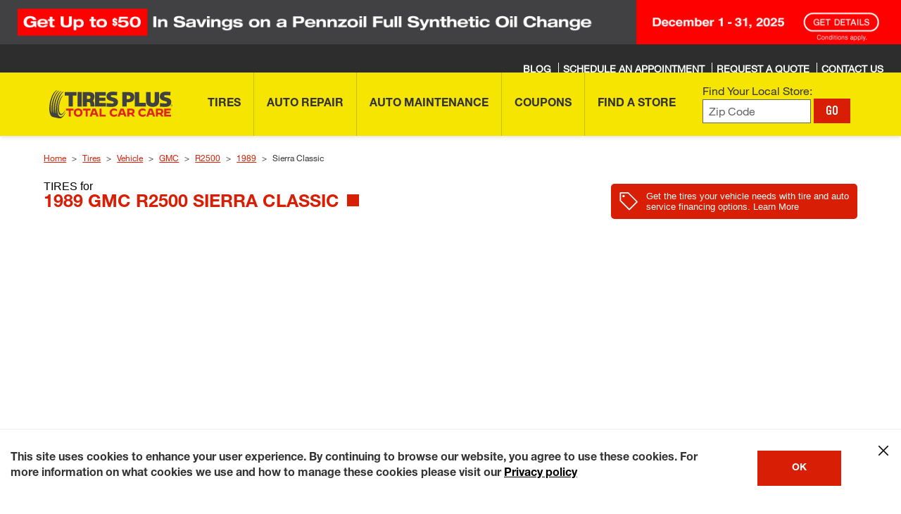

--- FILE ---
content_type: text/html;charset=utf-8
request_url: https://www.tiresplus.com/tires/vehicle/gmc/r2500/1989/sierra-classic/
body_size: 34862
content:

<!DOCTYPE HTML>
<html lang="en">
    <head>

<meta http-equiv="content-type" content="text/html; charset=UTF-8"/>















<!-- search-results-v2 -->

    
    
        <!-- INDEX AND FOLLOW -->
    




    
    
    
       <!-- <br><p>Cookie bsro.cp-tp is absent! Doing rdirect to pick it up</p> -->
       
       	<script>
			document.cookie = "bsro.cp-tp=%7B%22vehicles%22%3A%7B%22main%22%3A%7B%22lvl%22%3A0%2C%22ymm%22%3A%22%22%2C%22year%22%3A%22%22%2C%22make%22%3A%22%22%2C%22model%22%3A%22%22%2C%22trim%22%3A%22%22%2C%22tpms%22%3A%22%22%2C%22dt%22%3A%22%22%7D%2C%22tce%22%3A%7B%22lvl%22%3A0%2C%22ymm%22%3A%22%22%2C%22year%22%3A%22%22%2C%22make%22%3A%22%22%2C%22model%22%3A%22%22%2C%22trim%22%3A%22%22%2C%22tpms%22%3A%22%22%2C%22dt%22%3A%22%22%7D%2C%22aux%22%3A%7B%22lvl%22%3A0%2C%22ymm%22%3A%22%22%2C%22year%22%3A%22%22%2C%22make%22%3A%22%22%2C%22model%22%3A%22%22%2C%22engine%22%3A%22%22%2C%22dt%22%3A%22%22%7D%7D%2C%22site%22%3A%22TP%22%2C%22location%22%3A%7B%22storeNumber%22%3A%22244190%22%2C%22locationLvl%22%3A1%2C%22myZip%22%3A%22%22%2C%22myCity%22%3A%22%22%2C%22myState%22%3A%22%22%2C%22autoZip%22%3A%2261614%22%2C%22dt%22%3A%22%22%7D%2C%22tires%22%3A%7B%22main%22%3A%7B%22lvl%22%3A0%2C%22cs%22%3A%22%22%2C%22ar%22%3A%22%22%2C%22rs%22%3A%22%22%2C%22tireSize%22%3A%22%22%2C%22dt%22%3A%22%22%7D%2C%22tce%22%3A%7B%22lvl%22%3A0%2C%22cs%22%3A%22%22%2C%22ar%22%3A%22%22%2C%22rs%22%3A%22%22%2C%22tireSize%22%3A%22%22%2C%22dt%22%3A%22%22%7D%7D%7D; Expires=Tue, 15 Dec 2026 16:20:27 GMT; PATH=/; secure";
	</script>




    




<meta name="viewport" content="width=device-width, initial-scale=1, maximum-scale=2, user-scalable=1"/>    












<script>
var Util = {
    getCookie: function(d) {
        var b = d + "=";
        var a = document.cookie.split(";");
        for (var f = 0; f < a.length; f++) {
            var k = a[f];
            while (k.charAt(0) == " ") {
                k = k.substring(1)
            }
            if (k.indexOf(b) == 0) {
                var g = k.split("=");
                var j = decodeURIComponent(g[1]);
                try {
                    return JSON.parse(j)
                } catch (h) {
                    return j
                }
            }
        }
        return ""
    },
    removeCookie: function(a) {
        if (Util.isArray(a)) {
            for (var b = 0; b < a.length; b++) {
                document.cookie = a[b] + "=; path=/; expires=Thu, 01 Jan 1970 00:00:01 GMT;"
            }
        } else {
            document.cookie = a + "=; path=/; expires=Thu, 01 Jan 1970 00:00:01 GMT;"
        }
    },
    setCookie: function(b, f, c) {
        var e = new Date();
        e.setTime(e.getTime() + (c * 24 * 60 * 60 * 1000));
        var a = "expires=" + e.toUTCString();
        document.cookie = b + "=" + f + ";" + a + ";path=/"
    },
    getUrlParam: function(a) {
        if (window.location.search.length > 1) {
            return decodeURI(window.location.search.replace(new RegExp("^(?:.*[&\\?]" + encodeURI(a).replace(/[\.\+\*]/g, "\\$&") + "(?:\\=([^&]*))?)?.*$", "i"), "$1"))
        }
        return null
    },
    chunkArray: function(d, a) {
        var h = [].concat(d);
        var e = [];
        var j = Math.ceil(h.length / a);
        for (var b = 0; b < j; b++) {
            var k = [];
            for (var g = 0; g < a; g++) {
                var f = h.shift();
                if (f) {
                    k.push(f)
                }
                if (g == a - 1) {
                    e.push(k);
                    k = []
                }
            }
        }
        return e
    },
    type: function(b) {
        if (b == null) {
            return b + ""
        }
        var c = {
            "[object Boolean]": "boolean",
            "[object Number]": "number",
            "[object String]": "string",
            "[object Function]": "function",
            "[object Array]": "array",
            "[object Date]": "date",
            "[object RegExp]": "regexp",
            "[object Object]": "object",
            "[object Symbol]": "symbol",
            "[object Null]": "null",
            "[object Undefined]": "undefined",
            "[object Error]": "error"
        };
        var a = Object.prototype.toString;
        return c[a.call(b)]
    },
    isFunction: function(a) {
        return (this.type(a) === "function") ? true : false
    },
    isObject: function(a) {
        return (this.type(a) === "object") ? true : false
    },
    isArray: function(a) {
        return (this.type(a) === "array") ? true : false
    },
    isNumber: function(a) {
        return (this.type(a) === "number") ? true : false
    },
    isEmpty: function(b) {
        if (this.isObject(b)) {
            if (Object.keys(b).length == 0) {
                return true
            }
            for (var c in b) {
                var a = b[c];
                if (this.isObject(a)) {
                    this.isEmpty(a)
                }
                if (this.isEmpty(a)) {
                    return true;
                    break
                }
            }
            return false
        }
        return (b == "" || b == undefined || b == null) ? true : false
    },
    cleanObject: function(f) {
        var d = f;
        for (var g in d) {
            var c = d[g];
            if (this.isObject(c)) {
                this.cleanObject(c)
            }
            if (this.isArray(c)) {
                var b = c;
                var e = 0;
                var a = b.length;
                for (; e < a; e++) {
                    this.cleanObject(b[e])
                }
            }
            if (this.isEmpty(c)) {
                delete d[g]
            }
        }
        return d
    }
};
</script>






    
    
    








    
<link rel="stylesheet" href="/etc.clientlibs/bsro/shared/clientlibs/clientlib-base.min.70267407c54bfd3d524dbb8e5bf56862.css" type="text/css">
<link rel="stylesheet" href="/etc.clientlibs/bsro/tiresplus/clientlibs/clientlibs-site/v1.min.f5a96f1619397caae8d536daf9f9ebf0.css" type="text/css">











    <link rel="preload" href="https://fonts.bridgestoneresources.com/ywft-ultramagnetic.woff2" as="font" type="font/woff2" crossorigin="anonymous"/>
    <link rel="preload" href="https://fonts.bridgestoneresources.com/NeueHelvetica55Roman_normal_normal.woff2" as="font" type="font/woff2" crossorigin="anonymous"/>
    <link rel="preload" href="https://fonts.bridgestoneresources.com/NeueHelvetica65Medium_normal_normal.woff2" as="font" type="font/woff2" crossorigin="anonymous"/>
    <link rel="preload" href="https://fonts.bridgestoneresources.com/NeueHelvetica75Bold_normal_normal.woff2" as="font" type="font/woff2" crossorigin="anonymous"/>
    <link rel="preload" href="https://fonts.bridgestoneresources.com/NeueHelvetica63ExtendedMedium_normal_expanded.woff2" as="font" type="font/woff2" crossorigin="anonymous"/>
    <link rel="preload" href="https://fonts.bridgestoneresources.com/NeueHelvetica73ExtendedBold_normal_expanded.woff2" as="font" type="font/woff2" crossorigin="anonymous"/>
    <link rel="preload" href="https://fonts.bridgestoneresources.com/NeueHelvetica83ExtendedHeavy_normal_expanded.woff2" as="font" type="font/woff2" crossorigin="anonymous"/>




<link rel="preconnect" href="https://snc.marchex.io" crossorigin/>
<link rel="preconnect" href="https://px.marchex.io" crossorigin/>
<link rel="preconnect" href="https://connect.facebook.net" crossorigin/>
<link rel="preconnect" href="https://bid.g.doubleclick.net" crossorigin/>
<link rel="preconnect" href="https://vc.hotjar.io" crossorigin/>
<link rel="preconnect" href="https://www.google-analytics.com" crossorigin/>
<link rel="preconnect" href="https://www.google.com" crossorigin/>
<link rel="preconnect" href="https://www.googletagmanager.com" crossorigin/>
<link rel="preconnect" href="https://googleads.g.doubleclick.net" crossorigin/>
<link rel="preconnect" href="https://www.googleadservices.com" crossorigin/>







<script>
const featureSwitchJson = { 
  "bsro-ui-chatbot": {
    "value": "v1",
    "bodyClass": "true",
    "persist": {
       "migrate": "localStorage"
    }
  },
  "bsro-ecid": {
    "value": "true"	
  },
  "bsro-coupon-ajo": {
    "value": "true"
  },
  "bsro-ui-appt": {
    "value": "",
    "persist": {
      "type":"cookie"
    }
  },
  "bsro-ui-appt-uvp": {
    "value": "false",
    "bodyClass": "true"
  },
  "bsro-ui-pinnacle": {
    "value": "false",
    "bodyClass": {
       "contains": "/schedule-appointment"
    },
    "persist": {
       "type": "cookie"
    }
  },
    "bsro-ui-example": {
        "value": "Tires Plus:PROD",
        "persist": {
            "type": "none"
        }
    },
  "bsro-ui-tsr-boost": {
    "value": "firestone:allseason"	
  },
  "bsro-ui-contact-methods": {
    "value": "false",
    "bodyClass": {
       "contains": "/schedule-appointment"
    }
  },
  "bsro-ui-chat-bubble": {
    "value": "false",
    "bodyClass": "true"
  },
  "bsro-ui-fee-details" : {
    "value": "true"
  },
  "bsro-ui-wipers": {
    "value": "false"
  },
  "bsro-ui-sticky-header": {
    "value": "false",
    "bodyClass": "true"
  },
  "bsro-ui-global-nav": {
    "value": "v1",
    "bodyClass": "true"
  }
};

!function(){"use strict";function e(e,t){(null==t||t>e.length)&&(t=e.length);for(var r=0,n=Array(t);r<t;r++)n[r]=e[r];return n}function t(e,t){if(!(e instanceof t))throw new TypeError("Cannot call a class as a function")}function r(e,t,r){return t&&function(e,t){for(var r=0;r<t.length;r++){var n=t[r];n.enumerable=n.enumerable||!1,n.configurable=!0,"value"in n&&(n.writable=!0),Object.defineProperty(e,o(n.key),n)}}(e.prototype,t),Object.defineProperty(e,"prototype",{writable:!1}),e}function n(t,r){return function(e){if(Array.isArray(e))return e}(t)||function(e,t){var r=null==e?null:"undefined"!=typeof Symbol&&e[Symbol.iterator]||e["@@iterator"];if(null!=r){var n,o,a,i,s=[],u=!0,l=!1;try{if(a=(r=r.call(e)).next,0===t);else for(;!(u=(n=a.call(r)).done)&&(s.push(n.value),s.length!==t);u=!0);}catch(e){l=!0,o=e}finally{try{if(!u&&null!=r.return&&(i=r.return(),Object(i)!==i))return}finally{if(l)throw o}}return s}}(t,r)||function(t,r){if(t){if("string"==typeof t)return e(t,r);var n={}.toString.call(t).slice(8,-1);return"Object"===n&&t.constructor&&(n=t.constructor.name),"Map"===n||"Set"===n?Array.from(t):"Arguments"===n||/^(?:Ui|I)nt(?:8|16|32)(?:Clamped)?Array$/.test(n)?e(t,r):void 0}}(t,r)||function(){throw new TypeError("Invalid attempt to destructure non-iterable instance.\nIn order to be iterable, non-array objects must have a [Symbol.iterator]() method.")}()}function o(e){var t=function(e,t){if("object"!=typeof e||!e)return e;var r=e[Symbol.toPrimitive];if(void 0!==r){var n=r.call(e,t);if("object"!=typeof n)return n;throw new TypeError("@@toPrimitive must return a primitive value.")}return String(e)}(e,"string");return"symbol"==typeof t?t:t+""}function a(e){return a="function"==typeof Symbol&&"symbol"==typeof Symbol.iterator?function(e){return typeof e}:function(e){return e&&"function"==typeof Symbol&&e.constructor===Symbol&&e!==Symbol.prototype?"symbol":typeof e},a(e)}var i="sessionStorage",s="localStorage",u="cookie",l="none",c="sessionStorage";function h(e,t){try{sessionStorage.setItem(e,t)}catch(t){console.error("Error setting sessionStorage ".concat(e),t)}}function f(e){try{return sessionStorage.getItem(e)}catch(t){console.error("Error getting sessionStorage ".concat(e),t)}}function m(e){try{sessionStorage.removeItem(e)}catch(t){console.error("Error clearing sessionStorage ".concat(e),t)}}function y(e){return e?e instanceof Date?e:new Date(Date.now()+24*e*60*60*1e3):null}function d(e,t){var r=arguments.length>2&&void 0!==arguments[2]?arguments[2]:null;try{var n={data:t,expiration:y(r)};localStorage.setItem(e,JSON.stringify(n))}catch(t){console.error("Error setting localStorage ".concat(e),t)}}function v(e){var t,r=g(e),n=null!==(t=null==r?void 0:r.data)&&void 0!==t?t:r;return"boolean"==typeof n?n.toString():n}function g(e){try{var t=localStorage.getItem(e);try{var r=JSON.parse(t);return r.expiration&&new Date(r.expiration)<new Date?(p(e),null):r}catch(e){return t}}catch(t){console.error("Error getting localStorage ".concat(e),t)}}function p(e){try{localStorage.removeItem(e)}catch(t){console.error("Error clearing localStorage ".concat(e),t)}}function b(e,t){var r=arguments.length>2&&void 0!==arguments[2]?arguments[2]:null,n="".concat(encodeURIComponent(e),"=").concat(encodeURIComponent(t)),o=y(r);o&&(n+="; expires=".concat(o.toUTCString()));try{document.cookie="".concat(n,";path=/")}catch(t){console.error("Error setting cookie ".concat(e),t)}}function w(e){try{var t;return(null===(t=document.cookie.match("(^|;)\\s*"+e+"\\s*=\\s*([^;]+)"))||void 0===t?void 0:t.pop())||null}catch(t){console.error("Error getting cookie ".concat(e),t)}}function V(e){try{document.cookie="".concat(encodeURIComponent(e),"=; expires=Thu, 01 Jan 1970 00:00:00 UTC; path=/")}catch(t){console.error("Error clearing cookie ".concat(e),t)}}function S(e,t){return e instanceof RegExp?e.test(t):String(t).includes(e)}var C=function(){return r((function e(r,n){var o=arguments.length>2&&void 0!==arguments[2]?arguments[2]:{};if(t(this,e),null==n)throw new Error("defaultValue must be provided");this.name=r,this.defaultValue=n.toString(),this.currentValue=null,this.previousValue=null,this.storageType=c,this.hasBodyClass=!1,this.bodyClassScope=null,this.isImmutable=!0===(null==o?void 0:o.immutable),this.expires=o.expires||null;var a=v(r.toUpperCase());this.isImmutable||null===a||(this.isImmutable=!0,this.defaultValue=a)}),[{key:"migrateValue",value:function(e,t){switch(e){case s:var r=g(this.name);this.currentValue=(null==r?void 0:r.data)||r,this.expires=(null==r?void 0:r.expiration)||null,null!==this.currentValue&&p(this.name);break;case u:this.currentValue=w(this.name),null!==this.currentValue&&V(this.name);break;case i:this.currentValue=f(this.name),null!==this.currentValue&&m(this.name)}if(null!==this.currentValue)switch(t){case s:d(this.name,this.currentValue,this.expires);break;case u:b(this.name,this.currentValue,this.expires);break;case i:h(this.name,this.currentValue)}this.storageType=t}},{key:"local",value:function(){var e=!(arguments.length>0&&void 0!==arguments[0])||arguments[0];return e&&this.migrateValue(this.storageType,s),e||this.storageType!==s||this.migrateValue(s,c),this}},{key:"remote",value:function(){var e=!(arguments.length>0&&void 0!==arguments[0])||arguments[0];return e&&(this.migrateValue(this.storageType,u),this.isImmutable&&this.currentValue!==this.defaultValue&&b(this.name,this.defaultValue,this.expires)),e||this.storageType!==u||this.migrateValue(u,c),this}},{key:"transient",value:function(){var e=!(arguments.length>0&&void 0!==arguments[0])||arguments[0];return e&&this.migrateValue(this.storageType,l),e||this.storageType!==l||this.migrateValue(this.storageType,c),this}},{key:"immutable",value:function(){var e=!(arguments.length>0&&void 0!==arguments[0])||arguments[0];return this.isImmutable=e,this}},{key:"bodyClass",value:function(){var e=arguments.length>0&&void 0!==arguments[0]?arguments[0]:null;return this.bodyClassScope=e,this.hasBodyClass=!0,this}},{key:"setCurrentValue",value:function(e){var t=arguments.length>1&&void 0!==arguments[1]?arguments[1]:{},r=!1;if(this.isImmutable)return console.error("An immutable feature cannot be changed."),!1;if(null==e)throw new Error("Value must be provided");var n=e.toString(),o=this.getCurrentValue();return o!==n&&(this.previousValue=o,this.currentValue=n,!1===t.persist?this.storageType=l:this.storageType===i?h(this.name,n):this.storageType===s?d(this.name,n,this.expires):this.storageType===u&&b(this.name,n,this.expires),r=!0),r}},{key:"getCurrentValue",value:function(){if(this.isImmutable)return this.defaultValue;var e=this.getStoredValue();return null!=e?e:this.defaultValue}},{key:"getStoredValue",value:function(){return this.storageType===i?f(this.name):this.storageType===u?w(this.name):this.storageType===s?v(this.name):this.currentValue}},{key:"addBodyClass",value:function(){var e=this.getCurrentValue();if("true"===e)document.body.classList.add(this.name);else if("false"===e)document.body.classList.remove(this.name);else{var t=null!==this.previousValue?this.previousValue:this.defaultValue;document.body.classList.remove(this.name+"-"+t),document.body.classList.add(this.name+"-"+e)}}},{key:"apply",value:function(){var e,t,r=this;if(this.hasBodyClass&&(e=this.bodyClassScope,t=window.location.pathname,!e||(Array.isArray(e)?e.some((function(e){return S(e,t)})):S(e,t))))if(document.body)this.addBodyClass();else{var n=new MutationObserver((function(){document.body&&(r.addBodyClass(),n.disconnect())}));n.observe(document.documentElement,{childList:!0})}}},{key:"reset",value:function(){var e=this.getCurrentValue();return this.clearStoredValue(),e!==this.defaultValue}},{key:"clearStoredValue",value:function(){this.storageType===i?m(this.name):this.storageType===s?p(this.name):this.storageType===u&&V(this.name)}},{key:"toString",value:function(){var e=this.getCurrentValue(),t=this.isImmutable?" !":e!==this.defaultValue?" *":"";return"".concat(this.name,': "').concat(e,'"').concat(t)}}])}();function k(e){return"true"===e||!0===e}var E=function(){return r((function e(){t(this,e),this.switches=new Map}),[{key:"create",value:function(e,t){var r=arguments.length>2&&void 0!==arguments[2]?arguments[2]:{};this.switches.has(e)&&console.error("Replacing existing feature switch ".concat(e));var n=new C(e,t,r);return this.switches.set(e,n),n}},{key:"build",value:function(e,t){var r,n,o,i,s,u=this.create(e,t.value,{immutable:k(t.immutable),expires:null===(r=t.persist)||void 0===r?void 0:r.expires});if("cookie"===(null===(n=t.persist)||void 0===n?void 0:n.type)?u.remote():"localStorage"===(null===(o=t.persist)||void 0===o?void 0:o.type)?u.local():"none"===(null===(i=t.persist)||void 0===i?void 0:i.type)&&u.transient(),null!==(s=t.persist)&&void 0!==s&&s.migrate&&[].concat(t.persist.migrate).forEach((function(e){u.migrateValue(e,u.storageType)})),t.bodyClass){var l=[];k(t.bodyClass)&&u.bodyClass(),"object"===a(t.bodyClass)&&(t.bodyClass.contains&&l.push(t.bodyClass.contains),t.bodyClass.matches&&l.push(t.bodyClass.matches.map((function(e){try{return new RegExp(e)}catch(t){console.error("Error creating regex for body class: ".concat(e),t)}})).filter((function(e){return e}))),u.bodyClass(l.length?l:null))}return u}},{key:"initialize",value:function(e){if(e instanceof Object)for(var t=0,r=Object.entries(e);t<r.length;t++){var o=n(r[t],2),a=o[0],i=o[1],s=this.build(a,i);s&&this.switches.set(a,s)}this.switches.forEach((function(e){var t=new URLSearchParams(window.location.search).get(e.name);if(t)try{e.setCurrentValue(t)}catch(t){console.info("".concat(e.name,": ").concat(t.message))}e.apply()}))}},{key:"get",value:function(e){var t=this.switches.get(e);return null==t?void 0:t.getCurrentValue()}},{key:"is",value:function(e,t){return this.get(e)===(null==t?void 0:t.toString())}},{key:"isTrue",value:function(e){return"true"===this.get(e)}},{key:"set",value:function(e,t){var r=arguments.length>2&&void 0!==arguments[2]?arguments[2]:{},n=this.switches.get(e);n?(n.setCurrentValue(t,r)&&(n.apply(),document.dispatchEvent(new CustomEvent("featureSwitchChange",{detail:{name:e,value:t}}))),console.info('Feature switch "'.concat(e,'" set to "').concat(t,'"'))):console.error("No feature switch named '".concat(e,"'"))}},{key:"reset",value:function(e){(e?[this.switches.get(e)]:this.switches).forEach((function(t){if(!t)throw new Error("No feature switch named ".concat(e));t.reset()&&(t.apply(),document.dispatchEvent(new CustomEvent("featureSwitchChange",{detail:{name:t.name,value:t.getCurrentValue()}})))}))}},{key:"dump",value:function(){console.info("Feature Switches:"),this.switches.forEach((function(e){console.info("- ".concat(e))}))}}])}();window.featureSwitches=new E}();


window.featureSwitches.initialize(featureSwitchJson);

</script>



















<script>
    var isEcom = Boolean(true);
    var isProd = Boolean(true) || false;
    var isProdTest = Boolean(true) || false;
    var siteName = "tiresplus";
    var siteId = "tp";
    var prConfig = {
    	groupId: "2002197160",
    	id: "49959666",
    	apiKey: "c2d4cf24-3747-4999-8405-53861f5ea129",
    	test: {
    		groupId: "80872",
    		id: "956560",
    		apiKey: "8b423503-7ab7-4668-8bae-127e43fa5339",
    	}
    };
    <!--/* var serverMode = Boolean(false); */-->
    var geoPreference = Util.getCookie("geoPreference") || "not specified";
    var adobeInstanceId = "AD455AA8591B70C90A495EA3@AdobeOrg";

    GEO_FLAG = false;

    AEM_ERROR = function(debug_info) {
    	console.warn(debug_info);
    }

    debug_log = function(_s){
    	//console.log(' > ' + _s + '<br/>');
    	//console.log(_s);
    }

    //
    // Start Analytics Tracking
    //

    function getCookie(cname) {
    	var name = cname + "=";
    	var ca = document.cookie.split(';');
    	for(var i = 0; i <ca.length; i++) {
    		var c = ca[i];
    		while (c.charAt(0)==' ') {
    			c = c.substring(1);
    		}
    		if (c.indexOf(name) == 0) {
    			//c.substring(name.length,c.length)
    			var sarr = c.split('=');
    			var dcdc = decodeURIComponent(sarr[1]);
    			var retVal = JSON.parse(dcdc);
    			return retVal;
    		}
    	}
    	return "";
    }

    var siteProfile = getCookie("bsro.cp-tp");

    // 5953: analytics referral
    function getUrlParameter(name) {
    	name = name.replace(/[\[]/, '\\[').replace(/[\]]/, '\\]');
    	var regex = new RegExp('[\\?&]' + name + '=([^&#]*)');
    	var results = regex.exec(location.search);
    	return results === null ? '' : decodeURIComponent(results[1].replace(/\+/g, ' '));
    };

    var _digitalData = {
        page: {
            pageInfo: {
            	pageName: "tires:search-results-v2",
    			original_referrer: getUrlParameter('r') || null
            },
            category: {
                subCategory1: "tires",
                subCategory2: "search-results-v2",
                subCategory3: "",
                subCategory4: ""
            },
            serviceClassification: {
            	  serviceSubClassification1: "",
            	  serviceSubClassification2: "",
            	  serviceSubClassification3: "",
            	  serviceSubClassification4: ""
            }
        },
        user: [{
            profile: [{
                city: siteProfile?.location?.myCity,
                stateProvince: siteProfile?.location?.myState,
                postalCode: siteProfile?.location?.myZip || siteProfile?.location?.autoZip,
                country: "US",
                attributes: {
                    service: null,
                    storeNumber: siteProfile?.location?.locationLvl > 1 ? siteProfile?.location?.storeNumber : '',
                    vehicle: {
                        year: (isEcom) ? siteProfile?.vehicles?.tce?.year : siteProfile?.vehicles?.main?.year,
                        make: (isEcom) ? siteProfile?.vehicles?.tce?.make : siteProfile?.vehicles?.main?.make,
                        model: (isEcom) ? siteProfile?.vehicles?.tce?.model : siteProfile?.vehicles?.main?.model,
                        subModel: (isEcom) ? siteProfile?.vehicles?.tce?.trim : siteProfile?.vehicles?.main?.trim,
                        engine: siteProfile.vehicles.aux.engine
                    }
                },
                geoPreference: geoPreference
            }]
        }]
    }

    // 5614: custom pageName based on virtual pages
    if (_digitalData.page.pageInfo.pageName === 'account') {
    	var accountPageName = 'account:overview';
    	var pathname = window.location.pathname;

    	if (pathname === '/account/preferences') {
    		accountPageName = 'account:preferences';
    	} else if (pathname === '/account/vehicles') {
    		accountPageName = 'account:vehicles'
    	}

    	_digitalData.page.pageInfo.pageName = accountPageName;
    }

    // 2105: Local pages analytics pageView
    var localSeoPages = _digitalData.page.pageInfo.pageName.split(':')[0] === 'local'
    if (localSeoPages) {
        var stateCityAddr = window.location.pathname.split('/').filter((item) => item !== '');
        var state = stateCityAddr[0] === 'local' ? 'homepage' : stateCityAddr[0];
        var city = stateCityAddr[1] || null;
        var address = stateCityAddr[2] || null;

        _digitalData.page = {
            category: { subCategory1: 'stores' },
            pageInfo: {
                pageName: 'local:' + (state ? state : '') + (city ? ':' + city : '') + (address ? ':' + address : '')
            }
        };

        if (state && state !== 'homepage') {
            _digitalData.page.category.subCategory2 = state;
            if (city) {
                _digitalData.page.category.subCategory3 = city;
                // Commenting this for now as store property is not set in the digitalData
                // digitalData.store.storeNumber = storeNumber;
            }
        }
    }

       var digitalData = Util.cleanObject(_digitalData);

    

    digitalData.event = [];

    //
    //	End Analytics Tracking
    //
</script>


    
<script>
    var sprChatbotVars = {
        storeNumber : "_c_669a516537389d34c871bbe1",
        storeName : "_c_669a512e37389d34c871359d",
        state : "_c_669a4ed537389d34c86c4159",
        city : "_c_669a4ebe37389d34c86c1c2f",
        address : "_c_669a4ea337389d34c86bea38",
        zip: "_c_66f41b8e21febf37caa582ae",
        storeType : "_c_669a2efb37389d34c82da389",
        temporarilyClosed : "_c_669a2ed837389d34c82d68ce",
        onlineAppointmentActiveFlag : "_c_669a2eb137389d34c82d210d",
        trackingPhone : "_c_669a2d6837389d34c82ab0de",
        caseSource : "_c_68a4934ab858597f618a442b",
        timestamp : "_c_68a492ccb858597f61893ed5",
        userAgent : "_c_68a48fbfb858597f6182bfd1",
        pageUrl : "_c_68a48f9cb858597f61826359",
        adobeReportSuiteIds : "_c_68a48de6b858597f617e7692",
        adobeEcidId : "_c_68a48d27b858597f617cdc9e",
        chatbotAppId : "66a22f6dded85d4f16e4e97a_app_1974223"
    };
</script>































<!-- true , false , false , false , false , false , false , false , false , false , false , false, false, false-->


    <!-- SEO HELPER seo_meta_head -->
    
    
	<!-- data-sly-template.searchbyvehicle -->















<!--
	profileSvc: com.bridgestone.bsro.aem.core.controller.ProfileSightlyController@7ff9f815
	profile: {site=TP, catalog={tire={lvl=0, tireType=, sortBy=}}, vehicles={main={lvl=0, ymm=, year=, make=, model=, trim=, tpms=, dt=}, tce={lvl=4, ymm=1989-GMC-R2500, year=1989, make=GMC, model=R2500, trim=Sierra Classic, tpms=0, dt=12/15/2025 04:20:26 GMT}, aux={lvl=0, ymm=, year=, make=, model=, engine=, dt=}}, location={storeNumber=, locationLvl=0, myZip=, myCity=, myState=, autoZip=, dt=}, tires={main={lvl=0, cs=, ar=, rs=, tireSize=, dt=}, tce={lvl=0, cs=, ar=, rs=, tireSize=, dt=}}, productInfo={tire={lvl=0, brand=, subBrand=, tireName=}, battery={lvl=0, productCode=, quoteID=, rebateID=}}}
	profile.vehicles.tce: {lvl=4, ymm=1989-GMC-R2500, year=1989, make=GMC, model=R2500, trim=Sierra Classic, tpms=0, dt=12/15/2025 04:20:26 GMT}
	vehicleName: 1989 GMC R2500 Sierra Classic
	selectors: yr_1989,mk_gmc,ml_r2500,trm_sierra-classic
	ymmt: 1989,gmc,r2500,sierra-classic
-->

<title>1989 GMC R2500 Sierra Classic Tires for Sale</title>
<meta name="description" content="Find the best tires for your 1989 GMC R2500 Sierra Classic at Tires Plus. Compare prices, get a free quote, and book your appointment today."/>




<link rel="canonical" href="https://www.tiresplus.com/tires/vehicle/gmc/r2500/1989/sierra-classic/"/>


	<script type="application/ld+json">
		{
			"@context": "https://schema.org",
			"@type": "BreadcrumbList",
			"itemListElement": [{
				"@type": "ListItem",
				"position": 1,
				"item": {
					"@id": "https://www.tiresplus.com",
					"name": "Home"
				}
			}, {
				"@type": "ListItem",
				"position": 2,
				"item": {
					"@id": "https://www.tiresplus.com",
					"name": ""
				}
			}, {
				"@type": "ListItem",
				"position": 3,
				"item": {
					"@id": "https://www.tiresplus.com/vehicle/",
					"name": "Vehicle"
				}
			}, {
				"@type": "ListItem",
				"position": 4,
				"item": {
					"@id": "https://www.tiresplus.com/vehicle/r2500/",
					"name": "r2500"
				}
			}]
		}
	</script>


    <!-- SEO HELPER END -->








<meta name="serverInfo" content="ip-10-10-0-6.cwh.local - ip-10-10-0-6.cwh.local - production"/>
<meta name="keywords"/>



    <meta name="google-site-verification" content="PRVchkbjQFKYkzwW0x4mLDuYg0bpmjgedAxWZa200Ig"/>




<script type="text/javascript" src="/ruxitagentjs_ICA15789NPRUVXfhqrux_10327251022105625.js" data-dtconfig="app=4eff072f38b8b345|cors=1|owasp=1|featureHash=ICA15789NPRUVXfhqrux|vcv=2|rdnt=1|uxrgce=1|bp=3|cuc=ycwuenoi|mdl=mdcc3=20|mel=100000|dpvc=1|md=mdcc1=a#desktopMenuApp ^rb span,mdcc2=bdocument.referrer,mdcc3=bnavigator.userAgent,mdcc4=dutm_source,mdcc5=dutm_medium,mdcc6=dutm_campaign,mdcc7=dutm_term,mdcc8=dutm_content,mdcc9=bsiteProfile.vehicles.tce.ymm,mdcc10=a.out-the-door-price ^rb div:nth-child(2)|ssv=4|lastModification=1765219492766|tp=500,50,0|srbbv=2|agentUri=/ruxitagentjs_ICA15789NPRUVXfhqrux_10327251022105625.js|reportUrl=https://bf77108mqp.bf.dynatrace.com/bf|rid=RID_-1253268220|rpid=-315749509|domain=tiresplus.com" data-config='{"revision":1765219492766,"beaconUri":"https:\/\/bf77108mqp.bf.dynatrace.com\/bf","agentUri":"\/ruxitagentjs_ICA15789NPRUVXfhqrux_10327251022105625.js","environmentId":"ycwuenoi","modules":"ICA15789NPRUVXfhqrux"}' data-envconfig='{"tracestateKeyPrefix":"f6e2a020-dd6af23e"}' data-appconfig='{"app":"4eff072f38b8b345"}'></script><link rel="icon" type="image/vnd.microsoft.icon" href="/etc/designs/bsro/tiresplus/favicon.ico"/>
<link rel="shortcut icon" type="image/vnd.microsoft.icon" href="/etc/designs/bsro/tiresplus/favicon.ico"/>











    
    
    
    









    
    <script async src="//assets.adobedtm.com/launch-EN75d3a1a893d04f3195a87223ffbae059.min.js"></script>
    
    




</head>
    <body>







	

<a href="#main" class="sr-only">Skip to Content</a>
<div id="wrapper" role="main">
    <header>
	<script>
	window.interruptData = { interrupts: [] };
</script>


<div class="interrupt hide" data-interrupt>
	<div class="interrupt-box">
		<div class="interrupt-image">
			<img src="" alt=""/>
		</div>
		<div class="interrupt-content">
			<div class="heading"></div>
			<div class="subheading"></div>
			<div class="copy"></div>
			<div class="custom-module">
				<div class="interrupt-email-signup hide">
					<form>
						<div>
							<input type="text" name="email" id="email-signup-coupons-email-input" title="Email signup coupons input" placeholder="Enter Email Address"/>
						</div>
					</form>
				</div>
				
				<div class="recently-viewed-tires hide">
					<div class="tire">
						<div class="tire__image">
							<img src="" alt="Tire image"/>
						</div>
						<div class="tire__info">
							<div class="tire__brand">
								<img src="" alt="Logo"/>
							</div>
							<div class="tire__name"></div>
							<div class="tire__review">
								<div class="" data-type="inline-rating" data-product-type="tire" data-id="" data-tire-brand="" data-tire-name=""></div>
							</div>
							<div class="tire__prices">
								<span class="tire__price"></span>
							</div>
						</div>
						<div class="tire__cta">
							<a data-article="" data-brand="" data-tire-name="" data-tire-logo="" data-type="vehicle" data-quantity="4" data-tire-image="" href="#" class="btn" rel="nofollow">
								SEE DETAILS
							</a>
						</div>
					</div>
				</div>
				
			</div>
			<div class="ctas">
				<a href="#" class="btn secondary" title="Primary Action"></a>
				<a href="#" class="btn primary" title="Secondary Action"></a>
			</div>
		</div>
		<div class="flexible-messaging-area"></div>
		<div class="close">
			<a href="#" class="interrupt-close" data-anchor-close-btn="">
				<span>close</span>
			</a>
		</div>
	</div>
	<div class="interrupt-screen"></div>
</div>

	<div>




    
        
        
        <div class="newpar new section">

</div>

    
        
        
        <div class="par iparys_inherited">

    
    
    
    
        
        
        <div class="custom-code parbase">




	<style>
    /* Suppress the vehicle search box */
    .vehicle-search.search-field-container {
        display: none;
    }
</style>

<style>
/* fixes for new icons that do not require resizing */
.sub-nav.sub-nav-content .services span.icon img, .sub-nav.sub-nav-content .tabs.shop-for-tires span.icon img {
    max-width: none;
    height: 33px;
    margin: 15px;
}
.sub-nav.sub-nav-content .services span.icon img[alt*="Electric & Hybrid Vehicles"] {
    height: auto !important;
}
.sub-nav.sub-nav-content .services span.icon img[alt*="Vehicle Inspection"], img[alt*="Wiper Blades"] {
    height: auto !important;
}
.sub-nav.sub-nav-content .services span.icon img[alt*="Tire Pressure Monitoring System (TPMS)"] {
    height: auto !important;
    padding: 0 !important;
}
.sub-nav-content .tabs.shop-for-tires .tab-content .shop-by-vehicle a span.icon img {
    height: 60px;
    max-width: 42px;
    margin: auto;
}
</style>


<!-- BSROAEM-13636 -->
<style>
.tsr-card.grid .tsr-card__boosted {
    border-radius: 0 9pt 9pt 0;
    height: 30px;
    left: 0;
    top: 40px;
}
.tsr-card.list .tsr-card__boosted.price, .tsr-card.grid .tsr-card__boosted.price, .ecomm-product-detail-quote-v2 .tsr-card__boosted.price{
    display: block;
    background: #333;
}
.ecomm-product-detail-quote-v2 .tsr-card__boosted.price {
    border-radius: 0 6px 0 12px;
    background: #333;
    width: 129px;
    height: 29px;
    color: #fff;
    font-size: 14px;
    text-align: center;
    align-content: center;
    position: absolute;
    right: 0;
    top: 0;
    z-index: 99;
}
.ecomm-product-detail-quote-v2.quote .tsr-card__boosted.price {
    border-radius: 0 6px 0 12px;
    background: #333;
    width: 129px;
    height: 29px;
    color: #fff;
    font-size: 14px;
    text-align: center;
    align-content: center;
    position: absolute;
    right: 0;
    top: 0;
    z-index: 99;
}
 .ecomm-product-detail-quote-v2.quote .tsr-card__boosted.price + .ecomm-order-summary-v2 { 
 padding-top: 25px; 
 }

</style>


<script>
(function bsroaem13636() {

    // Array of article IDs that should show the "Price Drop" indicator
    const priceDropArticleIds = [
    '12897',
    '12875',
    '13039',
    '12900',
    '13084',
    '12883',
    '12889',
    '12914',
    '13041',
    '12956',
    '13025',
    '13021',
    '12963',
    '13082',
    '13027',
    '13067'
  ];

    function addPriceDropToTireCards() {
        const tireCards = document.querySelectorAll('a[data-article-id]');
        
        tireCards.forEach(function(card) {
            const articleId = card.getAttribute('data-article-id');
            
            // Always check if the article ID matches and if price drop doesn't already exist
            if (articleId && priceDropArticleIds.includes(articleId)) {
                // Only add if it doesn't already have the price drop indicator
                if (!card.querySelector('.tsr-card__boosted.price')) {
                    const priceDropDiv = document.createElement('div');
                    priceDropDiv.className = 'tsr-card__boosted price';
                    priceDropDiv.textContent = 'Price Drop';
                    
                    card.insertBefore(priceDropDiv, card.firstChild);
                }
            } else {
                // If article ID doesn't match, remove any existing price drop indicator
                const existingPriceDrop = card.querySelector('.tsr-card__boosted.price');
                if (existingPriceDrop) {
                    existingPriceDrop.remove();
                }
            }
        });
    }

    function addPriceDropToProductDetail() {
        const productDetailSection = document.querySelector('section[data-article-id]');
        
        if (productDetailSection) {
            const articleId = productDetailSection.getAttribute('data-article-id');
            
            if (articleId && priceDropArticleIds.includes(articleId)) {
                // Wait for the quote container to load with polling
                const pollForQuoteContainer = () => {
                    const productDetailQuoteContainer = document.querySelector('.ecomm-product-detail-quote-v2');
                    
                    if (productDetailQuoteContainer) {
                        if (!productDetailQuoteContainer.querySelector('.tsr-card__boosted.price')) {
                            const priceDropDiv = document.createElement('div');
                            priceDropDiv.className = 'tsr-card__boosted price';
                            priceDropDiv.textContent = 'Price Drop';
                            
                            productDetailQuoteContainer.insertBefore(priceDropDiv, productDetailQuoteContainer.firstChild);
                        }
                        return true; // Found and processed
                    }
                    return false; // Not found yet
                };

                // Try immediately first
                if (!pollForQuoteContainer()) {
                    // If not found, start polling with intervals
                    let pollAttempts = 0;
                    const maxPollAttempts = 50; // Poll for up to 10 seconds (50 * 200ms)
                    
                    const pollInterval = setInterval(() => {
                        pollAttempts++;
                        
                        if (pollForQuoteContainer() || pollAttempts >= maxPollAttempts) {
                            clearInterval(pollInterval);
                        }
                    }, 200); // Poll every 200ms
                }
            } else {
                // If article ID doesn't match, remove any existing price drop indicator
                const productDetailQuoteContainer = document.querySelector('.ecomm-product-detail-quote-v2');
                if (productDetailQuoteContainer) {
                    const existingPriceDrop = productDetailQuoteContainer.querySelector('.tsr-card__boosted.price');
                    if (existingPriceDrop) {
                        existingPriceDrop.remove();
                    }
                }
            }
        }
    }

    function addPriceDropIndicators() {
        // Check if we're on a tire search results page
        const tireSearchResultsApp = document.getElementById('tire-search-results-app');
        const productResultsGrid = document.querySelector('.product-results-grid');
        const dataProductResultsGrid = document.querySelector('[data-product-results-grid]');
        
        // Check if we're on a product detail page
        const productDetailSection = document.querySelector('section[data-article-id]');
        
        // Handle tire search results pages
        if (tireSearchResultsApp || productResultsGrid || dataProductResultsGrid) {
            addPriceDropToTireCards();
        }

        // Handle product detail pages
        if (productDetailSection) {
            addPriceDropToProductDetail();
        }
    }

    // Run when DOM is ready
    if (document.readyState === 'loading') {
        document.addEventListener('DOMContentLoaded', addPriceDropIndicators);
    } else {
        addPriceDropIndicators();
    }

    // Enhanced mutation observer to catch dynamically loaded content
    const observer = new MutationObserver(function(mutations) {
        let shouldProcess = false;
        
        mutations.forEach(function(mutation) {
            if (mutation.type === 'childList') {
                // Check for added or removed nodes
                const hasRelevantChanges = (nodes) => {
                    for (let i = 0; i < nodes.length; i++) {
                        const node = nodes[i];
                        if (node.nodeType === Node.ELEMENT_NODE) {
                            if ((node.matches && node.matches('a[data-article-id]')) || 
                                (node.querySelector && node.querySelector('a[data-article-id]')) ||
                                (node.matches && node.matches('.ecomm-product-detail-quote-v2')) ||
                                (node.querySelector && node.querySelector('.ecomm-product-detail-quote-v2')) ||
                                (node.matches && (node.matches('.tsr-card') || node.matches('.result-card') || node.matches('[class*="tire"]') || node.matches('[class*="product"]'))) ||
                                (node.querySelector && (node.querySelector('.tsr-card') || node.querySelector('.result-card') || node.querySelector('[class*="tire"]') || node.querySelector('[class*="product"]')))) {
                                return true;
                            }
                        }
                    }
                    return false;
                };
                
                if (hasRelevantChanges(mutation.addedNodes) || hasRelevantChanges(mutation.removedNodes)) {
                    shouldProcess = true;
                }
            }
        });
        
        if (shouldProcess) {
            // Small delay to allow React to finish rendering
            setTimeout(() => {
                addPriceDropIndicators();
            }, 100);
        }
    });

    // Start observing for dynamically added content
    observer.observe(document.body, {
        childList: true,
        subtree: true
    });

    // Additional periodic check for tire search results pages (to catch filtering/sorting)
    if (document.getElementById('tire-search-results-app') || document.querySelector('.product-results-grid') || document.querySelector('[data-product-results-grid]')) {
        setInterval(() => {
            addPriceDropToTireCards();
        }, 1000); // Check every second for filtering/sorting changes
    }

    // Additional fallback: Keep trying on product detail pages
    if (document.querySelector('section[data-article-id]')) {
        // Set up a periodic check for product detail pages
        let fallbackAttempts = 0;
        const maxFallbackAttempts = 30; // Try for up to 15 seconds
        
        const fallbackInterval = setInterval(() => {
            fallbackAttempts++;
            addPriceDropToProductDetail();
            
            if (fallbackAttempts >= maxFallbackAttempts) {
                clearInterval(fallbackInterval);
            }
        }, 500); // Check every 500ms
    }
})();
</script>
<!-- END BSROAEM-13636 -->

</div>

    
        
        
        <div class="tire-comparison parbase">



<!-- BUILD TIRE COMPARISON OUTPUT -->


<section id="tire-comparison-app" class="tire-comparison" data-i18n='{"tooltips": {"rating": {"label": "Rating","value": "See how tires compare in overall performance based on ratings from professionals and customers."},"offers": {"label": "Offers","value": "View limited time deals, savings, and coupons."},"availability": {"label": "Availability","value": "See what’s in stock based on local/national inventory."},"mileage": {"label": "Mileage Warranty","value": "Limited Mileage Warranty guarantees you’ll get a certain number of miles of use out of your tires before they wear out."},"tireType": {"label": "Type","value": "Type of vehicle(s) this tire is best suited for."},"season": {"label": "Season","value": "We provide different tires for different seasons — from summer, winter, all season etc."},"size": {"label": "Size","value": "The tire size — located on the sidewall of the tire — provides key information about the tire’s dimensions."},"buyAndTry": {"label": "90-Day Buy and Try","value": "Eligible Bridgestone or Firestone brand tires can be returned to the location they were originally purchased within 90 days of purchase for a full refund or exchange. See our Tire Warranties page for full details and conditions."},"speedRating": {"label": "Speed Rating","value": "An alphabetical system describing a tire’s maximum permissible speed under specified laboratory conditions. Also known as ‘Speed Symbol.’"},"treadDepth": {"label": "bsro.tooltip.label.tread-depth","value": "The distance from the tread surface to the bottom of the grooves commonly measured in 32nd of an inch."},"utqgRating": {"label": "UTQG Rating","value": "Uniform Tire Quality Grade; a comparative performance measurement of a tire, based upon its test results in three categories: treadwear, traction, and temperature resistance."},"loadIndex": {"label": "Load Index","value": "A numerical code associated with the maximum load a tire can carry at a pre-defined inflation pressure."},"loadRange": {"label": "bsro.tooltip.label.load-range","value": "bsro.tooltip.load-range"},"weight": {"label": "Weight","value": "The weight of the tire as a standalone measurement."},"maxInflation": {"label": "Max Inflation","value": "The highest “cold” inflation pressure that the tire is designed to contain. The vehicle manufacturer’s recommend inflation pressure should be used for tire inflation and should never exceed this limit from the tire manufacturer."},"runFlat": {"label": "Run Flat","value": "Tire is designed to drive on for minimal distance after being punctured."}},"compare": {"compareBtn": "Compare","clearBtn": "Clear All","addBtn": "Add another tire to compare","quoteBtn": "See Details","empty1": "Add up to 1 more tire!","empty2": "Add up to 2 more tire!","differencesCheckbox": "Highlight Differences","price": "Price per Tire","specs": "Specs","perfRating": "Performance Ratings","back": "Back To Tire Results","tires1": "Add a Tire to Compare","tires2": "Comparing 2 Tires","tires3": "Comparing 3 Tires","title": "Tire Comparison","inventory": {"yes": {"label": "In Stock","value": "At your store, ready to install."},"near": {"label": "Usually Same Day","value": "At a nearby location, ready for store transfer."},"no": {"label": "bsro.compare.inventory.no.label","value": "Talk with a team member for more information."}}},"perfRating": {"dry": {"long": "Dry Performance","short": "Dry"},"wet": {"long": "Wet Performance","short": "Wet"},"winter": {"long": "Snow/Ice Performance","short": "Snow"},"noise": {"long": "Quiet Ride","short": "Noise"},"comfort": {"long": "Ride Comfort","short": "Comfort"},"tread": {"long": "Tread Life","short": "Treadwear"},"efficiency": {"long": "Fuel Efficiency","short": "Efficiency"}}}'></section>


</div>

    

</div>

    

</div>
	
<div id="experiencefragment-755000e9a7" class="cmp-experiencefragment cmp-experiencefragment--header-leaderboard-banner">


<div class="aem-Grid aem-Grid--12 aem-Grid--default--12 ">
    
    <div class="component aem-GridColumn aem-GridColumn--default--12">










	
	
	
	

	










<section id="leaderboard_banner" class="leaderboard-banner center">
	<div class="image-wrap">
        
        
        
        	
            
        
        
        
        	
        

	    
	    <a href="/offers/offer-detail/synthetic-shell-oil-25-10/" class="dL_rosBanner" data-promo-location="ros banner" data-promo-title=" Up to $50 In Savings ($25/$25) Pennzoil Full Synthetic Oil Change ">
	        <picture>
				<!--[if IE 9]><video style="display: none;"><![endif]-->
	            <source srcset="https://s7d1.scene7.com/is/image/bridgestone/pennzoil-12-25-des-tps-bsro-ros?fmt=png-alpha&amp;scl=1" media="(min-width: 1025px)" alt=" Up to $50 In Savings ($25/$25) Pennzoil Full Synthetic Oil Change "/>
	            
	            <source srcset="https://s7d1.scene7.com/is/image/bridgestone/pennzoil-12-25-des-tps-bsro-ros?fmt=png-alpha&amp;scl=1" media="(min-width: 768px)" alt=" Up to $50 In Savings ($25/$25) Pennzoil Full Synthetic Oil Change "/>
	            <source srcset="https://s7d1.scene7.com/is/image/bridgestone/pennzoil-12-25-mob-tps-bsro-ros?fmt=png-alpha&amp;scl=1" media="(max-width: 767px)" alt=" Up to $50 In Savings ($25/$25) Pennzoil Full Synthetic Oil Change "/>
                <!--[if IE 9]></video><![endif]-->
				<img srcset="[data-uri]" alt=" Up to $50 In Savings ($25/$25) Pennzoil Full Synthetic Oil Change "/>
	        </picture>
	    </a>
	</div>
</section></div>

    
</div>
</div>

    

	












<nav id="top-nav" class="top-nav " aria-label="top nav">
    <div id="secondary-nav" class="secondary-nav">
        <div class="links">
            <a href="/blog/"><span>Blog</span></a>
            <a href="/appointment/schedule-appointment/"><span>Schedule an Appointment</span></a>
            <a href="/request-a-quote/"><span>Request a Quote</span></a>
            <a href="/contact/"><span>Contact Us</span></a>
			<div id="desktopMenuApp" class="desktop-account-menu-wrap" data-app="account-menu">

            </div>
            
        </div>
    </div>
    <div id="primary-nav" class="primary-nav">
        <div class="logo-wrapper">
            <a href="/"><img src="https://s7d1.scene7.com/is/content/bridgestone/TPS_Logo_2023_FINAL-Color_Horiz-4" width="175px" height="40px" alt="Tires Plus logo"/></a>
        </div>
        <div class="hamburger nav-visibility">
            
        	
            <button class="hamburgler hamburgler--btn">
                <span>mobile menu</span>
            </button>
        </div>
        

		<div class="main-nav-wrapper-container">
	        <div id="main-nav" class="main-nav-wrapper primary-nav nav-visibility">
	            <!-- Start Main Nav -->
	            
	            <a href="/locate/display-map/" class="btn mobile-only find-a-store">Find A Store</a>
	            
				<div id="mobileMenuApp" class="mobile-account-menu-wrap mobile-only" data-app="account-menu">

				</div>

	            <ul>
                    
	                <li class="active no-border-left tires">
                        
                        







<a href="/tires/">
    <span>Tires</span>
    <span class="arrow-down"></span>
</a>
<div class="sub-nav sub-nav-content tires">
    <h3 class="back"><span class="mobile back">&lt;</span><a href="/tires/" class="landing-link">Tires</a></h3>
    <div class="tabs shop-for-tires" data-tabfunc="false">
        <div class="tab-nav">
            <h3>Shop For Tires</h3>
            
            <ul>
                <li class="active">
                    <span class="indicator"></span>
                    
                        <a href="/tires/size/">
                            <span>Shop by Tire Size</span>
                        </a>
                    
                    
                </li>
                
            
                
                
            
                <li>
                    <span class="indicator"></span>
                    
                        <a href="/tires/vehicle/">
                            <span>Shop Tires by Vehicle</span>
                        </a>
                    
                    
                </li>
                
            
                <li>
                    <span class="indicator"></span>
                    
                        <a href="/tires/all-tires/">
                            <span>Shop Tires by Type</span>
                        </a>
                    
                    
                </li>
                
            
                
                
            
                
                
            
                
                
            
                
                
            
                
                
            
                
                
            
                
                
            
                
                
            
                <li>
                    <span class="indicator"></span>
                    
                        <a href="/tires/warranty-options/">
                            <span>Tire &amp; Wheel Warranty Options</span>
                        </a>
                    
                    
                </li>
                
            
                
                
            
                
                
            
                
                
            
                
                
            
                
                
            
                
                
            
                <li>
                    <span class="indicator"></span>
                    
                    
                        <a href="/tire-decision-guide/">
                            <span>Shop with Tire Decision Guide</span>
                        </a>
                    
                </li>
                
            
                
                
                	<li>
	                	




    
        
        
        <div class="newpar new section">

</div>

    
        
        
        <div class="par iparys_inherited">

    
    
    
    

</div>

    


                	</li>
                
            </ul>
            
        </div>
        <div class="tab-content">
            <div class="shop-by-vehicle active">
                <h3>Shop By Tire Brands</h3>
                

                
                    <a href="/tires/brands/alenza/">
                    	<span class="icon"><img src="[data-uri]" data-src="https://s7d1.scene7.com/is/image/bridgestone/alenza-sm-images-nav-tiresplus-web-bsro?scl=1&amp;fmt=png-alpha" loading="lazy" class="lazyload" alt="Alenza thumbnail"/></span><span>Alenza</span>
                    </a>
                
                    <a href="/tires/brands/weatherpeak/">
                    	<span class="icon"><img src="[data-uri]" data-src="https://s7d1.scene7.com/is/image/bridgestone/weatherpeak-sm-images-nav-tiresplus-web-bsro?scl=1&amp;fmt=png-alpha" loading="lazy" class="lazyload" alt="WeatherPeak thumbnail"/></span><span>WeatherPeak</span>
                    </a>
                
                    <a href="/tires/brands/destination/">
                    	<span class="icon"><img src="[data-uri]" data-src="https://s7d1.scene7.com/is/image/bridgestone/destinationle2-sm-images-nav-tiresplus-web-bsro?scl=1&amp;fmt=png-alpha" loading="lazy" class="lazyload" alt="Destination thumbnail"/></span><span>Destination</span>
                    </a>
                
                    <a href="/tires/brands/driveguard/">
                    	<span class="icon"><img src="[data-uri]" data-src="https://s7d1.scene7.com/is/image/bridgestone/driveguard-sm-images-nav-tiresplus-web-bsro?scl=1&amp;fmt=png-alpha" loading="lazy" class="lazyload" alt="DriveGuard thumbnail"/></span><span>DriveGuard</span>
                    </a>
                
                    <a href="/tires/brands/weathergrip/">
                    	<span class="icon"><img src="[data-uri]" data-src="https://s7d1.scene7.com/is/image/bridgestone/weathergrip-sm-images-nav-tiresplus-web-bsro?scl=1&amp;fmt=png-alpha" loading="lazy" class="lazyload" alt="WeatherGrip thumbnail"/></span><span>WeatherGrip</span>
                    </a>
                
                    <a href="/tires/brands/turanza/">
                    	<span class="icon"><img src="[data-uri]" data-src="https://s7d1.scene7.com/is/image/bridgestone/turanzael42-sm-images-nav-tiresplus-web-bsro?scl=1&amp;fmt=png-alpha" loading="lazy" class="lazyload" alt="Turanza thumbnail"/></span><span>Turanza</span>
                    </a>
                
                    <a href="/tires/brands/potenza/">
                    	<span class="icon"><img src="[data-uri]" data-src="https://s7d1.scene7.com/is/image/bridgestone/potenzare97as-sm-images-nav-tiresplus-web-bsro?scl=1&amp;fmt=png-alpha" loading="lazy" class="lazyload" alt="Potenza thumbnail"/></span><span>Potenza</span>
                    </a>
                
                    <a href="/tires/brands/firehawk/">
                    	<span class="icon"><img src="[data-uri]" data-src="https://s7d1.scene7.com/is/image/bridgestone/firehawkas-sm-images-nav-tiresplus-web-bsro?scl=1&amp;fmt=png-alpha" loading="lazy" class="lazyload" alt="Firehawk thumbnail"/></span><span>Firehawk</span>
                    </a>
                
                    <a href="/tires/brands/dueler/">
                    	<span class="icon"><img src="[data-uri]" data-src="https://s7d1.scene7.com/is/image/bridgestone/dueler685ht-sm-images-nav-tiresplus-web-bsro?scl=1&amp;fmt=png-alpha" loading="lazy" class="lazyload" alt="Dueler thumbnail"/></span><span>Dueler</span>
                    </a>
                
                    <a href="/tires/brands/blizzak/">
                    	<span class="icon"><img src="[data-uri]" data-src="https://s7d1.scene7.com/is/image/bridgestone/blizzakdmv1-sm-images-nav-tiresplus-web-bsro?scl=1&amp;fmt=png-alpha" loading="lazy" class="lazyload" alt="Blizzak thumbnail"/></span><span>Blizzak</span>
                    </a>
                
                    <a href="/tires/brands/all-season/">
                    	<span class="icon"><img src="[data-uri]" data-src="https://s7d1.scene7.com/is/image/bridgestone/fsallseason-sm-1-images-nav-tiresplus-web-bsro?scl=1&amp;fmt=png-alpha" loading="lazy" class="lazyload" alt="All Season thumbnail"/></span><span>All Season</span>
                    </a>
                
                    <a href="/tires/brands/suredrive/">
                    	<span class="icon"><img src="[data-uri]" data-src="https://s7d1.scene7.com/is/image/bridgestone/suredrive-sm-images-nav-tiresplus-web-bsro?scl=1&amp;fmt=png-alpha" loading="lazy" class="lazyload" alt="SureDrive thumbnail"/></span><span>SureDrive</span>
                    </a>
                
                    
                
                    
                
                    
                
                    
                
                    
                
                    
                
                    
                
                    
                
                    
                
                    
                
                    
                
                    
                
                    
                
                    
                
            </div>
        </div>
    </div>
</div>
                    </li>

	                <li class="repair">
<!-- <li data-sly-unwrap> -->
    
    

    
    <a href="/auto-repair-services/">
        <span>Auto Repair</span>
        <span class="arrow-down"></span>
    </a>
    <div class="sub-nav sub-nav-content auto repair">
        <div class="services">
            <h3 class="back"><span class="mobile back">&lt;</span><a href="/auto-repair-services/" class="landing-link">Auto Repair</a></h3>
            

            <div class="service-items">
                <h3>Find Repair Services</h3>
                
                	
                	
                	
                	
                	
                	
                	
                	
                    <a href="/auto-repair-services/auto-battery-service/"><span class="icon"><img src="[data-uri]" data-src="https://s7d1.scene7.com/is/content/bridgestone/battery-icon-global-web-bsro" loading="lazy" class="lazyload" alt="Batteries thumbnail"/></span><span>Batteries</span></a>
                
                	
                	
                	
                	
                	
                	
                	
                	
                    <a href="/auto-repair-services/wheel-alignment-service/"><span class="icon"><img src="[data-uri]" data-src="https://s7d1.scene7.com/is/content/bridgestone/tire-alignment-icon-global-web-bsro" loading="lazy" class="lazyload" alt="Alignment thumbnail"/></span><span>Alignment</span></a>
                
                	
                	
                	
                	
                	
                	
                	
                	
                    <a href="/auto-repair-services/brake-service/"><span class="icon"><img src="[data-uri]" data-src="https://s7d1.scene7.com/is/content/bridgestone/brakes-icon-global-web-bsro" loading="lazy" class="lazyload" alt="Brake Service thumbnail"/></span><span>Brake Service</span></a>
                
                	
                	
                	
                	
                	
                	
                	
                	
                    <a href="/auto-repair-services/engine-tune-up/"><span class="icon"><img src="[data-uri]" data-src="https://s7d1.scene7.com/is/content/bridgestone/engine-icon-global-web-bsro" loading="lazy" class="lazyload" alt="Engine Repair thumbnail"/></span><span>Engine Repair</span></a>
                
                	
                	
                	
                	
                	
                	
                	
                	
                    <a href="/auto-repair-services/heating-and-cooling-repair-services/"><span class="icon"><img src="[data-uri]" data-src="https://s7d1.scene7.com/is/content/bridgestone/radiator-icon-global-web-bsro" loading="lazy" class="lazyload" alt="Heating &amp; Cooling thumbnail"/></span><span>Heating &amp; Cooling</span></a>
                
                	
                	
                	
                	
                	
                	
                	
                	
                    <a href="/auto-repair-services/drivetrain-repair/"><span class="icon"><img src="[data-uri]" data-src="https://s7d1.scene7.com/is/content/bridgestone/drivetrain-icon-global-web-bsro" loading="lazy" class="lazyload" alt="Drivetrain Repair thumbnail"/></span><span>Drivetrain Repair</span></a>
                
                	
                	
                	
                	
                	
                	
                	
                	
                    <a href="/auto-repair-services/steering-and-suspension-repair/"><span class="icon"><img src="[data-uri]" data-src="https://s7d1.scene7.com/is/content/bridgestone/steering-icon-global-web-bsro" loading="lazy" class="lazyload" alt="Steering and Suspension Repair thumbnail"/></span><span>Steering and Suspension Repair</span></a>
                
                	
                	
                	
                	
                	
                	
                	
                	
                    
                
                	
                	
                	
                	
                	
                	
                	
                	
                    <a href="/auto-repair-services/fleet-maintenance-services/"><span class="icon"><img src="[data-uri]" data-src="https://s7d1.scene7.com/is/content/bridgestone/car-sedan-icon-global-web-bsro" loading="lazy" class="lazyload" alt="Company Car &amp; Fleet Services thumbnail"/></span><span>Company Car &amp; Fleet Services</span></a>
                
                	
                	
                	
                	
                	
                	
                	
                	
                    
                
                	
                	
                	
                	
                	
                	
                	
                	
                    <a href="/auto-repair-services/tires/"><span class="icon"><img src="[data-uri]" data-src="https://s7d1.scene7.com/is/content/bridgestone/tpms-34x34-icon-global-web-bsro" loading="lazy" class="lazyload" alt="Tire Repair thumbnail"/></span><span>Tire Repair</span></a>
                
            </div>
            <div class="schedule-cta">
                <h3>Schedule Repair Services Online</h3>
                <p>You can save time in the store by pre-booking your repair service appointment online today. We&#39;ll take it from there. </p>
                <a href="/appointment/schedule-appointment/" class="btn">Schedule An Appointment</a>
            </div>
        </div>
    </div>
<!-- </li> --></li>
					<li class="maintenance">
<!-- <li data-sly-unwrap> -->
    
    

    
    <a href="/auto-maintenance-services/">
        <span>Auto Maintenance</span>
        <span class="arrow-down"></span>
    </a>
    <div class="sub-nav sub-nav-content auto maintenance">
        <div class="services">
            <h3 class="back"><span class="mobile back">&lt;</span><a href="/auto-maintenance-services/" class="landing-link">Auto Maintenance</a></h3>
            

            <div class="service-items">
                <h3>Find Maintenance Services</h3>
                
                	
                	
                	
                	
                	
                	
                	
                	
                    <a href="/auto-maintenance-services/oil/"><span class="icon"><img src="[data-uri]" data-src="https://s7d1.scene7.com/is/content/bridgestone/oil-icon-global-web-bsro" loading="lazy" class="lazyload" alt="Oil Change thumbnail"/></span><span>Oil Change</span></a>
                
                	
                	
                	
                	
                	
                	
                	
                	
                    <a href="/auto-maintenance-services/air-conditioning-service/"><span class="icon"><img src="[data-uri]" data-src="https://s7d1.scene7.com/is/content/bridgestone/cooling-ac-icon-global-web-bsro" loading="lazy" class="lazyload" alt="A/C Service thumbnail"/></span><span>A/C Service</span></a>
                
                	
                	
                	
                	
                	
                	
                	
                	
                    <a href="/auto-maintenance-services/schedule/"><span class="icon"><img src="[data-uri]" data-src="https://s7d1.scene7.com/is/content/bridgestone/scheduled-maintenance-icon-global-web-bsro" loading="lazy" class="lazyload" alt="Scheduled Maintenance thumbnail"/></span><span>Scheduled Maintenance</span></a>
                
                	
                	
                	
                	
                	
                	
                	
                	
                    <a href="/auto-maintenance-services/vehicle-inspection/"><span class="icon"><img src="[data-uri]" data-src="https://s7d1.scene7.com/is/content/bridgestone/vehicle-inspection-icon-global-web-bsro" loading="lazy" class="lazyload" alt="Vehicle Inspection thumbnail"/></span><span>Vehicle Inspection</span></a>
                
                	
                	
                	
                	
                	
                	
                	
                	
                    <a href="/auto-maintenance-services/tune-up/"><span class="icon"><img src="[data-uri]" data-src="https://s7d1.scene7.com/is/content/bridgestone/tuneup-icon-global-web-bsro" loading="lazy" class="lazyload" alt="Engine Tune–Up thumbnail"/></span><span>Engine Tune–Up</span></a>
                
                	
                	
                	
                	
                	
                	
                	
                	
                    
                
                	
                	
                	
                	
                	
                	
                	
                	
                    <a href="/auto-maintenance-services/ev-hybrid/"><span class="icon"><img src="[data-uri]" data-src="https://s7d1.scene7.com/is/content/bridgestone/car-hybrid-icon-global-web-bsro" loading="lazy" class="lazyload" alt="Electric &amp; Hybrid Vehicles thumbnail"/></span><span>Electric &amp; Hybrid Vehicles</span></a>
                
                	
                	
                	
                	
                	
                	
                	
                	
                    <a href="/auto-maintenance-services/radiator-and-cooling-system-service/"><span class="icon"><img src="[data-uri]" data-src="https://s7d1.scene7.com/is/content/bridgestone/radiator-icon-global-web-bsro" loading="lazy" class="lazyload" alt="Radiator Service thumbnail"/></span><span>Radiator Service</span></a>
                
                	
                	
                	
                	
                	
                	
                	
                	
                    <a href="/auto-maintenance-services/transmission-service/"><span class="icon"><img src="[data-uri]" data-src="https://s7d1.scene7.com/is/content/bridgestone/transmission-icon-global-web-bsro" loading="lazy" class="lazyload" alt="Transmission Service thumbnail"/></span><span>Transmission Service</span></a>
                
                	
                	
                	
                	
                	
                	
                	
                	
                    <a href="/auto-maintenance-services/wiper-blades/"><span class="icon"><img src="[data-uri]" data-src="https://s7d1.scene7.com/is/content/bridgestone/wipers-icon-global-web-bsro" loading="lazy" class="lazyload" alt="Wiper Blades thumbnail"/></span><span>Wiper Blades</span></a>
                
            </div>
            <div class="schedule-cta">
                <h3>Schedule Maintenance Service Online</h3>
                <p>You can save time in the store by pre-booking your maintenance service appointment online today. We&#39;ll take it from there. </p>
                <a href="/appointment/schedule-appointment/" class="btn">Schedule An Appointment</a>
            </div>
        </div>
    </div>
<!-- </li> --></li>
	                <li class="coupons">
<!-- <li data-sly-unwrap> -->
    
    

    
    <a href="/offers/">
        <span>Coupons</span>
        
    </a>
    
<!-- </li> --></li>
	                <li class="desktop-only">
<!-- <li data-sly-unwrap> -->
    
    

    
    <a href="/locate/display-map/" class="dL_storeListings">
        <span>Find A Store</span>
        
    </a>
    
<!-- </li> --></li>
	                <li class="desktop-only cart"><a href="#"><span><span class="cart-container"><small>0</small></span></span></a></li>

	                
	                
	                <li class="schedule-appointment mobile-only">
<!-- <li data-sly-unwrap> -->
    
    

    
    <a href="/appointment/schedule-appointment/">
        <span>Schedule an Appointment</span>
        
    </a>
    
<!-- </li> --></li>
                        <li class="request-a-quote mobile-only">
<!-- <li data-sly-unwrap> -->
    
    

    
    <a href="/request-a-quote/">
        <span>Request a Quote</span>
        
    </a>
    
<!-- </li> --></li>
                        <li class="scheduled-maintenance mobile-only">
<!-- <li data-sly-unwrap> -->
    
    

    
    <a href="/auto-maintenance-services/schedule/maintenance-schedule/">
        <span>Scheduled Maintenance</span>
        
    </a>
    
<!-- </li> --></li>
                        <li class="credit-card mobile-only">
<!-- <li data-sly-unwrap> -->
    
    

    
    <a href="/credit-card/">
        <span>Credit Card</span>
        
    </a>
    
<!-- </li> --></li>
                        <li class="roadside-assistance mobile-only">
<!-- <li data-sly-unwrap> -->
    
    

    
    <a href="/roadside-assistance-and-towing-service/">
        <span>Roadside Assistance</span>
        
    </a>
    
<!-- </li> --></li>
                        
	                <li class="contact-us mobile-only">
<!-- <li data-sly-unwrap> -->
    
    

    
    <a href="/contact/">
        <span>Contact Us</span>
        
    </a>
    
<!-- </li> --></li>
	            </ul>
	            <!-- End Main Nav -->
	        </div>
		</div>


        
            <div id="tab-my-store-container">



	<!-- 
		 :: locationLvl  | autoZip:  | myZip:  | storeNumber:  
	-->
	
    
		<!-- NO PROFILE -->
	

    

    <form id="SetZipForm" action="#" data-store-finder-form role="search" aria-labelledby="store-finder-heading" novalidate>
	<h2 id="store-finder-heading" class="sr-only">Find Your Local Store</h2>
	<div class="label" aria-hidden="true">
	    Find Your Local Store:
	</div>
    <div class="bar">
	    <input type="text" placeholder="Zip Code" name="zip" id="store-finder-zip" class="zip-by-vehicle-type-main" aria-label="Enter zip code to find your local store" aria-required="true" aria-describedby="store-finder-zip-error" aria-invalid="false" autocomplete="postal-code" maxlength="10"/>
    	<button type="submit" class="btn" aria-describedby="store-finder-zip-error">GO</button>
    	<div id="store-finder-zip-error" class="zipcodeError" role="alert" aria-live="polite"></div>
    </div>
</form>
	


    
    
    

    <div class="store-wrapper-mobile">
        <div class="label">Your Store:</div>
        <div class="bar">
            <p>
                
                <strong>4700 N Brandywine Dr <br/>Peoria, IL 61614-5513</strong>
            </p>
            <a href="tel:309.340.4981" class="btn ficon-phone">Call Now</a>
        </div>
    </div>
    <div class="store-wrapper">
        <div class="store-info">
            <a>
                <span>YOUR STORE:<br/>
                    <strong> Peoria, IL </strong></span>
                <span class="phone-number">309.340.4981</span>
            </a>
            <div class="sub-nav sub-nav-content">
                <div class="col map">
                    
                    
                    
                    

                    <img src="[data-uri]" data-src="//dev.virtualearth.net/REST/v1/Imagery/Map/Road/40.74478,-89.6293/13?ms=234,214&pp=40.74478,-89.6293;7&ml=TrafficFlow&fmt=jpeg&mmd=0&key=AlGvGS0ffMJjgLqnheFD2z6MiUGHw9_QzsErZT9qJT21H_FW-mmSVjNh4Vq7MFwV" loading="lazy" class="lazyload" alt="store location map"/>
                </div>
                <div class="col details">
                    <h3>309.340.4981</h3>
                    <div class="reviews-app-v2" data-type="inline-rating" data-product-type="store" data-id="244190" data-url="/illinois/peoria/4700-n-brandywine-dr/"></div>
                    <p>
                        <a href="/locate/get-directions/244190" target="_blank" class="directions">Directions</a>
                        

                        
                        
                        
                        
                        
                        Store
                        <a href="/illinois/peoria/4700-n-brandywine-dr/" class="store-number" target="_blank">#244190</a>
                        <br/>
                        4700 N Brandywine Dr
                        <br/>
                        Peoria,
                        IL 61614-5513
                        
                        <br/>
                        <a href="#find-store-modal" class="change-store" data-toggle="modal">Change Store</a>
                        <br/>
                    </p>

                    

                    <!-- activeFlag: 1 -->

                    

                    <table>
                        <tr class="u-coral-screenReaderOnly">
                            <th scope="col">Day(s)</th>
                            <th scope="col">Hours</th>
                        </tr>
                        <tr>
                            <td><strong>Hours:</strong></td>
                        </tr>

                        
                            <tr>
                                <td>MON-FRI:</td>
                                <td>7:00am-7:00pm</td>
                            </tr>
                        
                            <tr>
                                <td>SAT:</td>
                                <td>7:00am-6:00pm</td>
                            </tr>
                        
                            <tr>
                                <td>SUN:</td>
                                <td>9:00am-5:00pm</td>
                            </tr>
                        

                        
                            
                            
                                <tr>
                                    <td colspan="2" class="holiday">Christmas Eve: 8:00am-4:00pm</td>
                                </tr>
                            
                                <tr>
                                    <td colspan="2" class="holiday">Christmas: Closed</td>
                                </tr>
                            
                        
                    </table>
                </div>
            </div>
        </div>
    </div>






</div>
        
    </div>
</nav>

</header>

    <div id="main">
        

<div>




    
    
    <div class="component">













<!-- VEHICLE INFO BAR :: vehicle_info_bar :: /content/bsro/tiresplus/en/tires/search-results-v2/jcr:content/content/vehicle_info_bar :: search-results-v2 -->







<!-- SEO CONTENT COMPONENT | category: | search-results-v2 | selectors: (yr_1989,mk_gmc,ml_r2500,trm_sierra-classic) -->










    
    

    <div class="seo-content seo-vehicle container">
        

        

        

        <!--
        getTiresByVehicleResponse:
        {data={error=Invalid Temp Tire Vehicle Profile}, success=false, status=003}
        data: [{error=Invalid Temp Tire Vehicle Profile}]
        vehicleFitment: 
		-->

        <!--
        profile:
        tce year: 1989
        tce make: GMC
        tce model: R2500
        tce trim: Sierra Classic
		-->

        

        

        
        
        
        
        
        
        
        
        
        
        

        <!--
        recordId : /vehicle/gmc/r2500/1989/sierra-classic/
        title : 1989 GMC R2500 Sierra Classic Tires | Tires Plus Total Car Care
        description : For low prices on 1989 GMC R2500 Sierra Classic tires, choose Tires Plus. Shop by size, price or brand. Schedule your installation online or call (844) 338-0739!
        hero : 1989 GMC R2500 Sierra Classic Tires
        cta : Shop all 1989 GMC R2500 Sierra Classic tires below.
        header1 : Find the right 1989 GMC R2500 Sierra Classic tires at great prices
        content1 : Visit your local Tires Plus location for our best low prices on 1989 GMC R2500 Sierra Classic tires. Shop our full catalog of R2500 Sierra Classic tires and compare tires by size, brand, type, and features. Whether you&#39;re looking for tires built to enhance fuel-efficiency, outperform bad weather, or provide a comfortable ride, you can trust our team of tire professionals to help you choose the right tires, and to install each for maximum performance and control. At Tires Plus Total Car Care, we make it easier for you to schedule a tire repair or replacement. Save time by scheduling your appointment ahead of time online and choosing a day that&#39;s most convenient for you. Our stores are open on most weekends and many holidays, just for you!
        header2 : 
        content2 : 
        header3 : 
        content3 : 
        -->

        

        

        

        
        

        <section class="breadcrumbs">
            <a href="/">Home</a>

            <span class="delim"></span><span class="trail"></span>
            <a href="/tires/">Tires</a>

            <span class="delim"></span><span class="trail"></span>
            <a href="/tires/vehicle/">Vehicle</a>
            

            
                
                <span class="delim"></span><span class="trail"></span>
                <a href="/tires/vehicle/gmc/">GMC</a>
                

                <span class="delim"></span><span class="trail"></span>
                <a href="/tires/vehicle/gmc/r2500/">R2500</a>
                

                <span class="delim"></span><span class="trail"></span>
                <a href="/tires/vehicle/gmc/r2500/1989/">1989</a>
                

                <span class="delim"></span><span class="trail"></span>
                Sierra Classic
                
            
        </section>

        
        
    </div>
	

        <script type="application/ld+json">
        
                {
                    "@context": "https://schema.org",
                    "@type": "BreadcrumbList",
                    "itemListElement": [{
                        "@type": "ListItem",
                        "position": 1,
                        "item": {
                            "@id": "https://www.tiresplus.com",
                            "name": "Home"
                        }
                    }, {
                        "@type": "ListItem",
                        "position": 2,
                        "item": {
                            "@id": "https://www.tiresplus.com/tires/",
                            "name": "Tires"
                        }
                    }, {
                        "@type": "ListItem",
                        "position": 3,
                        "item": {
                            "@id": "https://www.tiresplus.com/tires/vehicle/",
                            "name": "Vehicle"
                        }
                    }, {
                        "@type": "ListItem",
                        "position": 4,
                        "item": {
                            "@id": "https://www.tiresplus.com/tires/vehicle/gmc/",
                            "name": ""
                        }
                    }, {
                        "@type": "ListItem",
                        "position": 5,
                        "item": {
                            "@id": "https://www.tiresplus.com/tires/vehicle/gmc/r2500/",
                            "name": ""
                        }
                    }, {
                        "@type": "ListItem",
                        "position": 5,
                        "item": {
                            "@id": "",
                            "name": ""
                        }
                    }]
                }
        </script>
	








    

    

    <!--
            vehicle-info-bar 
            isEcom: true
            selectorType: tce
            profile: {site=TP, catalog={tire={lvl=0, tireType=, sortBy=}}, vehicles={main={lvl=0, ymm=, year=, make=, model=, trim=, tpms=, dt=}, tce={lvl=4, ymm=1989-GMC-R2500, year=1989, make=GMC, model=R2500, trim=Sierra Classic, tpms=0, dt=12/15/2025 04:20:26 GMT}, aux={lvl=0, ymm=, year=, make=, model=, engine=, dt=}}, location={storeNumber=, locationLvl=0, myZip=, myCity=, myState=, autoZip=, dt=}, tires={main={lvl=0, cs=, ar=, rs=, tireSize=, dt=}, tce={lvl=0, cs=, ar=, rs=, tireSize=, dt=}}, productInfo={tire={lvl=0, brand=, subBrand=, tireName=}, battery={lvl=0, productCode=, quoteID=, rebateID=}}}
            -->
    <section id="vehicle-info-bar-vehicle" class="vehicle-info-bar vehicle-info-bar--v2 grid">
        <div class="container">
            <div class="vehicle-info-bar__tsr">
                <div class="vehicle-info-bar__tsr-left">
                    <h1>
                        <span class="results-count"></span>

                        <span class="vehicle">
                            <span class="vehicle-name">1989 GMC R2500 Sierra Classic</span>
                            
                            
                            
                                <a href="#" class="change-vehicle change-vehicle-popover"><span class="icon-edit"></span></a>
                            
                        </span>
                    </h1>
                  
                </div>
                <div class="vehicle-info-bar__tsr-right">
                    
                    

<a href="/credit-card/">
    <div class="cfna-finance">
        <div class="cfna-finance__logo">
            <img src="https://s7d1.scene7.com/is/content/bridgestone/coupons-icon-global-web-bsro" alt="Bridgestone Badge"/>
        </div>
        <div class="cfna-finance__message">
            <div>Get the tires your vehicle needs with tire and auto service financing options. Learn More</div>
        </div>
    </div>
</a>

                </div>
            </div>
            
            <div data-change-vehicle class="coral-Popover" id="change-vehicle-popover">
                <div class="coral-Popover-content">
                    
                    
                    














<!-- isECOM true -->


<!--currentPage.name:search-results-v2 isAlignment:-->


    
    
    
    














<section id="vehicle-filter" class="horizontal-vehicle-filter vehicle-lookup vehicle-bar seven-col">
    <div class="container">
	    
	    
        <div class="filters-wrap">
            <div class="filters-wrap-inner">
                <form data-service-type="tce" data-ajax="false">
                    <div class="col">
                        <div class="custom-select">
                            <select name="year" aria-label="Year (horizontal vehicle filter)">
                                <option value="">Year</option>
                            </select>
                        </div>
                    </div>
                    <div class="col">
                        <div class="custom-select">
                            <select name="make" aria-label="Make (horizontal vehicle filter)">
                                <option value="">Choose Make</option>
                            </select>
                        </div>
                    </div>
                    <div class="col">
                        <div class="custom-select">
                            <select name="model" aria-label="Model (horizontal vehicle filter)">
                                <option value="">Choose Model</option>
                            </select>
                        </div>
                    </div>
                    <div class="col">
                        <div class="custom-select">
                            
                            <select name="submodel" aria-label="Submodel (horizontal vehicle filter)">
                                <option value="">Choose Submodel</option>
                            </select>
                        </div>
                    </div>
                    <div class="col ">
                        <fieldset>
                            <legend class="u-coral-screenReaderOnly">TPMS Entry</legend> 
                            <div class="custom-select">
                                <select name="tpms" aria-label="TPMS? (horizontal vehicle filter)">
                                    <option value="" disabled>TPMS</option>
                                    <option value="0">TPMS: NO</option>
                                    <option value="1">TPMS: YES</option>
                                </select>
                            </div>
                            <a class="tooltip" href="javascript:void(0);" data-init="quicktip" data-quicktip-arrow="left" data-quicktip-type="inspect" data-quicktip-content="TPMS is an electronic system that alerts you with a dashboard indicator light when your car's tire pressure falls to the point of needing inflation.">What's this?</a>
                        </fieldset>
                    </div>
                    <div class="col">
                        <input type="text" placeholder="Zip Code" name="zip" aria-label="Enter zip code"/>
                        <span class="zipcodeError"></span>
                    </div>
                    <div class="col">
                    	
                        <button class="btn" type="submit" target="_self" data-seturl="/bsro/services/profile/set-vehicle" data-model="byVehicle" data-cta disabled>Search</button>
                    </div>
                </form>
                
            </div>
        </div>
    </div>
</section>
                </div>
            </div>
        </div>
    </section>



</div>


    
    
    <div class="tire-search-results parbase">





<!-- SELECTORS:  -->































    <script>
        window.adobeDataLayer = window.adobeDataLayer || [];

        let searchType;
        let adobeDataLayerObject = {};

        const searchByVehicle = {"year":"1989","make":"GMC","model":"R2500","submodel":"Sierra Classic","acesVehicleId":"9108","tpmsInd":"false","tpms":"0"};
        const searchBySizing = false;
        
        if (searchByVehicle) {
            searchType = 'vehicle';
        } else if (searchBySizing) {
            searchType = 'tire size'
        } else {
            const url = new URL(document.location.href);
            const pathname = url.pathname.split('/');
            if (pathname[1] === 'tires' && pathname[2] === 'vehicle') {
                searchType = 'vehicle';
            } else if (pathname[1] === 'tires' && pathname[2] === 'size') {
                searchType = 'tire size'
            }
        }
        
        const results = (1334,214589,2044,191843,3462,4381,179,2759,13892,7662) ? true: false;
        const zip = siteProfile.location.myZip || siteProfile.location.autoZip;

        // vehicle data
        const year = (isEcom) ? siteProfile.vehicles.tce.year : siteProfile.vehicles.main.year;
        const make = (isEcom) ? siteProfile.vehicles.tce.make : siteProfile.vehicles.main.make;
        const model = (isEcom) ? siteProfile.vehicles.tce.model : siteProfile.vehicles.main.model;
        const subModel = (isEcom) ? siteProfile.vehicles.tce.trim : siteProfile.vehicles.main.trim;

        const vehicle = {}
        if (searchType === 'vehicle') {
        	if (year) vehicle.year = year;
        	if (make) vehicle.make = make;
        	if (model) vehicle.model = model;
        	if (subModel) vehicle.subModel = subModel;
        }

        // tire data
        const xSection = siteProfile.tires.tce.cs;
        const aspect = siteProfile.tires.tce.ar;
        const rimSize = siteProfile.tires.tce.rs;

        const matchedSizes = [];
        const tire = {};
        if (searchType === 'tire size') {
        	if (xSection) tire['x-section'] = xSection;
        	if (aspect) tire.aspect = aspect;
        	if (rimSize) tire['rim-size'] = rimSize;

        	matchedSizes.push("T235:85:16E");
        }

        if (results) {
            adobeDataLayerObject = {
                event: 'tires.results',
                'search-type': searchType,
                list_view: 'list', // This is the default value from Redux store
                link_type: 'tire_detail',
                zip: zip,
                'matched-sizes': matchedSizes
            }
        } else {
            adobeDataLayerObject = {
                event: "tires.no-results",
                "search-type": searchType,
                zip: zip
            }
        }

        if(Object.keys(vehicle).length > 0){
            adobeDataLayerObject.vehicle = vehicle;
        } else if(Object.keys(tire).length > 0) {
            adobeDataLayerObject.tire = tire;
        }

        window.adobeDataLayer.push(adobeDataLayerObject);

    </script>




    <script>
        var resultsCount = document.querySelector('.vehicle-info-bar .results-count');
        if (resultsCount) {
            resultsCount.innerHTML = 'Tires <span>for</span>';
        }
    </script>
    





<!-- BUILD TIRE RESULTS OUTPUT -->
<section id="tire_search_results" class="product-results-grid product-results-grid--v2" data-article-ids="1334,214589,2044,191843,3462,4381,179,2759,13892,7662" data-product-results-grid data-vehicle="{&#34;year&#34;:&#34;1989&#34;,&#34;make&#34;:&#34;GMC&#34;,&#34;model&#34;:&#34;R2500&#34;,&#34;submodel&#34;:&#34;Sierra Classic&#34;,&#34;acesVehicleId&#34;:&#34;9108&#34;,&#34;tpmsInd&#34;:&#34;false&#34;,&#34;tpms&#34;:&#34;0&#34;}">
    <div class="container">
        
        <div class="results-container">
            

            
            <div class="results ecom" data-tire-results="{&#34;179&#34;:{&#34;tire&#34;:{&#34;article&#34;:&#34;179&#34;,&#34;brand&#34;:&#34;Firestone&#34;,&#34;tireName&#34;:&#34;Transforce AT2&#34;,&#34;tireFriendlyName&#34;:&#34;transforceat2&#34;,&#34;tireGroupName&#34;:&#34;Light Truck Tires&#34;,&#34;tireClassName&#34;:&#34;All Terrain Tires&#34;,&#34;tireSegmentName&#34;:&#34;Commercial Tires&#34;,&#34;tireSize&#34;:&#34;LT235/85R16 E&#34;,&#34;tireType&#34;:&#34;All-Season&#34;,&#34;loadIndex&#34;:&#34;120&#34;,&#34;loadIndexPounds&#34;:&#34;3086&#34;,&#34;vehType&#34;:&#34;TRK &#34;,&#34;tireVehType&#34;:&#34;Light Truck&#34;,&#34;speedRating&#34;:&#34;R&#34;,&#34;speedRatingMPH&#34;:&#34;106&#34;,&#34;sidewallDescription&#34;:&#34;Black Letter/Black Wall&#34;,&#34;mileage&#34;:&#34;N/A&#34;,&#34;technology&#34;:&#34;NONE&#34;,&#34;warrantyName&#34;:&#34;None&#34;,&#34;description&#34;:&#34;TRANSFORCE AT2 LT235/85R16 E 120R BL&#34;,&#34;bestInClass&#34;:&#34;false&#34;,&#34;generateCatalogPage&#34;:&#34;Y&#34;,&#34;oemFlag&#34;:&#34;N&#34;,&#34;discontinued&#34;:&#34;N&#34;,&#34;tireBrandName&#34;:&#34;Transforce&#34;,&#34;tireBrandImage&#34;:&#34;https://bsro.tireconnect.ca/images/brands/fcac-logo-Transforce.png&#34;,&#34;frb&#34;:&#34;B&#34;,&#34;standardOptional&#34;:&#34;S&#34;},&#34;pwsMarketing&#34;:[],&#34;tireSurveyDetails&#34;:{&#34;dryTraction&#34;:&#34;8&#34;,&#34;wetTraction&#34;:&#34;9&#34;,&#34;tractionInSnowIce&#34;:&#34;8&#34;,&#34;tireStability&#34;:&#34;0&#34;,&#34;noiseLevel&#34;:&#34;8&#34;,&#34;rideComfort&#34;:&#34;8&#34;,&#34;tireWear&#34;:&#34;8&#34;}},&#34;1334&#34;:{&#34;tire&#34;:{&#34;article&#34;:&#34;1334&#34;,&#34;brand&#34;:&#34;Bridgestone&#34;,&#34;tireName&#34;:&#34;Dueler H/T 685&#34;,&#34;tireFriendlyName&#34;:&#34;duelerht685&#34;,&#34;tireGroupName&#34;:&#34;Light Truck Tires&#34;,&#34;tireClassName&#34;:&#34;Highway Tires&#34;,&#34;tireSegmentName&#34;:&#34;Recreational Tires&#34;,&#34;tireSize&#34;:&#34;LT235/85R16 E&#34;,&#34;tireType&#34;:&#34;All-Season&#34;,&#34;loadIndex&#34;:&#34;120&#34;,&#34;loadIndexPounds&#34;:&#34;3086&#34;,&#34;vehType&#34;:&#34;TRK &#34;,&#34;tireVehType&#34;:&#34;Light Truck&#34;,&#34;speedRating&#34;:&#34;R&#34;,&#34;speedRatingMPH&#34;:&#34;106&#34;,&#34;sidewallDescription&#34;:&#34;Black Letter/Black Wall&#34;,&#34;mileage&#34;:&#34;50000&#34;,&#34;technology&#34;:&#34;NONE&#34;,&#34;warrantyName&#34;:&#34;None&#34;,&#34;description&#34;:&#34;DUELER H/T 685 LT235/85R16 E 120R BL&#34;,&#34;bestInClass&#34;:&#34;false&#34;,&#34;generateCatalogPage&#34;:&#34;Y&#34;,&#34;oemFlag&#34;:&#34;N&#34;,&#34;discontinued&#34;:&#34;N&#34;,&#34;tireBrandName&#34;:&#34;Dueler&#34;,&#34;tireBrandImage&#34;:&#34;https://bsro.tireconnect.ca/images/brands/fcac-logo-Dueler.png&#34;,&#34;frb&#34;:&#34;B&#34;,&#34;standardOptional&#34;:&#34;S&#34;},&#34;pwsMarketing&#34;:[],&#34;tireSurveyDetails&#34;:{&#34;dryTraction&#34;:&#34;9&#34;,&#34;wetTraction&#34;:&#34;9&#34;,&#34;tractionInSnowIce&#34;:&#34;7&#34;,&#34;tireStability&#34;:&#34;0&#34;,&#34;noiseLevel&#34;:&#34;10&#34;,&#34;rideComfort&#34;:&#34;10&#34;,&#34;tireWear&#34;:&#34;10&#34;}},&#34;2044&#34;:{&#34;tire&#34;:{&#34;article&#34;:&#34;2044&#34;,&#34;brand&#34;:&#34;Bridgestone&#34;,&#34;tireName&#34;:&#34;Duravis R238&#34;,&#34;tireFriendlyName&#34;:&#34;duravisr238&#34;,&#34;tireGroupName&#34;:&#34;Light Truck Tires&#34;,&#34;tireClassName&#34;:&#34;Highway Tires&#34;,&#34;tireSegmentName&#34;:&#34;Commercial Tires&#34;,&#34;tireSize&#34;:&#34;LT235/85R16 E&#34;,&#34;tireType&#34;:&#34;All-Season&#34;,&#34;loadIndex&#34;:&#34;120&#34;,&#34;loadIndexPounds&#34;:&#34;3086&#34;,&#34;vehType&#34;:&#34;TRK &#34;,&#34;tireVehType&#34;:&#34;Light Truck&#34;,&#34;speedRating&#34;:&#34;Q&#34;,&#34;speedRatingMPH&#34;:&#34;99&#34;,&#34;sidewallDescription&#34;:&#34;Black Letter/Black Wall&#34;,&#34;mileage&#34;:&#34;N/A&#34;,&#34;technology&#34;:&#34;NONE&#34;,&#34;warrantyName&#34;:&#34;None&#34;,&#34;description&#34;:&#34;DURAVIS R238 LT235/85R16 E 120Q BL&#34;,&#34;bestInClass&#34;:&#34;false&#34;,&#34;generateCatalogPage&#34;:&#34;Y&#34;,&#34;oemFlag&#34;:&#34;N&#34;,&#34;discontinued&#34;:&#34;N&#34;,&#34;tireBrandName&#34;:&#34;Duravis&#34;,&#34;tireBrandImage&#34;:&#34;https://bsro.tireconnect.ca/images/brands/fcac-logo-Duravis.png&#34;,&#34;frb&#34;:&#34;B&#34;,&#34;standardOptional&#34;:&#34;S&#34;},&#34;pwsMarketing&#34;:[],&#34;tireSurveyDetails&#34;:{&#34;dryTraction&#34;:&#34;N/A&#34;,&#34;wetTraction&#34;:&#34;N/A&#34;,&#34;tractionInSnowIce&#34;:&#34;N/A&#34;,&#34;tireStability&#34;:&#34;N/A&#34;,&#34;noiseLevel&#34;:&#34;N/A&#34;,&#34;rideComfort&#34;:&#34;N/A&#34;,&#34;tireWear&#34;:&#34;N/A&#34;}},&#34;2759&#34;:{&#34;tire&#34;:{&#34;article&#34;:&#34;2759&#34;,&#34;brand&#34;:&#34;Firestone&#34;,&#34;tireName&#34;:&#34;Transforce HT2&#34;,&#34;tireFriendlyName&#34;:&#34;transforceht2&#34;,&#34;tireGroupName&#34;:&#34;Light Truck Tires&#34;,&#34;tireClassName&#34;:&#34;Highway Tires&#34;,&#34;tireSegmentName&#34;:&#34;Commercial Tires&#34;,&#34;tireSize&#34;:&#34;LT235/85R16 E&#34;,&#34;tireType&#34;:&#34;All-Season&#34;,&#34;loadIndex&#34;:&#34;120&#34;,&#34;loadIndexPounds&#34;:&#34;3086&#34;,&#34;vehType&#34;:&#34;TRK &#34;,&#34;tireVehType&#34;:&#34;Light Truck&#34;,&#34;speedRating&#34;:&#34;R&#34;,&#34;speedRatingMPH&#34;:&#34;106&#34;,&#34;sidewallDescription&#34;:&#34;Black Letter/Black Wall&#34;,&#34;mileage&#34;:&#34;N/A&#34;,&#34;technology&#34;:&#34;NONE&#34;,&#34;warrantyName&#34;:&#34;Gold Pledge Limited Warranty&#34;,&#34;description&#34;:&#34;TRANSFORCE HT2 LT235/85R16 E 120R BL&#34;,&#34;bestInClass&#34;:&#34;false&#34;,&#34;generateCatalogPage&#34;:&#34;Y&#34;,&#34;oemFlag&#34;:&#34;N&#34;,&#34;discontinued&#34;:&#34;Y&#34;,&#34;tireBrandName&#34;:&#34;Transforce&#34;,&#34;tireBrandImage&#34;:&#34;https://bsro.tireconnect.ca/images/brands/fcac-logo-Transforce.png&#34;,&#34;frb&#34;:&#34;B&#34;,&#34;standardOptional&#34;:&#34;S&#34;},&#34;pwsMarketing&#34;:[],&#34;tireSurveyDetails&#34;:{&#34;dryTraction&#34;:&#34;9&#34;,&#34;wetTraction&#34;:&#34;9&#34;,&#34;tractionInSnowIce&#34;:&#34;8&#34;,&#34;tireStability&#34;:&#34;0&#34;,&#34;noiseLevel&#34;:&#34;9&#34;,&#34;rideComfort&#34;:&#34;9&#34;,&#34;tireWear&#34;:&#34;9&#34;}},&#34;3462&#34;:{&#34;tire&#34;:{&#34;article&#34;:&#34;3462&#34;,&#34;brand&#34;:&#34;Firestone&#34;,&#34;tireName&#34;:&#34;Destination M/T2&#34;,&#34;tireFriendlyName&#34;:&#34;destinationmt2&#34;,&#34;tireGroupName&#34;:&#34;Light Truck Tires&#34;,&#34;tireClassName&#34;:&#34;Max Traction Tires&#34;,&#34;tireSegmentName&#34;:&#34;Recreational Tires&#34;,&#34;tireSize&#34;:&#34;LT235/85R16 E&#34;,&#34;tireType&#34;:&#34;All-Season&#34;,&#34;loadIndex&#34;:&#34;0&#34;,&#34;loadIndexPounds&#34;:&#34;99&#34;,&#34;vehType&#34;:&#34;TRK &#34;,&#34;tireVehType&#34;:&#34;Light Truck&#34;,&#34;speedRating&#34;:&#34;Z&#34;,&#34;speedRatingMPH&#34;:&#34;149+&#34;,&#34;sidewallDescription&#34;:&#34;Black Letter/Black Wall&#34;,&#34;mileage&#34;:&#34;N/A&#34;,&#34;technology&#34;:&#34;NONE&#34;,&#34;warrantyName&#34;:&#34;None&#34;,&#34;description&#34;:&#34;DESTINATION M/T2 LT235/85R16 E 120Q BL&#34;,&#34;bestInClass&#34;:&#34;false&#34;,&#34;generateCatalogPage&#34;:&#34;Y&#34;,&#34;oemFlag&#34;:&#34;N&#34;,&#34;discontinued&#34;:&#34;N&#34;,&#34;tireBrandName&#34;:&#34;Destination&#34;,&#34;tireBrandImage&#34;:&#34;https://bsro.tireconnect.ca/images/brands/fcac-logo-Destination.png&#34;,&#34;frb&#34;:&#34;B&#34;,&#34;standardOptional&#34;:&#34;S&#34;},&#34;pwsMarketing&#34;:[],&#34;tireSurveyDetails&#34;:{&#34;dryTraction&#34;:&#34;8&#34;,&#34;wetTraction&#34;:&#34;9&#34;,&#34;tractionInSnowIce&#34;:&#34;8&#34;,&#34;tireStability&#34;:&#34;0&#34;,&#34;noiseLevel&#34;:&#34;7&#34;,&#34;rideComfort&#34;:&#34;7&#34;,&#34;tireWear&#34;:&#34;7&#34;}},&#34;4381&#34;:{&#34;tire&#34;:{&#34;article&#34;:&#34;4381&#34;,&#34;brand&#34;:&#34;Firestone&#34;,&#34;tireName&#34;:&#34;Destination X/T&#34;,&#34;tireFriendlyName&#34;:&#34;destinationxt&#34;,&#34;tireGroupName&#34;:&#34;Light Truck Tires&#34;,&#34;tireClassName&#34;:&#34;All Terrain Tires&#34;,&#34;tireSegmentName&#34;:&#34;Recreational Tires&#34;,&#34;tireSize&#34;:&#34;LT235/85R16 E&#34;,&#34;tireType&#34;:&#34;All-Season&#34;,&#34;loadIndex&#34;:&#34;120&#34;,&#34;loadIndexPounds&#34;:&#34;3086&#34;,&#34;vehType&#34;:&#34;TRK &#34;,&#34;tireVehType&#34;:&#34;Car &amp; Minivan&#34;,&#34;speedRating&#34;:&#34;S&#34;,&#34;speedRatingMPH&#34;:&#34;112&#34;,&#34;sidewallDescription&#34;:&#34;Black Letter/Black Wall&#34;,&#34;mileage&#34;:&#34;50000&#34;,&#34;technology&#34;:&#34;NONE&#34;,&#34;warrantyName&#34;:&#34;Gold Pledge Limited Warranty&#34;,&#34;description&#34;:&#34;DESTINATION X/T LT235/85R16 E 120S BL&#34;,&#34;bestInClass&#34;:&#34;false&#34;,&#34;generateCatalogPage&#34;:&#34;Y&#34;,&#34;oemFlag&#34;:&#34;N&#34;,&#34;discontinued&#34;:&#34;N&#34;,&#34;tireBrandName&#34;:&#34;Destination&#34;,&#34;tireBrandImage&#34;:&#34;https://bsro.tireconnect.ca/images/brands/fcac-logo-Destination.png&#34;,&#34;frb&#34;:&#34;B&#34;,&#34;standardOptional&#34;:&#34;S&#34;},&#34;pwsMarketing&#34;:[],&#34;tireSurveyDetails&#34;:{&#34;dryTraction&#34;:&#34;8&#34;,&#34;wetTraction&#34;:&#34;9&#34;,&#34;tractionInSnowIce&#34;:&#34;9&#34;,&#34;tireStability&#34;:&#34;0&#34;,&#34;noiseLevel&#34;:&#34;8&#34;,&#34;rideComfort&#34;:&#34;8&#34;,&#34;tireWear&#34;:&#34;9&#34;}},&#34;7662&#34;:{&#34;tire&#34;:{&#34;article&#34;:&#34;7662&#34;,&#34;brand&#34;:&#34;Toyo&#34;,&#34;tireName&#34;:&#34;OPEN COUNTRY M/T&#34;,&#34;tireFriendlyName&#34;:&#34;opencountrymt&#34;,&#34;tireGroupName&#34;:&#34;Light Truck Tires&#34;,&#34;tireClassName&#34;:&#34;Max Traction Tires&#34;,&#34;tireSegmentName&#34;:&#34;Recreational Tires&#34;,&#34;tireSize&#34;:&#34;LT235/85R16 E&#34;,&#34;tireType&#34;:&#34;All-Season&#34;,&#34;loadIndex&#34;:&#34;120&#34;,&#34;loadIndexPounds&#34;:&#34;3086&#34;,&#34;vehType&#34;:&#34;TRK &#34;,&#34;tireVehType&#34;:&#34;Light Truck&#34;,&#34;speedRating&#34;:&#34;P&#34;,&#34;speedRatingMPH&#34;:&#34;93&#34;,&#34;sidewallDescription&#34;:&#34;Black Letter/Black Wall&#34;,&#34;mileage&#34;:&#34;N/A&#34;,&#34;technology&#34;:&#34;NONE&#34;,&#34;warrantyName&#34;:&#34;None&#34;,&#34;description&#34;:&#34;TOYO OPEN COUNTRY M/T LT235/85R16 E 120P BL&#34;,&#34;bestInClass&#34;:&#34;false&#34;,&#34;generateCatalogPage&#34;:&#34;Y&#34;,&#34;oemFlag&#34;:&#34;N&#34;,&#34;discontinued&#34;:&#34;N&#34;,&#34;tireBrandName&#34;:&#34;Toyo&#34;,&#34;tireBrandImage&#34;:&#34;https://bsro.tireconnect.ca/images/brands/fcac-logo-Toyo.png&#34;,&#34;frb&#34;:&#34;B&#34;,&#34;standardOptional&#34;:&#34;S&#34;},&#34;pwsMarketing&#34;:[],&#34;tireSurveyDetails&#34;:{&#34;dryTraction&#34;:&#34;7&#34;,&#34;wetTraction&#34;:&#34;7&#34;,&#34;tractionInSnowIce&#34;:&#34;7&#34;,&#34;tireStability&#34;:&#34;0&#34;,&#34;noiseLevel&#34;:&#34;6&#34;,&#34;rideComfort&#34;:&#34;6&#34;,&#34;tireWear&#34;:&#34;7&#34;}},&#34;13892&#34;:{&#34;tire&#34;:{&#34;article&#34;:&#34;13892&#34;,&#34;brand&#34;:&#34;Firestone&#34;,&#34;tireName&#34;:&#34;Transforce HT3&#34;,&#34;tireFriendlyName&#34;:&#34;transforceht3&#34;,&#34;tireGroupName&#34;:&#34;Light Truck Tires&#34;,&#34;tireClassName&#34;:&#34;Highway Tires&#34;,&#34;tireSegmentName&#34;:&#34;Commercial Tires&#34;,&#34;tireSize&#34;:&#34;LT235/85R16 E&#34;,&#34;tireType&#34;:&#34;All-Season&#34;,&#34;loadIndex&#34;:&#34;120&#34;,&#34;loadIndexPounds&#34;:&#34;3086&#34;,&#34;vehType&#34;:&#34;TRK &#34;,&#34;tireVehType&#34;:&#34;Light Truck&#34;,&#34;speedRating&#34;:&#34;R&#34;,&#34;speedRatingMPH&#34;:&#34;106&#34;,&#34;sidewallDescription&#34;:&#34;Black Letter/Black Wall&#34;,&#34;mileage&#34;:&#34;N/A&#34;,&#34;technology&#34;:&#34;NONE&#34;,&#34;warrantyName&#34;:&#34;Gold Pledge Limited Warranty&#34;,&#34;description&#34;:&#34;TRANSFORCE HT3 LT235/85R16 E 120R BL&#34;,&#34;bestInClass&#34;:&#34;false&#34;,&#34;generateCatalogPage&#34;:&#34;Y&#34;,&#34;oemFlag&#34;:&#34;N&#34;,&#34;discontinued&#34;:&#34;N&#34;,&#34;tireBrandName&#34;:&#34;Transforce&#34;,&#34;tireBrandImage&#34;:&#34;https://bsro.tireconnect.ca/images/brands/fcac-logo-Transforce.png&#34;,&#34;frb&#34;:&#34;B&#34;,&#34;standardOptional&#34;:&#34;S&#34;},&#34;pwsMarketing&#34;:[],&#34;tireSurveyDetails&#34;:{&#34;dryTraction&#34;:&#34;N/A&#34;,&#34;wetTraction&#34;:&#34;N/A&#34;,&#34;tractionInSnowIce&#34;:&#34;N/A&#34;,&#34;tireStability&#34;:&#34;N/A&#34;,&#34;noiseLevel&#34;:&#34;N/A&#34;,&#34;rideComfort&#34;:&#34;N/A&#34;,&#34;tireWear&#34;:&#34;N/A&#34;}},&#34;191843&#34;:{&#34;tire&#34;:{&#34;article&#34;:&#34;191843&#34;,&#34;brand&#34;:&#34;Bridgestone&#34;,&#34;tireName&#34;:&#34;Duravis R500 HD&#34;,&#34;tireFriendlyName&#34;:&#34;duravisr500hd&#34;,&#34;tireGroupName&#34;:&#34;Light Truck Tires&#34;,&#34;tireClassName&#34;:&#34;Highway Tires&#34;,&#34;tireSegmentName&#34;:&#34;Commercial Tires&#34;,&#34;tireSize&#34;:&#34;LT235/85R16 E&#34;,&#34;tireType&#34;:&#34;All-Season&#34;,&#34;loadIndex&#34;:&#34;120&#34;,&#34;loadIndexPounds&#34;:&#34;3086&#34;,&#34;vehType&#34;:&#34;TRK &#34;,&#34;tireVehType&#34;:&#34;Light Truck&#34;,&#34;speedRating&#34;:&#34;R&#34;,&#34;speedRatingMPH&#34;:&#34;106&#34;,&#34;sidewallDescription&#34;:&#34;Black Letter/Black Wall&#34;,&#34;mileage&#34;:&#34;N/A&#34;,&#34;technology&#34;:&#34;NONE&#34;,&#34;warrantyName&#34;:&#34;Limited Warranty&#34;,&#34;description&#34;:&#34;DURAVIS R500 HD LT235/85R16 E 120/116R BL&#34;,&#34;bestInClass&#34;:&#34;false&#34;,&#34;generateCatalogPage&#34;:&#34;Y&#34;,&#34;oemFlag&#34;:&#34;N&#34;,&#34;discontinued&#34;:&#34;Y&#34;,&#34;tireBrandName&#34;:&#34;Duravis&#34;,&#34;tireBrandImage&#34;:&#34;https://bsro.tireconnect.ca/images/brands/fcac-logo-Duravis.png&#34;,&#34;frb&#34;:&#34;B&#34;,&#34;standardOptional&#34;:&#34;S&#34;},&#34;pwsMarketing&#34;:[],&#34;tireSurveyDetails&#34;:{&#34;dryTraction&#34;:&#34;6&#34;,&#34;wetTraction&#34;:&#34;3&#34;,&#34;tractionInSnowIce&#34;:&#34;0&#34;,&#34;tireStability&#34;:&#34;6&#34;,&#34;noiseLevel&#34;:&#34;6&#34;,&#34;rideComfort&#34;:&#34;6&#34;,&#34;tireWear&#34;:&#34;4&#34;}},&#34;214589&#34;:{&#34;tire&#34;:{&#34;article&#34;:&#34;214589&#34;,&#34;brand&#34;:&#34;Bridgestone&#34;,&#34;tireName&#34;:&#34;Duravis M700&#34;,&#34;tireFriendlyName&#34;:&#34;duravism700&#34;,&#34;tireGroupName&#34;:&#34;Light Truck Tires&#34;,&#34;tireClassName&#34;:&#34;All Terrain Tires&#34;,&#34;tireSegmentName&#34;:&#34;Commercial Tires&#34;,&#34;tireSize&#34;:&#34;LT235/85R16 E&#34;,&#34;tireType&#34;:&#34;All-Season&#34;,&#34;loadIndex&#34;:&#34;120&#34;,&#34;loadIndexPounds&#34;:&#34;3086&#34;,&#34;vehType&#34;:&#34;TRK &#34;,&#34;tireVehType&#34;:&#34;Light Truck&#34;,&#34;speedRating&#34;:&#34;R&#34;,&#34;speedRatingMPH&#34;:&#34;106&#34;,&#34;sidewallDescription&#34;:&#34;Black Letter/Black Wall&#34;,&#34;mileage&#34;:&#34;N/A&#34;,&#34;technology&#34;:&#34;NONE&#34;,&#34;warrantyName&#34;:&#34;Limited Warranty&#34;,&#34;description&#34;:&#34;DURAVIS M700 HD LT235/85R16 E 120/116R BL&#34;,&#34;bestInClass&#34;:&#34;false&#34;,&#34;generateCatalogPage&#34;:&#34;Y&#34;,&#34;oemFlag&#34;:&#34;N&#34;,&#34;discontinued&#34;:&#34;N&#34;,&#34;tireBrandName&#34;:&#34;Duravis&#34;,&#34;tireBrandImage&#34;:&#34;https://bsro.tireconnect.ca/images/brands/fcac-logo-Duravis.png&#34;,&#34;frb&#34;:&#34;B&#34;,&#34;standardOptional&#34;:&#34;S&#34;},&#34;pwsMarketing&#34;:[],&#34;tireSurveyDetails&#34;:{&#34;dryTraction&#34;:&#34;10&#34;,&#34;wetTraction&#34;:&#34;10&#34;,&#34;tractionInSnowIce&#34;:&#34;10&#34;,&#34;tireStability&#34;:&#34;10&#34;,&#34;noiseLevel&#34;:&#34;10&#34;,&#34;rideComfort&#34;:&#34;10&#34;,&#34;tireWear&#34;:&#34;8&#34;}}}" data-store-phone="(309) 340-4981">
                <div id="tire-search-results-app" style="min-height: 800px"></div>
            </div>
            
<div class="disclaimer">
    <!-- TODO: STATIC CONTENT NEEDS DIALOG! -->
    <ul>
		<li>* We will match any locally advertised price on tires. If you find a better price within 30 days of purchase, We'll give you twice the amount of the difference back. This guarantee excludes closeouts, clearances, catalogs and rebate prices. Excludes our Buy 3, Get 1 Free offer when compared to a competitor's individual tire price. Can be compared to competitor's Buy 3, Get 1 offer. This refund is not to be combined with any other offer or used to reduce outstanding debt. Valid at any company-owned Tires Plus store. Prices valid at Tires Plus Total Car Care. Some Tires Plus locations are independently owned and operated, and prices may vary at these locations.</li>
        <li>* Discontinued tires may not be available at all stores. Please call store to confirm availability.</li>
        
        <li class="no-price-disclaimer hide">*** Contact Store &mdash; Product may need to be special ordered. Please call store to confirm availability and pricing.</li>
        
    </ul>
    <div class="accordion">
        <div class="folder show_full_disclaimer">
            <a href="javascript:void(0)">Show Full Disclaimer</a>
        </div>
        <div class="item">
            NOTE: Verification of the vehicle&#8217;s rim size must be completed if the vehicle model is available in one or more
            <abbr title="original equipment">O.E.</abbr> rim width options or if the vehicle is currently equipped with non-original equipment rims.
            <br/> Original equipment sizes are based on the best information currently available to us. Variations based on options or changes by the manufacturer may change the original equipment size on your vehicle. Please verify the size listed matches the tire size listed on your vehicle (usually found in the door jamb) or in the Owner&#8217;s Manual. Replacement of tires with a speed rating less than the original equipment tires may reduce performance and handling.
            <br/> NOTE: We make every effort to ensure that the following search results are up-to-date and accurately presented. Some variables, including vehicle modifications, &#8220;Plus Size&#8221; fitments or search menu selection errors, may result in incorrect data.
            <br/> If you have any questions regarding the correct product for your vehicle, please contact a Customer Service Advisor at your local store who will assist you in selecting the correct size.
            <br/> NOTE: Winter driving presents special challenges for vehicle mobility. The use of winter tires while improving traction performance in snow and ice &#8212; requires special care with regard to acceleration, braking, cornering and speed. It is important to drive with care, not only on snow and ice, but on dry and wet roads as well.
            <br/> In winter driving conditions, vehicle control &#8212; and safe operation &#8212; under braking and cornering is especially dependent upon the rear tires. For this reason, winter tires are best applied to all wheel positions.
            <br/> Some vehicles have specific recommendations regarding winter tires and their usage; always check and follow the vehicle tire placard and/or the vehicle owner&#8217;s manual.
            <br/>
            <ul>
                <li>Winter tires are best applied to all wheel positions.</li>
                <li>If winter tires are applied to the front axle of any vehicle, they must also be installed on the rear. Do not apply winter tires to only the front axle &#8212; this applies to all passenger cars, SUVs and light trucks, including front wheel drive, 4X4 and all-wheel drive vehicles.</li>
                <li>If winter tires are applied to the rear axle of any vehicle, it is recommended &#40;but not required&#41; that they be installed on the front axle.</li>
                <li>All winter tires applied should be the same speed rating. It is generally acceptable to apply winter tires with a lower speed rating than the Original Equipment/All Season tires for use in winter conditions; however, speed should be reduced accordingly. Vehicles should never exceed the &#8220;top speed&#8221; of the lowest speed-rated tire on the vehicle. Otherwise, tire failure could result.</li>
                <li>Winter tires operated in summer conditions may wear rapidly.</li>
                <li>Studded tires, where legally allowed, follow the same recommendations above.</li>
            </ul>
        </div>
    </div>
</div>

        </div>
        <div class="seo-footer-content-container">
            





<!-- SEO CONTENT COMPONENT | category: | search-results-v2 | selectors: (yr_1989,mk_gmc,ml_r2500,trm_sierra-classic) -->










    
    

    <div class="seo-content seo-vehicle container">
        

        

        

        <!--
        getTiresByVehicleResponse:
        {data={error=Invalid Temp Tire Vehicle Profile}, success=false, status=003}
        data: [{error=Invalid Temp Tire Vehicle Profile}]
        vehicleFitment: 
		-->

        <!--
        profile:
        tce year: 1989
        tce make: GMC
        tce model: R2500
        tce trim: Sierra Classic
		-->

        

        

        
        
        
        
        
        
        
        
        
        
        

        <!--
        recordId : /vehicle/gmc/r2500/1989/sierra-classic/
        title : 1989 GMC R2500 Sierra Classic Tires | Tires Plus Total Car Care
        description : For low prices on 1989 GMC R2500 Sierra Classic tires, choose Tires Plus. Shop by size, price or brand. Schedule your installation online or call (844) 338-0739!
        hero : 1989 GMC R2500 Sierra Classic Tires
        cta : Shop all 1989 GMC R2500 Sierra Classic tires below.
        header1 : Find the right 1989 GMC R2500 Sierra Classic tires at great prices
        content1 : Visit your local Tires Plus location for our best low prices on 1989 GMC R2500 Sierra Classic tires. Shop our full catalog of R2500 Sierra Classic tires and compare tires by size, brand, type, and features. Whether you&#39;re looking for tires built to enhance fuel-efficiency, outperform bad weather, or provide a comfortable ride, you can trust our team of tire professionals to help you choose the right tires, and to install each for maximum performance and control. At Tires Plus Total Car Care, we make it easier for you to schedule a tire repair or replacement. Save time by scheduling your appointment ahead of time online and choosing a day that&#39;s most convenient for you. Our stores are open on most weekends and many holidays, just for you!
        header2 : 
        content2 : 
        header3 : 
        content3 : 
        -->

        

        

        

        
        

        

        
        <div class="seo-footer-content">
            <h1 style="display: none">1989 GMC R2500 Sierra Classic Tires</h1>
            <h3>Find the right 1989 GMC R2500 Sierra Classic tires at great prices</h3>
            <hr/>
            <p>Visit your local Tires Plus location for our best low prices on 1989 GMC R2500 Sierra Classic tires. Shop our full catalog of R2500 Sierra Classic tires and compare tires by size, brand, type, and features. Whether you're looking for tires built to enhance fuel-efficiency, outperform bad weather, or provide a comfortable ride, you can trust our team of tire professionals to help you choose the right tires, and to install each for maximum performance and control. At Tires Plus Total Car Care, we make it easier for you to schedule a tire repair or replacement. Save time by scheduling your appointment ahead of time online and choosing a day that's most convenient for you. Our stores are open on most weekends and many holidays, just for you!</p>
        </div>
    </div>
	

        <script type="application/ld+json">
        
                {
                    "@context": "https://schema.org",
                    "@type": "BreadcrumbList",
                    "itemListElement": [{
                        "@type": "ListItem",
                        "position": 1,
                        "item": {
                            "@id": "https://www.tiresplus.com",
                            "name": "Home"
                        }
                    }, {
                        "@type": "ListItem",
                        "position": 2,
                        "item": {
                            "@id": "https://www.tiresplus.com/tires/",
                            "name": "Tires"
                        }
                    }, {
                        "@type": "ListItem",
                        "position": 3,
                        "item": {
                            "@id": "https://www.tiresplus.com/tires/vehicle/",
                            "name": "Vehicle"
                        }
                    }, {
                        "@type": "ListItem",
                        "position": 4,
                        "item": {
                            "@id": "https://www.tiresplus.com/tires/vehicle/gmc/",
                            "name": ""
                        }
                    }, {
                        "@type": "ListItem",
                        "position": 5,
                        "item": {
                            "@id": "https://www.tiresplus.com/tires/vehicle/gmc/r2500/",
                            "name": ""
                        }
                    }, {
                        "@type": "ListItem",
                        "position": 5,
                        "item": {
                            "@id": "",
                            "name": ""
                        }
                    }]
                }
        </script>
	


        </div>
    </div>
</section>

<script>
    // for tagging users who saw new search results in hotjar
    var hjInterval = setInterval(hjTimer, 500);
    var hjTries = 0;

    function hjTimer() {
        console.log({ hj: window.hj, try: hjTries });
        if (window.hj) {
            hj('event', 'new_tsr_user_searched');
            clearInterval(hjInterval);
        } else {
            hjTries++;
            if (hjTries > 100) {
                clearInterval(hjInterval);
            }
        }
    }

    var _catItemStr = 'bsro.ui.catitem.full';
    var _catItem = Util.getCookie(_catItemStr) || '';
    var _referrer = document.referrer;
    var _style = document.createElement('style');
    var _el = document.querySelectorAll("[data-product-name='" + _catItem + "']");
    var _wrapper = document.getElementById('wrapper');
    var _resultsGrid = document.getElementsByClassName('product-results-grid')[0];
    var _tireNoMatch = document.querySelectorAll('span.tire');

    if (_tireNoMatch && _tireNoMatch.length > 1) {
        _tireNoMatch[0].textContent = _tireNoMatch[1].textContent = _catItem;
    }

    console.log('_catItem:', _catItem);
    console.log('_referrer:', _referrer);
    console.log('_el', _el);

    _style.appendChild(document.createTextNode(''));

    document.head.appendChild(_style);

    if (_el.length) {
        console.log('_el.length:', _el.length);
        console.log('_resultsGrid:', _resultsGrid);

        _resultsGrid.className = _resultsGrid.className + ' catitem-match';

        if (_el.length > 1) {
            _resultsGrid.className += '-multiple';
        }

        _style.sheet.insertRule("[data-product-name]:not([data-product-name='" + _catItem + "']){display:none!important}", 0);
    } else {
        if (_catItem) {
            _resultsGrid.className = _resultsGrid.className + ' catitem-no-match';
        }
    }

    Util.removeCookie(['bsro.ui.catitem.brand', _catItemStr, 'bsro.ui.catitem.name']);
</script>

<div>







	




<script data-product-compare-template type="text/x-handlebars-template">
    <td class="white-bg outer-row">
        <table class="inner-table">
            <thead>
                <tr>
                    <th>
                        {{tire.tire.tireName}}
                    </th>
                </tr>
            </thead>
            <tbody>
                <tr class="product-img">
                    <td>
    					<img data-src-jpg="https://s7d1.scene7.com/is/image/bridgestone/{{tire.tire.tireimage}}-images-tires-zoom-60-global-web-bsro" data-src-png="https://s7d1.scene7.com/is/image/bridgestone/{{tire.tire.tireimage}}-images-tires-zoom-60-global-web-bsro" src="https://s7d1.scene7.com/is/image/bridgestone/nopic-images-tires-zoom-60-global-web-bsro" alt="{{tire.tire.tireImage}}">
                    </td>
                </tr>
                <tr>
                    <td>
                        <img src="{{tire.tire.tireBrandImage}}" width="150" alt="{{tire.tire.tireBrandName}}">
    	</td>
                </tr>
                <tr>
                    <td>
                        <div class="reviews-app" data-type="inline-rating" data-product-type="tire" data-id="{{tire.tire.brand}} {{tire.tire.tireFriendlyName}}" data-tire-brand="{{tire.tire.brand}}" data-tire-name="{{tire.tire.tireName}}"></div>
                    </td>
                </tr>
                <tr>
                    <td>
    		{{#if tire.tire.speedRating}}{{tire.tire.speedRating}}{{else}} NONE{{/if}}
                    </td>
                </tr>
                <tr>
    	<td>
    		{{#if tire.tire.mileage}}{{formatNumber tire.tire.mileage}}{{else}} No mileage warranty{{/if}}
    	</td>
                <tr>
                    <td>
                        {{tire.tire.technology}}
                    </td>
                </tr>
                <tr>
                    <td>
    		{{#if tire.tire.sidewallDescription}}{{tire.tire.sidewallDescription}}{{else}} NONE{{/if}}
                    </td>
                </tr>
                <tr>
                    <td>
                        {{{bundleWithSpan tire.tire.tireSize}}} {{{bundleWithSpan rearTire.tire.tireSize}}}
                    </td>
                </tr>
                <tr>
                    <td class="retail-price">
                        {{{checkForRetailPrice tire.tire.retailPrice rearTire.tire.retailPrice}}}
                    </td>
                </tr>
                <tr>
                    <td class="offer-describer">
                        {{{offerDescriber tire.tirePromotion rearTire.tirePromotion}}}
                    </td>
                </tr>
    <tr class="characteristics">
                    <td>
    		{{{checkCharacteristic tire.tire.tireClassName tire.tire.tireName}}}
                    </td>
                </tr>
            </tbody>
            <tfoot>
                <tr>
                    <td class="quotebtn-section">
    		{{{checkForGetQuoteBtn tire.tire rearTire.tire storePhone tire.tire.tireInventoryId tire.tire.tireInventoryQuantity}}}
                    </td>
                </tr>
            </tfoot>
        </table>
    </td>
</script>

<script data-product-compare-header-template type="text/x-handlebars-template">
    <th class='white-bg outer-row desk-title'>
        <table class='inner-table-title'>
            <thead>
                <tr>
                    <th>
                        Product Name
                    </th>
                </tr>
            </thead>
            <tbody>
                <tr class='product-img'>
                    <td>
                        Product Detail
                    </td>
                </tr>
                <tr>
                    <td>
                        Brand
                    </td>
                </tr>
                <tr>
                    <td>
                        Avg. Rating
                    </td>
                </tr>
                <tr>
                    <td>
                        Speed Rating
                    </td>
                </tr>
                <tr>
                    <td>
                        Mileage Warranty
                    </td>
                </tr>
                <tr>
                    <td>
                        Technology
                    </td>
                </tr>
                <tr>
                    <td>
                        Sidewall Type
                    </td>
                </tr>
                <tr>
                    <td>
                        Size
                    </td>
                </tr>
                <tr>
                    <td>
                        Price Per Tire
                    </td>
                </tr>
                <tr>
                    <td>
                        Special Offers
                    </td>
                </tr>
                <tr class='characteristics'>
                    <td>
                        Characteristic
                    </td>
                </tr>
            </tbody>
        </table>
    </th>
</script>


<style>
    .product-compare .coral-Modal-footer,
    .product-compare .tire-compare-error {
        display: none;
    }

    .product-compare.error .tire-compare {
        display: none;
    }

    .product-compare.error .tire-compare-error {
        display: block;
    }

    .product-compare.error .coral-Modal-footer {
        display: block;
    }
</style>
<div id="product-compare-modal" class="coral-Modal product-compare compare-modal">
    <div class="coral-Modal-header">
        <span class="coral-Modal-typeIcon coral-Icon coral-Icon--sizeS"></span>
        <h2 class="coral-Modal-title coral-Heading coral-Heading--2">Tire Compare</h2>
        <button type="button" class="coral-MinimalButton coral-Modal-closeButton icon-close-button" title="Close" data-dismiss="modal">
            <!-- <span class="coral-Icon coral-Icon--sizeXS coral-Icon--close coral-MinimalButton-icon "></span> -->
        </button>
    </div>
    <div class="coral-Modal-body">
        <div class="tire-compare">
            <div class="legend">
                <h4 class="label">Legend:</h4>
                <ul>
                    <li><span class="icon-all-season"></span> All Season</li>
                    <li><span class="icon-performance"></span> Performance</li>
                    <li><span class="icon-summer"></span> Summer</li>
                    <li><span class="icon-winter"></span> Winter</li>
                    <li><span class="icon-eco-friendly"></span> Eco-Friendly</li>
                    <li><span class="icon-all-terrain"></span> All Terrain</li>
                </ul>
            </div>
            <div class="outer-table-wrapper">
                <div class="left-title-tab">
                    <table class="inner-table-title">
                        <thead>
                            <tr>
                                <th>Product Name</th>
                            </tr>
                        </thead>
                        <tbody>
                            <tr class="product-img">
                                <td>Product Detail</td>
                            </tr>
                            <tr>
                                <td>Brand</td>
                            </tr>
                            <tr>
                                <td>Avg. Rating</td>
                            </tr>
                            <tr>
                                <td>Speed Rating</td>
                            </tr>
                            <tr>
                                <td>Mileage Warranty</td>
                            </tr>
                            <tr>
                                <td>Technology</td>
                            </tr>
                            <tr>
                                <td>Sidewall Type</td>
                            </tr>
                            <tr>
                                <td>Size</td>
                            </tr>
                            <tr>
                                <td>Price Per Tire</td>
                            </tr>
                            <tr>
                                <td>Special Offers</td>
                            </tr>
                            <tr class="characteristics">
                                <td>Characteristic</td>
                            </tr>
                        </tbody>
                    </table>
                </div>
                <div class="inner-table-wrapper">
                    <table role="presentation">
                        <tbody>
                            <tr id="product-result-placeholder"></tr>
                        </tbody>
                    </table>
                </div>
            </div>
        </div>
        <div class="tire-compare-error">
            <h4>Please choose at least 2 tires to compare</h4>
        </div>
    </div>
    <div class="coral-Modal-footer">
        <button type="button" class="coral-Button coral-Button--primary btn" data-dismiss="modal">Ok</button>
    </div>
</div>

</div>
</div>


</div>
    </div>
    <footer class="site-footer">

	<div class="container">

        <div class="footer-links">
            <div class="col">
                <div>




    
        
        
        <div class="newpar new section">

</div>

    
        
        
        <div class="par iparys_inherited">

    
    
    
    
        
        
        <div class="footerlinks parbase">


    
    







<div id="footerlinks_481970704_1752089063857" class="footer-heading">Shop For Tires
     <div class="toggle">
          <a href="#">+</a>
      </div>
</div>
<div class="wrap">
     <ul class="foundation-ordered-list-container">
          
          
          
          <li class="foundation-list-item" id="footerlinks-item-shop-for-tires-shop-tires-by-vehicle">

    
    
    
    


    


    <a href="/tires/vehicle/" target="_self">Shop Tires by Vehicle</a>


</li>
     
          
          
          
          <li class="foundation-list-item" id="footerlinks-item-shop-for-tires-shop-by-tire-size">

    
    
    
    


    


    <a href="/tires/size/" target="_self">Shop by Tire Size</a>


</li>
     
          
          
          
          <li class="foundation-list-item" id="footerlinks-item-shop-for-tires-tire-catalog">

    
    
    
    


    


    <a href="/tires/all-tires/" target="_self">Tire Catalog</a>


</li>
     
          
          
          
          <li class="foundation-list-item" id="footerlinks-item-shop-for-tires-how-to-choose-tires">

    
    
    
    


    


    <a href="/tire-decision-guide/" target="_self">How To Choose Tires</a>


</li>
     </ul>
</div>
</div>

    
        
        
        <div class="footerlinks parbase">


    
    







<div id="footerlinks_1695418339086" class="footer-heading">Tire Buying Guide
     <div class="toggle">
          <a href="#">+</a>
      </div>
</div>
<div class="wrap">
     <ul class="foundation-ordered-list-container">
          
          
          
          <li class="foundation-list-item" id="footerlinks-item-tire-buying-guide-how-to-tell-if-you-need-new-tires">

    
    
    
    


    


    <a href="/tires/tire-buying-guide/how-to-tell-if-you-need-new-tires/" target="_self">How to Tell If You Need New Tires</a>


</li>
     
          
          
          
          <li class="foundation-list-item" id="footerlinks-item-tire-buying-guide-tire-speed-rating">

    
    
    
    


    


    <a href="/tires/tire-buying-guide/tire-speed-rating/" target="_self">Tire Speed Rating</a>


</li>
     
          
          
          
          <li class="foundation-list-item" id="footerlinks-item-tire-buying-guide-uniform-tire-quality-grading">

    
    
    
    


    


    <a href="/tires/tire-buying-guide/utqg/" target="_self">Uniform Tire Quality Grading</a>


</li>
     
          
          
          
          <li class="foundation-list-item" id="footerlinks-item-tire-buying-guide-tire-questions">

    
    
    
    


    


    <a href="/tires/tire-buying-guide/tire-questions/" target="_self">Tire Questions</a>


</li>
     
          
          
          
          <li class="foundation-list-item" id="footerlinks-item-tire-buying-guide-what-is-tire-rotation">

    
    
    
    


    


    <a href="/tires/tire-buying-guide/tire-rotation/" target="_self">What is Tire Rotation</a>


</li>
     
          
          
          
          <li class="foundation-list-item" id="footerlinks-item-tire-buying-guide-how-to-check-tire-pressure-and-why-it’s-important">

    
    
    
    


    


    <a href="/tires/tire-buying-guide/why-tire-pressure-important/" target="_self">How To Check Tire Pressure and Why It’s Important</a>


</li>
     
          
          
          
          <li class="foundation-list-item" id="footerlinks-item-tire-buying-guide-tire-change-cost">

    
    
    
    


    


    <a href="/tires/tire-buying-guide/tire-change-cost/" target="_self">Tire Change Cost</a>


</li>
     
          
          
          
          <li class="foundation-list-item" id="footerlinks-item-tire-buying-guide-tire-rotation-vs-wheel-alignment—what&#39;s-the-difference?">

    
    
    
    


    


    <a href="/tires/tire-buying-guide/tire-rotation-vs-wheel-alignment/" target="_self">Tire Rotation vs Wheel Alignment—What&#39;s the Difference?</a>


</li>
     
          
          
          
          <li class="foundation-list-item" id="footerlinks-item-tire-buying-guide-tire-size-explainer">

    
    
    
    


    


    <a href="/tires/tire-buying-guide/tire-sizes/" target="_self">Tire Size Explainer</a>


</li>
     
          
          
          
          <li class="foundation-list-item" id="footerlinks-item-tire-buying-guide-tire-change-cost">

    
    
    
    


    


    <a href="/tires/tire-buying-guide/tire-change-cost/" target="_self">Tire Change Cost</a>


</li>
     </ul>
</div>
</div>

    

</div>

    

</div>
            </div>

            <div class="col">
                <div>




    
        
        
        <div class="newpar new section">

</div>

    
        
        
        <div class="par iparys_inherited">

    
    
    
    
        
        
        <div class="footerlinks parbase">


    
    







<div id="footerlinks_1695417265634" class="footer-heading">Auto Repair
     <div class="toggle">
          <a href="#">+</a>
      </div>
</div>
<div class="wrap">
     <ul class="foundation-ordered-list-container">
          
          
          
          <li class="foundation-list-item" id="footerlinks-item-auto-repair-alignment">

    
    
    
    


    


    <a href="/auto-repair-services/wheel-alignment-service/" target="_self">Alignment</a>


</li>
     
          
          
          
          <li class="foundation-list-item" id="footerlinks-item-auto-repair-batteries">

    
    
    
    


    


    <a href="/auto-repair-services/auto-battery-service/" target="_self">Batteries</a>


</li>
     
          
          
          
          <li class="foundation-list-item" id="footerlinks-item-auto-repair-brake-service">

    
    
    
    


    


    <a href="/auto-repair-services/brake-service/" target="_self">Brake Service</a>


</li>
     
          
          
          
          <li class="foundation-list-item" id="footerlinks-item-auto-repair-drivetrain-repair">

    
    
    
    


    


    <a href="/auto-repair-services/drivetrain-repair/" target="_self">Drivetrain Repair</a>


</li>
     
          
          
          
          <li class="foundation-list-item" id="footerlinks-item-auto-repair-engine-repair">

    
    
    
    


    


    <a href="/auto-repair-services/engine-tune-up/" target="_self">Engine Repair</a>


</li>
     
          
          
          
          <li class="foundation-list-item" id="footerlinks-item-auto-repair-heating-&amp;-cooling">

    
    
    
    


    


    <a href="/auto-repair-services/heating-and-cooling-repair-services/" target="_self">Heating &amp; Cooling</a>


</li>
     
          
          
          
          <li class="foundation-list-item" id="footerlinks-item-auto-repair-pothole-damage-repair">

    
    
    
    


    


    <a href="/auto-repair-services/tires/tire-damage/" target="_self">Pothole Damage Repair</a>


</li>
     
          
          
          
          <li class="foundation-list-item" id="footerlinks-item-auto-repair-steering-and-suspension-repair">

    
    
    
    


    


    <a href="/auto-repair-services/steering-and-suspension-repair/" target="_self">Steering and Suspension Repair</a>


</li>
     
          
          
          
          <li class="foundation-list-item" id="footerlinks-item-auto-repair-tire-repair-information">

    
    
    
    


    


    <a href="/auto-repair-services/tire-repair-service/" target="_self">Tire Repair Information</a>


</li>
     
          
          
          
          <li class="foundation-list-item" id="footerlinks-item-auto-repair-tire-pressure-monitoring-system-(tpms)">

    
    
    
    


    


    <a href="/auto-repair-services/tires/tire-pressure/" target="_self">Tire Pressure Monitoring System (TPMS)</a>


</li>
     </ul>
</div>
</div>

    
        
        
        <div class="footerlinks parbase">


    
    







<div id="footerlinks_1372831611_1695417371616" class="footer-heading">Auto Maintenance
     <div class="toggle">
          <a href="#">+</a>
      </div>
</div>
<div class="wrap">
     <ul class="foundation-ordered-list-container">
          
          
          
          <li class="foundation-list-item" id="footerlinks-item-auto-maintenance-a-c-service">

    
    
    
    


    


    <a href="/auto-maintenance-services/air-conditioning-service/" target="_self">A/C Service</a>


</li>
     
          
          
          
          <li class="foundation-list-item" id="footerlinks-item-auto-maintenance-electric-&amp;-hybrid-vehicles">

    
    
    
    


    


    <a href="/auto-maintenance-services/ev-hybrid/" target="_self">Electric &amp; Hybrid Vehicles</a>


</li>
     
          
          
          
          <li class="foundation-list-item" id="footerlinks-item-auto-maintenance-engine-tune–up">

    
    
    
    


    


    <a href="/auto-maintenance-services/tune-up/" target="_self">Engine Tune–Up</a>


</li>
     
          
          
          
          <li class="foundation-list-item" id="footerlinks-item-auto-maintenance-oil-change">

    
    
    
    


    


    <a href="/auto-maintenance-services/oil/" target="_self">Oil Change</a>


</li>
     
          
          
          
          <li class="foundation-list-item" id="footerlinks-item-auto-maintenance-radiator-service">

    
    
    
    


    


    <a href="/auto-maintenance-services/radiator-and-cooling-system-service/" target="_self">Radiator Service</a>


</li>
     
          
          
          
          <li class="foundation-list-item" id="footerlinks-item-auto-maintenance-scheduled-maintenance">

    
    
    
    


    


    <a href="/auto-maintenance-services/schedule/" target="_self">Scheduled Maintenance</a>


</li>
     
          
          
          
          <li class="foundation-list-item" id="footerlinks-item-auto-maintenance-transmission-service">

    
    
    
    


    


    <a href="/auto-maintenance-services/transmission-service/" target="_self">Transmission Service</a>


</li>
     
          
          
          
          <li class="foundation-list-item" id="footerlinks-item-auto-maintenance-vehicle-inspection">

    
    
    
    


    


    <a href="/auto-maintenance-services/vehicle-inspection/" target="_self">Vehicle Inspection</a>


</li>
     
          
          
          
          <li class="foundation-list-item" id="footerlinks-item-auto-maintenance-wiper-blades">

    
    
    
    


    


    <a href="/auto-maintenance-services/wiper-blades/" target="_self">Wiper Blades</a>


</li>
     </ul>
</div>
</div>

    

</div>

    

</div>
            </div>

            <div class="col">
				<div>




    
        
        
        <div class="newpar new section">

</div>

    
        
        
        <div class="par iparys_inherited">

    
    
    
    
        
        
        <div class="footerlinks parbase">


    
    







<div id="footerlinks_31_1729702152871" class="footer-heading">Customer Service
     <div class="toggle">
          <a href="#">+</a>
      </div>
</div>
<div class="wrap">
     <ul class="foundation-ordered-list-container">
          
          
          
          <li class="foundation-list-item" id="footerlinks-item-customer-service-contact-us">

    
    
    
    


    


    <a href="/contact/" target="_self">Contact Us</a>


</li>
     
          
          
          
          <li class="foundation-list-item" id="footerlinks-item-customer-service-find-a-store">

    
    
    
    


    


    <a href="/local/" target="_self">Find a Store</a>


</li>
     
          
          
          
          <li class="foundation-list-item" id="footerlinks-item-customer-service-service-warranty-options">

    
    
    
    


    


    <a href="/auto-repair-services/repair-service-warranty/" target="_self">Service Warranty Options</a>


</li>
     
          
          
          
          <li class="foundation-list-item" id="footerlinks-item-customer-service-tire-&amp;-wheel-warranty-options">

    
    
    
    


    


    <a href="/tires/warranty-options/" target="_self">Tire &amp; Wheel Warranty Options</a>


</li>
     </ul>
</div>
</div>

    
        
        
        <div class="footerlinks parbase">


    
    







<div id="footerlinks_1729701292444" class="footer-heading">Company Info
     <div class="toggle">
          <a href="#">+</a>
      </div>
</div>
<div class="wrap">
     <ul class="foundation-ordered-list-container">
          
          
          
          <li class="foundation-list-item" id="footerlinks-item-company-info-about-tires-plus">

    
    
    
    


    


    <a href="/about-tires-plus-total-car-care/" target="_self">About Tires Plus</a>


</li>
     
          
          
          
          <li class="foundation-list-item" id="footerlinks-item-company-info-boys-&amp;-girls-clubs-of-america">

    
    
    
    


    


    <a href="/bgca/" target="_self">Boys &amp; Girls Clubs of America</a>


</li>
     
          
          
          
          <li class="foundation-list-item" id="footerlinks-item-company-info-careers">

    
    
    
    


    


    <a href="/tiresplusjobs/" target="_self">Careers</a>


</li>
     
          
          
          
          <li class="foundation-list-item" id="footerlinks-item-company-info-coupons-and-promotions">

    
    
    
    


    


    <a href="/offers/" target="_self">Coupons and Promotions</a>


</li>
     
          
          
          
          <li class="foundation-list-item" id="footerlinks-item-company-info-fuel-efficiency-tips">

    
    
    
    


    


    <a href="/auto-maintenance-services/fuel-efficiency-tips/" target="_self">Fuel Efficiency Tips</a>


</li>
     
          
          
          
          <li class="foundation-list-item" id="footerlinks-item-company-info-gift-cards">

    
    
    
    


    


    <a href="https://www.buyatab.com/custom/bridgestoneretailoperations/" target="_self">Gift Cards</a>


</li>
     
          
          
          
          <li class="foundation-list-item" id="footerlinks-item-company-info-schedule-appointment">

    
    
    
    


    


    <a href="/appointment/schedule-appointment/" target="_self">Schedule Appointment</a>


</li>
     
          
          
          
          <li class="foundation-list-item" id="footerlinks-item-company-info-tire-recall-information">

    
    
    
    


    


    <a href="https://www.bridgestoneamericas.com/en/tire-recall-information" target="_self">Tire Recall Information</a>


</li>
     </ul>
</div>
</div>

    

</div>

    

</div>
            </div>

            <div class="col">
				<div>




    
        
        
        <div class="newpar new section">

</div>

    
        
        
        <div class="par iparys_inherited">

    
    
    
    
        
        
        <div class="footerlinks parbase">


    
    







<div id="footerlinks_1620313302950" class="footer-heading">Articles
     <div class="toggle">
          <a href="#">+</a>
      </div>
</div>
<div class="wrap">
     <ul class="foundation-ordered-list-container">
          
          
          
          <li class="foundation-list-item" id="footerlinks-item-articles-tires">

    
    
    
    


    


    <a href="/blog/tires/" target="_self">Tires</a>


</li>
     
          
          
          
          <li class="foundation-list-item" id="footerlinks-item-articles-brakes">

    
    
    
    


    


    <a href="/blog/brakes/" target="_self">Brakes</a>


</li>
     
          
          
          
          <li class="foundation-list-item" id="footerlinks-item-articles-batteries">

    
    
    
    


    


    <a href="/blog/batteries/" target="_self">Batteries</a>


</li>
     
          
          
          
          <li class="foundation-list-item" id="footerlinks-item-articles-oil-change">

    
    
    
    


    


    <a href="/blog/oil-change/" target="_self">Oil Change</a>


</li>
     
          
          
          
          <li class="foundation-list-item" id="footerlinks-item-articles-alignment">

    
    
    
    


    


    <a href="/blog/alignment/" target="_self">Alignment</a>


</li>
     
          
          
          
          <li class="foundation-list-item" id="footerlinks-item-articles-maintenance">

    
    
    
    


    


    <a href="/blog/maintenance/" target="_self">Maintenance</a>


</li>
     
          
          
          
          <li class="foundation-list-item" id="footerlinks-item-articles-driving">

    
    
    
    


    


    <a href="/blog/driving/" target="_self">Driving</a>


</li>
     
          
          
          
          <li class="foundation-list-item" id="footerlinks-item-articles-news-&amp;-events">

    
    
    
    


    


    <a href="/blog/news-events/" target="_self">News &amp; Events</a>


</li>
     </ul>
</div>
</div>

    
        
        
        <div class="footerlinks parbase">


    
    







<div id="footerlinks_718941349_1659478314849" class="footer-heading">Warranties
     <div class="toggle">
          <a href="#">+</a>
      </div>
</div>
<div class="wrap">
     <ul class="foundation-ordered-list-container">
          
          
          
          <li class="foundation-list-item" id="footerlinks-item-warranties-battery-warranty-options">

    
    
    
    


    


    <a href="/auto-repair-services/auto-battery-service/battery-warranty-options/" target="_self">Battery Warranty Options</a>


</li>
     
          
          
          
          <li class="foundation-list-item" id="footerlinks-item-warranties-service-warranty-options">

    
    
    
    


    


    <a href="/auto-repair-services/repair-service-warranty/" target="_self">Service Warranty Options</a>


</li>
     
          
          
          
          <li class="foundation-list-item" id="footerlinks-item-warranties-tire-&amp;-wheel-warranty-options">

    
    
    
    


    


    <a href="/tires/warranty-options/" target="_self">Tire &amp; Wheel Warranty Options</a>


</li>
     </ul>
</div>
</div>

    

</div>

    

</div>
            </div>
        </div>

        <div class="footer-tools">
            <div>




    
        
        
        <div class="newpar new section">

</div>

    
        
        
        <div class="par iparys_inherited">

    
    
    
    
        
        
        <div class="component">




<div id="offers_signup" class="offers-container">
	<div class="offers-signup" data-offers-signup>
	<div class="signup-container">
		<h3>Get Coupons</h3>
		<div class="form">
			<form>
				<input type="text" class="offers-signup-email" placeholder="Enter Email" aria-label="Enter Your Email" title="Enter Email"/>
				<button class="btn offer-signup-btn">&gt;</button>
				<div class="offers-signup-error errorMessage" role="alert" aria-live="assertive" style="display:none;"></div>
                </form>
			</form>
		</div>
		
	</div>
</div>
</div></div>

    
        
        
        <div class="component">




<div id="tool" class="footer-tool">
	<div class="footer-heading">
	    Tires Plus Credit Card
	    <div class="toggle">
	        <a href="#">+</a>
	    </div>
	</div>
	<div class="wrap">
	    <div class="image">
			
	
	
	
		
		
            
            
			
			
			
			
			
			
		
	
		
		
	
		
		
	
	
	<img src="https://s7d1.scene7.com/is/image/bridgestone/gold-card-img-global-tiresplus-web-bsro?scl=1&fmt=png-alpha" data-emptytext="Image"/>
	

	    </div>
	    <div class="content">
	        
<p><a adhocenable="false" href="https://www.tiresplus.com/credit-card/">Apply Now</a><br />
</p>


			<a href="https://www.cfna.com/tiresplus-credit-card?referrer=tiresplus.com.html">Manage Your Credit Card</a>
	    </div>
	</div>
</div>

</div>

    
        
        
        <div class="component">




<div id="tool_601340565" class="footer-tool">
	<div class="footer-heading">
	    My Tires Plus App
	    <div class="toggle">
	        <a href="#">+</a>
	    </div>
	</div>
	<div class="wrap">
	    <div class="image">
			
	
	
	
		
		
            
            
			
			
			
			
			
			
		
	
		
		
	
		
		
	
	
	<img src="https://s7d1.scene7.com/is/image/bridgestone/tp-footer-images-tp-app-tiresplus-web-bsro?scl=1&fmt=png-alpha" data-emptytext="Image"/>
	

	    </div>
	    <div class="content">
	        
<p>The one tool every driver needs.<br />
Available on iPhone and Android.</p>


			<a href="/tires-plus-app/">Download App</a>
	    </div>
	</div>
</div>

</div>

    
        
        
        <div class="component">




<div id="gift-card" class="footer-tool">
	<div class="footer-heading">
	    Tires Plus Gift Card
	    <div class="toggle">
	        <a href="#">+</a>
	    </div>
	</div>
	<div class="wrap">
	    <div class="image">
			
	
	
	
		
		
            
            
			
			
			
			
			
			
		
	
		
		
	
		
		
	
	
	<img src="https://s7d1.scene7.com/is/image/bridgestone/2023-gift-card-tp-web-bsro?fmt=png-alpha" data-emptytext="Image"/>
	

	    </div>
	    <div class="content">
	        
<p><a href="https://www.buyatab.com/custom/bridgestoneretailoperations">Order Now</a></p>


			
	    </div>
	</div>
</div>

</div>

    
        
        
        <div class="component">





	
	
	














	
	
	
	




<section class="container-component      footer-social-links-container">
	<div class="container">
		
		




    
    
    <div class="text parbase">
<div class="footer-heading">Social Media</div>

</div>


    
    
    <div class="image-lazy-load bsro-image image parbase">
<a href="https://www.facebook.com/TiresPlus" onclick="CQ_Analytics.record({event: 'imageClick', values: { imageLink: '', imageAsset: 'https:\/\/s7d1.scene7.com\/is\/image\/bridgestone\/facebook\u002Dyellow\u002Dimages\u002Dsocial\u002Dicons\u002Dfcac\u002Dweb\u002Dbsro', imageTitle: 'facebook\u002Dyellow\u002Dimages\u002Dsocial\u002Dicons\u002Dfcac\u002Dweb\u002Dbsro' }, collect: false, options: { obj: this }, componentPath: 'bsro\/global\/components\/image\u002Dlazy\u002Dload'})">
	<!-- 
image.fileReference: https://s7d1.scene7.com/is/image/bridgestone/facebook-yellow-images-social-icons-fcac-web-bsro 
image.src: /content/bsro/tiresplus/en/jcr:content/footer-tools/container/cntr-content/image_lazy_load 
-->
	

	<img src="[data-uri]" data-src="https://s7d1.scene7.com/is/image/bridgestone/facebook-yellow-images-social-icons-fcac-web-bsro?scl=1&amp;fmt=png-alpha" loading="lazy" title="Facebook" class="lazyload cq-dd-image" data-emptytext="Image"/>
</a>


</div>


    
    
    <div class="image-lazy-load bsro-image image parbase">
<a href="https://x.com/tiresplus?s=21&t=Xobg2RqkC9cmU_wQ1cUKbw" onclick="CQ_Analytics.record({event: 'imageClick', values: { imageLink: '', imageAsset: 'https:\/\/s7d1.scene7.com\/is\/image\/bridgestone\/twitter\u002Dyellow\u002Dimages\u002Dsocial\u002Dicons\u002Dfcac\u002Dweb\u002Dbsro', imageTitle: 'twitter\u002Dyellow\u002Dimages\u002Dsocial\u002Dicons\u002Dfcac\u002Dweb\u002Dbsro' }, collect: false, options: { obj: this }, componentPath: 'bsro\/global\/components\/image\u002Dlazy\u002Dload'})">
	<!-- 
image.fileReference: https://s7d1.scene7.com/is/image/bridgestone/twitter-yellow-images-social-icons-fcac-web-bsro 
image.src: /content/bsro/tiresplus/en/jcr:content/footer-tools/container/cntr-content/image_lazy_load_1520342922 
-->
	

	<img src="[data-uri]" data-src="https://s7d1.scene7.com/is/image/bridgestone/twitter-yellow-images-social-icons-fcac-web-bsro?scl=1&amp;fmt=png-alpha" loading="lazy" title="Twitter" class="lazyload cq-dd-image" data-emptytext="Image"/>
</a>


</div>


    
    
    <div class="image-lazy-load bsro-image image parbase">
<a href="https://www.instagram.com/tiresplus" onclick="CQ_Analytics.record({event: 'imageClick', values: { imageLink: '', imageAsset: 'https:\/\/s7d1.scene7.com\/is\/image\/bridgestone\/instagram\u002Dyellow\u002Dimages\u002Dsocial\u002Dicons\u002Dfcac\u002Dweb\u002Dbsro', imageTitle: 'instagram\u002Dyellow\u002Dimages\u002Dsocial\u002Dicons\u002Dfcac\u002Dweb\u002Dbsro' }, collect: false, options: { obj: this }, componentPath: 'bsro\/global\/components\/image\u002Dlazy\u002Dload'})">
	<!-- 
image.fileReference: https://s7d1.scene7.com/is/image/bridgestone/instagram-yellow-images-social-icons-fcac-web-bsro 
image.src: /content/bsro/tiresplus/en/jcr:content/footer-tools/container/cntr-content/image_lazy_load_376928056 
-->
	

	<img src="[data-uri]" data-src="https://s7d1.scene7.com/is/image/bridgestone/instagram-yellow-images-social-icons-fcac-web-bsro?scl=1&amp;fmt=png-alpha" loading="lazy" title="Instagram" class="lazyload cq-dd-image" data-emptytext="Image"/>
</a>


</div>


    
    
    <div class="image-lazy-load bsro-image image parbase">
<a href="https://www.tiktok.com/@officialtiresplus" onclick="CQ_Analytics.record({event: 'imageClick', values: { imageLink: '', imageAsset: '\/content\/dam\/connectedassets\/enterprise\/bsro\/web\u002Dassets\/fcac\/images\/social\u002Dicons\/tiktok\u002Dyellow\u002Dimages\u002Dsocial\u002Dicons\u002Dfcac\u002Dweb\u002Dbsro.svg', imageTitle: 'tiktok\u002Dyellow\u002Dimages\u002Dsocial\u002Dicons\u002Dfcac\u002Dweb\u002Dbsro.svg' }, collect: false, options: { obj: this }, componentPath: 'bsro\/global\/components\/image\u002Dlazy\u002Dload'})">
	<!-- 
image.fileReference: /content/dam/connectedassets/enterprise/bsro/web-assets/fcac/images/social-icons/tiktok-yellow-images-social-icons-fcac-web-bsro.svg 
image.src: /content/bsro/tiresplus/en/jcr:content/footer-tools/container/cntr-content/image_lazy_load_680190589 
-->
	

	<img src="[data-uri]" data-src="https://s7d1.scene7.com/is/content/bridgestone/tiktok-yellow-images-social-icons-fcac-web-bsro" loading="lazy" class="lazyload cq-dd-image" data-emptytext="Image"/>
</a>


</div>


</div>
</section></div>

    

</div>

    

</div>
        </div>

		<div class="footer-bottom">
			<div class="col">
				<nav class="inline-list">
					




    
        
        
        <div class="newpar new section">

</div>

    
        
        
        <div class="par iparys_inherited">

    
    
    
    
        
        
        <div class="footerlinks parbase">


    
    








<div class="wrap">
     <ul class="foundation-ordered-list-container">
          
          
          
          <li class="foundation-list-item" id="footerlinks-item--site-map">

    
    
    
    


    


    <a href="/site-map/" target="_self">Site Map</a>


</li>
     
          
          
          
          <li class="foundation-list-item" id="footerlinks-item--terms-of-use">

    
    
    
    


    


    <a href="/legal-notice/" target="_self">Terms of Use</a>


</li>
     
          
          
          
          <li class="foundation-list-item" id="footerlinks-item--my-privacy-rights">

    
    
    
    


    


    <a href="/my-privacy-rights/" target="_self">My Privacy Rights</a>


</li>
     
          
          
          
          <li class="foundation-list-item" id="footerlinks-item--privacy-policy">

    
    
    
    


    


    <a href="/privacy-policy/" target="_self">Privacy Policy</a>


</li>
     
          
          
          
          <li class="foundation-list-item" id="footerlinks-item--accessibility-statement">

    
    
    
    


    


    <a href="/accessibility-statement/" target="_self">Accessibility Statement</a>


</li>
     
          
          
          
          <li class="foundation-list-item" id="footerlinks-item--careers">

    
    
    
    


    


    <a href="https://www.bebridgestone.com/en_us/careers/retail-careers" target="_self">Careers</a>


</li>
     </ul>
</div>
</div>

    

</div>

    


				</nav>
				<div class="copyright">
					




    
        
        
        <div class="newpar new section">

</div>

    
        
        
        <div class="par iparys_inherited">

    
    
    
    
        
        
        <div class="simple-text parbase">
<span>© 2025 Tires Plus Total Car Care <span class="all-rights">All Rights Reserved</span></span></div>

    

</div>

    


				</div>
			</div>
			<div class="col">
				
				<div class="footer-logo">
					<a href="/"><img src="https://s7d1.scene7.com/is/content/bridgestone/TPS_Logo_2023_FINAL-Color_2C_Rev_Horiz-4" alt="Tires Plus logo"/></a>
				</div>
			</div>
		</div><!--/.footer-bottom-->

    </div>

</footer>


<div id="find-store-modal" class="coral-Modal">
	<div class="coral-Modal-header">
		<span class="coral-Modal-typeIcon coral-Icon coral-Icon--sizeS"></span>
		<h2 class="coral-Modal-title coral-Heading coral-Heading--2">Find Store</h2>
		<button type="button" class="refresh-modal__close btn--close" title="Close" data-dismiss="modal">
		</button>
	</div>
	<div class="coral-Modal-body">
		




<section id="find-store-modal-body-content" data-schedule-appointment data-step-disable="true" aria-labelledby="find-store-modal-body-content-heading">




	





<main id="finder-modal" class="appt-step appt-step-1 active">
	<script class="store-result-handlebar-template" data-store-result-template type="text/x-handlebars-template">






<article class="result" role="listitem" aria-labelledby="store-{{storeNumber}}-name" aria-describedby="store-{{storeNumber}}-details">
	<div class="inner">
		<div class="pin">
			<!-- inject pin image -->
			{{#if myPreferredStore}}
			<img src="https://s7d1.scene7.com/is/content/bridgestone/preferred-pin-map-global-bsro" alt="Preferred store location pin"/>
			{{else}}
			<img src="https://s7d1.scene7.com/is/content/bridgestone/{{count}}-pin-map-global-bsro" alt="Store location pin number {{count}}"/>
			{{/if}}
		</div>
		<div class="info">
			{{#ifCond onlineExperience 'eq' "pinnacle"}}
            <img class="pinnacleStoreIndicator" src="https://s7d1.scene7.com/is/content/bridgestone/new-badge-icon-global-web-bsro" alt="Pinnacle service store indicator"/>
            {{/ifCond}}
			{{#if tireDetailPageSwitch}}
			<div class="reviews-app-v2" data-type="inline-rating" data-product-type="store" data-id="{{storeNumber}}" data-class="small" role="img" aria-label="Store rating for {{storeName}}"></div>
			{{else}}
			<div class="reviews-app" data-type="inline-rating" data-product-type="store" data-id="{{storeNumber}}" data-class="small" role="img" aria-label="Store rating for {{storeName}}"></div>
			{{/if}}
			<header class="store">
				<h3 id="store-{{storeNumber}}-name" class="sr-only">Store {{storeNumber}} - {{storeName}}</h3>
				<div><a {{hrefAttr localPageURL}} class="store-details-cta dynamic-tracking" data-link-type="directions" data-store-number="{{storeNumber}}" aria-label="View details for store {{storeNumber}} - {{storeName}}"><strong>{{storeNumber}}</strong></a></div>
				<div><strong>{{storeName}}</strong></div>
			</header>
			<div class="rating" aria-live="polite"></div>
			<nav class="ctas-mobile" aria-label="Store {{storeNumber}} quick actions">
				{{link-icon "Call Us" mobileCallLink null "call-cta"}}
				{{link-icon "Directions" directions "_blank" "directions-cta"}}
			</nav>
			<address class="address" id="store-{{storeNumber}}-details">
				<div class="sr-only">Store address:</div>
				{{address}}
				<br/>
				{{city}}, {{state}} {{zip}}
				{{#if ardNumber}}
				<br/>
				ARD Registration # {{ardNumber}}
				{{/if}}
				<div class="details-cta">
					
				</div>
			</address>
			{{#if activeFlag}} {{#ifCond mystore "or" myPreferredStore}}
			{{#ifCond storeType 'eq' "TPL"}}
			<section class="cta" role="region" aria-labelledby="store-{{storeNumber}}-status">
				<h4 id="store-{{storeNumber}}-status">My Store</h4>
			</section>
			<div class="direction-message" role="alert">
				<strong>Note:</strong> Call store for appointment <a href="tel:{{phone}}" aria-label="Call store {{storeNumber}} {{storeName}} at {{phone}}">{{phone}}</a>
			</div>
			{{else}} {{#if onlineAppointmentActiveFlag }}
			<section class="cta" role="region" aria-labelledby="store-{{storeNumber}}-actions">
				{{#if myPreferredStore}}
				<h4 id="store-{{storeNumber}}-actions">
					My Preferred
					Store
				</h4>
				{{/if}} {{#if mystore}}
				<h4 id="store-{{storeNumber}}-actions">My Store</h4>
				{{/if}}
				
				
				
					<a href="/appointment/schedule-appointment?storeNumber={{storeNumber}}" x-cq-linkchecker="skip" class="btn dynamic-tracking" data-store-number="{{storeNumber}}" data-tag='{&quot;eventName&quot;:&quot;appointment.step2&quot;,&quot;attributes&quot;:{&quot;city&quot;:&quot;{{city}}&quot;,&quot;state&quot;:&quot;{{state}}&quot;,&quot;zip&quot;:&quot;{{zip}}&quot;,&quot;storeNumber&quot;:&quot;{{storeNumber}}&quot;}}' data-action-name="appointment.step2" data-track="true" data-set-var="appointmentStep" data-link-type="appointment" style="margin-top: 10px" aria-label="Schedule appointment at store {{storeNumber}} {{storeName}}">Schedule Appointment</a>
				
			</section>
			{{else}}
			<section class="cta" role="region" aria-labelledby="store-{{storeNumber}}-status">
				<h4 id="store-{{storeNumber}}-status">My Store</h4>
			</section>
			<div class="direction-message" role="alert">
				<strong>Note:</strong> Call store for appointment <a href="tel:{{phone}}" aria-label="Call store {{storeNumber}} {{storeName}} at {{phone}}">{{phone}}</a>
			</div>
			{{/if}} {{/ifCond}} {{else}} {{#ifCond storeType 'eq' "TPL"}}
			<div class="direction-message" role="alert">
				<strong>Note:</strong> Call store for appointment <a href="tel:{{phone}}" aria-label="Call store {{storeNumber}} {{storeName}} at {{phone}}">{{phone}}</a>
			</div>
			<section class="cta" role="region" aria-labelledby="store-{{storeNumber}}-actions">
				<h4 id="store-{{storeNumber}}-actions" class="sr-only">Store actions</h4>
				<button type="button" class="btn" data-store-number="{{storeNumber}}" data-tag='{&quot;eventName&quot;:&quot;store.default&quot;,&quot;attributes&quot;:{&quot;city&quot;:&quot;{{city}}&quot;,&quot;state&quot;:&quot;{{state}}&quot;,&quot;zip&quot;:&quot;{{zip}}&quot;,&quot;storeNumber&quot;:&quot;{{storeNumber}}&quot;}}' data-action-name="store.default" data-track="true" data-set-var="storeDefault" data-select-store aria-label="Set store {{storeNumber}} {{storeName}} as my store">
					Set as My Store
				</button>
			</section>
			{{else}}
			<section class="cta" role="region" aria-labelledby="store-{{storeNumber}}-actions">
				<h4 id="store-{{storeNumber}}-actions" class="sr-only">Store actions</h4>
				
									<button type="button" class="btn" data-store-number="{{storeNumber}}" data-tag='{&quot;eventName&quot;:&quot;store.default&quot;,&quot;attributes&quot;:{&quot;city&quot;:&quot;{{city}}&quot;,&quot;state&quot;:&quot;{{state}}&quot;,&quot;zip&quot;:&quot;{{zip}}&quot;,&quot;storeNumber&quot;:&quot;{{storeNumber}}&quot;}}' data-action-name="store.default" data-track="true" data-set-var="storeDefault" data-select-store aria-label="Set store {{storeNumber}} {{storeName}} as my store">
					Set as My Store
				</button>
					<a href="/appointment/schedule-appointment?storeNumber={{storeNumber}}" x-cq-linkchecker="skip" class="btn dynamic-tracking" data-store-number="{{storeNumber}}" data-tag='{&quot;eventName&quot;:&quot;appointment.step2&quot;,&quot;attributes&quot;:{&quot;city&quot;:&quot;{{city}}&quot;,&quot;state&quot;:&quot;{{state}}&quot;,&quot;zip&quot;:&quot;{{zip}}&quot;,&quot;storeNumber&quot;:&quot;{{storeNumber}}&quot;}}' data-action-name="appointment.step2" data-track="true" data-set-var="appointmentStep" data-link-type="appointment" style="margin-top: 10px" aria-label="Schedule appointment at store {{storeNumber}} {{storeName}}">Schedule Appointment</a>
				
				{{#if onlineAppointmentActiveFlag}}
				
				
				{{else}}
				<div class="direction-message" role="alert">
					<strong>Note:</strong> Call store for appointment <a href="tel:{{phone}}" aria-label="Call store {{storeNumber}} {{storeName}} at {{phone}}">{{phone}}</a>
				</div>
				{{/if}}
			</section>
			{{/ifCond}} {{/ifCond}} {{else}}
			<div class="direction-message" role="alert" aria-live="polite">
				<strong>Store Status:</strong> Temporarily Closed Due To: {{temporarilyClosedReason}}
			</div>
			{{/if}} {{#if isMilitaryStore}}
			<div class="direction-message" role="alert">
				<strong>Military Base Location:</strong> This location is on an active US military base. You may need
				military ID to access the location.
			</div>
			{{/if}}
		</div>
		<div class="info-2" role="complementary" aria-labelledby="store-{{storeNumber}}-contact">
			<h4 id="store-{{storeNumber}}-contact" class="sr-only">Store contact information and hours</h4>
			<div class="phone">
				<strong><a href="tel:{{phone}}" aria-label="Call store {{storeNumber}} {{storeName}} at {{cleanPhone phone}}">{{cleanPhone phone}}</a></strong>
			</div>
			{{#if activeFlag}}
			<section class="hours" aria-labelledby="store-{{storeNumber}}-hours">
				<div class="open-nights">Open Nights &amp; Weekends</div>
				<h5 id="store-{{storeNumber}}-hours"><strong>Hours:</strong></h5>
				<dl>
					{{#each hours}}
					<dt>{{this.weekDay}}</dt>
					<dd>{{this.times}}</dd>
					
					{{/each}}
				</dl>
				{{#each holidays}}
				<div class="holiday" role="note"><strong>{{this.description}}:</strong> {{this.times}}</div>
				{{/each}}
			</section>
			{{/if}}
			<nav class="cta" aria-label="Store {{storeNumber}} additional actions">
				<a {{hrefAttr directions}} class="directions-cta dynamic-tracking" data-link-type="directions" data-store-number="{{storeNumber}}" aria-label="Get directions to store {{storeNumber}} {{storeName}}">Get Directions</a>
				<a {{hrefAttr localPageURL}} class="store-details-cta dynamic-tracking" data-link-type="offers" data-store-number="{{storeNumber}}" aria-label="View store details and offers for store {{storeNumber}} {{storeName}}">Store Details & Offers</a>
			</nav>
			<div class="map-mobile" role="img" aria-labelledby="store-{{storeNumber}}-map">
				<h5 id="store-{{storeNumber}}-map" class="sr-only">Store location map</h5>
				
				<img src="//dev.virtualearth.net/REST/v1/Imagery/Map/Road/{{latitude}},{{longitude}}/13?ms=690,195&pp={{latitude}},{{longitude}};7&fmt=jpeg&mmd=0&key=AlGvGS0ffMJjgLqnheFD2z6MiUGHw9_QzsErZT9qJT21H_FW-mmSVjNh4Vq7MFwV" alt="Map showing location of store {{storeNumber}} {{storeName}} at {{address}}, {{city}}, {{state}} {{zip}}"/>
			</div>
			<nav class="cta-mobile" aria-label="Store {{storeNumber}} mobile actions">
				
				{{#if activeFlag}} {{#ifCond storeType 'eq' "TPL"}} {{#if
				mystore}}
				<!-- TPL - not my store -->
				{{else}}
				<button type="button" class="btn" data-store-number="{{storeNumber}}" data-tag='{&quot;eventName&quot;:&quot;store.default&quot;,&quot;attributes&quot;:{&quot;city&quot;:null,&quot;state&quot;:null,&quot;zip&quot;:null,&quot;storeNumber&quot;:&quot;{{storeNumber}}&quot;}}' data-action-name="store.default" data-track="true" data-set-var="storeDefault" data-select-store aria-label="Set store {{storeNumber}} {{storeName}} as my store">
					Set as My Store
				</button>
				{{/if}} {{/ifCond}} {{#ifCond storeType 'ne' "TPL"}} {{#if
				mystore}} {{#if onlineAppointmentActiveFlag }}
				
				
				<a href="/appointment/schedule-appointment?storeNumber={{storeNumber}}" x-cq-linkchecker="skip" class="btn" data-store-number="{{storeNumber}}" data-tag='{&quot;eventName&quot;:&quot;appointment.step2&quot;,&quot;attributes&quot;:{&quot;city&quot;:&quot;{{city}}&quot;,&quot;state&quot;:&quot;{{state}}&quot;,&quot;zip&quot;:&quot;{{zip}}&quot;,&quot;storeNumber&quot;:&quot;{{storeNumber}}&quot;}}' data-action-name="appointment.step2" data-track="true" data-set-var="appointmentStep" style="margin-top: 10px" onclick="(function(){window._satellite.track('store.detail.click', {link_type: 'appointment'})})()" aria-label="Schedule appointment at store {{storeNumber}} {{storeName}}">Schedule Appointment</a>
				{{/if}} {{else}}
				<button type="button" class="btn" data-store-number="{{storeNumber}}" data-tag='{&quot;eventName&quot;:&quot;store.default&quot;,&quot;attributes&quot;:{&quot;city&quot;:null,&quot;state&quot;:null,&quot;zip&quot;:null,&quot;storeNumber&quot;:&quot;{{storeNumber}}&quot;}}' data-action-name="store.default" data-track="true" data-set-var="storeDefault" data-select-store aria-label="Set store {{storeNumber}} {{storeName}} as my store">
					Set as My Store
				</button>
				<a href="/appointment/schedule-appointment?storeNumber={{storeNumber}}" x-cq-linkchecker="skip" class="btn" data-store-number="{{storeNumber}}" data-tag='{&quot;eventName&quot;:&quot;appointment.step2&quot;,&quot;attributes&quot;:{&quot;city&quot;:&quot;{{city}}&quot;,&quot;state&quot;:&quot;{{state}}&quot;,&quot;zip&quot;:&quot;{{zip}}&quot;,&quot;storeNumber&quot;:&quot;{{storeNumber}}&quot;}}' data-action-name="appointment.step2" data-track="true" data-set-var="appointmentStep" style="margin-top: 10px" onclick="(function(){window._satellite.track('store.detail.click', {link_type: 'appointment'})})()" aria-label="Schedule appointment at store {{storeNumber}} {{storeName}}">Schedule Appointment</a>
				{{#if onlineAppointmentActiveFlag }}
				
				
				{{else}}
				<div class="direction-message" role="alert">
					<strong>Note:</strong> Call store for appointment <a href="tel:{{phone}}" aria-label="Call store {{storeNumber}} {{storeName}} at {{phone}}">{{phone}}</a>
				</div>
				{{/if}} {{/if}} {{/ifCond}} {{/if}}
			</nav>
		</div>
	</div>
</article>
{{#ifCond count 'eq' "3"}}
<div class="find-store-show-more-wrapper">
	<input type="checkbox" id="show-more-toggle" aria-describedby="show-more-help"/>
	<label for="show-more-toggle" class="find-store-show-more-toggle btn" aria-expanded="false" aria-controls="additional-stores">Show More Stores</label>
	<div id="show-more-help" class="sr-only">Toggle to show or hide additional store locations</div>
</div>
{{/ifCond}}
</script>
	<div class="container">
		<header>
			
			
			<div id="finder-modal-description" class="sr-only">
				Find and select a store location near you. Enter your zip code or city and state to search for nearby stores.
			</div>
		</header>

		<div class="wrap">
			<div class="wrap-inner">
				<div class="col results-col">
					<section class="search-block" aria-labelledby="finder-modal-search-heading">
						<form action="/tires/search-results-v2/" id="finder-modal-form" data-find-store aria-labelledby="finder-modal-heading" aria-describedby="finder-modal-description finder-modal-form-error" novalidate role="search">
							
							<h2 id="finder-modal-search-heading" class="heading">Find a Different Location</h2>
							
							<!-- Form Error Display -->
							<div id="finder-modal-form-error" class="errorMessage" role="alert" aria-live="assertive" aria-atomic="true" tabindex="-1">
							</div>

							<fieldset>
								<legend class="sr-only">Store Location Search</legend>
								
								<label for="finder-modal-zip" class="sr-only">
									Enter Zip Code or City, State (required)
								</label>
								<input type="text" id="finder-modal-zip" name="zip" placeholder="Enter Zip Code or City, State *" aria-label="Enter Zip Code or City, State, required field" aria-describedby="finder-modal-zip-help" aria-invalid="false" required autocomplete="postal-code"/>

								<button type="submit" class="btn" id="finder-modal-submit" disabled aria-describedby="finder-modal-submit-status">
									Find a Store
								</button>
								
								<div id="finder-modal-zip-help" class="sr-only">
									Enter either a 5-digit zip code like 12345, or a city and state like Denver, CO
								</div>
								
								<div id="finder-modal-zip-error" class="errorMessage zipcodeError" role="alert" aria-live="polite">
								</div>
								
								<div id="finder-modal-submit-status" class="sr-only" aria-live="polite">
								</div>
							</fieldset>
						</form>
						
						<div class="error" role="alert" aria-live="assertive"></div>
					</section>
					
					<style>
						@media screen and (max-width: 47.9375em) {
							.appt-step-1-results .result:nth-child(n+4) {
							    display: none;
							}
						}
					</style>
					
					<section class="appt-step-1-results" aria-labelledby="finder-modal-results-heading" aria-live="polite" aria-atomic="false">
						<h2 id="finder-modal-results-heading" class="heading">
							Stores Near You
						</h2>
						
						<div class="sr-only" aria-live="polite" aria-atomic="true">
							<span id="finder-modal-results-status"></span>
						</div>
					</section>
				</div><!--/.results-col-->

				<div class="col map-col">
					<section aria-labelledby="finder-modal-map-heading">
						<h2 id="finder-modal-map-heading" class="sr-only">Store Locations Map</h2>
						<iframe class="map" title="Interactive map showing store locations near your search area" aria-label="Map displaying store locations. Use the store list to navigate to specific stores." loading="lazy" role="img">
							
						</iframe>
					</section>
				</div>
			</div><!--/.wrap-inner-->
		</div>
	</div>
</main>



			



<a href="#" data-toggle="modal" data-target="#find-store-modal-body-content-preferred-store-modal" class="preferredStoreModalToggle hide" aria-label="Open preferred store selection dialog" title="Preferred Store Modal" role="button"></a>

<div id="find-store-modal-body-content-preferred-store-modal" class="coral-Modal preferredStoreSubModal" role="dialog" aria-labelledby="find-store-modal-body-content-modal-heading" aria-describedby="find-store-modal-body-content-modal-description" aria-modal="true" tabindex="-1">
	
	<div class="coral-Modal-body">
		<div class="preferredStoreSubModalContent">
			<div class="message-wrapper">
				<h2 id="find-store-modal-body-content-modal-heading">Do you want to change your Preferred Store?</h2>
				<p id="find-store-modal-body-content-modal-description" class="sr-only">
					Choose whether to update your preferred store location or keep your current selection.
				</p>
				<div role="group" aria-labelledby="find-store-modal-body-content-modal-heading">
					<button type="button" class="btn" data-set-preferred-store aria-describedby="find-store-modal-body-content-yes-help">Yes</button>
					<button type="button" class="btn" data-set-store aria-describedby="find-store-modal-body-content-no-help">No</button>
				</div>
				<div id="find-store-modal-body-content-yes-help" class="sr-only">
					Select Yes to update your preferred store to the new location.
				</div>
				<div id="find-store-modal-body-content-no-help" class="sr-only">
					Select No to keep your current preferred store location.
				</div>
			</div>
		</div>
	</div>
</div>



</section>
	</div>
</div>
	<div>
		
		




    
        
        
        <div class="newpar new section">

</div>

    
        
        
        <div class="par iparys_inherited">

    
    
    
    
        
        
        <div class="experience-fragment experiencefragment">
<div id="experience-fragment-edc707d508" class="cmp-experiencefragment cmp-experiencefragment--cookie-consent">

    



<div class="xf-content-height">
    


<div class="aem-Grid aem-Grid--12 aem-Grid--default--12 ">
    
    <div class="cookieconsent aem-GridColumn aem-GridColumn--default--12">
    
    
<script src="/etc.clientlibs/enterprise-shared/components/content/cookieconsent/v1/cookieconsent/clientlibs.min.3807babdd6973095b257f9d706fae371.js"></script>





<section class="cookie-consent-container component-wrapper">
    <a href="#" title="close button" class="cc-close__btn"></a>
    <div class="cookie-consent-wrapper">
        <div class="cc-message-section" tabindex="0">
            <div class="cc-message__text">This site uses cookies to enhance your user experience. By continuing to browse our website, you agree to use these cookies. For more information on what cookies we use and how to manage these cookies please visit our
                <a href="/en/privacy-policy" title="Privacy policy" aria-label="Privacy policy">Privacy policy</a></div>
            <a href="#" title="agree button" aria-label="OK" class="cc-submit__btn">OK</a>
        </div>
    </div>
</section></div>

    
</div>

</div></div>

    
</div>

    

</div>

    


	</div>
</div>








    
<script src="/etc.clientlibs/bsro/shared/clientlibs/clientlib-base.min.15989b2581d11a10c85eb9acc6191e74.js"></script>
<script src="/etc.clientlibs/bsro/tiresplus/clientlibs/clientlibs-site/v1.min.bc1efc11e05f8a1b952bf7606463d236.js"></script>











</body>
</html>


--- FILE ---
content_type: text/css
request_url: https://www.tiresplus.com/etc.clientlibs/bsro/tiresplus/clientlibs/dist/clientlib-chunks/v1/resources/css/tire-search-results.750c67de3fcc7453a548.css
body_size: 14288
content:
.bsro-spacing--none{margin:0}.bsro-spacing--1x{margin:4px}.bsro-spacing--2x{margin:8px}.bsro-spacing--3x{margin:9pt}.bsro-spacing--4x{margin:1pc}.bsro-spacing--5x{margin:20px}.bsro-spacing--6x{margin:24px}.bsro-spacing--7x{margin:28px}.bsro-spacing--8x{margin:2pc}.bsro-spacing--9x{margin:36px}.bsro-spacing--10x{margin:40px}.bsro-spacing--15x{margin:60px}.bsro-spacing--20x{margin:5pc}.bsro-spacing--25x{margin:75pt}.bsro-spacing--30x{margin:90pt}.bsro-area-width--auto{width:auto}.bsro-area-width--10x{width:10%}.bsro-area-width--15x{width:15%}.bsro-area-width--20x{width:20%}.bsro-area-width--25x{width:25%}.bsro-area-width--30x{width:30%}.bsro-area-width--35x{width:35%}.bsro-area-width--40x{width:40%}.bsro-area-width--45x{width:45%}.bsro-area-width--50x{width:50%}.bsro-area-width--55x{width:55%}.bsro-area-width--60x{width:60%}.bsro-area-width--65x{width:65%}.bsro-area-width--70x{width:70%}.bsro-area-width--75x{width:75%}.bsro-area-width--80x{width:80%}.bsro-area-width--85x{width:85%}.bsro-area-width--90x{width:90%}.bsro-area-width--95x{width:95%}.bsro-area-width--100x{width:100%}.bsro-area-height--auto{height:auto}.bsro-area-height--10x{height:10%}.bsro-area-height--15x{height:15%}.bsro-area-height--20x{height:20%}.bsro-area-height--25x{height:25%}.bsro-area-height--30x{height:30%}.bsro-area-height--35x{height:35%}.bsro-area-height--40x{height:40%}.bsro-area-height--45x{height:45%}.bsro-area-height--50x{height:50%}.bsro-area-height--55x{height:55%}.bsro-area-height--60x{height:60%}.bsro-area-height--65x{height:65%}.bsro-area-height--70x{height:70%}.bsro-area-height--75x{height:75%}.bsro-area-height--80x{height:80%}.bsro-area-height--85x{height:85%}.bsro-area-height--90x{height:90%}.bsro-area-height--95x{height:95%}.bsro-area-height--100x{height:100%}.bsro-font-family--title{font-family:Ultramagnetic,Arial,sans-serif!important}.bsro-font-family--body{font-family:Avenir,Arial,sans-serif!important}.bsro-font-family--heavy{font-family:AvenirHeavy,Arial,sans-serif!important}.bsro-padding--none{padding:0}.bsro-padding--1x{padding:4px}.bsro-padding--2x{padding:8px}.bsro-padding--3x{padding:9pt}.bsro-padding--4x{padding:1pc}.bsro-padding--5x{padding:20px}.bsro-padding--6x{padding:24px}.bsro-padding--7x{padding:28px}.bsro-padding--8x{padding:2pc}.bsro-padding--9x{padding:36px}.bsro-padding--10x{padding:40px}.bsro-padding--15x{padding:60px}.bsro-padding--20x{padding:5pc}.bsro-padding--25x{padding:75pt}.bsro-padding--30x{padding:90pt}.bsro-border-width--none{border-width:0}.bsro-border-width--xs{border-width:1px}.bsro-border-width--sm{border-width:2px}.bsro-border-width--md{border-width:4px}.bsro-border-width--lg{border-width:8px}.bsro-border-style--none{border-style:none}.bsro-border-style--solid{border-style:solid}.bsro-border-style--dashed{border-style:dashed}.bsro-border-style--dotted{border-style:dotted}.bsro-border-style--double{border-style:double}.bsro-display--lg{font-size:72px;font-weight:400;line-height:5pc}.bsro-display--md{font-size:56px;font-weight:400;line-height:60px}.bsro-display--sm{font-size:44px;font-weight:400;line-height:3pc}.bsro-heading--1{font-size:36px;font-weight:400;line-height:40px}.bsro-heading--2{font-size:2pc;font-weight:400;line-height:36px}.bsro-heading--3{font-size:28px;font-weight:400;line-height:2pc}.bsro-heading--4{font-size:24px;font-weight:400;line-height:28px}.bsro-heading--5{font-size:20px;font-weight:400;line-height:24px}.bsro-heading--6{font-size:1pc;font-weight:400;line-height:20px}.bsro-heading--7{font-size:14px;font-weight:400;line-height:1pc}.bsro-text--xs{font-size:9pt}.bsro-text--sm,.bsro-text--xs{font-weight:400;line-height:1pc}.bsro-text--sm{font-size:14px}.bsro-text--md{font-size:1pc;font-weight:400;line-height:20px}.bsro-text--lg{font-size:20px;font-weight:400;line-height:24px}.bsro-text--xlg{font-size:24px;font-weight:400;line-height:28px}.bsro-text--xs-heavy{font-size:9pt;font-weight:700;line-height:1pc}.bsro-text--sm-heavy{font-size:14px;font-weight:700;line-height:1pc}.bsro-text--md-heavy{font-size:1pc;font-weight:700;line-height:20px}.bsro-text--lg-heavy{font-size:20px;font-weight:700;line-height:24px}.bsro-text--xlg-heavy{font-size:24px;font-weight:700;line-height:28px}.bsro-text--xs-underline{font-size:9pt}.bsro-text--sm-underline,.bsro-text--xs-underline{font-weight:400;line-height:1pc;text-decoration:underline}.bsro-text--sm-underline{font-size:14px}.bsro-text--md-underline{font-size:1pc;font-weight:400;line-height:20px;text-decoration:underline}.bsro-text--lg-underline{font-size:20px;font-weight:400;line-height:24px;text-decoration:underline}.bsro-text--xlg-underline{font-size:24px;font-weight:400;line-height:28px;text-decoration:underline}.bsro-button-text--lg{font-size:20px;font-weight:400;line-height:20px;text-transform:uppercase}.bsro-button-text--md{font-size:1pc;font-weight:400;line-height:1pc;text-transform:uppercase}.bsro-button-text--sm{font-size:14px;font-weight:400;line-height:14px;text-transform:uppercase}.bsro-font-weight--light{font-weight:300}.bsro-font-weight--regular{font-weight:400}.bsro-font-weight--medium{font-weight:500}.bsro-font-weight--semibold{font-weight:600}.bsro-font-weight--bold{font-weight:700}.bsro-font-weight--extrabold{font-weight:800}.bsro-font-weight--black{font-weight:900}.bsro-text-decoration--none{text-decoration:none}.bsro-text-decoration--underline{text-decoration:underline}.bsro-text-decoration--line-through{text-decoration:line-through}.bsro-text-decoration--overline{text-decoration:overline}.bsro-text-transform--none{text-transform:none}.bsro-text-transform--uppercase{text-transform:uppercase}.bsro-text-transform--lowercase{text-transform:lowercase}.bsro-text-transform--capitalize{text-transform:capitalize}.bsro-text-align--left{text-align:left}.bsro-text-align--center{text-align:center}.bsro-text-align--right{text-align:right}.bsro-text-align--justify{text-align:justify}.bsro-fcac-bg-color--primary{background:#2e66ac}.bsro-fcac-bg-color--secondary{background:#636466}.bsro-fcac-bg-color--success{background:#28a745}.bsro-fcac-bg-color--warning{background:#ffc107}.bsro-fcac-bg-color--danger{background:#dc3545}.bsro-fcac-bg-color--light{background:#f8f9fa}.bsro-fcac-bg-color--dark{background:#343a40}.bsro-fcac-bg-color--white{background:#fff}.bsro-fcac-bg-color--black{background:#000}.bsro-fcac-bg-color--grey{background:#fafafa}.bsro-fcac-colors--primary{color:#2e66ac}.bsro-fcac-colors--secondary{color:#636466}.bsro-fcac-colors--success{color:#28a745}.bsro-fcac-colors--warning{color:#ffc107}.bsro-fcac-colors--danger{color:#dc3545}.bsro-fcac-colors--light{color:#f8f9fa}.bsro-fcac-colors--dark{color:#343a40}.bsro-fcac-colors--white{color:#fff}.bsro-fcac-colors--black{color:#000}.bsro-fcac-colors--grey{color:#fafafa}.bsro-fcac-border-color--primary{border-color:#2e66ac}.bsro-fcac-border-color--secondary{border-color:#636466}.bsro-fcac-border-color--success{border-color:#28a745}.bsro-fcac-border-color--warning{border-color:#ffc107}.bsro-fcac-border-color--danger{border-color:#dc3545}.bsro-fcac-border-color--light{border-color:#f8f9fa}.bsro-fcac-border-color--dark{border-color:#343a40}.bsro-fcac-border-color--white{border-color:#fff}.bsro-fcac-border-color--black{border-color:#000}.bsro-fcac-border-color--grey{border-color:#fafafa}.bsro-fcac-border-color--ash{border-color:#eee}.bsro-fcac-primary--10{color:#410000}.bsro-fcac-primary--20{color:#690100}.bsro-fcac-primary--30{color:#930100}.bsro-fcac-primary--40{color:#c00100}.bsro-fcac-primary--45{color:#d81e05}.bsro-fcac-primary--50{color:#ef0000}.bsro-fcac-primary--60{color:#ff5540}.bsro-fcac-primary--70{color:#ff8a78}.bsro-fcac-primary--80{color:#ffb4a8}.bsro-fcac-primary--90{color:#ffdad4}.bsro-fcac-bg--10{background-color:#410000}.bsro-fcac-bg--20{background-color:#690100}.bsro-fcac-bg--30{background-color:#930100}.bsro-fcac-bg--40{background-color:#c00100}.bsro-fcac-bg--45{background-color:#d81e05}.bsro-fcac-bg--50{background-color:#ef0000}.bsro-fcac-bg--60{background-color:#ff5540}.bsro-fcac-bg--70{background-color:#ff8a78}.bsro-fcac-bg--80{background-color:#ffb4a8}.bsro-fcac-bg--90{background-color:#ffdad4}.bsro-fcac-border--10{border-color:#410000}.bsro-fcac-border--20{border-color:#690100}.bsro-fcac-border--30{border-color:#930100}.bsro-fcac-border--40{border-color:#c00100}.bsro-fcac-border--45{border-color:#d81e05}.bsro-fcac-border--50{border-color:#ef0000}.bsro-fcac-border--60{border-color:#ff5540}.bsro-fcac-border--70{border-color:#ff8a78}.bsro-fcac-border--80{border-color:#ffb4a8}.bsro-fcac-border--90{border-color:#ffdad4}.bsro-fcac-secondary--10{color:#001b3d}.bsro-fcac-secondary--20{color:#003063}.bsro-fcac-secondary--30{color:#00468c}.bsro-fcac-secondary--40{color:#005db6}.bsro-fcac-secondary--50{color:#3277d2}.bsro-fcac-secondary--60{color:#5191ee}.bsro-fcac-secondary--70{color:#79acff}.bsro-fcac-secondary--80{color:#bad2ff}.bsro-fcac-secondary--90{color:#d6e3ff}.bsro-fcac-secondary--92{color:#dfe8ff}.bsro-fcac-secondary--95{color:#ecf0ff}.bsro-fcac-secondary-bg--10{background-color:#001b3d}.bsro-fcac-secondary-bg--20{background-color:#003063}.bsro-fcac-secondary-bg--30{background-color:#00468c}.bsro-fcac-secondary-bg--40{background-color:#005db6}.bsro-fcac-secondary-bg--50{background-color:#3277d2}.bsro-fcac-secondary-bg--60{background-color:#5191ee}.bsro-fcac-secondary-bg--70{background-color:#79acff}.bsro-fcac-secondary-bg--80{background-color:#bad2ff}.bsro-fcac-secondary-bg--90{background-color:#d6e3ff}.bsro-fcac-secondary-bg--92{background-color:#dfe8ff}.bsro-fcac-secondary-bg--95{background-color:#ecf0ff}.bsro-fcac-secondary-border--10{border-color:#001b3d}.bsro-fcac-secondary-border--20{border-color:#003063}.bsro-fcac-secondary-border--30{border-color:#00468c}.bsro-fcac-secondary-border--40{border-color:#005db6}.bsro-fcac-secondary-border--50{border-color:#3277d2}.bsro-fcac-secondary-border--60{border-color:#5191ee}.bsro-fcac-secondary-border--70{border-color:#79acff}.bsro-fcac-secondary-border--80{border-color:#bad2ff}.bsro-fcac-secondary-border--90{border-color:#d6e3ff}.bsro-fcac-secondary-border--92{border-color:#dfe8ff}.bsro-fcac-secondary-border--95{border-color:#ecf0ff}.bsro-fcac-neutral--10{color:#191c1d}.bsro-fcac-neutral--20{color:#2e3132}.bsro-fcac-neutral--30{color:#444748}.bsro-fcac-neutral--40{color:#5c5f5f}.bsro-fcac-neutral--50{color:#747878}.bsro-fcac-neutral--60{color:#8e9192}.bsro-fcac-neutral--70{color:#a9acac}.bsro-fcac-neutral--80{color:#d0d2d2}.bsro-fcac-neutral--90{color:#e1e3e3}.bsro-fcac-neutral--95{color:#eff1f1}.bsro-fcac-neutral--99{color:#fafdfd}.bsro-fcac-neutral-bg--10{background-color:#191c1d}.bsro-fcac-neutral-bg--20{background-color:#2e3132}.bsro-fcac-neutral-bg--30{background-color:#444748}.bsro-fcac-neutral-bg--40{background-color:#5c5f5f}.bsro-fcac-neutral-bg--50{background-color:#747878}.bsro-fcac-neutral-bg--60{background-color:#8e9192}.bsro-fcac-neutral-bg--70{background-color:#a9acac}.bsro-fcac-neutral-bg--80{background-color:#d0d2d2}.bsro-fcac-neutral-bg--90{background-color:#e1e3e3}.bsro-fcac-neutral-bg--95{background-color:#eff1f1}.bsro-fcac-neutral-bg--99{background-color:#fafdfd}.bsro-fcac-neutral-border--10{border-color:#191c1d}.bsro-fcac-neutral-border--20{border-color:#2e3132}.bsro-fcac-neutral-border--30{border-color:#444748}.bsro-fcac-neutral-border--40{border-color:#5c5f5f}.bsro-fcac-neutral-border--50{border-color:#747878}.bsro-fcac-neutral-border--60{border-color:#8e9192}.bsro-fcac-neutral-border--70{border-color:#a9acac}.bsro-fcac-neutral-border--80{border-color:#d0d2d2}.bsro-fcac-neutral-border--90{border-color:#e1e3e3}.bsro-fcac-neutral-border--95{border-color:#eff1f1}.bsro-fcac-neutral-border--99{border-color:#fafdfd}.bsro-fcac-neutral-variant--10{color:#14101f}.bsro-fcac-neutral-variant--20{color:#293234}.bsro-fcac-neutral-variant--30{color:#3f484a}.bsro-fcac-neutral-variant--40{color:#576062}.bsro-fcac-neutral-variant--50{color:#6f797a}.bsro-fcac-neutral-variant--60{color:#899294}.bsro-fcac-neutral-variant--70{color:#a3adaf}.bsro-fcac-neutral-variant--80{color:#bfcbca}.bsro-fcac-neutral-variant--90{color:#d8e4e6}.bsro-fcac-neutral-variant--95{color:#e9f2f4}.bsro-fcac-neutral-variant--99{color:#f6feff}.bsro-fcac-neutral-variant-bg--10{background-color:#14101f}.bsro-fcac-neutral-variant-bg--20{background-color:#293234}.bsro-fcac-neutral-variant-bg--30{background-color:#3f484a}.bsro-fcac-neutral-variant-bg--40{background-color:#576062}.bsro-fcac-neutral-variant-bg--50{background-color:#6f797a}.bsro-fcac-neutral-variant-bg--60{background-color:#899294}.bsro-fcac-neutral-variant-bg--70{background-color:#a3adaf}.bsro-fcac-neutral-variant-bg--80{background-color:#bfcbca}.bsro-fcac-neutral-variant-bg--90{background-color:#d8e4e6}.bsro-fcac-neutral-variant-bg--95{background-color:#e9f2f4}.bsro-fcac-neutral-variant-bg--99{background-color:#f6feff}.bsro-fcac-neutral-variant-border--10{border-color:#14101f}.bsro-fcac-neutral-variant-border--20{border-color:#293234}.bsro-fcac-neutral-variant-border--30{border-color:#3f484a}.bsro-fcac-neutral-variant-border--40{border-color:#576062}.bsro-fcac-neutral-variant-border--50{border-color:#6f797a}.bsro-fcac-neutral-variant-border--60{border-color:#899294}.bsro-fcac-neutral-variant-border--70{border-color:#a3adaf}.bsro-fcac-neutral-variant-border--80{border-color:#bfcbca}.bsro-fcac-neutral-variant-border--90{border-color:#d8e4e6}.bsro-fcac-neutral-variant-border--95{border-color:#e9f2f4}.bsro-fcac-neutral-variant-border--99{border-color:#f6feff}.bsro-fcac-error--10{color:#3b0900}.bsro-fcac-error--20{color:#601400}.bsro-fcac-error--30{color:#882000}.bsro-fcac-error--40{color:#b12d00}.bsro-fcac-error--50{color:#db3d07}.bsro-fcac-error--60{color:#ff5625}.bsro-fcac-error--70{color:#ffbb6b}.bsro-fcac-error--80{color:#ffb5a1}.bsro-fcac-error--90{color:#ffdbd1}.bsro-fcac-error--95{color:#ffedeb}.bsro-fcac-error--99{color:#fffbff}.bsro-fcac-error-bg--10{background-color:#3b0900}.bsro-fcac-error-bg--20{background-color:#601400}.bsro-fcac-error-bg--30{background-color:#882000}.bsro-fcac-error-bg--40{background-color:#b12d00}.bsro-fcac-error-bg--50{background-color:#db3d07}.bsro-fcac-error-bg--60{background-color:#ff5625}.bsro-fcac-error-bg--70{background-color:#ffbb6b}.bsro-fcac-error-bg--80{background-color:#ffb5a1}.bsro-fcac-error-bg--90{background-color:#ffdbd1}.bsro-fcac-error-bg--95{background-color:#ffedeb}.bsro-fcac-error-bg--99{background-color:#fffbff}.bsro-fcac-error-border--10{border-color:#3b0900}.bsro-fcac-error-border--20{border-color:#601400}.bsro-fcac-error-border--30{border-color:#882000}.bsro-fcac-error-border--40{border-color:#b12d00}.bsro-fcac-error-border--50{border-color:#db3d07}.bsro-fcac-error-border--60{border-color:#ff5625}.bsro-fcac-error-border--70{border-color:#ffbb6b}.bsro-fcac-error-border--80{border-color:#ffb5a1}.bsro-fcac-error-border--90{border-color:#ffdbd1}.bsro-fcac-error-border--95{border-color:#ffedeb}.bsro-fcac-error-border--99{border-color:#fffbff}.bsro-fcac-warning--10{color:#251a00}.bsro-fcac-warning--20{color:#3e2e00}.bsro-fcac-warning--30{color:#544300}.bsro-fcac-warning--40{color:#775400}.bsro-fcac-warning--50{color:#957200}.bsro-fcac-warning--60{color:#b58800}.bsro-fcac-warning--70{color:#d3a525}.bsro-fcac-warning--80{color:#f1cd40}.bsro-fcac-warning--90{color:#ffdf98}.bsro-fcac-warning--95{color:#ffefd2}.bsro-fcac-warning--99{color:#fcf5e6}.bsro-fcac-warning-bg--10{background-color:#251a00}.bsro-fcac-warning-bg--20{background-color:#3e2e00}.bsro-fcac-warning-bg--30{background-color:#544300}.bsro-fcac-warning-bg--40{background-color:#775400}.bsro-fcac-warning-bg--50{background-color:#957200}.bsro-fcac-warning-bg--60{background-color:#b58800}.bsro-fcac-warning-bg--70{background-color:#d3a525}.bsro-fcac-warning-bg--80{background-color:#f1cd40}.bsro-fcac-warning-bg--90{background-color:#ffdf98}.bsro-fcac-warning-bg--95{background-color:#ffefd2}.bsro-fcac-warning-bg--99{background-color:#fcf5e6}.bsro-fcac-warning-border--10{border-color:#251a00}.bsro-fcac-warning-border--20{border-color:#3e2e00}.bsro-fcac-warning-border--30{border-color:#544300}.bsro-fcac-warning-border--40{border-color:#775400}.bsro-fcac-warning-border--50{border-color:#957200}.bsro-fcac-warning-border--60{border-color:#b58800}.bsro-fcac-warning-border--70{border-color:#d3a525}.bsro-fcac-warning-border--80{border-color:#f1cd40}.bsro-fcac-warning-border--90{border-color:#ffdf98}.bsro-fcac-warning-border--95{border-color:#ffefd2}.bsro-fcac-warning-border--99{border-color:#fcf5e6}.bsro-fcac-success--10{color:#0a2100}.bsro-fcac-success--20{color:#163800}.bsro-fcac-success--30{color:#225100}.bsro-fcac-success--40{color:#306c00}.bsro-fcac-success--50{color:#3e8702}.bsro-fcac-success--60{color:#57a225}.bsro-fcac-success--70{color:#71be3f}.bsro-fcac-success--80{color:#8bdb58}.bsro-fcac-success--90{color:#a6f871}.bsro-fcac-success--95{color:#ceffab}.bsro-fcac-success--99{color:#f8ffeb}.bsro-fcac-success-bg--10{background-color:#0a2100}.bsro-fcac-success-bg--20{background-color:#163800}.bsro-fcac-success-bg--30{background-color:#225100}.bsro-fcac-success-bg--40{background-color:#306c00}.bsro-fcac-success-bg--50{background-color:#3e8702}.bsro-fcac-success-bg--60{background-color:#57a225}.bsro-fcac-success-bg--70{background-color:#71be3f}.bsro-fcac-success-bg--80{background-color:#8bdb58}.bsro-fcac-success-bg--90{background-color:#a6f871}.bsro-fcac-success-bg--95{background-color:#ceffab}.bsro-fcac-success-bg--99{background-color:#f8ffeb}.bsro-fcac-success-border--10{border-color:#0a2100}.bsro-fcac-success-border--20{border-color:#163800}.bsro-fcac-success-border--30{border-color:#225100}.bsro-fcac-success-border--40{border-color:#306c00}.bsro-fcac-success-border--50{border-color:#3e8702}.bsro-fcac-success-border--60{border-color:#57a225}.bsro-fcac-success-border--70{border-color:#71be3f}.bsro-fcac-success-border--80{border-color:#8bdb58}.bsro-fcac-success-border--90{border-color:#a6f871}.bsro-fcac-success-border--95{border-color:#ceffab}.bsro-fcac-success-border--99{border-color:#f8ffeb}.bsro-rounded--none{border-radius:0}.bsro-rounded--xs{border-radius:4px}.bsro-rounded--xm{border-radius:8px}.bsro-rounded--sm{border-radius:9pt}.bsro-rounded--md{border-radius:1pc}.bsro-rounded--lg{border-radius:20px}.bsro-rounded--full{border-radius:50%}.bsro-display-none{display:none}.bsro-display-block{display:block}.bsro-display-inline{display:inline}.bsro-display-inline-block{display:inline-block}.bsro-display-flex{display:flex}.bsro-display-inline-flex{display:inline-flex}.bsro-display-grid{display:grid}.bsro-display-inline-grid{display:inline-grid}.bsro-cursor-auto{cursor:auto}.bsro-cursor-default{cursor:default}.bsro-cursor-pointer{cursor:pointer}.bsro-cursor-not-allowed{cursor:not-allowed}.bsro-cursor-wait{cursor:wait}.bsro-cursor-text{cursor:text}.bsro-cursor-move{cursor:move}.bsro-cursor-grab{cursor:grab}.bsro-cursor-grabbing{cursor:grabbing}.bsro-position-static{position:static}.bsro-position-relative{position:relative}.bsro-position-absolute{position:absolute}.bsro-position-fixed{position:fixed}.bsro-position-sticky{position:sticky}.bsro-top-auto{top:auto}.bsro-right-auto{right:auto}.bsro-bottom-auto{bottom:auto}.bsro-left-auto{left:auto}.bsro-top-none{top:0}.bsro-right-none{right:0}.bsro-bottom-none{bottom:0}.bsro-left-none{left:0}.bsro-top-1x{top:4px}.bsro-right-1x{right:4px}.bsro-bottom-1x{bottom:4px}.bsro-left-1x{left:4px}.bsro-top-2x{top:8px}.bsro-right-2x{right:8px}.bsro-bottom-2x{bottom:8px}.bsro-left-2x{left:8px}.bsro-top-3x{top:9pt}.bsro-right-3x{right:9pt}.bsro-bottom-3x{bottom:9pt}.bsro-left-3x{left:9pt}.bsro-top-4x{top:1pc}.bsro-right-4x{right:1pc}.bsro-bottom-4x{bottom:1pc}.bsro-left-4x{left:1pc}.bsro-top-5x{top:20px}.bsro-right-5x{right:20px}.bsro-bottom-5x{bottom:20px}.bsro-left-5x{left:20px}.bsro-top-6x{top:24px}.bsro-right-6x{right:24px}.bsro-bottom-6x{bottom:24px}.bsro-left-6x{left:24px}.bsro-top-7x{top:28px}.bsro-right-7x{right:28px}.bsro-bottom-7x{bottom:28px}.bsro-left-7x{left:28px}.bsro-top-8x{top:2pc}.bsro-right-8x{right:2pc}.bsro-bottom-8x{bottom:2pc}.bsro-left-8x{left:2pc}.bsro-top-9x{top:36px}.bsro-right-9x{right:36px}.bsro-bottom-9x{bottom:36px}.bsro-left-9x{left:36px}.bsro-top-10x{top:40px}.bsro-right-10x{right:40px}.bsro-bottom-10x{bottom:40px}.bsro-left-10x{left:40px}.bsro-top-11x{top:44px}.bsro-right-11x{right:44px}.bsro-bottom-11x{bottom:44px}.bsro-left-11x{left:44px}.bsro-top-12x{top:3pc}.bsro-right-12x{right:3pc}.bsro-bottom-12x{bottom:3pc}.bsro-left-12x{left:3pc}.bsro-top-13x{top:52px}.bsro-right-13x{right:52px}.bsro-bottom-13x{bottom:52px}.bsro-left-13x{left:52px}.bsro-top-14x{top:56px}.bsro-right-14x{right:56px}.bsro-bottom-14x{bottom:56px}.bsro-left-14x{left:56px}.bsro-top-15x{top:60px}.bsro-right-15x{right:60px}.bsro-bottom-15x{bottom:60px}.bsro-left-15x{left:60px}.bsro-top-16x{top:4pc}.bsro-right-16x{right:4pc}.bsro-bottom-16x{bottom:4pc}.bsro-left-16x{left:4pc}.bsro-top-17x{top:68px}.bsro-right-17x{right:68px}.bsro-bottom-17x{bottom:68px}.bsro-left-17x{left:68px}.bsro-top-18x{top:72px}.bsro-right-18x{right:72px}.bsro-bottom-18x{bottom:72px}.bsro-left-18x{left:72px}.bsro-top-19x{top:76px}.bsro-right-19x{right:76px}.bsro-bottom-19x{bottom:76px}.bsro-left-19x{left:76px}.bsro-top-20x{top:5pc}.bsro-right-20x{right:5pc}.bsro-bottom-20x{bottom:5pc}.bsro-left-20x{left:5pc}.bsro-top-25x{top:75pt}.bsro-right-25x{right:75pt}.bsro-bottom-25x{bottom:75pt}.bsro-left-25x{left:75pt}.bsro-top-30x{top:90pt}.bsro-right-30x{right:90pt}.bsro-bottom-30x{bottom:90pt}.bsro-left-30x{left:90pt}.bsro-margin--auto{margin:auto!important}.bsro-margin-x--auto{margin-left:auto!important;margin-right:auto!important}.bsro-margin-y--auto{margin-bottom:auto!important}.bsro-margin-top--auto,.bsro-margin-y--auto{margin-top:auto!important}.bsro-margin-right--auto{margin-right:auto!important}.bsro-margin-bottom--auto{margin-bottom:auto!important}.bsro-margin-left--auto{margin-left:auto!important}.bsro-margin--none{margin:0!important}.bsro-margin-x--none{margin-left:0!important;margin-right:0!important}.bsro-margin-y--none{margin-bottom:0!important}.bsro-margin-top--none,.bsro-margin-y--none{margin-top:0!important}.bsro-margin-right--none{margin-right:0!important}.bsro-margin-bottom--none{margin-bottom:0!important}.bsro-margin-left--none{margin-left:0!important}.bsro-margin--1x{margin:4px!important}.bsro-margin-x--1x{margin-left:4px!important;margin-right:4px!important}.bsro-margin-y--1x{margin-bottom:4px!important}.bsro-margin-top--1x,.bsro-margin-y--1x{margin-top:4px!important}.bsro-margin-right--1x{margin-right:4px!important}.bsro-margin-bottom--1x{margin-bottom:4px!important}.bsro-margin-left--1x{margin-left:4px!important}.bsro-margin--2x{margin:8px!important}.bsro-margin-x--2x{margin-left:8px!important;margin-right:8px!important}.bsro-margin-y--2x{margin-bottom:8px!important}.bsro-margin-top--2x,.bsro-margin-y--2x{margin-top:8px!important}.bsro-margin-right--2x{margin-right:8px!important}.bsro-margin-bottom--2x{margin-bottom:8px!important}.bsro-margin-left--2x{margin-left:8px!important}.bsro-margin--3x{margin:9pt!important}.bsro-margin-x--3x{margin-left:9pt!important;margin-right:9pt!important}.bsro-margin-y--3x{margin-bottom:9pt!important}.bsro-margin-top--3x,.bsro-margin-y--3x{margin-top:9pt!important}.bsro-margin-right--3x{margin-right:9pt!important}.bsro-margin-bottom--3x{margin-bottom:9pt!important}.bsro-margin-left--3x{margin-left:9pt!important}.bsro-margin--4x{margin:1pc!important}.bsro-margin-x--4x{margin-left:1pc!important;margin-right:1pc!important}.bsro-margin-y--4x{margin-bottom:1pc!important}.bsro-margin-top--4x,.bsro-margin-y--4x{margin-top:1pc!important}.bsro-margin-right--4x{margin-right:1pc!important}.bsro-margin-bottom--4x{margin-bottom:1pc!important}.bsro-margin-left--4x{margin-left:1pc!important}.bsro-margin--5x{margin:20px!important}.bsro-margin-x--5x{margin-left:20px!important;margin-right:20px!important}.bsro-margin-y--5x{margin-bottom:20px!important}.bsro-margin-top--5x,.bsro-margin-y--5x{margin-top:20px!important}.bsro-margin-right--5x{margin-right:20px!important}.bsro-margin-bottom--5x{margin-bottom:20px!important}.bsro-margin-left--5x{margin-left:20px!important}.bsro-margin--6x{margin:24px!important}.bsro-margin-x--6x{margin-left:24px!important;margin-right:24px!important}.bsro-margin-y--6x{margin-bottom:24px!important}.bsro-margin-top--6x,.bsro-margin-y--6x{margin-top:24px!important}.bsro-margin-right--6x{margin-right:24px!important}.bsro-margin-bottom--6x{margin-bottom:24px!important}.bsro-margin-left--6x{margin-left:24px!important}.bsro-margin--7x{margin:28px!important}.bsro-margin-x--7x{margin-left:28px!important;margin-right:28px!important}.bsro-margin-y--7x{margin-bottom:28px!important}.bsro-margin-top--7x,.bsro-margin-y--7x{margin-top:28px!important}.bsro-margin-right--7x{margin-right:28px!important}.bsro-margin-bottom--7x{margin-bottom:28px!important}.bsro-margin-left--7x{margin-left:28px!important}.bsro-margin--8x{margin:2pc!important}.bsro-margin-x--8x{margin-left:2pc!important;margin-right:2pc!important}.bsro-margin-y--8x{margin-bottom:2pc!important}.bsro-margin-top--8x,.bsro-margin-y--8x{margin-top:2pc!important}.bsro-margin-right--8x{margin-right:2pc!important}.bsro-margin-bottom--8x{margin-bottom:2pc!important}.bsro-margin-left--8x{margin-left:2pc!important}.bsro-margin--9x{margin:36px!important}.bsro-margin-x--9x{margin-left:36px!important;margin-right:36px!important}.bsro-margin-y--9x{margin-bottom:36px!important}.bsro-margin-top--9x,.bsro-margin-y--9x{margin-top:36px!important}.bsro-margin-right--9x{margin-right:36px!important}.bsro-margin-bottom--9x{margin-bottom:36px!important}.bsro-margin-left--9x{margin-left:36px!important}.bsro-margin--10x{margin:40px!important}.bsro-margin-x--10x{margin-left:40px!important;margin-right:40px!important}.bsro-margin-y--10x{margin-bottom:40px!important}.bsro-margin-top--10x,.bsro-margin-y--10x{margin-top:40px!important}.bsro-margin-right--10x{margin-right:40px!important}.bsro-margin-bottom--10x{margin-bottom:40px!important}.bsro-margin-left--10x{margin-left:40px!important}.bsro-margin--11x{margin:44px!important}.bsro-margin-x--11x{margin-left:44px!important;margin-right:44px!important}.bsro-margin-y--11x{margin-bottom:44px!important}.bsro-margin-top--11x,.bsro-margin-y--11x{margin-top:44px!important}.bsro-margin-right--11x{margin-right:44px!important}.bsro-margin-bottom--11x{margin-bottom:44px!important}.bsro-margin-left--11x{margin-left:44px!important}.bsro-margin--12x{margin:3pc!important}.bsro-margin-x--12x{margin-left:3pc!important;margin-right:3pc!important}.bsro-margin-y--12x{margin-bottom:3pc!important}.bsro-margin-top--12x,.bsro-margin-y--12x{margin-top:3pc!important}.bsro-margin-right--12x{margin-right:3pc!important}.bsro-margin-bottom--12x{margin-bottom:3pc!important}.bsro-margin-left--12x{margin-left:3pc!important}.bsro-margin--13x{margin:52px!important}.bsro-margin-x--13x{margin-left:52px!important;margin-right:52px!important}.bsro-margin-y--13x{margin-bottom:52px!important}.bsro-margin-top--13x,.bsro-margin-y--13x{margin-top:52px!important}.bsro-margin-right--13x{margin-right:52px!important}.bsro-margin-bottom--13x{margin-bottom:52px!important}.bsro-margin-left--13x{margin-left:52px!important}.bsro-margin--14x{margin:56px!important}.bsro-margin-x--14x{margin-left:56px!important;margin-right:56px!important}.bsro-margin-y--14x{margin-bottom:56px!important}.bsro-margin-top--14x,.bsro-margin-y--14x{margin-top:56px!important}.bsro-margin-right--14x{margin-right:56px!important}.bsro-margin-bottom--14x{margin-bottom:56px!important}.bsro-margin-left--14x{margin-left:56px!important}.bsro-margin--15x{margin:60px!important}.bsro-margin-x--15x{margin-left:60px!important;margin-right:60px!important}.bsro-margin-y--15x{margin-bottom:60px!important}.bsro-margin-top--15x,.bsro-margin-y--15x{margin-top:60px!important}.bsro-margin-right--15x{margin-right:60px!important}.bsro-margin-bottom--15x{margin-bottom:60px!important}.bsro-margin-left--15x{margin-left:60px!important}.bsro-margin--16x{margin:4pc!important}.bsro-margin-x--16x{margin-left:4pc!important;margin-right:4pc!important}.bsro-margin-y--16x{margin-bottom:4pc!important}.bsro-margin-top--16x,.bsro-margin-y--16x{margin-top:4pc!important}.bsro-margin-right--16x{margin-right:4pc!important}.bsro-margin-bottom--16x{margin-bottom:4pc!important}.bsro-margin-left--16x{margin-left:4pc!important}.bsro-margin--17x{margin:68px!important}.bsro-margin-x--17x{margin-left:68px!important;margin-right:68px!important}.bsro-margin-y--17x{margin-bottom:68px!important}.bsro-margin-top--17x,.bsro-margin-y--17x{margin-top:68px!important}.bsro-margin-right--17x{margin-right:68px!important}.bsro-margin-bottom--17x{margin-bottom:68px!important}.bsro-margin-left--17x{margin-left:68px!important}.bsro-margin--18x{margin:72px!important}.bsro-margin-x--18x{margin-left:72px!important;margin-right:72px!important}.bsro-margin-y--18x{margin-bottom:72px!important}.bsro-margin-top--18x,.bsro-margin-y--18x{margin-top:72px!important}.bsro-margin-right--18x{margin-right:72px!important}.bsro-margin-bottom--18x{margin-bottom:72px!important}.bsro-margin-left--18x{margin-left:72px!important}.bsro-margin--19x{margin:76px!important}.bsro-margin-x--19x{margin-left:76px!important;margin-right:76px!important}.bsro-margin-y--19x{margin-bottom:76px!important}.bsro-margin-top--19x,.bsro-margin-y--19x{margin-top:76px!important}.bsro-margin-right--19x{margin-right:76px!important}.bsro-margin-bottom--19x{margin-bottom:76px!important}.bsro-margin-left--19x{margin-left:76px!important}.bsro-margin--20x{margin:5pc!important}.bsro-margin-x--20x{margin-left:5pc!important;margin-right:5pc!important}.bsro-margin-y--20x{margin-bottom:5pc!important}.bsro-margin-top--20x,.bsro-margin-y--20x{margin-top:5pc!important}.bsro-margin-right--20x{margin-right:5pc!important}.bsro-margin-bottom--20x{margin-bottom:5pc!important}.bsro-margin-left--20x{margin-left:5pc!important}.bsro-margin--25x{margin:75pt!important}.bsro-margin-x--25x{margin-left:75pt!important;margin-right:75pt!important}.bsro-margin-y--25x{margin-bottom:75pt!important}.bsro-margin-top--25x,.bsro-margin-y--25x{margin-top:75pt!important}.bsro-margin-right--25x{margin-right:75pt!important}.bsro-margin-bottom--25x{margin-bottom:75pt!important}.bsro-margin-left--25x{margin-left:75pt!important}.bsro-margin--30x{margin:90pt!important}.bsro-margin-x--30x{margin-left:90pt!important;margin-right:90pt!important}.bsro-margin-y--30x{margin-bottom:90pt!important}.bsro-margin-top--30x,.bsro-margin-y--30x{margin-top:90pt!important}.bsro-margin-right--30x{margin-right:90pt!important}.bsro-margin-bottom--30x{margin-bottom:90pt!important}.bsro-margin-left--30x{margin-left:90pt!important}.bsro-padding--auto{padding:auto!important}.bsro-padding-x--auto{padding-left:auto!important;padding-right:auto!important}.bsro-padding-y--auto{padding-bottom:auto!important}.bsro-padding-top--auto,.bsro-padding-y--auto{padding-top:auto!important}.bsro-padding-right--auto{padding-right:auto!important}.bsro-padding-bottom--auto{padding-bottom:auto!important}.bsro-padding-left--auto{padding-left:auto!important}.bsro-padding--none{padding:0!important}.bsro-padding-x--none{padding-left:0!important;padding-right:0!important}.bsro-padding-y--none{padding-bottom:0!important}.bsro-padding-top--none,.bsro-padding-y--none{padding-top:0!important}.bsro-padding-right--none{padding-right:0!important}.bsro-padding-bottom--none{padding-bottom:0!important}.bsro-padding-left--none{padding-left:0!important}.bsro-padding--1x{padding:4px!important}.bsro-padding-x--1x{padding-left:4px!important;padding-right:4px!important}.bsro-padding-y--1x{padding-bottom:4px!important}.bsro-padding-top--1x,.bsro-padding-y--1x{padding-top:4px!important}.bsro-padding-right--1x{padding-right:4px!important}.bsro-padding-bottom--1x{padding-bottom:4px!important}.bsro-padding-left--1x{padding-left:4px!important}.bsro-padding--2x{padding:8px!important}.bsro-padding-x--2x{padding-left:8px!important;padding-right:8px!important}.bsro-padding-y--2x{padding-bottom:8px!important}.bsro-padding-top--2x,.bsro-padding-y--2x{padding-top:8px!important}.bsro-padding-right--2x{padding-right:8px!important}.bsro-padding-bottom--2x{padding-bottom:8px!important}.bsro-padding-left--2x{padding-left:8px!important}.bsro-padding--3x{padding:9pt!important}.bsro-padding-x--3x{padding-left:9pt!important;padding-right:9pt!important}.bsro-padding-y--3x{padding-bottom:9pt!important}.bsro-padding-top--3x,.bsro-padding-y--3x{padding-top:9pt!important}.bsro-padding-right--3x{padding-right:9pt!important}.bsro-padding-bottom--3x{padding-bottom:9pt!important}.bsro-padding-left--3x{padding-left:9pt!important}.bsro-padding--4x{padding:1pc!important}.bsro-padding-x--4x{padding-left:1pc!important;padding-right:1pc!important}.bsro-padding-y--4x{padding-bottom:1pc!important}.bsro-padding-top--4x,.bsro-padding-y--4x{padding-top:1pc!important}.bsro-padding-right--4x{padding-right:1pc!important}.bsro-padding-bottom--4x{padding-bottom:1pc!important}.bsro-padding-left--4x{padding-left:1pc!important}.bsro-padding--5x{padding:20px!important}.bsro-padding-x--5x{padding-left:20px!important;padding-right:20px!important}.bsro-padding-y--5x{padding-bottom:20px!important}.bsro-padding-top--5x,.bsro-padding-y--5x{padding-top:20px!important}.bsro-padding-right--5x{padding-right:20px!important}.bsro-padding-bottom--5x{padding-bottom:20px!important}.bsro-padding-left--5x{padding-left:20px!important}.bsro-padding--6x{padding:24px!important}.bsro-padding-x--6x{padding-left:24px!important;padding-right:24px!important}.bsro-padding-y--6x{padding-bottom:24px!important}.bsro-padding-top--6x,.bsro-padding-y--6x{padding-top:24px!important}.bsro-padding-right--6x{padding-right:24px!important}.bsro-padding-bottom--6x{padding-bottom:24px!important}.bsro-padding-left--6x{padding-left:24px!important}.bsro-padding--7x{padding:28px!important}.bsro-padding-x--7x{padding-left:28px!important;padding-right:28px!important}.bsro-padding-y--7x{padding-bottom:28px!important}.bsro-padding-top--7x,.bsro-padding-y--7x{padding-top:28px!important}.bsro-padding-right--7x{padding-right:28px!important}.bsro-padding-bottom--7x{padding-bottom:28px!important}.bsro-padding-left--7x{padding-left:28px!important}.bsro-padding--8x{padding:2pc!important}.bsro-padding-x--8x{padding-left:2pc!important;padding-right:2pc!important}.bsro-padding-y--8x{padding-bottom:2pc!important}.bsro-padding-top--8x,.bsro-padding-y--8x{padding-top:2pc!important}.bsro-padding-right--8x{padding-right:2pc!important}.bsro-padding-bottom--8x{padding-bottom:2pc!important}.bsro-padding-left--8x{padding-left:2pc!important}.bsro-padding--9x{padding:36px!important}.bsro-padding-x--9x{padding-left:36px!important;padding-right:36px!important}.bsro-padding-y--9x{padding-bottom:36px!important}.bsro-padding-top--9x,.bsro-padding-y--9x{padding-top:36px!important}.bsro-padding-right--9x{padding-right:36px!important}.bsro-padding-bottom--9x{padding-bottom:36px!important}.bsro-padding-left--9x{padding-left:36px!important}.bsro-padding--10x{padding:40px!important}.bsro-padding-x--10x{padding-left:40px!important;padding-right:40px!important}.bsro-padding-y--10x{padding-bottom:40px!important}.bsro-padding-top--10x,.bsro-padding-y--10x{padding-top:40px!important}.bsro-padding-right--10x{padding-right:40px!important}.bsro-padding-bottom--10x{padding-bottom:40px!important}.bsro-padding-left--10x{padding-left:40px!important}.bsro-padding--11x{padding:44px!important}.bsro-padding-x--11x{padding-left:44px!important;padding-right:44px!important}.bsro-padding-y--11x{padding-bottom:44px!important}.bsro-padding-top--11x,.bsro-padding-y--11x{padding-top:44px!important}.bsro-padding-right--11x{padding-right:44px!important}.bsro-padding-bottom--11x{padding-bottom:44px!important}.bsro-padding-left--11x{padding-left:44px!important}.bsro-padding--12x{padding:3pc!important}.bsro-padding-x--12x{padding-left:3pc!important;padding-right:3pc!important}.bsro-padding-y--12x{padding-bottom:3pc!important}.bsro-padding-top--12x,.bsro-padding-y--12x{padding-top:3pc!important}.bsro-padding-right--12x{padding-right:3pc!important}.bsro-padding-bottom--12x{padding-bottom:3pc!important}.bsro-padding-left--12x{padding-left:3pc!important}.bsro-padding--13x{padding:52px!important}.bsro-padding-x--13x{padding-left:52px!important;padding-right:52px!important}.bsro-padding-y--13x{padding-bottom:52px!important}.bsro-padding-top--13x,.bsro-padding-y--13x{padding-top:52px!important}.bsro-padding-right--13x{padding-right:52px!important}.bsro-padding-bottom--13x{padding-bottom:52px!important}.bsro-padding-left--13x{padding-left:52px!important}.bsro-padding--14x{padding:56px!important}.bsro-padding-x--14x{padding-left:56px!important;padding-right:56px!important}.bsro-padding-y--14x{padding-bottom:56px!important}.bsro-padding-top--14x,.bsro-padding-y--14x{padding-top:56px!important}.bsro-padding-right--14x{padding-right:56px!important}.bsro-padding-bottom--14x{padding-bottom:56px!important}.bsro-padding-left--14x{padding-left:56px!important}.bsro-padding--15x{padding:60px!important}.bsro-padding-x--15x{padding-left:60px!important;padding-right:60px!important}.bsro-padding-y--15x{padding-bottom:60px!important}.bsro-padding-top--15x,.bsro-padding-y--15x{padding-top:60px!important}.bsro-padding-right--15x{padding-right:60px!important}.bsro-padding-bottom--15x{padding-bottom:60px!important}.bsro-padding-left--15x{padding-left:60px!important}.bsro-padding--16x{padding:4pc!important}.bsro-padding-x--16x{padding-left:4pc!important;padding-right:4pc!important}.bsro-padding-y--16x{padding-bottom:4pc!important}.bsro-padding-top--16x,.bsro-padding-y--16x{padding-top:4pc!important}.bsro-padding-right--16x{padding-right:4pc!important}.bsro-padding-bottom--16x{padding-bottom:4pc!important}.bsro-padding-left--16x{padding-left:4pc!important}.bsro-padding--17x{padding:68px!important}.bsro-padding-x--17x{padding-left:68px!important;padding-right:68px!important}.bsro-padding-y--17x{padding-bottom:68px!important}.bsro-padding-top--17x,.bsro-padding-y--17x{padding-top:68px!important}.bsro-padding-right--17x{padding-right:68px!important}.bsro-padding-bottom--17x{padding-bottom:68px!important}.bsro-padding-left--17x{padding-left:68px!important}.bsro-padding--18x{padding:72px!important}.bsro-padding-x--18x{padding-left:72px!important;padding-right:72px!important}.bsro-padding-y--18x{padding-bottom:72px!important}.bsro-padding-top--18x,.bsro-padding-y--18x{padding-top:72px!important}.bsro-padding-right--18x{padding-right:72px!important}.bsro-padding-bottom--18x{padding-bottom:72px!important}.bsro-padding-left--18x{padding-left:72px!important}.bsro-padding--19x{padding:76px!important}.bsro-padding-x--19x{padding-left:76px!important;padding-right:76px!important}.bsro-padding-y--19x{padding-bottom:76px!important}.bsro-padding-top--19x,.bsro-padding-y--19x{padding-top:76px!important}.bsro-padding-right--19x{padding-right:76px!important}.bsro-padding-bottom--19x{padding-bottom:76px!important}.bsro-padding-left--19x{padding-left:76px!important}.bsro-padding--20x{padding:5pc!important}.bsro-padding-x--20x{padding-left:5pc!important;padding-right:5pc!important}.bsro-padding-y--20x{padding-bottom:5pc!important}.bsro-padding-top--20x,.bsro-padding-y--20x{padding-top:5pc!important}.bsro-padding-right--20x{padding-right:5pc!important}.bsro-padding-bottom--20x{padding-bottom:5pc!important}.bsro-padding-left--20x{padding-left:5pc!important}.bsro-padding--25x{padding:75pt!important}.bsro-padding-x--25x{padding-left:75pt!important;padding-right:75pt!important}.bsro-padding-y--25x{padding-bottom:75pt!important}.bsro-padding-top--25x,.bsro-padding-y--25x{padding-top:75pt!important}.bsro-padding-right--25x{padding-right:75pt!important}.bsro-padding-bottom--25x{padding-bottom:75pt!important}.bsro-padding-left--25x{padding-left:75pt!important}.bsro-padding--30x{padding:90pt!important}.bsro-padding-x--30x{padding-left:90pt!important;padding-right:90pt!important}.bsro-padding-y--30x{padding-bottom:90pt!important}.bsro-padding-top--30x,.bsro-padding-y--30x{padding-top:90pt!important}.bsro-padding-right--30x{padding-right:90pt!important}.bsro-padding-bottom--30x{padding-bottom:90pt!important}.bsro-padding-left--30x{padding-left:90pt!important}.bsro-area-width-auto{width:auto!important}.bsro-area-width-none{width:0!important}.bsro-area-width-1x{width:4px!important}.bsro-area-width-2x{width:8px!important}.bsro-area-width-3x{width:9pt!important}.bsro-area-width-4x{width:1pc!important}.bsro-area-width-5x{width:20px!important}.bsro-area-width-6x{width:24px!important}.bsro-area-width-7x{width:28px!important}.bsro-area-width-8x{width:2pc!important}.bsro-area-width-9x{width:36px!important}.bsro-area-width-10x{width:40px!important}.bsro-area-width-11x{width:44px!important}.bsro-area-width-12x{width:3pc!important}.bsro-area-width-13x{width:52px!important}.bsro-area-width-14x{width:56px!important}.bsro-area-width-15x{width:60px!important}.bsro-area-width-16x{width:4pc!important}.bsro-area-width-17x{width:68px!important}.bsro-area-width-18x{width:72px!important}.bsro-area-width-19x{width:76px!important}.bsro-area-width-20x{width:5pc!important}.bsro-area-width-25x{width:75pt!important}.bsro-area-width-30x{width:90pt!important}.bsro-area-height-auto{height:auto!important}.bsro-area-height-none{height:0!important}.bsro-area-height-1x{height:4px!important}.bsro-area-height-2x{height:8px!important}.bsro-area-height-3x{height:9pt!important}.bsro-area-height-4x{height:1pc!important}.bsro-area-height-5x{height:20px!important}.bsro-area-height-6x{height:24px!important}.bsro-area-height-7x{height:28px!important}.bsro-area-height-8x{height:2pc!important}.bsro-area-height-9x{height:36px!important}.bsro-area-height-10x{height:40px!important}.bsro-area-height-11x{height:44px!important}.bsro-area-height-12x{height:3pc!important}.bsro-area-height-13x{height:52px!important}.bsro-area-height-14x{height:56px!important}.bsro-area-height-15x{height:60px!important}.bsro-area-height-16x{height:4pc!important}.bsro-area-height-17x{height:68px!important}.bsro-area-height-18x{height:72px!important}.bsro-area-height-19x{height:76px!important}.bsro-area-height-20x{height:5pc!important}.bsro-area-height-25x{height:75pt!important}.bsro-area-height-30x{height:90pt!important}.bsro-area-min-height-auto{min-height:auto!important}.bsro-area-min-height-none{min-height:0!important}.bsro-area-min-height-1x{min-height:4px!important}.bsro-area-min-height-2x{min-height:8px!important}.bsro-area-min-height-3x{min-height:9pt!important}.bsro-area-min-height-4x{min-height:1pc!important}.bsro-area-min-height-5x{min-height:20px!important}.bsro-area-min-height-6x{min-height:24px!important}.bsro-area-min-height-7x{min-height:28px!important}.bsro-area-min-height-8x{min-height:2pc!important}.bsro-area-min-height-9x{min-height:36px!important}.bsro-area-min-height-10x{min-height:40px!important}.bsro-area-min-height-11x{min-height:44px!important}.bsro-area-min-height-12x{min-height:3pc!important}.bsro-area-min-height-13x{min-height:52px!important}.bsro-area-min-height-14x{min-height:56px!important}.bsro-area-min-height-15x{min-height:60px!important}.bsro-area-min-height-16x{min-height:4pc!important}.bsro-area-min-height-17x{min-height:68px!important}.bsro-area-min-height-18x{min-height:72px!important}.bsro-area-min-height-19x{min-height:76px!important}.bsro-area-min-height-20x{min-height:5pc!important}.bsro-area-min-height-25x{min-height:75pt!important}.bsro-area-min-height-30x{min-height:90pt!important}.sr-only{clip:rect(0,0,0,0)!important;border:0!important;height:1px!important;margin:-1px!important;overflow:hidden!important;padding:0!important;position:absolute!important;white-space:nowrap!important;width:1px!important}.errorMessage{color:#d81e05;font-size:1.4rem;line-height:1.2;margin-top:.125rem;min-height:1.05em;opacity:0;transition:opacity .3s ease,visibility .3s ease;visibility:hidden}.errorMessage:not(:empty){opacity:1;visibility:visible}@media only screen and (max-width:767px){.errorMessage{display:block;margin-top:.125rem}}.keyboard-navigation button:focus,.keyboard-navigation input:focus,.keyboard-navigation select:focus,.keyboard-navigation textarea:focus{outline:2px auto #005eb8;outline-offset:2px}input.error,select.error,textarea.error{border-color:#d81e05;box-shadow:0 0 0 1px #d81e05}button,input:not([type=radio]):not([type=checkbox]),select,textarea{padding:.5rem .75rem}@media only screen and (max-width:767px){button,input:not([type=radio]):not([type=checkbox]),select,textarea{padding:.75rem}.custom-select select{min-height:44px}}.field-help{color:#666;font-size:1.3rem;font-style:italic;margin-top:.125rem}label [aria-hidden=true]{color:#d81e05;margin-left:.125rem}.custom-select{position:relative}.custom-select select:focus-visible{outline:2px auto #005eb8;outline-offset:0}.custom-select select.error:focus-visible{outline:2px auto #d81e05;outline-offset:0}button:focus-visible{outline:2px auto #005eb8;outline-offset:2px}a:focus-visible{outline:2px auto #005eb8;outline-offset:0}[aria-invalid=true]:focus-visible{outline:2px auto #d81e05;outline-offset:0}.focus-white:focus-visible{outline:2px auto #fff;outline-offset:2px}button:disabled,button[aria-disabled=true]{cursor:not-allowed;opacity:.6}button:disabled:focus,button:disabled:hover,button[aria-disabled=true]:focus,button[aria-disabled=true]:hover{opacity:.6}button:focus{outline:2px auto #005eb8;outline-offset:2px}input,select,textarea{border:1px solid #666;color:#333}input:focus-visible,select:focus-visible,textarea:focus-visible{outline:2px auto #005eb8;outline-offset:0}input::placeholder,select::placeholder,textarea::placeholder{color:#666;opacity:1}[role=group]{border:none;margin:0;padding:0}.sub-heading{color:#333;font-weight:700;margin-bottom:.75rem}input[type=checkbox],input[type=radio]{height:auto;min-height:20px;min-width:20px;padding:0;width:auto}input[type=checkbox]:focus-visible,input[type=radio]:focus-visible{outline:2px auto #005eb8;outline-offset:2px}[aria-invalid=true]{border-color:#d81e05}[aria-invalid=false]{border-color:#666}[role=alertdialog]:focus,[role=dialog]:focus{outline:none}.btn.btn--v2:focus{outline:2px auto #005eb8;outline-offset:2px}.btn.btn--v2:focus:not(:focus-visible){outline:none}.offer-modal .btn.btn--v2:focus{outline:2px solid #005eb8}.offer-modal .btn.btn--v2:focus:not(:focus-visible){outline:none}@media(prefers-contrast:high){.errorMessage{font-weight:700}input.error,select.error,textarea.error{border-width:2px}button:focus,input:focus,select:focus,textarea:focus{outline-width:3px}}@media(prefers-reduced-motion:reduce){.errorMessage,button,input,select,textarea{transition:none}*{animation-duration:.01ms!important;animation-iteration-count:1!important;transition-duration:.01ms!important}}@media(min-resolution:192dpi)and (prefers-color-scheme:no-preference){button,input,select,textarea{font-size:1rem;line-height:1.5}}@media(prefers-color-scheme:dark){.errorMessage{color:#fb5d48}.field-help{color:#b3b3b3}}.skip-link{background:#005eb8;border-radius:4px;color:#fff;left:6px;padding:8px;position:absolute;text-decoration:none;top:-40px;z-index:1000}.skip-link:focus{outline:2px solid #fff;outline-offset:2px;top:6px}@media only screen and (max-width:767px){#tire-search-results-app{overflow:hidden}}#tire-search-results-app{min-height:50pc}@media(min-width:768px){#tire-search-results-app .tdg-banner-slide{align-items:center;display:flex;grid-column:1/-1;height:fit-content;justify-content:center;margin-bottom:28px;width:100%}}.tsr-stage{background-color:#f6f6f6}@media only screen and (max-width:767px){.tsr-stage{border-radius:0;padding:25px 15px 0}.tsr-stage__container{background-color:#f6f6f6}.tsr-stage__container.close{display:none}}@media only screen and (min-width:768px){.tsr-stage{border-radius:9pt 9pt 0 0;margin:0 -4.8611111111%;padding:0 4.8611111111%}}.tsr-stage__center-stage{display:flex}@media only screen and (max-width:767px){.tsr-stage__center-stage{background-color:#fff;justify-content:center}}@media only screen and (min-width:768px){.tsr-stage__center-stage{padding-top:35px}}.tsr-results{width:100%}.tsr-results__heading{font-family:AvenirHeavy,Arial,sans-serif!important;font-size:1pc;margin:0 0 30px}@media only screen and (min-width:768px){.tsr-results__heading{font-size:18px}}.tsr-card-deck{display:block;margin-bottom:15px;width:100vw}@media only screen and (min-width:768px){.tsr-card-deck{display:flex;flex-wrap:wrap;justify-content:space-between;margin-bottom:35px;width:auto}}.tsr-card-deck .swiper-slide{width:auto}.tsr-signup{background-color:#fff;border-radius:8px;color:#282828;margin-bottom:24px;padding:65px 15px;text-align:center;width:100%}.tsr-signup__title{font-family:Ultramagnetic,Arial,sans-serif!important;font-size:24px;line-height:35px;margin-bottom:8px;text-transform:uppercase}.tsr-signup__info{font-size:1pc;line-height:35px;margin-bottom:18px}.tsr-signup__underline{background:none;border:none;cursor:pointer;outline:none;text-decoration:underline}.tsr-signup__field{display:inline-flex;flex-wrap:nowrap;margin-bottom:8px;max-width:360px;width:100%}.tsr-signup__field input{border:1px solid #e7e7e7;width:80%}@media only screen and (min-width:768px){.tsr-signup__field input{width:280px}}.tsr-signup__field button{border-radius:5px;font-size:14px;height:50px;left:-4px;padding-left:0!important;padding-right:0!important;position:relative;width:20%}.tsr-signup__field button:focus{outline:none}@media only screen and (min-width:768px){.tsr-signup__field button{width:5pc}.tsr-signup__field{width:360px}}.tsr-signup__error{color:#d81e05;font-size:1pc;margin:5px 0}.tsr-signup__action{color:#d81e05;font-size:1pc;line-height:35px;text-decoration:underline}@media only screen and (min-width:768px){.tsr-signup{margin-bottom:75pt}}.tsr-no-results{background:#fff;border-radius:8px;color:#282828;margin-bottom:24px;padding:25px 0;text-align:center;width:100%}.tsr-no-results svg{fill:#282828;height:40px;margin-bottom:10px;width:40px}.tsr-no-results__title{font-family:Ultramagnetic,Arial,sans-serif!important;font-size:24px;line-height:2pc;margin-bottom:8px}.tsr-no-results__info{font-size:18px;line-height:25px;margin:0 auto 1pc;max-width:80%}@media only screen and (min-width:768px){.tsr-no-results__info{max-width:700px}}.tsr-no-results__info button{background:#0000;border:none;color:#d01c05;text-decoration:underline}.tsr-no-results__info button:hover{color:#6c0f03}@media only screen and (min-width:768px){.tsr-no-results{margin-bottom:75pt;padding:35px 0}}.tsr-no-results__action.btn-rounded{width:auto}.tsr-stage__container{width:100%}.font-body{font-family:Avenir,Arial,sans-serif!important;font-size:1pc;line-height:110%}body.BSRO-UI-CompOn .tsr-card__action{background-color:#d81e05!important;border-radius:6px;color:#fff!important;display:block!important}.tsr-card{background-color:#fff;border:2px solid #f6f6f6;border-radius:10px;color:#282828;cursor:pointer;display:block;margin-bottom:28px;min-height:25pc;padding:40px 20px 0;position:relative;text-decoration:none!important;width:100%}.tsr-card__offer-tag{background-color:#dfe8ff;border-radius:4px;color:#005db6;font-family:AvenirHeavy,Arial,sans-serif!important;font-size:9pt;height:27px;left:50%;line-height:27px;position:absolute;text-align:center;top:9pt;transform:translateX(-50%);width:115px;z-index:1}.tsr-card__rebate-msg{display:none;font-size:14px}.tsr-card__offers-icon{background-image:url(https://s7d1.scene7.com/is/content/bridgestone/tag-badge-outline-icon-web-global-bsro);background-position:50%;background-repeat:no-repeat;background-size:1pc 1pc;display:none;height:1pc;margin-right:10px;position:relative;top:4px;width:1pc}.tsr-card__both-offers{display:none}.tsr-card__special-offer-icon{background:#dfe8ff;border-radius:4px;color:#005db6;display:inline-flex;font-family:AvenirHeavy,Arial,sans-serif!important;font-size:9pt;line-height:1pc;margin-bottom:10px;padding:4px 8px;text-align:center;width:94px}.tsr-card__brand-icon{left:13px;max-width:110px;position:absolute;top:13px}.tsr-card__brand-tag-wrapper{height:75pt;left:0;overflow:hidden;position:absolute;top:0;width:150px}.tsr-card__brand-tag{background-color:#d81e05;color:#fff;font-size:9px;font-weight:700;left:-37px;padding:5px 45px;position:absolute;text-align:center;text-transform:uppercase;top:26px;transform:rotate(-30deg);white-space:pre}.tsr-card__brand-tag--special-offer{left:-45px}.tsr-card__brand{font-size:9pt;line-height:1;margin-bottom:3px;margin-top:1pc;text-align:center;text-transform:uppercase}.tsr-card__tire-name{font-family:Ultramagnetic,Arial,sans-serif!important;font-size:21px;line-height:30px;margin-bottom:5px;text-align:center}.tsr-card__tire-image{height:90px;overflow:hidden;text-align:center}.tsr-card__tire-image img{width:211px}.tsr-card__tire-info{border-top:1px solid #d4d4d4;font-size:13px;margin-bottom:10px;padding-top:15px;text-align:center;width:100%}.tsr-card__reviews{border-bottom:1px solid #d4d4d4;margin-bottom:20px;padding-bottom:15px;text-align:center;width:100%}.tsr-card__reviews.reviews .reviews-inline-rating{justify-content:center}.tsr-card__reviews.reviews .stars svg{height:1pc;width:1pc}.tsr-card__inventory-tool{margin-left:10px}.tsr-card__mileage{font-size:14px;margin-bottom:10px}.tsr-card__mileage strong{font-size:1pc}.tsr-card__price{height:auto;margin-bottom:30px;margin-left:0;max-height:100%}.tsr-card__price strong{font-size:21px}.tsr-card__price .grid{display:block;font-size:14px;line-height:1;margin-bottom:1pc}.tsr-card__price .grid>div{font-family:Ultramagnetic,Arial,sans-serif!important;font-size:36px;line-height:1}.tsr-card__price .grid>div span{font-size:20px}.tsr-card__price .list{display:none}.tsr-card__price .no-price{display:block;font-size:14px;line-height:1}.tsr-card__price .tag{display:inline-block;height:24px;margin-left:10px;width:24px}.tsr-card__price .tag svg path{fill:#d31a0b}.tsr-card__price .hide-price{border-top:1px solid #d4d4d4;display:block;font-family:Ultramagnetic,Arial,sans-serif!important;font-size:20px;font-weight:400;line-height:29px;padding-top:1pc}.tsr-card__prices{height:auto;margin-bottom:30px;margin-left:0;max-height:100%}.tsr-card__prices .grid{display:block;font-size:14px;line-height:1}.tsr-card__prices .grid>div{display:inline-block;font-family:Ultramagnetic,Arial,sans-serif!important;font-size:21px;line-height:30px;margin-left:10px}.tsr-card__prices .list{display:none}.tsr-card__prices .no-price{display:block;font-size:14px;line-height:1}.tsr-card__prices .tag{display:inline-block;height:1pc;margin-left:9px;width:1pc}.tsr-card__prices .tag svg path{fill:#d31a0b}.tsr-card__prices .hide-price{border-top:1px solid #d4d4d4;display:block;font-size:1pc;font-weight:700;line-height:19px;margin-top:10px;padding-top:10px}.tsr-card__price .grid .single-product,.tsr-card__prices .grid .single-product{font-size:1pc;margin-left:3px}.tsr-card__price .grid sup,.tsr-card__prices .grid sup{font-size:15px}.tsr-card__total-price{font-size:14px;margin-bottom:60px;margin-left:10px}.tsr-card__offer{font-size:14px;margin-bottom:20px;margin-left:10px}.tsr-card__action{border-radius:6px;border-top:1px solid #d81e05;bottom:-2px;color:#d81e05;display:none;font-family:AvenirHeavy,Arial,sans-serif!important;height:44px;left:20px;margin:0 -20px;padding:10px 0 13px;position:absolute;text-align:center;width:100%}.tsr-card__action svg{fill:#d81e05;height:14px;position:relative;top:4px;width:14px}.tsr-card__action .container{cursor:pointer;display:inline-block;font-size:13px;left:50%;margin:0;padding-left:28px;position:absolute;top:50%;transform:translate(-50%,-50%);-webkit-user-select:none;user-select:none;width:44%}.tsr-card__action .container input{cursor:pointer;height:0;opacity:0;position:absolute;width:0}.tsr-card__action .container input:checked~.checkmark{background-color:#fff}.tsr-card__action .container input:checked~.checkmark:after{display:block}.tsr-card__action .container:hover input~.checkmark{background-color:#fff}.tsr-card__action .container .checkmark:after{border:solid #282828;border-width:0 3px 3px 0;height:10px;left:4px;top:0;transform:rotate(45deg);width:5px}.tsr-card__action .checkmark{background-color:#fff;border:1px solid #979797;height:18px;left:0;position:absolute;top:0;width:18px}.tsr-card__action .checkmark:after{content:"";display:none;position:absolute}.tsr-card__action .wait{pointer-events:none}.tsr-card__action.mobile{background-color:#d81e05;border-bottom-left-radius:6px;border-bottom-right-radius:6px;color:#fff;display:block;left:0;position:relative;width:calc(100% + 40px)}.tsr-card__action.mobile svg{fill:#fff}.tsr-card__action.mobile .checkmark{border-color:#d81e05}@media only screen and (min-width:1280px){.tsr-card__action.mobile .container{left:20%;transform:translateY(-50%);width:60%}}.tsr-card__action.mobile.show{display:block!important;left:0;width:calc(100% + 40px)}.tsr-card__action.mobile .tsr-card__total-price{margin-bottom:10px}.tsr-card__action.mobile.disabled{background-color:#fff;color:#666}.tsr-card__action.mobile.disabled .checkmark{background-color:#ccc;border-color:#666}.tsr-card__action.show{background-color:#d81e05;color:#fff;display:none!important;left:18px;width:calc(100% + 4px)}.tsr-card__action.show svg{fill:#fff}.tsr-card__action.show:not(.list) .container{width:49%}.tsr-card__action.show .checkmark{border-color:#d81e05}@media only screen and (min-width:1280px){.tsr-card__action.show{display:block!important}}.tsr-card__action.disabled{color:#666}.tsr-card__action.disabled .checkmark{background-color:#ccc}.tsr-card__action:hover{background-color:#c11b03!important}@media only screen and (min-width:1280px){.tsr-card__action{display:block}}.tsr-card__info-action{background:#0000;border:none;border-top:1px solid #d4d4d4;color:#282828;cursor:pointer;font-family:AvenirHeavy,Arial,sans-serif!important;font-size:14px;margin-left:10px;outline:none;padding:1pc 0;text-align:left;text-transform:uppercase;width:100%}.tsr-card__info-action svg{height:8px;margin-left:10px;width:20px}.tsr-card__info-action.open svg{transform:rotate(-180deg)}@media only screen and (min-width:1280px){.tsr-card__info-action{display:none}}.tsr-card__info-wrapper{display:none}.tsr-card__info-wrapper ul{border-bottom:1px solid #d4d4d4;list-style-type:none;margin:0 0 20px;padding:0 0 20px}.tsr-card__info-wrapper li{align-items:center;display:flex;margin-bottom:10px}.tsr-card__info-wrapper li span{font-size:9pt}.tsr-card__info-wrapper.open{display:block}@media only screen and (min-width:1280px){.tsr-card__info-wrapper.open{display:none}}.tsr-card__stat-name{font-size:9pt;line-height:1;margin-right:10px;text-align:right;width:60px}.tsr-card__stat-bar{background-color:#cacaca;border-radius:2px;height:3px;margin-right:10px;width:11pc}.tsr-card__stat-graph{background-color:#d81e05;border-radius:2px;height:3px;width:0}.tsr-card__other-stat{font-size:14px;margin-bottom:20px}.tsr-card:hover{border:2px solid #282828;color:inherit!important;text-decoration:none!important}.tsr-card:hover .tsr-card__action{background-color:#d81e05;color:#fff}.tsr-card:hover .tsr-card__action svg{fill:#fff}.tsr-card:hover .tsr-card__action .checkmark{border-color:#d81e05}.tsr-card:hover .tsr-card__action.disabled{background-color:#fff!important;color:#666}.tsr-card:hover .tsr-card__action.disabled .checkmark{background-color:#ccc;border-color:#666}.tsr-card:hover .tsr-card__action.mobile{left:-2px;width:calc(100% + 44px)}.tsr-card:focus{color:#000!important}.tsr-card .spacer{display:inline-block;width:7px}.tsr-card .strike-pricing{color:#4a4a4ab3;display:inline-block;font-size:20px!important;margin-left:10px;position:relative}.tsr-card .strike-pricing:after{background-color:#a5a5a5;content:"";display:block;height:2px;position:absolute;top:50%;transform:rotate(-25deg);width:110%}.tsr-card .strike-pricing sup{font-size:9pt!important}.tsr-card.boosted{border:1px solid #000!important}.tsr-card.list{border:2px solid #f6f6f6;border-radius:10px;display:flex;margin-bottom:18px;min-height:0;padding:22px 20px 21px 0;width:100%}.tsr-card.list.open{width:100%}.tsr-card.list.open .tsr-card__tire-info{width:20%}.tsr-card.list.open .tsr-card__offer-tag{height:29px;width:130px}.tsr-card.list .tsr-card__boosted{align-content:center;background:#000;border-radius:0 6px 0 9pt;color:#fff;height:29px;position:absolute;right:0;text-align:center;top:0;width:129px}.tsr-card.list .tsr-card__image-wrapper{bottom:0;left:0;position:absolute;width:19.75%}.tsr-card.list .tsr-card__tire-image{height:141px;width:100%}.tsr-card.list .tsr-card__tire-image img{width:calc(100% - 20px)}.tsr-card.list .tsr-card__name-wrapper{border-right:1px solid #d4d4d4;margin-left:21.5%;padding-right:3px;padding-top:5px;width:18.4%}.tsr-card.list .tsr-card__brand-tag{background-color:#d81e05;color:#fff;font-size:9px;font-weight:700;left:-37px;padding:5px 45px;position:absolute;text-align:center;text-transform:uppercase;top:26px;transform:rotate(-30deg);white-space:pre}.tsr-card.list .tsr-card__brand-tag--special-offer{left:-37px}.tsr-card.list .tsr-card__brand{text-align:left}.tsr-card.list .tsr-card__tire-name{font-family:Ultramagnetic,Arial,sans-serif!important;font-size:22px;line-height:26px;margin-bottom:10px;padding-right:10px;text-align:left}.tsr-card.list .tsr-card__reviews{border:none;margin-bottom:11px;padding:0;text-align:left}.tsr-card.list .tsr-card__reviews.reviews .reviews-inline-rating{justify-content:start}.tsr-card.list .tsr-card__reviews .write-a-review-button p{margin:5px 0 0}.tsr-card.list .tsr-card__reviews .write-a-review-button strong{font-family:unset!important}.tsr-card.list .tsr-card__size-info p{margin:0}.tsr-card.list .tsr-card__tire-info{border:none;display:flex;flex-direction:column;font-size:14px;justify-content:center;margin:11px 4px 0 25px;padding:0;text-align:left;width:15%}.tsr-card.list .tsr-card__tire-type{margin-bottom:.5em}.tsr-card.list .tsr-card__inventory-tool{margin-left:0}.tsr-card.list .tsr-card__inventory-tool>div{margin-bottom:.5em}.tsr-card.list .tsr-card__mileage,.tsr-card.list .tsr-card__other-stat{margin-bottom:.5em;margin-left:0}.tsr-card.list .tsr-card__mileage strong,.tsr-card.list .tsr-card__other-stat strong{font-size:14px}.tsr-card.list .tsr-card__info-wrapper{border-right:1px solid #d4d4d4;display:flex;flex-direction:column;justify-content:center;padding-right:26px;padding-top:1pc;width:25%}.tsr-card.list .tsr-card__info-wrapper ul{border:none;margin:0;padding:0}.tsr-card.list .tsr-card__info-wrapper li{margin-bottom:0}.tsr-card.list .tsr-card__info-wrapper li span{line-height:20px}.tsr-card.list .tsr-card__stat-bar{width:65%}.tsr-card.list .tsr-card__price-wrapper{display:flex;flex-direction:column;justify-content:space-between;margin-left:27px;margin-top:11px;width:22%}.tsr-card.list .tsr-card__price{font-size:22px;margin:0}.tsr-card.list .tsr-card__price div{font-family:Ultramagnetic,Arial,sans-serif!important;font-size:36px;line-height:1}.tsr-card.list .tsr-card__price div span{font-size:20px}.tsr-card.list .tsr-card__price div sup{font-size:15px}.tsr-card.list .tsr-card__price div.hide-price{display:block;font-size:20px;font-weight:400;line-height:29px}.tsr-card.list .tsr-card__price .grid{display:none}.tsr-card.list .tsr-card__price .list{display:block;margin-bottom:1pc}.tsr-card.list .tsr-card__price .no-price{display:block;font-size:14px;line-height:1}.tsr-card.list .tsr-card__prices{font-family:Avenir,Arial,sans-serif!important;font-size:11px;margin:0 0 9pt}.tsr-card.list .tsr-card__prices>div{align-items:center;display:flex}.tsr-card.list .tsr-card__prices>div>div{font-family:Ultramagnetic,Arial,sans-serif!important;font-size:22px}.tsr-card.list .tsr-card__prices>div>div sup{font-size:13px}.tsr-card.list .tsr-card__prices>div>div span{font-size:15px;margin-left:0}.tsr-card.list .tsr-card__prices>div>div.hide-price{border-top:1px solid #d4d4d4;display:block;font-size:20px;font-weight:400;line-height:29px;margin-top:10px;padding-top:10px}.tsr-card.list .tsr-card__prices .grid{display:none}.tsr-card.list .tsr-card__prices .list{display:flex}.tsr-card.list .tsr-card__prices .no-price{display:block;font-family:Ultramagnetic,Arial,sans-serif!important;font-size:14px;line-height:1}.tsr-card.list .tsr-card__total-price{border-top:1px solid #d4d4d4;margin-left:0;padding-top:1pc}.tsr-card.list .tsr-card__offer{display:inline-block;margin-bottom:0;margin-left:0}.tsr-card.list .tsr-card__offer a,.tsr-card.list .tsr-card__offer a:hover{color:#000}.tsr-card.list .tsr-card__offer-tag{border-bottom-right-radius:0;border-top-right-radius:6px;height:30px;left:auto;line-height:30px;right:0;transform:translateX(0);width:184px}.tsr-card.list .tsr-card__action{bottom:auto;display:none;height:38px;left:33px;top:23%;transform:translateY(-50%);width:167px}.tsr-card.list .tsr-card__action .container{left:4%;line-height:18px;top:50%;transform:translateY(-50%);width:calc(100% - 15px)}.tsr-card.list .tsr-card__action.show{background-color:#d81e05;border-radius:6px;color:#fff;display:block}.tsr-card.list .tsr-card__action.show svg{fill:#fff}.tsr-card.list .tsr-card__action.show .checkmark{border-color:#d81e05}.tsr-card.list .tsr-card__action.disabled{background-color:#666;border-color:#666;color:#ccc}.tsr-card.list .tsr-card__action.disabled .checkmark{background-color:#ccc;border-color:#666}.tsr-card.list:hover{border:2px solid #282828}.tsr-card.list:hover .tsr-card__action{border-radius:6px;display:block}.tsr-card.list:hover .tsr-card__action.disabled{background-color:#666!important;border-color:#666;color:#ccc}.tsr-card.list:hover .tsr-card__action.disabled .checkmark{background-color:#ccc;border-color:#666}.tsr-card.list:hover .tsr-card__tire-image{opacity:.41}.tsr-card.grid .tsr-card__boosted{align-items:center;background:#000;border-radius:0 0 9pt 9pt;color:#fff;display:flex;height:29px;justify-content:center;left:calc(50% - 45px);padding:6px 10px;position:absolute;top:0;width:90px}.tsr-card.grid .tsr-card__special-offer-icon{position:absolute;right:13px;top:13px}.tsr-card.grid .tsr-card__offer{display:inline;margin-left:0}.tsr-card.grid .tsr-card__offer a,.tsr-card.grid .tsr-card__offer a:hover{color:#000}.tsr-card.grid .tsr-card__hide-offer{margin:0 0 60px 10px}.tsr-card__total-price{border-top:1px solid #d4d4d4;margin-bottom:15px;padding-top:1pc}.tsr-card .btn.otd-price{border-radius:6px;display:block;font-size:14px;margin-bottom:10px;margin-right:9pt;margin-top:10px;max-width:231px;text-align:center}.tsr-card .btn.otd-price.grid{margin:0 auto 60px}.tsr-card .btn.otd-price.grid.mobile{margin-bottom:20px}.product-results .compare-checkbox label{color:inherit;font-size:inherit;font-weight:inherit}.tsr-card .no-price,.tsr-card .strike-pricing,.tsr-card__offer-tag{display:none}.tsr-card__total-price{display:block}.tsr-card .tag,.tsr-card.without-price .tsr-card__price .grid,.tsr-card.without-price .tsr-card__prices .grid,.tsr-card__offer.coupon,.tsr-card__offer.rebate{display:none}.tsr-card.without-price .tsr-card__price .no-price,.tsr-card.without-price .tsr-card__prices .no-price{display:block}.tsr-card.without-price .tsr-card__price .no-price button.store-phone,.tsr-card.without-price .tsr-card__prices .no-price button.store-phone{background:none;border:none;color:#d81e05;cursor:pointer}.tsr-card.without-price .tsr-card__total-price{display:none}.tsr-card.price-sale .tsr-card__offer-tag{display:block}.tsr-card.price-sale .strike-pricing,.tsr-card.with-hidden-price .tag{display:inline-block}.tsr-card.with-rebate .tsr-card__offer.rebate{display:inline}.tsr-card.with-rebate .tsr-card__offer.rebate button{background:none;border:none;color:#d81e05;cursor:pointer}.tsr-card.with-rebate .tsr-card__offers-icon,.tsr-card.with-rebate .tsr-card__rebate-msg{display:inline-block}.tsr-card.with-coupon .tsr-card__offer.coupon{display:inline}.tsr-card.with-coupon .tsr-card__offer.coupon button{background:none;border:none;color:#d81e05;cursor:pointer}.tsr-card.with-coupon .tsr-card__offers-icon{display:inline-block}.tsr-card.with-offers .tsr-card__no-both-offers{display:none}.tsr-card.with-offers .tsr-card__both-offers{display:inline-block}.tsr-card__inventory,.tsr-results__heading{display:none}.tsr-card-deck{display:grid;gap:20px;grid-template-columns:repeat(auto-fit,minmax(310px,1fr));margin-bottom:0}@media only screen and (min-width:1280px){.tsr-card-deck.list{display:flex!important}}.tsr-results{margin-bottom:35px}.tsr-card__inventory{display:block;margin:0 0 10px 10px}.tsr-card__inventory .tsr-card__inventory__message{margin-left:-10px}.tsr-card__inventory .tsr-card__inventory__message a{font-size:14px}.tsr-card.list .tsr-card__inventory{margin-bottom:.5em;margin-left:0}.tsr-card.list .tsr-card__inventory .tsr-card__inventory__message{font-family:Avenir,Arial,sans-serif!important;font-size:14px;line-height:20px}.tsr-card.list .tsr-card__inventory .tsr-card__inventory__message a{font-size:14px}#tire_search_results .tsr-card.list{min-height:283px;padding:1pc 0}#tire_search_results .tsr-card.list .tsr-card__price-wrapper{margin-left:19px;margin-top:34px;min-width:314px}#tire_search_results .tsr-card.list .tsr-card__price-wrapper .product-price.lidi,#tire_search_results .tsr-card.list .tsr-card__price-wrapper .product-price.map,#tire_search_results .tsr-card.list .tsr-card__price-wrapper .product-price.signin-only{margin-top:-36px}#tire_search_results .tsr-card.list .tsr-card__price-wrapper .product-price__offer-copy{padding-right:20px}#tire_search_results .tsr-card.list .otd-price{margin-bottom:0}#tire_search_results .tsr-card.grid .tsr-card__price{height:auto;margin-bottom:30px;margin-left:0;max-height:100%}#tire_search_results .tsr-card.grid .product-price__price-dollar{font-size:30px;line-height:30px}#tire_search_results .product-price__price{align-items:baseline;display:flex;font-family:Ultramagnetic,Arial,sans-serif!important;font-size:20px;line-height:20px;margin-bottom:4px}#tire_search_results .product-price__price-dollar{font-size:36px;line-height:36px}#tire_search_results .product-price__price-or{align-self:center;font-family:Avenir,Arial,sans-serif!important;font-size:9pt;line-height:1pc;margin:0 10px;text-align:center}#tire_search_results .product-price__price sup{align-self:normal;font-size:20px;margin-left:2px;margin-top:1px}#tire_search_results .product-price__price-ea{font-size:20px;line-height:20px}#tire_search_results .product-price__text{flex-grow:1}#tire_search_results .product-price__four-tires{color:#000;display:block;font-family:Avenir,Arial,sans-serif!important;font-size:14px;font-weight:400;line-height:1pc;margin-bottom:0}#tire_search_results .product-price__four-tires strong{font-family:AvenirHeavy,Arial,sans-serif!important;font-size:14px;font-weight:900;line-height:1pc}#tire_search_results .product-price__offer-icon{margin-bottom:10px}#tire_search_results .product-price__tag-icon{margin-right:6px;min-width:1pc}#tire_search_results .product-price__offer-detail{color:#000}#tire_search_results .product-price__offer-detail:hover{color:#000!important}#tire_search_results .product-price__offer-copy-text,#tire_search_results .product-price__signin-only-description{display:flex;gap:1px}#tire_search_results .product-price__offer-copy-text span,#tire_search_results .product-price__signin-only-description span{color:#000;font-family:Avenir,Arial,sans-serif!important;font-size:14px;font-weight:400;line-height:1pc}#tire_search_results .product-price__offer-copy-text strong,#tire_search_results .product-price__signin-only-description strong{font-family:AvenirHeavy,Arial,sans-serif!important;font-size:14px;font-weight:900;line-height:1pc}#tire_search_results .product-price__separator{border:0;border-top:1px solid #d4d4d4;margin:1pc 0}#tire_search_results .product-price__fitment,#tire_search_results .product-price__signin-only-description,#tire_search_results .product-price__signin-only-link,#tire_search_results .product-price__signin-only-links{color:#000;font-family:Avenir,Arial,sans-serif!important;font-size:14px;font-weight:400;line-height:1pc}#tire_search_results .product-price__signin-only-description{margin-top:8px}#tire_search_results .product-price__fitment{margin-bottom:8px}#tire_search_results .product-price__signin-only-link{background:none!important;border:none;color:#000;cursor:pointer;padding:0!important;text-decoration:underline}#tire_search_results .grid .product-price__offer-icon{position:absolute;right:13px;top:13px}[type=range]{-webkit-appearance:none;border:none;border-radius:10px;margin:9px 0;padding:0;width:92%}[type=range]::-moz-focus-outer{border:0}[type=range]:focus{outline:0}[type=range]::-webkit-slider-runnable-track{border:0 solid #d4d4d4;border-radius:5px;cursor:default;height:6px;-webkit-transition:all .2s ease;transition:all .2s ease;width:92%}[type=range]::-webkit-slider-thumb{-webkit-appearance:none;background:#f6f6f6;border:0 solid #d4d4d4;border-radius:9px;box-shadow:0 0 6px #0006,0 0 0 #0d0d0d66;box-sizing:border-box;cursor:default;height:18px;margin-top:-6px;width:18px}[type=range]::-moz-range-track{border:0 solid #d4d4d4;border-radius:5px;cursor:default;height:6px;height:3px;-moz-transition:all .2s ease;transition:all .2s ease;width:92%}[type=range]::-moz-range-thumb{background:#f6f6f6;border:0 solid #d4d4d4;border-radius:9px;box-shadow:0 0 6px #0006,0 0 0 #0d0d0d66;box-sizing:border-box;cursor:default;height:18px;width:18px}[type=range]::-ms-track{background:#0000;border-color:#0000;border-width:9px 0;color:#0000;cursor:default;height:6px;-ms-transition:all .2s ease;transition:all .2s ease;width:92%}[type=range]::-ms-fill-lower{background:#bf1b04;border:0 solid #d4d4d4;border-radius:10px}[type=range]::-ms-fill-upper{background:#d81e05;border:0 solid #d4d4d4;border-radius:10px}[type=range]::-ms-thumb{background:#f6f6f6;border:0 solid #d4d4d4;border-radius:9px;box-shadow:0 0 6px #0006,0 0 0 #0d0d0d66;box-sizing:border-box;cursor:default;height:18px;margin-top:1.5px;width:18px}[type=range]:disabled::-moz-range-thumb,[type=range]:disabled::-ms-fill-lower,[type=range]:disabled::-ms-fill-upper,[type=range]:disabled::-ms-thumb,[type=range]:disabled::-webkit-slider-runnable-track,[type=range]:disabled::-webkit-slider-thumb{cursor:not-allowed}.tsr-filters{display:none}.tsr-filters.active{display:block}@media only screen and (max-width:767px){.tsr-filters.active{background:#fff;bottom:0;display:flex;justify-content:center;left:0;overflow:auto;position:fixed;right:0;top:0;width:100%;z-index:10010}}.tsr-filters__container{background-color:#fff;border-radius:10px;padding:15px 20px;width:250px}@media only screen and (max-width:767px){.tsr-filters__container .tsr-filter-group:last-child{padding-bottom:75pt}}.tsr-filters__close{display:flex;font-family:AvenirHeavy,Arial,sans-serif!important;font-size:1pc;justify-content:space-between;margin:25px 0;position:relative}.tsr-filters__close-button{background:none;border:none;height:20px;position:absolute;right:0;top:-10px;width:30px}.tsr-filters__close-button:after{transform:rotate(45deg)}.tsr-filters__close-button:after,.tsr-filters__close-button:before{background-color:#000;content:"";height:2px;position:absolute;right:5px;top:10px;width:20px}.tsr-filters__close-button:before{transform:rotate(-45deg)}.tsr-filters__close-button:hover{cursor:pointer}@media only screen and (max-width:767px){.tsr-filters__container{max-width:380px;width:100%}}@media only screen and (min-width:768px){.tsr-filters__container{margin:0 20px 20px 0;padding:15px 15px 20px 20px}.tsr-filters__close{display:none}}@media only screen and (min-width:1280px){.tsr-filters__container{margin-right:45px}}.tsr-filter-group{position:relative}.tsr-filter-group__title{font-family:AvenirHeavy,Arial,sans-serif!important;font-size:1pc;margin-bottom:10px}.tsr-filter-group:not(:last-child){border-bottom:1px solid #d4d4d4;margin-bottom:15px;padding-bottom:8px}.tsr-filter-group__header{display:flex;justify-content:flex-start}@media only screen and (min-width:768px){.tsr-filter-group__header{justify-content:space-between}}.tsr-filter-radio{display:block;list-style:none;margin:0;padding:0}.tsr-filter-radio input[type=radio]{appearance:none;background-color:#fff;border:1px solid #4a4a4a;border-radius:50%;display:grid;height:13px;padding:0;place-content:center;width:13px}.tsr-filter-radio input[type=radio]:before{background:#d81e05;border-radius:50%;content:"";height:7px;transform:scale(0);transition:transform 100 ease-in-out;width:7px}.tsr-filter-radio input[type=radio]:checked{border:1px solid #282828}.tsr-filter-radio input[type=radio]:checked:before{transform:scale(1)}.tsr-filter-radio__size{align-items:center;display:flex;margin:0;padding-bottom:10px}.tsr-filter-radio__size input{margin:0 10px 0 0}.tsr-filter-radio__size label{font-size:14px;line-height:1.2em;padding-left:5px}.tsr-filter-radio__size.highlight{background-color:#e4f0f9;border:2px solid #b3d4fc;margin:-2px 0 4px -8px;padding:4px 6px}.tsr-filter-radio__rating{align-items:center;display:flex;padding-bottom:10px}.tsr-filter-radio__rating span{margin-left:5px}.tsr-filter-radio__rating ul{display:flex;list-style:none;padding:0}.tsr-filter-radio__rating svg{height:1pc;width:1pc}.tsr-filter-radio__rating svg path{fill:#d87d0d}.tsr-filter-radio__rating input{margin:0 10px 0 0}.tsr-filter-radio__rating label{align-items:center;display:flex;font-size:14px;line-height:1.2em;padding-left:5px}.tsr-filter-radio__rating .rating-row{align-items:center;display:flex;min-height:20px}.tsr-filter-radio__rating .rating-row--grayed-out{color:#999}.tsr-filter-radio__rating .rating-row--grayed-out svg path{fill:#979797}.tsr-filter-radio__rating .rating-row--grayed-out.rating-row--1 li:first-child svg polygon,.tsr-filter-radio__rating .rating-row--grayed-out.rating-row--2 li:nth-child(-n+2) svg polygon,.tsr-filter-radio__rating .rating-row--grayed-out.rating-row--3 li:nth-child(-n+3) svg polygon,.tsr-filter-radio__rating .rating-row--grayed-out.rating-row--4 li:nth-child(-n+4) svg polygon{fill:#ccc}.tsr-filter-checkbox{display:block;list-style:none;margin:0;padding:0}.tsr-filter-checkbox input[type=checkbox]{appearance:none;background-color:#fff;border:1px solid #4a4a4a;border-radius:3px;display:grid;height:15px;padding:0;place-content:center;width:15px}.tsr-filter-checkbox input[type=checkbox]:before{content:"";transform:scale(0);transition:transform .12s ease-in-out}.tsr-filter-checkbox input[type=checkbox]:checked{background-color:#d81e05;border:1px solid #282828}.tsr-filter-checkbox input[type=checkbox]:checked:before{background:#fff;clip-path:polygon(22% 44%,38% 60%,81% 6%,97% 19%,40% 93%,7% 59%);height:10px;transform:scale(1);transform-origin:bottom left;width:10px}.tsr-filter-checkbox li{align-items:center;display:flex;padding-bottom:10px}.tsr-filter-checkbox input{margin-right:10px}.tsr-filter-checkbox label span{color:#999}.tsr-tooltip-container svg{fill:#888}.tsr-tooltip-container svg:hover{fill:#555}@media only screen and (max-width:767px){.tsr-tooltip-container{margin-left:15px}}.tsr-slider-filter{border-bottom:1px solid #d4d4d4;height:130px;margin:0 0 15px;padding:0 5px 8px 0;position:relative}.tsr-slider-filter__title{font-family:AvenirHeavy,Arial,sans-serif!important;font-size:1pc;margin-bottom:10px}.tsr-slider-filter__range{display:flex;font-family:AvenirHeavy,Arial,sans-serif!important;justify-content:space-between}.tsr-slider-filter__tooltip{background-color:#d81e05;border-radius:3px;color:#fff;font-family:AvenirHeavy,Arial,sans-serif!important;margin-top:7px;min-width:90px;padding:3px 5px;position:absolute;text-align:center}.tsr-slider-filter__tooltip-container{height:35px;position:relative;width:92%}.tsr-slider-filter__tooltip span:last-child{display:inline-block;left:1px}.tsr-slider-filter__arrow{background-color:#d81e05;display:block;height:10px;left:50%;position:absolute;top:4px;transform:translate(-50%) rotate(45deg);width:10px}.tsr-slider-filter__plus{font-family:Avenir,Arial,sans-serif!important;font-size:1pc;font-weight:700;position:relative;top:1px}.tsr-filter-cards{display:flex;flex-wrap:wrap;margin:15px;max-width:950px}@media only screen and (min-width:768px){.tsr-filter-cards{margin:0 0 20px}}.tsr-filter-cards__header{color:#000;font-family:AvenirHeavy,Arial,sans-serif!important;width:100%}.tsr-filter-cards__card{background:#fff;border:1px solid #d81e05;border-radius:5px;margin:10px 10px 0 0;padding:5px 30px 5px 10px;position:relative}.tsr-filter-cards__close{background:none;border:none;height:20px;position:absolute;right:0;top:0;width:20px}.tsr-filter-cards__close:after{transform:rotate(45deg)}.tsr-filter-cards__close:after,.tsr-filter-cards__close:before{background-color:#4a4a4a;content:"";height:2px;position:absolute;right:5px;top:10px;width:9pt}.tsr-filter-cards__close:before{transform:rotate(-45deg)}.tsr-filter-cards__close:hover{cursor:pointer}.tsr-filter-cards__title{font-size:10px}.tsr-filter-cards__filter{color:#000;font-family:AvenirHeavy,Arial,sans-serif!important}.tsr-carousel{display:flex;flex-direction:column-reverse;outline:none;width:100%}.tsr-carousel .carousel *{box-sizing:border-box}.tsr-carousel .carousel{position:relative;width:100%}.tsr-carousel .carousel .slider{list-style:none;margin:0;padding:0;position:relative;width:20pc}.tsr-carousel .carousel .slider.animated{transition:all .35s ease-in-out}.tsr-carousel .carousel .slide{align-items:center;display:flex;margin:0;min-width:100%;position:relative}.tsr-carousel .carousel .slider-wrapper{margin:auto;transition:height .15s ease-in;width:100%}.tsr-carousel .carousel .slider-wrapper.axis-horizontal .slider{display:flex}.tsr-carousel .carousel .slider-wrapper.axis-horizontal .slider .slide{flex-direction:column;flex-flow:column}@media only screen and (min-width:768px)and (max-width:1024px){.tsr-carousel .carousel .side-opacity{height:50pc;position:absolute;top:0;width:75pt;z-index:100}.tsr-carousel .carousel .side-opacity--prev{background:linear-gradient(90deg,#fff,#fff0);left:0}.tsr-carousel .carousel .side-opacity--next{background:linear-gradient(90deg,#fff0,#fff);right:0}}.tsr-carousel .carousel .control-arrow{background:none;border:0;cursor:pointer;margin-top:0;outline:0;padding:5px;position:absolute;top:50%;transform:translateY(-50%);transition:all .25s ease-in;z-index:200}.tsr-carousel .carousel .control-prev{left:0}.tsr-carousel .carousel .control-prev svg{transform:rotate(180deg)}@media only screen and (min-width:540px)and (max-width:767px){.tsr-carousel .carousel .control-prev{left:10%}}@media only screen and (min-width:768px)and (max-width:1024px){.tsr-carousel .carousel .control-prev{left:10%}}.tsr-carousel .carousel .control-next{right:0}@media only screen and (min-width:540px)and (max-width:767px){.tsr-carousel .carousel .control-next{right:10%}}@media only screen and (min-width:768px)and (max-width:1024px){.tsr-carousel .carousel .control-next{right:10%}}.tsr-carousel .carousel .thumbs-wrapper{display:flex;justify-content:center;margin-bottom:20px;overflow:hidden}.tsr-carousel .carousel .thumbs-wrapper button{display:none}.tsr-carousel .carousel .thumbs{display:flex;justify-content:center;list-style:none;margin:0;max-width:25pc;padding:0;width:100%}.tsr-carousel .carousel .thumbs,.tsr-carousel .carousel .thumbs .animated{transform:translateZ(0)!important}.tsr-carousel .carousel .thumb{background-color:#262626;height:55px;margin-right:5px;max-width:130px;min-width:75pt;overflow:hidden;transition:background-color .3s ease-in-out;width:100%}.tsr-carousel .carousel .thumb .thumb-container{position:relative}.tsr-carousel .carousel .thumb .thumb-container div{color:#fff;font-family:Ultramagnetic,Arial,sans-serif!important;font-size:14px;left:0;padding-left:10px;position:absolute;text-align:center;text-transform:uppercase;top:18px;width:100%}.tsr-carousel .carousel .thumb svg{fill:#757575;height:75px;left:-70px;position:relative;top:-10px;transition:fill .3s ease-in-out}.tsr-carousel .carousel .thumb:last-of-type{margin-right:0}.tsr-carousel .carousel .thumb:hover{cursor:pointer}.tsr-carousel .carousel .thumb.selected,.tsr-carousel .carousel .thumb:focus,.tsr-carousel .carousel .thumb:hover{background-color:#d81e05}.tsr-carousel .carousel .thumb.selected svg,.tsr-carousel .carousel .thumb:focus svg,.tsr-carousel .carousel .thumb:hover svg{fill:#000}.tsr-carousel .carousel .thumb.selected,.tsr-carousel .carousel .thumb:focus,.tsr-carousel .carousel .thumb:hover{outline:none}.tsr-tabs{display:flex;list-style:none;margin:0;overflow-x:auto;padding:0}.tsr-tabs::-webkit-scrollbar{display:none}.tsr-tabs{scrollbar-width:none}.tsr-tabs li{align-items:center;background-color:#fff;border:1px solid #e7e7e7;border-right:none;cursor:pointer;display:flex;font-family:Avenir,Arial,sans-serif!important;letter-spacing:.06em;line-height:normal;margin:0;padding:10px 25px;text-align:center;text-transform:uppercase;white-space:nowrap}.tsr-tabs li:last-child{border-right:1px solid #e7e7e7}@media only screen and (max-width:767px){.tsr-tabs li{font-size:9pt}}@media only screen and (min-width:768px){.tsr-tabs li{padding:15px 30px}.tsr-tabs li:first-child{border-top-left-radius:5px}.tsr-tabs li:last-child{border-top-right-radius:5px}}.tsr-tabs li.active{background-color:#f6f6f6;border-bottom:2px solid #d81e05;color:#d81e05;font-family:AvenirHeavy,Arial,sans-serif!important}.tsr-toolbar{align-items:center;display:flex;height:45px;justify-content:space-between}@media only screen and (max-width:767px){.tsr-toolbar{margin:0 0 15px}}@media only screen and (min-width:768px){.tsr-toolbar{padding-top:35px}}.tsr-toolbar__primary-bin{display:flex;justify-content:space-between}.tsr-toolbar__primary-bin>div:not(:first-child){margin-left:20px}@media only screen and (max-width:767px){.tsr-toolbar__primary-bin{width:100%}.tsr-toolbar__primary-bin>div{width:45%}}@media only screen and (min-width:768px){.tsr-toolbar__primary-bin{justify-content:flex-start}}.tsr-toolbar__secondary-bin{display:flex;justify-content:flex-end}.tsr-toolbar--mobile{background:#f6f6f6;border:1px solid #e5e5e5;border-radius:6px 6px 0 0;bottom:0;box-shadow:0 2px 4px 0 #cacaca80;display:flex;justify-content:space-between;left:0;padding:20px 25px 25px;position:fixed;right:0;z-index:10020}@media only screen and (min-width:768px){.tsr-toolbar--mobile{display:none}}.tsr-toolbar--mobile button:first-child{font-family:AvenirHeavy,Arial,sans-serif!important;font-size:14px;padding:9pt 30px}.tsr-toolbar--mobile button:first-child:hover{background:#428bca;border:2px solid #428bca}.tsr-toolbar--mobile button:nth-child(2){background-color:#0000;border:none;color:#4a4a4a;font-family:Avenir,Arial,sans-serif!important;font-size:11px;text-decoration:underline}.tsr-view-toggle{display:none}@media only screen and (min-width:1280px){.tsr-view-toggle{display:block}}.tsr-view-toggle button{background-color:#fff;border:none;border-radius:5px;cursor:pointer;height:45px;width:35px}.tsr-view-toggle button svg{fill:#979797;position:relative;top:3px}.tsr-view-toggle button:not(:first-child){margin-left:9pt}.tsr-view-toggle button.active{background-color:#d81e05;color:#fff}.tsr-view-toggle button.active svg{fill:#fff}.tsr-filter-button{background-color:#fff;border:1px solid #fff;border-radius:5px;color:#282828;cursor:pointer;height:45px;padding:0 20px}.tsr-filter-button__svg{display:inline-block;height:9pt;margin-right:6px;width:20px}.tsr-filter-button svg{fill:#282828;margin-bottom:-1px}.tsr-filter-button.active{border:1px solid #d81e05;color:#d81e05}.tsr-filter-button.active svg{fill:#d81e05}@media only screen and (max-width:767px){.tsr-filter-button{width:100%}}.tsr-sort{align-items:center;background-color:#fff;border-radius:5px;color:#282828;cursor:pointer;display:flex;grid-template-areas:"select";height:45px;position:relative}.tsr-sort span{left:0;padding-right:5px;position:absolute;text-align:right;top:15px;width:50%}.tsr-sort span svg{fill:#282828;height:13px}@media only screen and (min-width:768px){.tsr-sort span{display:none}}.tsr-sort label{cursor:pointer;display:block;font-family:Avenir,Arial,sans-serif!important}.tsr-sort label:after{align-items:center;content:"Sort";display:flex;height:45px;pointer-events:none;position:absolute;top:0}@media only screen and (min-width:768px){.tsr-sort label{font-family:AvenirHeavy,Arial,sans-serif!important}.tsr-sort label:after{content:"Sort by:";padding-left:20px}}@media only screen and (max-width:767px){.tsr-sort label{width:100%}.tsr-sort label:after{right:0;width:50%}}.tsr-sort select{appearance:none;background-color:#0000;border:none;cursor:pointer;font-family:Avenir,Arial,sans-serif!important;height:45px;margin:0;outline:none;width:100%;z-index:1}.tsr-sort select::-ms-expand{display:none}@media only screen and (max-width:767px){.tsr-sort select{text-indent:-9999px;width:0}}@media only screen and (min-width:768px){.tsr-sort select{padding:0 40px 0 75px}}.tsr-sort select,.tsr-sort:after{grid-area:select}@media only screen and (max-width:767px){.tsr-sort select,.tsr-sort:after{left:0;position:absolute;top:0;width:100%}}@media only screen and (min-width:768px){.tsr-sort:after{background-color:#282828;clip-path:polygon(100% 0,0 0,50% 100%);content:"";height:.5em;justify-self:end;pointer-events:none;position:absolute;right:20px;width:.8em}}.ui-tsr-tsmb{align-items:center;background-color:#fff;border:1px solid #d4d4d4;border-radius:4px;display:flex;font-family:Ultramagnetic,Arial,sans-serif!important;justify-content:flex-start;margin-bottom:23px;max-width:650px;padding:11px 1pc 11px 11px;text-align:center}@media only screen and (max-width:767px){.ui-tsr-tsmb{max-width:none;width:100%}}.ui-tsr-tsmb__svg{height:21px;margin:0 14px 3px 0;width:21px}.ui-tsr-tsmb svg{fill:#d81e05;display:none;height:21px;position:relative;top:1px;width:21px}@media only screen and (min-width:768px){.ui-tsr-tsmb svg{display:inline-block}}.ui-tsr-tsmb__text-group{align-items:center;display:flex;justify-content:space-between;width:100%}@media only screen and (max-width:767px){.ui-tsr-tsmb__text-group{flex-direction:column}}.ui-tsr-tsmb__text{color:#282828;display:block;font-family:AvenirHeavy,Arial,sans-serif!important;font-size:14px;line-height:18px;margin:0 auto 8px}@media only screen and (min-width:768px){.ui-tsr-tsmb__text{display:inline-block;margin:0;max-width:100%;width:auto}}.ui-tsr-tsmb__action{color:#d81e05;font-family:AvenirHeavy,Arial,sans-serif!important;font-size:10px;line-height:9pt;text-decoration:underline;text-transform:uppercase}@media only screen and (min-width:768px){.ui-tsr-tsmb__action{font-size:9pt;margin-left:15px}.ui-tsr-tsmb{margin-bottom:1pc;text-align:left;width:auto}}.tsr-modal__container{margin:0 auto;max-width:650px;padding:15px 35px 0}.tsr-modal__header{color:#000;font-family:Ultramagnetic,Arial,sans-serif!important;font-size:24px;margin-bottom:25px;text-align:center;text-transform:uppercase}.tsr-modal__content{margin-bottom:35px}.tsr-modal--tire-size{color:#000}.tsr-modal--tire-size .tsr-modal__info{display:flex}@media only screen and (max-width:767px){.tsr-modal--tire-size .tsr-modal__info{align-items:center;flex-direction:column}}.tsr-modal--tire-size .tsr-modal__col{align-items:center;display:flex;flex-direction:column}@media only screen and (max-width:767px){.tsr-modal--tire-size .tsr-modal__col:nth-child(2){border-top:1px solid #eee;margin:20px 0 0;padding:20px 0 0}}@media only screen and (min-width:768px){.tsr-modal--tire-size .tsr-modal__col{padding:0 10px 0 0}.tsr-modal--tire-size .tsr-modal__col:nth-child(2){border-left:1px solid #eee;padding:0 0 0 10px}}.tsr-modal--tire-size .tsr-modal__title{font-family:Ultramagnetic,Arial,sans-serif!important;font-size:1pc;margin-bottom:5px;max-width:200px;text-align:center;text-transform:uppercase}.tsr-modal--tire-size .tsr-modal__text{font-family:Avenir,Arial,sans-serif!important;font-size:14px;text-align:center}.tsr-modal--tire-size .tsr-modal__alert{background:#eee;padding:25px;text-align:center}.tsr-modal--tire-size .tsr-modal__alert div{margin-bottom:10px}.tsr-modal--tire-size .tsr-modal__alert .btn{font-family:Ultramagnetic,Arial,sans-serif!important;padding:8px 40px!important;width:auto!important}

--- FILE ---
content_type: application/javascript
request_url: https://www.tiresplus.com/etc.clientlibs/bsro/tiresplus/clientlibs/dist/clientlib-chunks/v1/resources/js/tire-comparison.dce86f72c837515fec7b.js
body_size: 7910
content:
"use strict";(globalThis.myCustomFunc=globalThis.myCustomFunc||[]).push([[7255],{18284:(e,t,a)=>{a.r(t),a.d(t,{default:()=>te});var r=a(96540),i=a(13472),l=a(69966),c=a(68562),o=a(5556),s=a.n(o),n=a(35146);const m=e=>{const{label:t}=e;return r.createElement("div",{className:"compare-tray__slot compare-tray__slot--empty"},t)};m.propTypes={label:s().string.isRequired};var d=a(1708),p=a(46942),u=a.n(p);const g=e=>{const{result:t,onRemove:a,isLoggedIn:i}=e,l=Array.isArray(t)?`${t[0].article}_${t[1].article}`:`${t.article}`,c=Array.isArray(t)?t:[t];return r.createElement("div",{className:"compare-tray__slot compare-tray__slot--detail"},r.createElement("div",{className:"compare-tray__slot--brand"},c[0].brand),r.createElement("div",{className:u()("compare-tray__slot--name",{long:void 0===c[0].price})},c[0].tireName),c[0].price?.value&&r.createElement("div",{className:"compare-tray__slot--price "+(c.length>1?"staggered":"")},r.createElement(d.N,{price:c[0].price.value||0,priceFormatted:c[0].price.formattedValue||"N/A",rearPrice:c[1]?.price?.value||0,rearPriceFormatted:c[1]?.price?.formattedValue||"N/A",promo:c[0]?.promos,rearPromo:c[1]?.promos||[],rebate:c[0].rebates,rearRebate:c[1]?.rebates||[],isLoggedIn:i,type:"compare-tray"})),r.createElement("button",{className:"compare-tray__slot--close",onClick:()=>{a(l)},"aria-label":"close"},r.createElement("span",{"aria-hidden":"true"},"X")))};g.propTypes={result:s().oneOfType([s().array,s().object]),onRemove:s().func.isRequired};const h=e=>{const{result:t,emptyLabel:a,onRemove:i,isLoggedIn:l}=e;return r.createElement(r.Fragment,null,t?r.createElement(g,{result:t,onRemove:i,isLoggedIn:l}):r.createElement(m,{label:a}))};h.propTypes={result:s().oneOfType([s().array,s().object]),onRemove:s().func.isRequired,emptyLabel:s().string};const f=e=>{const{results:t,onAdd:a,onRemove:i,isLoggedIn:l}=e,{width:o}=(0,c.lW)(),s=o<768,n=s?0:3,m=(()=>{let e=new Array(n).fill().map((e,t)=>t),a=0;return e.map((e,r)=>{const i=t[r];if(i)return{result:i};{let e="Add up to 2 more tires!",r="Add up to 1 more tire!",i=2===t.length?r:1===t.length?e:"",l=0===a?i:"";return a++,{emptyLabel:l,result:null}}})})();return r.createElement(r.Fragment,null,o>1024&&r.createElement("div",{className:"compare-tray__slot-list"},m.map((e,t)=>r.createElement(h,{key:`slot-${t}`,emptyLabel:e.emptyLabel,result:e.result,onRemove:i,isLoggedIn:l}))))};f.propTypes={results:s().array.isRequired,onAdd:s().func.isRequired,onRemove:s().func.isRequired};const _=e=>{const{results:t,onAdd:a,onRemove:i,onRemoveAll:l,openModal:o,isLoggedIn:s}=e,m=t.length>=2,{width:d}=(0,c.lW)(),p=d<768,u=p?2:3;return r.createElement("div",{className:"compare-tray"},r.createElement("div",{className:"compare-tray__container"},r.createElement(f,{results:t,onAdd:a,onRemove:i,isLoggedIn:s}),r.createElement(n.$,{className:"compare-tray__btn--clear btn-inline",onClick:()=>{l()}},r.createElement(r.Fragment,null,"Clear All")),r.createElement(n.$,{className:"compare-tray__btn--compare",onClick:()=>{o()},disabled:!m},r.createElement(r.Fragment,null,"Compare ",`(${t.length}/${u})`))))};_.propTypes={results:s().array.isRequired,onAdd:s().func.isRequired,onRemove:s().func.isRequired,onRemoveAll:s().func.isRequired,openModal:s().func.isRequired,isLoggedIn:s().bool.isRequired};var v=a(8867);const E=e=>{const{show:t=!1,onAdd:a,i18n:i}=e;return r.createElement(r.Fragment,null,t?r.createElement("div",{className:"compare-card compare-card--empty"},r.createElement("a",{href:"#",onClick:e=>{a(e)}},r.createElement("div",{className:"compare-card__adding"},r.createElement(v.A,{src:"https://s7d1.scene7.com/is/content/bridgestone/plus-circle-icon-global-web-bsro"}),r.createElement("div",null,i?.compare?.addBtn)))):r.createElement(r.Fragment,null))};E.propTypes={show:s().bool.isRequired,onAdd:s().func.isRequired,i18n:s().object.isRequired};var b=a(23149),y=a(41917);const N=function(){return y.A.Date.now()};var R=a(50751),w=Math.max,S=Math.min;const q=function(e,t,a){var r,i,l,c,o,s,n=0,m=!1,d=!1,p=!0;if("function"!=typeof e)throw new TypeError("Expected a function");function u(t){var a=r,l=i;return r=i=void 0,n=t,c=e.apply(l,a)}function g(e){var a=e-s;return void 0===s||a>=t||a<0||d&&e-n>=l}function h(){var e=N();if(g(e))return f(e);o=setTimeout(h,function(e){var a=t-(e-s);return d?S(a,l-(e-n)):a}(e))}function f(e){return o=void 0,p&&r?u(e):(r=i=void 0,c)}function _(){var e=N(),a=g(e);if(r=arguments,i=this,s=e,a){if(void 0===o)return function(e){return n=e,o=setTimeout(h,t),m?u(e):c}(s);if(d)return clearTimeout(o),o=setTimeout(h,t),u(s)}return void 0===o&&(o=setTimeout(h,t)),c}return t=(0,R.A)(t)||0,(0,b.A)(a)&&(m=!!a.leading,l=(d="maxWait"in a)?w((0,R.A)(a.maxWait)||0,t):l,p="trailing"in a?!!a.trailing:p),_.cancel=function(){void 0!==o&&clearTimeout(o),n=0,r=s=i=o=void 0},_.flush=function(){return void 0===o?c:f(N())},_},C=e=>{const{label:t,children:a,status:i,onClick:l}=e,c=(0,r.useRef)(),[o,s]=(0,r.useState)({});return(0,r.useEffect)(()=>{s(i?{height:c.current.scrollHeight}:{height:0})},[i]),r.createElement("div",{className:"card-compare-accordion"},r.createElement("div",{className:"card-compare-accordion__label"},r.createElement("button",{className:u()("card-compare-accordion__button",{open:i}),onClick:l},r.createElement("span",null,t),r.createElement(v.A,{src:"https://s7d1.scene7.com/is/content/bridgestone/chevron-icon-global-web-bsro"}))),r.createElement("div",{className:u()("card-compare-accordion__content",{close:!i}),ref:c,style:o},a))};C.propTypes={label:s().string.isRequired,children:s().array.isRequired,status:s().bool.isRequired};var H=a(12893),A=a(21599),L=a(51741),I=a(43946),T=a(50421),P=a(52271),M=a(62190),k=a(19842),$=a(54125),x=a(32542),z=a(63481),F=a(27894),D=a(18331),O=a(21845);const j=e=>{const{data:t,onRemove:a,classnames:i,specsToggleStatus:l,onSpecsClick:o,performaceToggleStatus:s,onPerformanceClick:n,updateOffersHeightList:m,offersHeight:p,updateAvailabilityHeightList:g,availabilityHeight:h,hasStaggered:f,offersSize:_,tireNameHeight:E,updateTireNameHeightList:b,sizeHeight:y,updateSizeHeightList:N,priceHeight:R,updatePriceHeightList:w,ratingHeight:S,updateRatingHeightList:j,i18n:Q,isHighlighting:G,highlightDifferents:V,loadingQuote:W,setLoadingQuote:K,quoteKey:B,setQuoteIsLoading:U,quoteIsLoading:Z,closeCompareModal:J,pricingDetails:X,isLoggedIn:Y}=e,{setGlobalModal:ee}=(0,r.useContext)(D.V),te=t.isMatchSet,ae=t.tires,re=ae[0].tire,ie=re.price||0,le=re.promos||[],ce=re.rebates||[],oe=!te&&ae[0]?.tire||{},se=Boolean(oe?.price&&oe?.price?.value&&oe?.price?.formattedValue),ne=te?Boolean(ie):Boolean(ie)&&se,me=re?.inventory,de=re?.price?.value||0,pe=ae[1]?.tire||{},ue=pe?.price?.value||0,ge=pe?.promos||[],he=pe?.rebates||[],fe=le&&le.length>0,_e=ce&&ce.length>0,ve=!(!fe&&!_e),Ee=(oe.promos&&oe.promos.length,{price:de,rearPrice:ue,promo:le,rearPromo:ge,rebate:ce,rearRebate:he,isLoggedIn:Y}),be=(0,x.H)(Ee),{isLIDI:ye,isMAP:Ne}=be,Re=re?.inventory?.quantity||0,we=ae.length>1?`${ae[0].tire.article}_${ae[1].tire.article}`:ae[0].tire.article,Se=(0,I.m)(re.brand,re.tireFriendlyName||re.tireName,re.article),qe=re.tireName,{width:Ce}=(0,c.lW)(),[He,Ae]=(0,r.useState)(!1),[Le,Ie]=(0,r.useState)(!1),[Te,Pe]=(0,r.useState)([]),[Me,ke]=(0,r.useState)([]),[$e,xe]=(0,r.useState)([]),[ze,Fe]=(0,r.useState)([]),[De,Oe]=(0,r.useState)([]),[je,Qe]=(0,r.useState)([]),[Ge,Ve]=(0,r.useState)(""),We=(0,r.useRef)(null),Ke=(0,r.useRef)(null),Be=(0,r.useRef)(null),Ue=(0,r.useRef)(null),Ze=(0,r.useRef)(null),Je=(0,r.useRef)(null),Xe=(0,r.useRef)(null),Ye=(window.AEM.siteName,(0,H.J)()),et=Ye&&Ye.groupId||0,tt=Ye&&Ye.id||0,at=Ye&&Ye.apiKey||"";(0,r.useEffect)(()=>{ae.length>1&&Ie(!0),it(),w(Ze.current?.children[0].offsetHeight),m(We.current?.children[0].offsetHeight),j(Je.current?.children[0].offsetHeight),b(Be.current?.children[0].offsetHeight),g(Ke.current?.children[0].offsetHeight),N(Ue.current?.children[0].offsetHeight)},[t]),(0,r.useEffect)(()=>{rt()},[Ce]),(0,r.useEffect)(()=>{m(We.current?.children[0].offsetHeight)},[G]),(0,r.useEffect)(()=>{w(Ze.current?.children[0].offsetHeight)},[$e]),(0,r.useEffect)(()=>{j(Je.current?.children[0].offsetHeight)},[]),(0,r.useEffect)(()=>{const e=Te.map((e,t)=>r.createElement("div",{key:t,className:"compare-card__staggered-row"},Le&&r.createElement("span",{className:"compare-card__position"},e.position,":"),e.size));Fe(e)},[Te,Le]),(0,r.useEffect)(()=>{const e=Me.map((e,t)=>r.createElement("div",{key:t,className:"compare-card__staggered-row"},Le&&(e.position?r.createElement("span",{className:"compare-card__position"},e.position,":"):r.createElement(st,null)),e.weight?`${e.weight} lbs.`:r.createElement(st,null)));Oe(e)},[Me,Le]),(0,r.useEffect)(()=>{je.length>=0&&je.length===_&&m(We.current?.children[0].offsetHeight)},[je]),(0,r.useEffect)(()=>{""!==Ge&&B===W&&(window.location.href=Ge),Ae(B===W)},[Ge,W]);const rt=(0,r.useCallback)(q(()=>(b(Be.current?.children[0].offsetHeight),m(We.current?.children[0].offsetHeight),g(Ke.current?.children[0].offsetHeight),N(Ue.current?.children[0].offsetHeight),w(Ze.current?.children[0].offsetHeight),void j(Je.current?.children[0].offsetHeight)),200),[]),it=()=>{const e=ae.map((e,t)=>ct(e.tire,t));Pe(e);const t=ae.map((e,t)=>ot(e.tire,t));ke(t)},lt=e=>0===e?"Front":"Rear",ct=(e,t)=>{let a={};return a.position=lt(t),a.size=e.tireSize,a},ot=(e,t)=>{let a={};return a.position=lt(t),a.weight=e.weight,a},st=e=>{const{message:t,classes:a}=e;return r.createElement("div",{className:`compare-card__not-value ${a}`},t||"-")},nt=e=>"N/A"!==e?10*e+"%":"0%",mt=()=>r.createElement("div",{className:u()("compare-card__container",{highlight:V.rating}),ref:Je,style:S>0?{minHeight:S}:{}},r.createElement("div",{className:"compare-card__rating"},r.createElement("div",{className:"compare-card__label"},Q?.tooltips?.rating?.label,r.createElement("span",{className:"compare-card__tooltip"},_t("tc-rating-tooltip",Q?.tooltips?.rating?.value,Q?.tooltips?.rating?.label))),r.createElement("div",{className:"reviews"},r.createElement(T.default,{type:"inline-rating",id:(0,L.t)(`${re.brand} ${re.tireFriendlyName}`,"upper"),productType:"tire",article:re.article,tireBrand:re.brand,tireName:re.tireName,tireNameTitle:qe,groupId:et,merchId:tt,apiKey:at,locale:"en-US",writeAReviewCallback:J})))),dt=()=>r.createElement("div",{className:ye&&!Y?"product-price__per-tire-label product-price__has-promos":"product-price__per-tire-label"},Q?.compare?.price),pt=()=>r.createElement("div",{className:"compare-card__container",ref:We,style:p>0?{minHeight:p}:{}},r.createElement("div",{className:"compare-card__offers"},r.createElement("div",{className:u()("compare-card__label",!ve&&" compare-card__label--disabled")},Q?.tooltips?.offers?.label,r.createElement("span",{className:"compare-card__tooltip"},_t("tc-offers-tooltip",Q?.tooltips?.offers?.value,Q?.tooltips?.offers?.label))),ne&&r.createElement(d.N,{price:ie.value||0,priceFormatted:ie.formattedValue||"N/A",rearPrice:pe?.price?.value||0,rearPriceFormatted:pe?.price?.formattedValue||"N/A",promo:le,rearPromo:pe.promos,rebate:ce,rearRebate:pe.rebates,isLoggedIn:Y}))),ut=({storePhoneNumber:e})=>{const t=e();return r.createElement("div",{className:ye&&Y?"compare-card__container compare-card__is-lidi":"compare-card__container",ref:Ze,style:R>0?{height:R}:{}},r.createElement("div",{className:te?"compare-card__staggered-row":"compare-card__staggered-row compare-card__staggered-row--hide-price"},ne&&window.siteProfile.location.myZip?r.createElement(r.Fragment,null,r.createElement(dt,null),r.createElement(d.N,{price:ie.value||0,priceFormatted:ie.formattedValue||"N/A",rearPrice:pe?.price?.value||0,rearPriceFormatted:pe?.price?.formattedValue||"N/A",promo:le,rearPromo:pe.promos,rebate:ce,rearRebate:pe.rebates,isLoggedIn:Y})):r.createElement(r.Fragment,null,"0"===me.quantity?r.createElement(Et,{storePhoneNumber:e}):r.createElement("div",{className:"compare-card__inventory"},r.createElement("div",{className:"compare-card__inventory__message"},r.createElement("p",null,"Call"," ",r.createElement("strong",null,window.siteProfile.location.myZip&&t&&r.createElement("a",{ref:Xe,href:`tel:${t}`},t))," ","for Price"))))))},gt=()=>r.createElement("div",{className:u()("compare-card__container",{highlight:V.availability}),ref:Ke,style:h>0?{height:h}:{}},r.createElement("div",{className:"compare-card__availability"},r.createElement("div",{className:"compare-card__label"},Q?.tooltips?.availability?.label,r.createElement("span",{className:"compare-card__tooltip"},_t("tc-availability-tooltip",Q?.tooltips?.availability?.value,Q?.tooltips?.availability?.label))),Re>0?r.createElement(r.Fragment,null,r.createElement("div",null,r.createElement("span",null,Q?.compare?.inventory?.yes?.label),r.createElement(v.A,{src:"https://s7d1.scene7.com/is/content/bridgestone/check-circle-icon-global-web-bsro"})),r.createElement("p",null,Q?.compare?.inventory?.yes?.value)):r.createElement(r.Fragment,null,r.createElement("div",null,r.createElement("span",null,Q?.compare?.inventory?.near?.label),r.createElement(v.A,{src:"https://s7d1.scene7.com/is/content/bridgestone/calendar-no-numbers-icon-global-web-bsro"})),r.createElement("p",null,Q?.compare?.inventory?.near?.value)))),ht=()=>r.createElement("div",{className:"compare-card__specs"},r.createElement(C,{label:Q?.compare?.specs,status:l,onClick:o},r.createElement("div",{className:u()("compare-card__container",{highlight:V.speedRating})},r.createElement("div",{className:"compare-card__row"},r.createElement("div",{className:"compare-card__label"},Q?.tooltips?.speedRating?.label,r.createElement("span",{className:"compare-card__tooltip"},_t("tc-speed-tooltip",Q?.tooltips?.speedRating?.value,Q?.tooltips?.speedRating?.label))),r.createElement("div",null,re.speedRating," (",re.speedRatingMPH,"mph)"))),r.createElement("div",{className:u()("compare-card__container",{highlight:V.loadIndex})},r.createElement("div",{className:"compare-card__row"},r.createElement("div",{className:"compare-card__label"},Q?.tooltips?.loadIndex?.label,r.createElement("span",{className:"compare-card__tooltip"},_t("tc-load-index-tooltip",Q?.tooltips?.loadIndex?.value,Q?.tooltips?.loadIndex?.label))),r.createElement("div",null,re?.loadIndex&&!isNaN(re.loadIndex)&&re?.loadIndexPounds&&!isNaN(re.loadIndexPounds)?`${re.loadIndex} (${re.loadIndexPounds} lbs)`:r.createElement(st,null)))),r.createElement("div",{className:"compare-card__container"},r.createElement("div",{className:"compare-card__row"},r.createElement("div",{className:"compare-card__label"},Q?.tooltips?.runFlat?.label,r.createElement("span",{className:"compare-card__tooltip"},_t("tc-run-flag-tooltip",Q?.tooltips?.runFlat?.value,Q?.tooltips?.runFlat?.label))),r.createElement("div",null,"RUN FLAT"===re.technology?r.createElement("span",{className:"compare-card__icon"},r.createElement(v.A,{src:"https://s7d1.scene7.com/is/content/bridgestone/check-circle-icon-global-web-bsro"})):r.createElement(st,null)))))),ft=()=>r.createElement("div",{className:"compare-card__performance"},r.createElement(C,{label:Q?.compare?.perfRating,status:s,onClick:n},r.createElement("div",{className:u()("compare-card__container",{highlight:V.dryPerformance})},r.createElement("div",{className:"compare-card__row"},r.createElement("div",null,Q?.perfRating?.dry?.long),r.createElement("div",{className:"compare-card__stat-bar"},r.createElement("div",{className:"compare-card__stat-graph",style:{width:nt(re.tireSurveyDetails.dryTraction)}})))),r.createElement("div",{className:u()("compare-card__container",{highlight:V.wetPerformance})},r.createElement("div",{className:"compare-card__row"},r.createElement("div",null,Q?.perfRating?.wet?.long),r.createElement("div",{className:"compare-card__stat-bar"},r.createElement("div",{className:"compare-card__stat-graph",style:{width:nt(re.tireSurveyDetails.wetTraction)}})))),r.createElement("div",{className:u()("compare-card__container",{highlight:V.snowPerformance})},r.createElement("div",{className:"compare-card__row"},r.createElement("div",null,Q?.perfRating?.winter?.long),r.createElement("div",{className:"compare-card__stat-bar"},r.createElement("div",{className:"compare-card__stat-graph",style:{width:nt(re.tireSurveyDetails.tractionInSnowIce)}})))),r.createElement("div",{className:u()("compare-card__container",{highlight:V.quietRide})},r.createElement("div",{className:"compare-card__row"},r.createElement("div",null,Q?.perfRating?.noise?.long),r.createElement("div",{className:"compare-card__stat-bar"},r.createElement("div",{className:"compare-card__stat-graph",style:{width:nt(re.tireSurveyDetails.noiseLevel)}})))),r.createElement("div",{className:u()("compare-card__container",{highlight:V.rideComfort})},r.createElement("div",{className:"compare-card__row"},r.createElement("div",null,Q?.perfRating?.comfort?.long),r.createElement("div",{className:"compare-card__stat-bar"},r.createElement("div",{className:"compare-card__stat-graph",style:{width:nt(re.tireSurveyDetails.rideComfort)}})))),r.createElement("div",{className:u()("compare-card__container",{highlight:V.treadLife})},r.createElement("div",{className:"compare-card__row"},r.createElement("div",null,Q?.perfRating?.tread?.long),r.createElement("div",{className:"compare-card__stat-bar"},r.createElement("div",{className:"compare-card__stat-graph",style:{width:nt(re.tireSurveyDetails.tireWear)}})))))),_t=(e,t,a,i)=>r.createElement(A.m,{id:e,label:r.createElement(v.A,{src:"https://s7d1.scene7.com/is/content/bridgestone/tsr-tooltip-icon-global-web-bsro"}),onClick:()=>{},onRollOver:()=>{},classes:i},t),vt=()=>{(0,P.H)({event:"tires.quote.start",quote_location:"tire_comparison",products:ae.map(e=>({productID:e.tire.article}))})},Et=({storePhoneNumber:e})=>{const t=e();return r.createElement(r.Fragment,null,me&&"0"===me.quantity&&r.createElement("div",{className:"compare-card__inventory"},r.createElement("div",{className:"compare-card__inventory__message"},r.createElement("p",null,"Call"," ",r.createElement("strong",null,window.siteProfile.location.myZip&&t&&r.createElement("a",{ref:Xe,href:`tel:${t}`},t))," ","for Price"))))},bt={brand:(0,L.t)(re.brand),pattern:re.tireName,angle:"60",full:!0,web:!0,buScope:"global",buOwnership:"bsro"},yt=(0,$.W)(bt);return r.createElement("div",{key:re.tireName,className:`compare-card ${i}`},r.createElement("button",{className:"compare-card__remove",onClick:()=>a(we)}),r.createElement("div",{className:"compare-card__image"},r.createElement("img",{src:yt,alt:re.tireName})),r.createElement("div",{className:"compare-card__brand"},re.brand),r.createElement("div",{ref:Be,style:E>0?{minHeight:E}:{}},r.createElement("div",{className:"compare-card__model"},re.tireName)),r.createElement(ut,{storePhoneNumber:()=>{const e=(0,O._S)("storeData"),t=e?.phone;return(0,k.n4)(t)}}),r.createElement(pt,null),r.createElement(mt,null),r.createElement(gt,null),r.createElement("div",{className:u()("compare-card__container",{highlight:V.mileage})},r.createElement("div",{className:"compare-card__mileage"},r.createElement("div",{className:"compare-card__label"},Q?.tooltips?.mileage?.label,r.createElement("span",{className:"compare-card__tooltip"},_t("tc-mileage-tooltip",Q?.tooltips?.mileage?.value,Q?.tooltips?.mileage?.label))),r.createElement("div",null,re?.mileage&&!isNaN(re.mileage)?re.mileage/1e3+"K":r.createElement(st,null)))),r.createElement("div",{className:u()("compare-card__container",{highlight:V.type})},r.createElement("div",{className:"compare-card__type"},r.createElement("div",{className:"compare-card__label"},Q?.tooltips?.tireType?.label,r.createElement("span",{className:"compare-card__tooltip"},_t("tc-type-tooltip",Q?.tooltips?.tireType?.value,Q?.tooltips?.tireType?.label))),r.createElement("div",null,re.tireVehType))),r.createElement("div",{className:u()("compare-card__container",{highlight:V.season})},r.createElement("div",{className:"compare-card__season"},r.createElement("div",{className:"compare-card__label"},Q?.tooltips?.season?.label,r.createElement("span",{className:"compare-card__tooltip"},_t("tc-season-tooltip",Q?.tooltips?.season?.value,Q?.tooltips?.season?.label))),r.createElement("div",null,re.tireType))),r.createElement("div",{className:u()("compare-card__container",{highlight:V.size}),ref:Ue,style:y>0?{minHeight:y}:{}},r.createElement("div",{className:"compare-card__size"},r.createElement("div",{className:"compare-card__label"},Q?.tooltips?.size?.label,r.createElement("span",{className:"compare-card__tooltip"},_t("tc-size-tooltip",Q?.tooltips?.size?.value,Q?.tooltips?.size?.label))),r.createElement("div",null,ze.map(e=>e)))),r.createElement(ht,null),r.createElement(ft,null),r.createElement("div",{className:"compare-card__button"},r.createElement("div",null,r.createElement("a",{href:Se,onClick:e=>(async e=>{if(!(0,z.D)())return e.preventDefault(),void ee(r.createElement(F.A,null));if(Z?e.preventDefault():vt(),!Z){e.preventDefault(),K(B),U(!0);const t=await(0,M.HT)("vehicle",ae);try{const e=await(0,M.bs)(t);if(!e)return;if("true"===e.success){const t=e.data;if(t&&t.tireQuoteId&&t.tire&&t.tire.tireName&&t.tire.brand&&t.tire.article){(0,k.TV)("bsro.ui.quoteID",t.tireQuoteId);const e=`${(0,I.m)(t.tire.brand,t.tire.tireFriendlyName||t.tire.tireName,t.tire.article)}?${(0,L.t)(t.tireQuoteId)}`;Ve(e)}else K(""),window.location.href=Se}else"false"===e.success&&(K(""),window.location.href=Se)}catch(e){K("")}vt()}})(e),className:"compare-card__btn btn btn-rounded"},Q?.compare?.quoteBtn),He&&r.createElement("span",{className:"compare-card__button-overlay"},r.createElement("span",{className:"compare-card__button-spinner"})))))};j.propTypes={data:s().object.isRequired,onRemove:s().func.isRequired,specsToggleStatus:s().bool.isRequired,onSpecsClick:s().func.isRequired,performaceToggleStatus:s().bool.isRequired,onPerformanceClick:s().func.isRequired,hasStaggered:s().bool.isRequired,offersSize:s().number.isRequired,updateOffersHeightList:s().func.isRequired,sizeHeight:s().number.isRequired,updateSizeHeightList:s().func.isRequired,priceHeight:s().number.isRequired,updatePriceHeightList:s().func.isRequired,updateRatingHeightList:s().func.isRequired,i18n:s().object.isRequired,isHighlighting:s().bool.isRequired,highlightDifferents:s().object.isRequired,loadingQuote:s().bool.isRequired,setLoadingQuote:s().func.isRequired,quoteKey:s().string.isRequired,quoteIsLoading:s().bool.isRequired,setQuoteIsLoading:s().func.isRequired,closeCompareModal:s().func};const Q=e=>{const{results:t=[],toShow:a=0,onRemove:i,specsToggleStatus:l,onSpecsClick:c,performaceToggleStatus:o,onPerformanceClick:s,hasStaggered:n,i18n:m,isHighlighting:d,highlightDifferents:p,closeCompareModal:g,isLoggedIn:h}=e,[f,_]=(0,r.useState)([]),[v,E]=(0,r.useState)(0),[b,y]=(0,r.useState)([]),[N,R]=(0,r.useState)(0),[w,S]=(0,r.useState)([]),[q,C]=(0,r.useState)(0),[H,A]=(0,r.useState)([]),[L,I]=(0,r.useState)(0),[T,P]=(0,r.useState)([]),[M,k]=(0,r.useState)([]),[$,x]=(0,r.useState)(0),[z,F]=(0,r.useState)(0),[D,O]=(0,r.useState)(void 0),[Q,G]=(0,r.useState)(!1),V=e=>{_(t=>[...t,e])},W=e=>{y(t=>[...t,e])},K=e=>{S(t=>[...t,e])},B=e=>{A(t=>[...t,e])},U=e=>{P(t=>[...t,e])},Z=e=>{k(t=>[...t,e])};return(0,r.useEffect)(()=>{w.length>0&&w.length>=t.length&&(C(Math.max(...w)),S([]))},[w]),(0,r.useEffect)(()=>{f.length>=0&&f.length>=t.length&&(E(Math.max(...f)),_([]))},[f]),(0,r.useEffect)(()=>{b.length>0&&b.length>=t.length&&(R(Math.max(...b)),y([]))},[b]),(0,r.useEffect)(()=>{H.length>0&&H.length>=t.length&&(I(Math.max(...H)),A([]))},[H]),(0,r.useEffect)(()=>{T.length>0&&T.length>=t.length&&(F(Math.max(...T)),P([]))},[T]),(0,r.useEffect)(()=>{M.length>0&&M.length>=t.length&&(x(Math.max(...M)),k([]))},[M]),r.createElement(r.Fragment,null,t.map((e,f)=>{if(f<a){let a=0;return e.tires.forEach(e=>{const t=e?.tire?.promos||[],r=e?.tire?.rebates||[];a+=t.length+r.length}),r.createElement(j,{data:e,onRemove:i,key:f,classnames:u()({[`compare-card--column-${f+1}`]:t.length>1,"compare-card--only-column":1===t.length}),specsToggleStatus:l,onSpecsClick:c,performaceToggleStatus:o,onPerformanceClick:s,updateOffersHeightList:V,offersHeight:v,updateAvailabilityHeightList:W,availabilityHeight:N,hasStaggered:n,offersSize:a,tireNameHeight:q,updateTireNameHeightList:K,sizeHeight:L,updateSizeHeightList:B,priceHeight:z,updatePriceHeightList:U,ratingHeight:$,updateRatingHeightList:Z,i18n:m,isHighlighting:d,highlightDifferents:p,loadingQuote:D,setLoadingQuote:O,quoteKey:`card-${f}`,quoteIsLoading:Q,setQuoteIsLoading:G,closeCompareModal:g,isLoggedIn:h})}}))};Q.propTypes={results:s().array.isRequired,toShow:s().number.isRequired,onRemove:s().func.isRequired,specsToggleStatus:s().bool.isRequired,onSpecsClick:s().func.isRequired,performaceToggleStatus:s().bool.isRequired,onPerformanceClick:s().func.isRequired,hasStaggered:s().bool.isRequired,i18n:s().object.isRequired,isHighlighting:s().bool.isRequired,highlightDifferents:s().object.isRequired,closeCompareModal:s().func,isLoggedIn:s().bool.isRequired};var G=a(64499);const V=e=>{const{results:t,onClose:a,onAdd:i,i18n:l,customClasses:o,setComparedGroup:s,updateCompareRemoveTire:n,comparedGroup:m,closeCompareModal:d,openCompareModal:p,isLoggedIn:u}=e,[g,h]=(0,r.useState)(!1),[f,_]=(0,r.useState)(!0),[v,b]=(0,r.useState)(!0),[y,N]=(0,r.useState)(!1),[R,w]=(0,r.useState)({}),[S,q]=(0,r.useState)([]),[C,H]=(0,r.useState)(0),{width:A}=(0,c.lW)(),L=A<768?2:3,I=t.length<L,T=Math.min(t.length,L);let M={},k={price:[],mileage:[],type:[],offers:[],season:[],size:[],speedRating:[],speedRatingMPH:[],utqg:[],loadIndex:[],weight:[],maxInflation:[],dryPerformance:[],wetPerformance:[],snowPerformance:[],quietRide:[],rideComfort:[],treadLife:[],fuelEfficiency:[]};const $=e=>e.every(t=>t===e[0]),x=e=>!$(e),z=e=>{let t=[];if($(e.map(e=>e.length))){for(let a=0;a<e[0].length;a++)t=[...t,$(e.map(e=>e[a]))];return $(t)}return!1},F=e=>{const t=x(e.map(e=>e.staggered)),a=x(e.map(e=>e.price[0]))||x(e.map(e=>e.price[1]||0)),r=!z(e.map(e=>e.promos));return t||a||r};(0,r.useEffect)(()=>{(()=>{let e=[];t.forEach(t=>{let a={tires:[]};Array.isArray(t)?a.tires.push(...t.map(e=>({tire:e}))):a.tires.push({tire:t}),e.push(a)}),q(e)})()},[t]),(0,r.useEffect)(()=>{S.length>0&&(S.forEach(e=>{e.tires.length>1&&!y&&N(!0)}),S.slice(0,2).forEach(e=>{let t={},a=[];t.staggered=e.tires.length>1,t.price=e.tires.map(e=>e?.tire?.price?.value),e.tires.forEach(e=>{a=[...a,...e.tire.promos.map(e=>e?.promotionValue?.value)]}),t.promos=a,k.price.push(t),k.mileage.push(e.tires[0].tire.mileage),k.type.push(e.tires[0].tire.tireGroupName),k.offers.push(a),k.season.push(e.tires[0].tire.tireType),k.size.push(e.tires.map(e=>e.tire.tireSize)),k.speedRating.push(e.tires[0].tire.speedRating),k.speedRatingMPH.push(e.tires[0].tire.speedRatingMPH)}),M={price:F(k.price),rating:!1,offers:!z(k.offers),availability:!0,mileage:x(k.mileage),type:x(k.type),season:x(k.season),size:!z(k.size),speedRating:x(k.speedRating)&&x(k.speedRatingMPH),utqg:!1,loadIndex:!1,weight:!1,maxInflation:!1,dryPerformance:!1,wetPerformance:!1,snowPerformance:!1,quietRide:!1,rideComfort:!1,treadLife:!1,fuelEfficiency:!1},w(M))},[S]),(0,r.useEffect)(()=>{T<=1&&h(!1)},[T]);const D=e=>{h(!g),0===C&&(0,P.H)({event:"tire_comparison.highlight_differences"}),H(C+1)},O={name:"compare-differences",onChange:D};(0,r.useEffect)(()=>{j()},[p]);const j=()=>{const e=document.querySelector(".compare__modal");e?.parentNode&&(e.parentNode.style.zIndex="9999")};return r.createElement("div",{className:`compare__container ${o}`},r.createElement("div",{className:"compare__heading"},l?.compare?.title),r.createElement("div",{className:"compare__count"},T<=1?l?.compare?.tires1:2===T?l?.compare?.tires2:l?.compare?.tires3),r.createElement("div",{className:"compare__main"},r.createElement("div",{className:"compare__switch"},T>1&&r.createElement(G.A,{className:"compare__toggle",field:O,label:l?.compare?.differencesCheckbox,defaultChecked:!1,onChange:D,id:"compareSwitch"})),r.createElement("div",{className:"compare__card-deck"},r.createElement(Q,{results:S,toShow:T,onRemove:e=>{var t;n(e),t=e,s(m.filter(e=>e!==t)),T<=1&&a()},specsToggle:f,setSpectsToggle:_,specsToggleStatus:f,onSpecsClick:()=>{_(!f)},performaceToggleStatus:v,onPerformanceClick:()=>{b(!v)},hasStaggered:y,i18n:l,isHighlighting:g,highlightDifferents:g?R:{},closeCompareModal:d,openCompareModal:p,isLoggedIn:u}),r.createElement(E,{show:I,onAdd:i,i18n:l}))))};V.propTypes={results:s().array.isRequired,onAdd:s().func.isRequired,onClose:s().func.isRequired,onRemove:s().func.isRequired,i18n:s().object.isRequired,customClasses:s().string,setComparedGroup:s().func.isRequired,isLoggedIn:s().bool,comparedGroup:s().array.isRequired,closeCompareModal:s().func,openCompareModal:s().func};var W=a(96516),K=a(64258);function B(){return B=Object.assign?Object.assign.bind():function(e){for(var t=1;t<arguments.length;t++){var a=arguments[t];for(var r in a)({}).hasOwnProperty.call(a,r)&&(e[r]=a[r])}return e},B.apply(null,arguments)}const U=e=>{const t=(0,l.wA)(),a=(0,l.d4)(e=>e.tireComparison.results),i=(0,l.d4)(e=>e.tireSearchResults.comparedGroup);return r.createElement(V,B({},e,{results:a,comparedGroup:i,setComparedGroup:e=>t((0,K.b9)(e)),updateCompareRemoveTire:e=>t((0,W.zu)(e))}))};var Z=a(4767);var J=a(91647);var X=a(96105);const Y="bsro-ui-tcm-open",ee=window.location.hash===`#${Y}`,te=(0,i.K)(()=>{const e=(0,l.wA)(),{isCompareModalOpen:t=ee,searchType:a="",vehicle:i={},size:o={},results:s=[],i18n:n={},isLoggedIn:m=!1}=(0,l.d4)(e=>e.tireComparison),{comparedGroup:d,tires:p}=(0,l.d4)(e=>e.tireSearchResults),{isCartOpen:u}=(0,l.d4)(e=>e.ecomm),g=t=>e((0,W.GP)(t)),h=t=>e((0,W.T9)(t)),f=t=>e((0,K.b9)([...t])),{width:v}=(0,c.lW)(),E=v<768,b=E?2:3,y=E&&s.length>2?[...s].slice(b-1,s.length):s,[N,R]=(0,r.useState)(y),w=((e,t)=>{const[a,i]=(0,r.useState)(e);return(0,r.useEffect)(()=>{const a=setTimeout(()=>i(e),t);return()=>{clearTimeout(a)}},[e,t]),a})(y,200),[S,q]=(0,r.useState)(!1);X.U.subscribe("OPEN_COMPARE_MODAL",()=>{L()});const C=(e,t,a)=>(Object.entries(e).length>0&&Object.entries(e).forEach(e=>{const[r,i]=e;if("tires"===r){i.forEach(e=>{t===e.tire.article&&a.push({...e.tire,tireSurveyDetails:e.tireSurveyDetails})})}}),a),H=()=>{const e=(0,O._S)("tireComparison");if(e){const t=(0,J.n)(e),a=[];t.forEach(e=>{if(Array.isArray(e)){const t=`${e[0].article}_${e[1].article}`;a.push(t)}else e.article&&a.push(e.article)}),t.length>0&&(g(t),f(a))}};(0,r.useEffect)(()=>{R(w)},[w]),(0,r.useEffect)(()=>{const e=window.location.pathname;e.indexOf("/tires/vehicle")>=0||e.indexOf("/tires/size")>=0?("vehicle"===a&&(e=>{const t=window.siteProfile?.vehicles?.tce||{};return e.year===t.year&&e.make===t.make&&e.model===t.model&&(e.trim===t.trim||e.submodel===t.trim)})(i)||"size"===a&&(e=>{const t=window.siteProfile?.size?.tce||{};return!(e.cs!==t.cs&&e.crossSection!==t.cs||e.ar!==t.ar&&e.aspectRatio!==t.ar||e.rs!==t.rs&&e.rimSize!==t.rs)})(o))&&H():H()},[]),(0,r.useEffect)(()=>{if(d.length>0&&p.length>0){let e=[];p.forEach(t=>{d.forEach(a=>{const r=a.split("_");if(r.length>1){let a=[];r.forEach(e=>{a=C(t,e,a)}),a.length>1&&e.push(a)}else e=C(t,a,e)})});const t=(e=>{const t=e;return t.sort((e,t)=>{const a=Array.isArray(e)?`${e[0].article}_${e[1].article}`:`${e.article}`,r=Array.isArray(t)?`${t[0].article}_${t[1].article}`:`${t.article}`;return d.indexOf(a)-d.indexOf(r)}),t})((0,J.n)(e));g(t)}},[d,p]),(0,r.useEffect)(()=>{t?L():I()},[t]);const A=e=>{e.preventDefault(),I()},L=()=>{const e=N.map(e=>e.article);(0,P.H)({event:"tires.results.compare-now",productID:e,isSearchResult:"true"}),h(!0),q(!0),history.replaceState(void 0,void 0,`#${Y}`)},I=()=>{h(!1),q(!1),history.pushState("",document.title,`${window.location.pathname}${window.location.search}`)};return r.createElement(r.Fragment,null,r.createElement("div",{className:"app-global"},d.length>0&&!u&&r.createElement(r.Fragment,null,r.createElement(_,{results:N,onAdd:A,onRemove:t=>{var a,r;a=t,e((0,W.zu)(a)),r=t,f(d.filter(e=>e!==r))},onRemoveAll:()=>{g([]),f([]),(0,O.bJ)("tireComparison")},openModal:L,closeCompareModal:I,isLoggedIn:m}),r.createElement(Z.A,{isModalOpen:S,closeModal:I,containerClass:"compare__modal",modalContent:r.createElement(U,{i18n:n,onClose:I,onAdd:A,closeCompareModal:I,customClasses:"compare__container--modal",isLoggedIn:m,openCompareModal:L})}))))})}}]);

--- FILE ---
content_type: application/x-javascript
request_url: https://assets.adobedtm.com/299b6e905c1c/9ac12c151265/d8f7907edfd3/RCd78a6ae3fdae46cf94201631eb34b3bd-source.min.js
body_size: 165
content:
// For license information, see `https://assets.adobedtm.com/299b6e905c1c/9ac12c151265/d8f7907edfd3/RCd78a6ae3fdae46cf94201631eb34b3bd-source.js`.
_satellite.__registerScript('https://assets.adobedtm.com/299b6e905c1c/9ac12c151265/d8f7907edfd3/RCd78a6ae3fdae46cf94201631eb34b3bd-source.min.js', "try{var visitor=Visitor.getInstance(\"AD455AA8591B70C90A495EA3@AdobeOrg\"),domains=\"www.cfna.com\",links=document.getElementsByTagName(\"A\");for(i=0;i<links.length;i++)links[i].hostname.indexOf(domains)>=0&&links[i].href.indexOf(\"adobe_mc\")<0&&(links[i].href=visitor.appendVisitorIDsTo(links[i].href))}catch(i){}");

--- FILE ---
content_type: application/javascript
request_url: https://www.tiresplus.com/etc.clientlibs/bsro/tiresplus/clientlibs/dist/clientlib-chunks/v1/resources/js/ecomm-cart.9e75695a2fd53b9940b9.js
body_size: 35979
content:
"use strict";(globalThis.myCustomFunc=globalThis.myCustomFunc||[]).push([[5414],{2812:(e,t,r)=>{r.r(t),r.d(t,{default:()=>P});var a=r(96540),n=r(13472),c=r(69966),o=r(5556),i=r.n(o),s=r(8867),m=r(27428),d=r(91033),u=r(18331),l=r(5806),p=r(3910),A=r(14467),g=r(18033);const f=e=>{const{onDone:t,onCancel:r}=e,n=(0,c.wA)(),[o,i]=(0,a.useState)(""),{setGlobalModal:s}=(0,a.useContext)(u.V),m=async()=>{i("removeCart");try{"false"===(await(0,l.L4)()).success?s(a.createElement(g.A,null)):((0,A.j)(),e={cart:{}},n((0,p.Bo)(e)),i(""),t())}catch(e){}var e;i("")};return a.createElement("div",{className:"modal-remove-cart"},o&&a.createElement("div",{className:"loading"},a.createElement(d.z,null)),a.createElement("h2",{className:"heading"},"Are you sure you want to empty your cart?"),a.createElement("p",null,"Just letting you know, by removing the tires it removes the additional services in your cart as well."),a.createElement("div",{className:"modal-btn-group"},a.createElement("a",{onClick:()=>r(),className:"btn btn-rounded btn-standard"},"Cancel and Return"),a.createElement("a",{onClick:()=>m(),className:"btn btn-rounded btn-standard btn-secondary"},"Yes, Clear My Cart")))};f.propTypes={onDone:i().func.isRequired,onCancel:i().func.isRequired};const b=e=>{const{message:t}=e;return a.createElement("div",{className:"modal-add-on-error"},a.createElement("h2",null,"There Was a Problem"),a.createElement("p",{dangerouslySetInnerHTML:{__html:t}}))};b.propTypes={message:i().string.isRequired};const E=e=>{const{message:t}=e;return a.createElement("div",{className:"modal-expired-cart"},a.createElement("h2",null,"Cart Expired"),a.createElement("p",{dangerouslySetInnerHTML:{__html:t}}))};E.propTypes={message:i().string.isRequired};var C=r(18423);const S=e=>{const{site:t,isMobile:r}=e,n="fcac"===t?"https://s7d1.scene7.com/is/content/bridgestone/fcac-logo-icon-global-web-bsro":"tp"===t?"[data-uri]":"ht"===t?"[data-uri]":"wwt"===t?"[data-uri]":"",c=(0,C.R)(null,"logo");return r&&n&&a.createElement("div",{className:"logo"},a.createElement("img",{alt:c,src:n}))};var v=r(33347),h=r(23633),N=r(71404),T=r(19842),w=r(21845),Q=r(88874);r(21599);const I=e=>{const{cartResetCounter:t,daytimes:r,guid:n,quantity:c,addOns:o,isMobile:i,isOpen:d,quoteId:p,storeNumber:A,serviceNamesList:C,tiresSrc:I,checkoutStep:O,checkoutIsSubmitting:R,totalPrice:H,updateCartFromApiResponse:U,updateCartResetCounter:y,updateCartState:j,updateCheckoutAppointment:P,updateCheckoutStep:L,updateCheckoutStoreAvailability:x,updateServiceNamesList:k,updateEcommStore:B,triggerRemoveCart:K,triggerCartExpiration:G}=e,[D,Y]=(0,a.useState)(""),[z,q]=(0,a.useState)(0),[Z,M]=(0,a.useState)(void 0),J=(0,a.useRef)(O),X=36e5,F=d?"ecomm-cart-panel active":"ecomm-cart-panel",V=d?"ecomm-cart-cover active":"ecomm-cart-cover",W=o.filter(e=>"7097782"===e.code)[0],$=o.filter(e=>"7009500"===e.code)[0],_=o.filter(e=>"7009527"===e.code)[0],ee=o.filter(e=>"7028789"===e.code)[0],te=(W&&W.inCart,""),re=$&&$.inCart?",alignment":"",ae=_&&_.inCart?",alignment":"",ne=ee&&ee.inCart?",inspection":"",ce=window.siteId,{setGlobalModal:oe}=(0,a.useContext)(u.V);(0,a.useLayoutEffect)(()=>{document.body.classList.toggle("no-scroll",d)}),(0,a.useEffect)(()=>{const e=(0,T.Ri)("fcac-AEM-cart"),t=(0,w._S)("cart"),r="1"==(0,w._S)("storeData")?.eCommActiveFlag;if(B({eCommActiveFlag:r?"1":"0",storeNumber:window.siteProfile&&window.siteProfile.location&&window.siteProfile.location.storeNumber||""}),e&&t&&e===t.guid){const e=(0,w.ty)("cart");if(t.guid,!e.getTime)return;const r=e.getTime()-Date.now();r>0&&ie(r)}},[]),(0,a.useEffect)(()=>{se(),n&&((0,Q.d)(n,X),ie())},[n]),(0,a.useEffect)(()=>{J.current=O},[O]);const ie=(e=36e5)=>{se(),M(setTimeout(()=>{me()},e))},se=()=>{Z&&clearTimeout(Z)},me=()=>{if(J.current<4&&!R){J.current;const e="Your cart has timed out.";oe(a.createElement(E,{message:e})),G()}},de=e=>{j(e)},ue=()=>{P({appointmentDate:"",appointmentTime:"",appointmentYYYYMMDD:"",dateTime:0}),y(t+1)},le=async e=>{Y("disabled");try{const t=await(0,l.II)(e);if("false"===t.success)oe(a.createElement(g.A,null));else if(t.data.cart)if("false"===t.data.cart.success){const e=t.data.cart.errors&&t.data.cart.errors[0]&&t.data.cart.errors[0].message;oe(a.createElement(b,{message:e}))}else{U(t.data),ue();const r=I[0].product.code,a=I.length>1&&I[1].product.code||void 0;(0,N.Z)("ecom.cross_sell",{productID:e.product.code,referring_productID:a?`${r}|${a}`:r})}}catch(e){}Y("")},pe=async e=>{Y("disabled");try{const t=await(0,l.R2)(e);if("false"===t.success)oe(a.createElement(g.A,null));else if(t.data.cart)if("false"===t.data.cart.success){const e=t.data.cart.errors&&t.data.cart.errors[0]&&t.data.cart.errors[0].message;oe(a.createElement(b,{message:e}))}else U(t.data),ue()}catch(e){}Y("")},Ae=()=>a.createElement("div",{className:"cart-btn-group"},a.createElement("a",{href:"/checkout/",className:"btn btn-rounded btn-standard btn-multiline",onClick:()=>(0,N.Z)("ecom.paytime",{type:"pre_pay"})},"Pre Pay",a.createElement("span",null,"Install in Store")),a.createElement("a",{onClick:()=>{(0,N.Z)("ecom.paytime",{type:"pay_later"});let e=`tire quote id:  ${p}`;I[0]&&I[0].product&&I[0].basePrice&&(e+=`,  tire article number: ${I[0].product.code},  tire description: ${I[0].product.name},  tire size: ${I[0].product.brgtTireSizeLabel},  tire quantity: ${I[0].quantity},  tire price: ${I[0].basePrice.formattedValue}`),I[1]&&I[1].product&&I[1].basePrice&&(e+=`,  rear tire article number: ${I[1].product.code},  rear tire description: ${I[1].product.name},  rear tire size: ${I[1].product.brgtTireSizeLabel},  rear tire quantity: ${I[1].quantity},  rear tire price: ${I[1].basePrice.formattedValue}`),e+=",  tire quote End;",(0,T.TV)("bsro.ui.cartQuantity",c),o.map((t,r)=>{if(t.inCart){const a=0===r?"  ":",  ",n=t.name.toLowerCase(),c=t.price.toLowerCase();e+=`${a}${n}: ${c}`}}),(0,T.TV)("bsro.ui.quoteID",p),(0,w.AP)("apptNotes",e),window.location=`/appointment/schedule-appointment/?storeNumber=${A}&service=tq&cartFlow=true${te}${re}${ae}${ne}`},className:"btn btn-rounded btn-standard btn-multiline btn-secondary"},"Schedule Appointment",a.createElement("span",null,"Pay in Store")));return a.createElement(a.Fragment,null,a.createElement("div",{className:"app-global ecomm-cart"},a.createElement("div",{className:F},a.createElement("div",{className:"fixed-heading"},a.createElement(S,{site:ce,isMobile:i}),a.createElement("div",{className:"close-button",onClick:()=>de(!1)}),a.createElement("h2",{className:"heading"},"Your Cart"),n&&a.createElement("h3",{className:"subheading"},c,c>1?" Tires + Installation":" Tire + Installation")),a.createElement("div",{className:"fixed-heading-shim"}),n&&n.length>0?a.createElement(a.Fragment,null,a.createElement("div",null,a.createElement("a",{className:"remove-cart",onClick:()=>(async()=>{oe(a.createElement(f,{onDone:()=>{const e=I[0],t=I.length>1&&I[1]||void 0;(0,N.Z)("cart.remove",{productID:t?`${e.product.code}|${t.product.code}`:e.product.code,quantity:t?`${e.quantity}|${t.quantity}`:e.quantity}),K(),oe()},onCancel:()=>{oe()}}))})()},i?a.createElement(s.A,{src:"https://s7d1.scene7.com/is/content/bridgestone/trash-can-icon-global-web-bsro"}):a.createElement(a.Fragment,null,"Remove")),a.createElement(h.default,{editable:!0,customClass:"cart-order-summary"})),!i&&a.createElement(a.Fragment,null,a.createElement("div",{className:"faa"}),Ae()),a.createElement("div",{className:"add-ons-carousel"},a.createElement("h4",{className:"carousel-heading"},"Consider Adding These Additional Services"),a.createElement(m.FN,{className:"rr-carousel",showThumbs:!1,showStatus:!1,onChange:(e,t)=>q(e),selectedItem:z},o.map((e,t)=>a.createElement("div",{key:t,className:"slide-content"},a.createElement("div",null,a.createElement(s.A,{src:e.icon})),a.createElement("div",null,a.createElement("div",{className:"price"},e.price),a.createElement("div",{className:"name"},e.name),!1),a.createElement("div",null,a.createElement("a",{className:`btn btn-rounded btn-micro ${D}`+(e.inCart?" btn-toggled":""),onClick:()=>(async e=>{const t={quantity:"1",product:{code:e.code}};e.inCart?pe(t):le(t)})(e)},e.inCart?"Remove":"Add")))))),i&&a.createElement(a.Fragment,null,a.createElement("div",{className:"fixed-footer-shim"}),a.createElement("div",{className:"fixed-footer"},a.createElement("div",{className:"footer-price"},a.createElement("div",null,"Out the Door Price"),a.createElement("div",null,H)),Ae()))):a.createElement(v.G,{isMobile:!0})),a.createElement("div",{className:V,onClick:()=>de(!1)})))};I.propTypes={cartResetCounter:i().number.isRequired,daytimes:i().array,guid:i().string,quantity:i().number,addOns:i().array,isMobile:i().bool,isOpen:i().bool.isRequired,quoteId:i().string,storeNumber:i().string,serviceNamesList:i().string,tiresSrc:i().array,checkoutStep:i().number,checkoutIsSubmitting:i().bool.isRequired,totalPrice:i().number.isRequired,updateCartFromApiResponse:i().func,updateCartResetCounter:i().func,updateCartState:i().func,updateCheckoutAppointment:i().func,updateCheckoutStep:i().func,updateCheckoutStoreAvailability:i().func,updateEcommStore:i().func,updateServiceNamesList:i().func,triggerRemoveCart:i().func,triggerCartExpiration:i().func};var O=r(69806);function R(){return R=Object.assign?Object.assign.bind():function(e){for(var t=1;t<arguments.length;t++){var r=arguments[t];for(var a in r)({}).hasOwnProperty.call(r,a)&&(e[a]=r[a])}return e},R.apply(null,arguments)}const H=e=>{const t=(0,c.wA)(),r=(0,c.d4)(e=>e.ecomm),n=(0,c.d4)(e=>e.ecomm.cart||{}),o=((0,c.d4)(e=>e.ecomm.cart.entries||[]),(0,c.d4)(e=>e.ecomm.checkout.step||0)),i=(0,c.d4)(e=>e.ecomm.checkout.checkoutIsSubmitting||!1),s=(0,c.d4)(e=>(e.ecomm.cart.entries||[]).filter(e=>"TIRE"===(e.product&&e.product.brgtProductType))),m=(0,c.d4)(e=>(e.meta&&e.meta.windowDimensions&&e.meta.windowDimensions.width||0)<540),d=((0,c.d4)(e=>(e.ecomm.cart.entries||[]).filter(e=>"TIRE"===(e.product&&e.product.brgtProductType)).length>1),(0,c.d4)(e=>(e.ecomm.cart.entries||[]).filter(e=>"TIRE"===(e.product&&e.product.brgtProductType))[0]||{}),(0,c.d4)(e=>{const t=e.ecomm.cart||{};return t.totalPriceWithTax&&t.totalPriceWithTax.formattedValue||""})),u=(0,c.d4)(e=>{const t=(e.ecomm.cart.entries||[]).filter(e=>"TIRE"===(e.product&&e.product.brgtProductType)),r=t.length>1,a=t[0]||{};return r?2*(a.quantity||0):a.quantity||0}),l=((0,c.d4)(e=>e.ecomm.addOns&&e.ecomm.addOns.products||[]),(0,c.d4)(e=>{const t=e.ecomm.addOns&&e.ecomm.addOns.products||[],r=e.ecomm.cart.entries||[];return t.map(e=>{const t=e.code||"";let a=e.price&&e.price.formattedValue||"";return a="$0.00"===a||"$0"===a||"0"===a?"FREE":a,{name:e.name||"",price:a,icon:"https://s7d1.scene7.com/is/content/bridgestone/tire-simple-icon-global-web-bsro",code:t,inCart:Boolean(r.find(e=>e.product.code===t)),tooltip:e.tooltip?{name:e.tooltip.name,content:e.tooltip.tooltipContent}:{name:"",content:""}}})})),A=(0,c.d4)(e=>e.ecomm.checkout.daytimes||[]),g=(0,c.d4)(e=>e.ecomm.isCartOpen||!1),f=(0,c.d4)(e=>e.ecomm.cart.guid||""),b=(0,c.d4)(e=>e.ecomm.cart.brgtStore&&e.ecomm.cart.brgtStore.lwsStoreId||""),E=(0,c.d4)(e=>e.ecomm.cart.brgtQuoteId),C=(0,c.d4)(e=>e.ecomm.cartResetCounter||0),S=U(s,r.quote);return a.createElement(I,R({},e,{daytimes:A,isOpen:g,guid:f,storeNumber:b,serviceNamesList:(0,O.y)(n,r.services),quantity:u,quoteId:E,addOns:l,tiresSrc:S,totalPrice:d,isMobile:m,cartResetCounter:C,checkoutStep:o,checkoutIsSubmitting:i,updateEcommStore:e=>t((0,p.f_)(e)),updateCartFromApiResponse:e=>t((0,p.Bo)(e)),updateCartState:e=>t((0,p.Sz)(e)),updateCartResetCounter:e=>t((0,p.YF)(e)),updateCheckoutAppointment:e=>t((0,p.qc)(e)),updateCheckoutStep:e=>t((0,p.F8)(e)),updateCheckoutStoreAvailability:e=>t((0,p.t9)(e)),updateServiceNamesList:e=>t((0,p.Kj)(e)),triggerRemoveCart:(e={})=>t((0,p.L4)(e)),triggerCartExpiration:(e={})=>t((0,p.Q7)(e))}))},U=(e,t)=>{const r=structuredClone(e);if(r[0]&&r[0].product){if(!r[0].product.name){const e=t&&t.tire&&t.tire.description||"";r[0].product.name=e}if(!r[0].product.brgtTireSizeLabel){const e=t&&t.tire&&t.tire.tireSize||"";r[0].product.brgtTireSizeLabel=e}}if(r[1]&&r[1].product){if(!r[1].product.name){const e=t&&t.tire&&t.tire.description||"";r[1].product.name=e}if(!r[1].product.brgtTireSizeLabel){const e=t&&t.rearTire&&t.rearTire.tireSize||"";r[1].product.brgtTireSizeLabel=e}}return r};var y=r(6297);const j=e=>{const{setGlobalModal:t}=(0,a.useContext)(u.V);return(0,a.useEffect)(()=>{const e=(0,y.$)();if(e){const{heading:r,message:n}=e;t(a.createElement(g.A,{heading:r,message:n}))}},[]),a.createElement(a.Fragment,null)},P=(0,n.K)(()=>a.createElement(a.Fragment,null,a.createElement(j,null),a.createElement(H,null)))}}]);

--- FILE ---
content_type: image/svg+xml
request_url: https://s7d1.scene7.com/is/content/bridgestone/TPS_Logo_2023_FINAL-Color_Horiz-4
body_size: 10447
content:
<?xml version="1.0" encoding="UTF-8"?>
<svg id="Layer_1" data-name="Layer 1" xmlns="http://www.w3.org/2000/svg" viewBox="0 0 505.77 115">
  <title>TPS_Logo_2023_FINAL_No_Border.</title>
<desc>TPS_Logo_2023_FINAL_No_Border.</desc>
<metadata><?xpacket begin="﻿" id="W5M0MpCehiHzreSzNTczkc9d"?>
<x:xmpmeta xmlns:x="adobe:ns:meta/" x:xmptk="Adobe XMP Core 8.0-c001 1.000000, 0000/00/00-00:00:00        ">
   <rdf:RDF xmlns:rdf="http://www.w3.org/1999/02/22-rdf-syntax-ns#">
      <rdf:Description rdf:about=""
            xmlns:ns1="http://www.bsam.blog"
            xmlns:dc="http://purl.org/dc/elements/1.1/"
            xmlns:tiff="http://ns.adobe.com/tiff/1.0/"
            xmlns:Iptc4xmpCore="http://iptc.org/std/Iptc4xmpCore/1.0/xmlns/">
         <ns1:internalUseOnly>no</ns1:internalUseOnly>
         <ns1:olympicAsset>no</ns1:olympicAsset>
         <ns1:showsBrandLogo>no</ns1:showsBrandLogo>
         <ns1:transparentBackground>no</ns1:transparentBackground>
         <ns1:mobilityRelated>no</ns1:mobilityRelated>
         <ns1:assetOwner>enterprise:business-unit/bsro</ns1:assetOwner>
         <ns1:retouched>no</ns1:retouched>
         <ns1:keyPromo>no</ns1:keyPromo>
         <ns1:subDigitalAssetType>enterprise:digital-asset-type/image</ns1:subDigitalAssetType>
         <ns1:digitalAssetType>image</ns1:digitalAssetType>
         <ns1:rightsLimitedUnlimited>unlimited</ns1:rightsLimitedUnlimited>
         <ns1:usageCountry>
            <rdf:Bag>
               <rdf:li>enterprise:region-country/global</rdf:li>
            </rdf:Bag>
         </ns1:usageCountry>
         <dc:format>image/svg+xml</dc:format>
         <dc:modified>2024-02-24T17:58:37.901Z</dc:modified>
         <dc:title>
            <rdf:Alt>
               <rdf:li xml:lang="x-default">TPS_Logo_2023_FINAL_No_Border.</rdf:li>
            </rdf:Alt>
         </dc:title>
         <dc:description>
            <rdf:Alt>
               <rdf:li xml:lang="x-default">TPS_Logo_2023_FINAL_No_Border.</rdf:li>
            </rdf:Alt>
         </dc:description>
         <tiff:ImageLength>115</tiff:ImageLength>
         <tiff:ImageWidth>506</tiff:ImageWidth>
         <Iptc4xmpCore:CreatorContactInfo>
            <rdf:Description/>
         </Iptc4xmpCore:CreatorContactInfo>
      </rdf:Description>
   </rdf:RDF>
</x:xmpmeta>
                                                                                                    
                                                                                                    
                                                                                                    
                                                                                                    
                                                                                                    
                                                                                                    
                                                                                                    
                                                                                                    
                                                                                                    
                                                                           
<?xpacket end="w"?></metadata>
<defs>
    <style>
      .cls-1 {
        fill: #231f20;
        fill-rule: evenodd;
      }

      .cls-2 {
        fill: #414142;
      }

      .cls-3 {
        fill: #e1251b;
      }
    </style>
  </defs>
  <path class="cls-1" d="m502.02,66.94c2.1-.02,3.77-1.73,3.75-3.84-.02-2.09-1.72-3.77-3.82-3.75-2.11.02-3.79,1.73-3.77,3.82.02,2.11,1.74,3.79,3.84,3.77h0Zm0-.46c-1.84.02-3.35-1.46-3.37-3.32-.02-1.84,1.46-3.34,3.31-3.36,1.84-.02,3.34,1.46,3.36,3.3.02,1.86-1.46,3.36-3.3,3.38h0Zm.58-3.19c.76-.03,1.34-.34,1.33-1.17,0-.36-.17-.73-.48-.91-.32-.19-.68-.2-1.03-.2l-1.85.02.04,4.24h.52s-.02-1.96-.02-1.96h.96s1.23,1.94,1.23,1.94h.62s-1.3-1.95-1.3-1.95h0Zm-1.5-.39l-.02-1.5h1.21c.53-.02,1.1.06,1.11.72,0,.86-.92.77-1.51.78h-.79Z"/>
  <g>
    <path class="cls-2" d="m48.4,96.67c-8.17-1.74-11.07-20.81-6.46-42.51,2.96-13.9,8.58-26.33,14.69-32.43.18-.18.2-.48.03-.68-.17-.2-.46-.25-.68-.1-7.57,5.05-14.76,19.15-18.33,35.91-4.83,22.75-1.28,42.84,7.91,44.8.49.1.99.16,1.49.16,5.88,0,12.6-7.02,17.9-18.87.11-.25,0-.55-.25-.67-.25-.12-.55-.02-.67.23-5.03,9.88-10.88,15.17-15.64,14.16Z"/>
    <path class="cls-2" d="m67.13,91.07s-.01-.05-.01-.07c0-.02,0-.05-.01-.07-.06-.2-.24-.35-.46-.35-.18,0-.34.11-.42.25,0,0-.01.01-.01.02-6.56,12.2-14.42,18.52-20.81,17.16-11.19-2.38-15.86-28.69-9.99-56.3,4.36-20.51,13.77-38.63,23.42-45.11.21-.14.28-.42.17-.64-.11-.23-.37-.34-.61-.26-11.63,3.76-23.52,24.09-28.9,49.42-3.03,14.26-3.57,28.18-1.67,39.1.11.65-.82.88-1.03.26-3.65-10.84-3.89-27.58-.26-44.65,4.36-20.51,13.77-38.63,23.42-45.11.21-.14.29-.42.17-.64-.11-.23-.37-.34-.61-.26-11.63,3.76-23.52,24.08-28.91,49.42-3.03,14.26-3.57,28.18-1.67,39.09.11.65-.82.88-1.03.26-3.65-10.84-3.89-27.58-.26-44.65C21.97,27.42,31.38,9.3,41.03,2.82c.21-.14.29-.42.17-.64-.11-.23-.37-.34-.61-.26-11.63,3.76-23.52,24.08-28.91,49.42-3.03,14.26-3.57,28.18-1.67,39.09.11.65-.82.88-1.03.26-3.65-10.84-3.89-27.58-.26-44.65C13.07,25.53,22.48,7.41,32.13.93c.21-.14.29-.42.17-.64-.11-.23-.37-.34-.61-.26C20.06,3.79,8.17,24.11,2.79,49.45c-3.09,14.56-3.63,28.75-1.51,39.97,2.15,11.37,6.78,18.37,13.05,19.7l26.93,5.7c.63.12,1.27.18,1.92.18,7.92,0,16.79-8.78,23.8-23.43.08-.16.13-.31.15-.43,0-.01,0-.02,0-.03,0-.01,0-.02,0-.03Z"/>
  </g>
  <g>
    <polygon class="cls-2" points="79.24 22.49 63.78 22.49 63.78 7.63 112.26 7.63 112.26 22.49 96.8 22.49 96.8 66.83 79.24 66.83 79.24 22.49"/>
    <rect class="cls-2" x="116.05" y="7.63" width="17.21" height="59.2"/>
    <polygon class="cls-2" points="188.2 7.63 232.1 7.63 232.1 22.04 205.11 22.04 205.11 30.7 230.27 30.7 230.27 43.38 205.11 43.38 205.11 52.41 232.47 52.41 232.47 66.83 188.2 66.83 188.2 7.63"/>
    <path class="cls-2" d="m185.48,25.72h-.01c-.07-5.2-1.68-9.01-4.69-12.09-3.6-3.68-9.41-6-18.53-6h-25.15v59.2h17.21v-18.34h.73,0s5.87,0,5.87,0c.27,0,.51-.03.77-.03,4.19.17,7.16,2.94,7.16,9.27v9.1h16.64v-5.51c0-8.35-2.19-14.34-6.07-18.32,3.39-2.83,5.53-10.03,5.95-14.96,0-.01,0-.03,0-.04.05-.58.11-1.14.11-1.75v-.15c0-.07,0-.14,0-.21,0-.06,0-.11,0-.16Zm-16.3,3.46c0,3.84-2.57,6.77-7.45,6.77h-7.43v-13.61h7.5c4.79,0,7.38,2.84,7.38,6.69v.15Z"/>
    <path class="cls-2" d="m259.73,29.57c-5.55-1.05-6.98-2.42-6.98-5.04v-.15c0-2.48,2.21-3.84,3.83-3.84,3.06-.19,8.73,0,18.9.68,1.25.08,2.21.15,2.74.17l.59-14.06c-.46-.02-1.3-.08-2.39-.15-12.02-.8-21.17-1.06-26.35.19-9.91,2.13-15.18,9.65-15.18,18.66v.15c0,11.56,10.36,16.15,22.14,18.55,5.63,1.13,7.28,3.05,7.28,5.12v.15c0,1.82-.65,3.28-2.68,3.74-3.21.73-7.86.36-22.82-.64-1.42-.09-2.49-.16-3.03-.19l-.59,14.06c.48.02,1.42.08,2.68.17,7.27.49,13.54.81,18.58.81,4.7,0,8.2-.46,10.66-.98h0c9.37-2.14,15.06-9.13,15.06-18.63v-.15c0-11.21-9.01-16.15-22.44-18.63Z"/>
    <path class="cls-2" d="m478.68,29.57c-5.55-1.05-6.98-2.42-6.98-5.04v-.15c0-2.48,2.21-3.84,3.83-3.84,3.06-.19,8.73,0,18.9.68,1.25.08,2.21.15,2.74.17l.59-14.06c-.46-.02-1.3-.08-2.39-.15-12.02-.8-21.17-1.06-26.35.19-9.91,2.13-15.18,9.65-15.18,18.66v.15c0,11.56,10.36,16.15,22.14,18.55,5.63,1.13,7.28,3.05,7.28,5.12v.15c0,1.82-.65,3.28-2.68,3.74-3.21.73-7.86.36-22.82-.64-1.42-.09-2.49-.16-3.03-.19l-.59,14.06c.48.02,1.42.08,2.68.17,7.27.49,13.54.81,18.58.81,4.7,0,8.2-.46,10.66-.98h0c9.37-2.14,15.06-9.13,15.06-18.63v-.15c0-11.21-9.01-16.15-22.44-18.63Z"/>
    <path class="cls-2" d="m325.05,7.63h-25.52v59.2h18.09v-17.59h7.05c15.15,0,24.58-7.72,24.58-21.1v-.15c0-13.15-8.82-20.35-24.19-20.35Zm8.43,21.47c0,4.15-3.43,7.32-8.36,7.32h-7.51v-14.72h7.58c4.84,0,8.29,3.07,8.29,7.24v.16Z"/>
    <polygon class="cls-2" points="351.32 7.63 369.41 7.63 369.41 51.82 396.54 51.82 396.54 66.83 351.32 66.83 351.32 7.63"/>
    <path class="cls-2" d="m397.7,43.26V7.63h18.39v35.41c0,6.53,3.48,9.31,8.35,9.31s8.35-2.55,8.35-8.93V7.63h18.39v35.26c0,17.94-10.74,24.99-26.9,24.99s-26.59-7.21-26.59-24.62Z"/>
  </g>
  <g>
    <path class="cls-3" d="m79.89,107.16v-24.46h-11.32l.32-7.36h30.36l.27,7.36h-11.32v24.46h-8.32Z"/>
    <path class="cls-3" d="m105.48,103.48c-3.21-3.03-4.82-7.11-4.82-12.23s1.61-9.2,4.82-12.23c3.21-3.03,7.55-4.54,13-4.54s9.83,1.52,13.05,4.54c3.21,3.03,4.82,7.11,4.82,12.23s-1.61,9.2-4.82,12.23c-3.21,3.03-7.56,4.54-13.05,4.54s-9.79-1.51-13-4.54Zm20-5.23c1.67-1.67,2.5-4,2.5-7s-.82-5.33-2.45-7c-1.67-1.67-4-2.5-7-2.5s-5.33.83-7,2.5-2.5,4-2.5,7,.83,5.33,2.5,7c1.64,1.67,3.95,2.5,6.95,2.5s5.33-.83,7-2.5Z"/>
    <path class="cls-3" d="m149.39,107.16v-24.46h-11.32l.32-7.36h30.36l.27,7.36h-11.32v24.46h-8.32Z"/>
    <path class="cls-3" d="m165.75,107.16l11.73-31.82h13.14l11.68,31.82h-8.68l-2.54-7.04h-14.18l-2.55,7.04h-8.59Zm17.41-24.46l-3.86,10.73h9.41l-3.86-10.73h-1.68Z"/>
    <path class="cls-3" d="m206.3,107.16v-31.82h8.32v24.46h17.5l-.32,7.36h-25.5Z"/>
    <path class="cls-3" d="m252.11,103.11c-2.88-2.97-4.32-6.88-4.32-11.73s1.58-8.82,4.73-11.91c3.33-3.27,7.82-4.91,13.45-4.91,4.61,0,8.58,1.2,11.91,3.59v8.04h-.04c-4.33-2.88-8.2-4.32-11.59-4.32-3.12,0-5.56.88-7.32,2.64-1.79,1.79-2.68,4.06-2.68,6.82s.86,4.99,2.59,6.68c1.79,1.73,4.24,2.59,7.36,2.59,4,0,7.88-1.41,11.64-4.23h.04v8.14c-1.36.97-3.02,1.74-4.95,2.32-2.39.73-4.89,1.09-7.5,1.09-5.76,0-10.2-1.61-13.32-4.82Z"/>
    <path class="cls-3" d="m280.52,107.16l11.73-31.82h13.14l11.68,31.82h-8.68l-2.54-7.04h-14.18l-2.55,7.04h-8.59Zm17.41-24.46l-3.86,10.73h9.41l-3.86-10.73h-1.68Z"/>
    <path class="cls-3" d="m320.16,107.16v-31.82h17.77c8.24,0,12.36,3.73,12.36,11.18,0,5.24-2.17,8.63-6.5,10.18l7.82,10.46h-9.59l-6.32-8.86h-7.23v8.86h-8.32Zm8.32-15.73h8.73c3.15,0,4.73-1.52,4.73-4.57s-1.58-4.48-4.73-4.48h-8.73v9.05Z"/>
    <path class="cls-3" d="m369.84,103.11c-2.88-2.97-4.32-6.88-4.32-11.73s1.58-8.82,4.73-11.91c3.33-3.27,7.82-4.91,13.45-4.91,4.61,0,8.58,1.2,11.91,3.59v8.04h-.04c-4.33-2.88-8.2-4.32-11.59-4.32-3.12,0-5.56.88-7.32,2.64-1.79,1.79-2.68,4.06-2.68,6.82s.86,4.99,2.59,6.68c1.79,1.73,4.24,2.59,7.36,2.59,4,0,7.88-1.41,11.64-4.23h.04v8.14c-1.36.97-3.02,1.74-4.95,2.32-2.39.73-4.89,1.09-7.5,1.09-5.76,0-10.2-1.61-13.32-4.82Z"/>
    <path class="cls-3" d="m398.25,107.16l11.73-31.82h13.14l11.68,31.82h-8.68l-2.54-7.04h-14.18l-2.55,7.04h-8.59Zm17.41-24.46l-3.86,10.73h9.41l-3.86-10.73h-1.68Z"/>
    <path class="cls-3" d="m437.88,107.16v-31.82h17.77c8.24,0,12.36,3.73,12.36,11.18,0,5.24-2.17,8.63-6.5,10.18l7.82,10.46h-9.59l-6.32-8.86h-7.23v8.86h-8.32Zm8.32-15.73h8.73c3.15,0,4.73-1.52,4.73-4.57s-1.58-4.48-4.73-4.48h-8.73v9.05Z"/>
    <path class="cls-3" d="m472.11,107.16v-31.82h27.18l.32,7.05h-19.23v5.09h15.27v6.68h-15.27v5.96h19.82l-.27,7.04h-27.82Z"/>
  </g>
</svg>

--- FILE ---
content_type: application/x-javascript
request_url: https://assets.adobedtm.com/299b6e905c1c/9ac12c151265/d8f7907edfd3/RCb66f512068d041c295e31cffec288f23-source.min.js
body_size: 31
content:
// For license information, see `https://assets.adobedtm.com/299b6e905c1c/9ac12c151265/d8f7907edfd3/RCb66f512068d041c295e31cffec288f23-source.js`.
_satellite.__registerScript('https://assets.adobedtm.com/299b6e905c1c/9ac12c151265/d8f7907edfd3/RCb66f512068d041c295e31cffec288f23-source.min.js', "try{_satellite.getVar(\"floodlight-adwords_tag_gtag\")(\"DC-12462275/remar0/allwe0+standard\")}catch(a){}");

--- FILE ---
content_type: application/x-javascript
request_url: https://assets.adobedtm.com/299b6e905c1c/9ac12c151265/d8f7907edfd3/RC26abf17b9d094ce4aac8eb15c8ceab51-source.min.js
body_size: 237
content:
// For license information, see `https://assets.adobedtm.com/299b6e905c1c/9ac12c151265/d8f7907edfd3/RC26abf17b9d094ce4aac8eb15c8ceab51-source.js`.
_satellite.__registerScript('https://assets.adobedtm.com/299b6e905c1c/9ac12c151265/d8f7907edfd3/RC26abf17b9d094ce4aac8eb15c8ceab51-source.min.js', "function remarketing(){\"function\"==typeof google_trackConversion?window.google_trackConversion({google_conversion_id:1028458111,google_custom_params:{},google_remarketing_only:!0}):(count<10&&setTimeout((function(){remarketing()}),500),count++)}var head=document.getElementsByTagName(\"head\").item(0),script=document.createElement(\"script\");script.setAttribute(\"type\",\"text/javascript\"),script.setAttribute(\"src\",\"//www.googleadservices.com/pagead/conversion_async.js\"),head.appendChild(script),count=0,remarketing();");

--- FILE ---
content_type: application/x-javascript
request_url: https://assets.adobedtm.com/299b6e905c1c/9ac12c151265/d8f7907edfd3/RCd48db57eb470439abe399ef72cce1793-source.min.js
body_size: 138
content:
// For license information, see `https://assets.adobedtm.com/299b6e905c1c/9ac12c151265/d8f7907edfd3/RCd48db57eb470439abe399ef72cce1793-source.js`.
_satellite.__registerScript('https://assets.adobedtm.com/299b6e905c1c/9ac12c151265/d8f7907edfd3/RCd48db57eb470439abe399ef72cce1793-source.min.js', "function gtag(){dataLayer.push(arguments)}var script=document.createElement(\"script\");script.src=\"https://www.googletagmanager.com/gtag/js?id=AW-828156351\",document.head.appendChild(script),window.dataLayer=window.dataLayer||[],gtag(\"js\",new Date),gtag(\"config\",\"AW-828156351\"),gtag(\"config\",\"AW-590912535\");");

--- FILE ---
content_type: application/x-javascript
request_url: https://assets.adobedtm.com/299b6e905c1c/9ac12c151265/d8f7907edfd3/RC7a0611c1ce64450383395e1ec186b6c9-source.min.js
body_size: 130
content:
// For license information, see `https://assets.adobedtm.com/299b6e905c1c/9ac12c151265/d8f7907edfd3/RC7a0611c1ce64450383395e1ec186b6c9-source.js`.
_satellite.__registerScript('https://assets.adobedtm.com/299b6e905c1c/9ac12c151265/d8f7907edfd3/RC7a0611c1ce64450383395e1ec186b6c9-source.min.js', "function gtag(){dataLayer.push(arguments)}window.dataLayer=window.dataLayer||[];var measurement_id=_satellite.getVar(\"ga4_measurement_id\");gtag(\"js\",new Date);var ga4_configs={groups:\"ga4\"};ga4_configs.page_path=location.pathname,ga4_configs.site_brand=_satellite.getVar(\"site_configuration\").brand,gtag(\"config\",measurement_id,ga4_configs);");

--- FILE ---
content_type: application/javascript
request_url: https://www.tiresplus.com/etc.clientlibs/bsro/tiresplus/clientlibs/dist/clientlib-chunks/v1/resources/js/tire-search-results.750c67de3fcc7453a548.js
body_size: 16077
content:
"use strict";(globalThis.myCustomFunc=globalThis.myCustomFunc||[]).push([[8841],{56403:(e,t,r)=>{r.r(t),r.d(t,{default:()=>_e});var a=r(96540),i=r(13472),n=r(69966),l=r(25518),s=r(5556),o=r.n(s),c=r(46942),u=r.n(c),m=r(68562);const d=(e,t)=>e[0]===t[0]?.tire?.tireSize&&(e.length<2||e[1]===t[1]?.tire?.tireSize),p=e=>e?.price?.value||-1,g=e=>{const{brand:t,tireFriendlyName:r}=e;return window?.featureSwitches?.get("bsro-ui-tsr-boost")==`${t.toLowerCase()}:${r}`},h=e=>{const{currentTab:t,tabs:r,onClick:i,count:n}=e,l=Object.keys(r),s=Object.values(r);return a.createElement(a.Fragment,null,a.createElement("ul",{className:"tsr-tabs"},s.map((e,r)=>a.createElement("li",{key:`tab${r}`,className:u()({active:t===l[r]}),onClick:e=>{i(l[r])}},e.label," (",n[l[r]],")"))))};h.propTypes={currentTab:o().string.isRequired,tabs:o().object.isRequired,onClick:o().func.isRequired};var f=r(8867);const E=e=>{const{isOpen:t,onClick:r}=e;return a.createElement("div",null,a.createElement("button",{className:u()("tsr-filter-button",{active:t}),onClick:()=>r()},a.createElement("span",{className:"tsr-filter-button__svg"},a.createElement(f.A,{src:"https://s7d1.scene7.com/is/content/bridgestone/tsr-filter-icon-global-web-bsro"})),"Filter"))};E.propTypes={isOpen:o().bool.isRequired,onClick:o().func.isRequired};const v=e=>{const{value:t,onChange:r,abTestValue:i}=e,n=e=>{const{value:t}=e;let r;switch(t){case"a":default:r=a.createElement(a.Fragment,null,a.createElement("option",{value:"lowtohigh"},"Price (Lowest-Highest)"),a.createElement("option",{value:"hightolow"},"Price (Highest-Lowest)"),a.createElement("option",{value:"brand"},"Brand"),a.createElement("option",{value:"mileage"},"Mileage Warranty"),a.createElement("option",{value:"wet"},"Wet"),a.createElement("option",{value:"dry"},"Dry"),a.createElement("option",{value:"comfort"},"Comfort"),a.createElement("option",{value:"winter"},"Winter/Snow"),a.createElement("option",{value:"tread"},"Treadwear"),a.createElement("option",{value:"highestRated"},"Highest Rated"));break;case"b":r=a.createElement(a.Fragment,null,a.createElement("option",{value:"hightolow"},"Price (Highest-Lowest)"),a.createElement("option",{value:"lowtohigh"},"Price (Lowest-Highest)"),a.createElement("option",{value:"brand"},"Brand"),a.createElement("option",{value:"mileage"},"Mileage Warranty"),a.createElement("option",{value:"wet"},"Wet"),a.createElement("option",{value:"dry"},"Dry"),a.createElement("option",{value:"comfort"},"Comfort"),a.createElement("option",{value:"winter"},"Winter/Snow"),a.createElement("option",{value:"tread"},"Treadwear"),a.createElement("option",{value:"highestRated"},"Highest Rated"))}return r};return a.createElement("div",{className:"tsr-sort"},a.createElement("label",{htmlFor:"tsr-sort-select"},a.createElement("span",null,a.createElement(f.A,{src:"https://s7d1.scene7.com/is/content/bridgestone/tsr-sort-icon-global-web-bsro"})),a.createElement("select",{id:"tsr-sort-select",value:t,onChange:e=>r(e.target.value)},a.createElement(n,{value:i}))))};v.propTypes={value:o().string.isRequired,onChange:o().func.isRequired};const b=e=>{const{view:t,onClick:r}=e,i="list",n="grid";return a.createElement("div",{className:"tsr-view-toggle"},a.createElement("button",{className:u()("list",{active:t===i}),onClick:()=>r(i)},a.createElement(f.A,{src:"https://s7d1.scene7.com/is/content/bridgestone/tsr-list-icon-global-web-bsro"})),a.createElement("button",{className:u()("grid",{active:t===n}),onClick:()=>r(n)},a.createElement(f.A,{src:"https://s7d1.scene7.com/is/content/bridgestone/tsr-grid-icon-global-web-bsro"})))};b.propTypes={view:o().string.isRequired,onClick:o().func.isRequired};const y=e=>{const{hasFilterPanel:t=!1,isFilterPanelOpen:r=!1,view:i="grid",toggleFilter:n,handleSort:l,sortValue:s="",toggleView:o,stockLength:c,abTestValue:u}=e;return a.createElement(m.Ay,null,({width:e})=>(e>=768||t)&&a.createElement("div",{className:"tsr-toolbar"},a.createElement("div",{className:"tsr-toolbar__primary-bin"},t&&n&&a.createElement(E,{isOpen:r,onClick:n}),t&&l&&a.createElement(v,{value:s,onChange:l,abTestValue:u})),a.createElement("div",{className:"tsr-toolbar__secondary-bin"},c>0&&o&&a.createElement(b,{view:i,onClick:o}))))};y.propTypes={hasFilterPanel:o().bool,isFilterPanelOpen:o().bool,view:o().string,toggleFilter:o().func,sortValue:o().string,handleSort:o().func,toggleView:o().func,stockLength:o().number,abTestValue:o().string};const S=e=>{const{resultsCount:t,onClick:r,onReset:i}=e;return a.createElement("div",{className:"tsr-toolbar--mobile"},a.createElement("button",{className:"btn btn-rounded",onClick:r},`See ${t} ${t>1?"Results":"Result"}`),a.createElement("button",{className:"btn",onClick:i},"Reset Filters"))};S.propTypes={resultsCount:o().number.isRequired,onClick:o().func.isRequired,onReset:o().func.isRequired};const w=e=>{const{id:t,classname:r,name:i,onChange:n,options:l,labels:s,tooltip:o,checkedList:c=[]}=e;return a.createElement("div",{className:"tsr-filter-group"},a.createElement("div",{className:"tsr-filter-group__header"},a.createElement("div",{className:"tsr-filter-group__title"},i),a.createElement("div",{className:"tsr-tooltip-container"},o)),a.createElement("ul",{className:"tsr-filter-checkbox"},l.map((e,l)=>a.createElement("li",{key:`${t}-${l}`,className:r},a.createElement("input",{name:t,id:`${t}-${l}`,checked:c.includes(e),type:"checkbox",value:e,onChange:t=>{n(t,i,e)}}),a.createElement("label",{htmlFor:`${t}-${l}`,dangerouslySetInnerHTML:{__html:s?.length>0&&s[l]||"no label"}})))))};w.propTypes={id:o().string.isRequired,classname:o().string,name:o().string.isRequired,onChange:o().func.isRequired,options:o().array.isRequired,labels:o().array.isRequired,tooltip:o().element,checkedList:o().array};const _=e=>{const{id:t,classname:r,name:i,useHighlight:n,checked:l,onChange:s,options:o,labels:c,tooltip:m}=e;return a.createElement("div",{className:"tsr-filter-group"},a.createElement("div",{className:"tsr-filter-group__header"},a.createElement("div",{className:"tsr-filter-group__title"},i),a.createElement("div",{className:"tsr-tooltip-container"},m)),a.createElement("ul",{className:"tsr-filter-radio"},o.map((e,o)=>a.createElement("li",{key:`${t}-${o}`,className:u()(r,{highlight:n&&l==e})},a.createElement("input",{name:t,id:`${t}-${o}`,type:"radio",value:e,checked:l===e,onChange:t=>{s(t,i,e)}}),a.createElement("label",{htmlFor:`${t}-${o}`},c?.length>0&&c[o]||"no label")))))};_.propTypes={id:o().string.isRequired,classname:o().string.isRequired,name:o().string.isRequired,useHighlight:o().bool,checked:o().string,onChange:o().func.isRequired,options:o().array.isRequired,labels:o().array.isRequired,tooltip:o().element};const N=e=>{const{name:t,id:r,priceValue:i,priceRanges:n,onMouseUp:l,onRangeChange:s}=e,{min:o,max:c}=n,[u,m]=(0,a.useState)(0),[d,p]=(0,a.useState)(0),g="#d81d05";let h=i<1e4?i:c;const f=`${d}% + (${8-.15*d}px)`,E=`${d}% + (${-8-.5*d}px)`,v=(h-o)/(c-o)*100,b={backgroundImage:`linear-gradient(to right, ${g} 0%, ${g} ${v}%, #ccc ${v}%, #ccc 100%)`};return(0,a.useEffect)(()=>{const e=Number(100*(h-o)/(c-o));p(e)},[i,n]),a.createElement("div",{className:"tsr-slider-filter"},a.createElement("div",{className:"tsr-slider-filter__title"},t),a.createElement("div",{className:"tsr-slider-filter__range"},a.createElement("span",null,`$${o}`),a.createElement("span",null,`$${c}`,a.createElement("span",{className:"tsr-slider-filter__plus"}," +"))),a.createElement("div",{className:"tsr-slider-filter__range-input"},a.createElement("input",{type:"range",min:o,max:c,value:h,id:r,style:b,onChange:e=>{var t;t=e.target.value,s(t),p(u)},onMouseUp:e=>{l(e,t,e.target.value)},onKeyUp:e=>{l(e,t,e.target.value)},onTouchEnd:e=>{l(e,t,e.target.value)}})),a.createElement("div",{className:"tsr-slider-filter__tooltip-container"},a.createElement("span",{className:"tsr-slider-filter__arrow",style:{left:`calc(${f})`}}),a.createElement("div",{className:"tsr-slider-filter__tooltip",style:{left:`calc(${E})`}},a.createElement("span",null,`Up to $${h}`),parseInt(h)!==c&&a.createElement("span",{className:"tsr-slider-filter__plus"},"+"))))};N.propTypes={name:o().string.isRequired,id:o().string.isRequired,priceValue:o().number.isRequired,onMouseUp:o().func.isRequired,onRangeChange:o().func.isRequired,tooltip:o().element,priceRanges:o().object.isRequired};const R=e=>{const{hasStaggered:t,sizes:r,count:i,frb:n}=e,l=r.split("|"),s="F"===n?"Front":"R"===n?"Rear":"Both";return a.createElement(a.Fragment,null,!t&&a.createElement(a.Fragment,null,l[0]," (",i,")"),t&&1===l.length&&a.createElement(a.Fragment,null,a.createElement("strong",null,s)," - ",l[0]," (",i,")"),t&&2===l.length&&a.createElement(a.Fragment,null,a.createElement("strong",null,"Front")," - ",l[0]," (",i,") ",a.createElement("br",null)," ",a.createElement("strong",null,"Rear")," - ",l[1]))};R.propTypes={hasStaggered:o().bool.isRequired,sizes:o().string.isRequired,count:o().string.isRequired,frb:o().string};var k=r(21599),C=r(17247),q=r(52271),F=r(51741);const T=e=>{const{tsr:t,isOpen:r,tires:i,allStock:n,filters:l,tireSizeHighlight:s,currentTab:o,resultType:c,updateFilterData:m,addAppliedFilter:d,removeAppliedFilter:g,removeAllAppliedFilters:h,updateResultType:E,updateTireSizeHighlight:v,updateSort:b,tabs:y,updateShowTireSizeBar:T,removedFilterList:$,appliedFilters:z,stockBySize:O,stockWithoutPriceFilter:P,setLocalStorageFlag:A,reviews:I}=e,L="Tire Size",D="Brands",H="Price Per Tire",B="Customer Rating",M="Mileage Warranty",x="Tire Type",V=999999999,[W,j]=(0,a.useState)({}),[G,U]=(0,a.useState)(!1),[K,Q]=(0,a.useState)([]),[Y,J]=(0,a.useState)({}),[Z,X]=(0,a.useState)([]),[ee,te]=(0,a.useState)({}),[re,ae]=(0,a.useState)(!0),[ie,ne]=(0,a.useState)(0),[le,se]=(0,a.useState)({}),[oe,ce]=(0,a.useState)({}),[ue,me]=(0,a.useState)({}),[de,pe]=(0,a.useState)([]),[ge,he]=(0,a.useState)([]),[fe,Ee]=(0,a.useState)([]),[ve,be]=(0,a.useState)([]),[ye,Se]=(0,a.useState)({}),[we,_e]=(0,a.useState)(0),[Ne,Re]=(0,a.useState)([]),[ke,Ce]=(0,a.useState)([]),[qe,Fe]=(0,a.useState)(!0);(0,a.useEffect)(()=>{let e=!1;const t=i.map(t=>{let r="";return t.tires.forEach(t=>{r&&(r+="|",e=!0),t&&(r+=t.tire?.tireSize||"")}),r});U(e);const r=[...new Set(t)],a=r.filter(e=>""!==e).map(e=>({value:e,count:t.filter(t=>t===e).length}));j({uniqueOptions:r,options:a});let n=e?"staggered":a.length>1?"multifit":"standard";E(n),T(r.length>1)},[i]),(0,a.useEffect)(()=>{Ce(I),n.length>0&&qe&&(Re(O),Fe(!1))},[n]),(0,a.useEffect)(()=>{const e=Ne.map(e=>e.tires[0].tire.brand),t=n.map(e=>e.tires[0].tire.brand),r=[...new Set(e)],a=r.map(e=>({value:e,count:t.filter(t=>t===e).length}));J({uniqueOptions:r,options:a});const i=P.map(e=>p(e.tires[0].tire)),l=[...new Set(i)].filter(e=>-1!==e);X([...new Set(l)]);const s=[4,3,2,1,0],o=Ne.flatMap(e=>{const t=(0,F.t)(`${e.tires[0]?.tire?.brand} ${e.tires[0]?.tire?.tireFriendlyName}`,"upper");return ke.filter(e=>e?.page_id===t).map(e=>e.rollup.average_rating)});let c=s.map(e=>({rate:e,count:0===e?o.length:o.filter(t=>Math.floor(t)>=e).length}));c=c.filter(e=>e.count>0);const u=c.map(e=>e.rate),m=Ne.map(e=>{const t=(0,F.t)(`${e.tires[0]?.tire?.brand} ${e.tires[0]?.tire?.tireFriendlyName}`,"upper"),r=ke.filter(e=>e?.page_id===t);return r.length>0?r.map(e=>e.rollup.average_rating):-1});c=s.map(e=>({rate:e,count:0===e?m.length:m.filter(t=>Math.floor(t)>=e).length})),se({uniqueOptions:u,options:c,useRatings:!o.every(e=>-1===e)});const d=Ne.map(e=>"N/A"===e.tires[0].tire.mileage?"0":e.tires[0].tire.mileage),g=n.map(e=>"N/A"===e.tires[0].tire.mileage?"0":e.tires[0].tire.mileage),h=[...new Set(d)].filter(e=>"0"!==e);h.push("0");const f=h.map(e=>({value:e,count:g.filter(t=>t>=e).length}));ce({uniqueOptions:h,options:f});const E=Ne.map(e=>{if(e.tires[0])return e.tires[0].tire.tireType}),v=n.map(e=>e.tires[0].tire.tireType),b=[...new Set(E)],y=b.map(e=>({value:e,count:v.filter(t=>t===e).length}));me({uniqueOptions:b,options:y}),_e(n.length)},[Ne,n]),(0,a.useEffect)(()=>{if(W.options&&W.options.length>0){const e=W.options.map((e,t)=>a.createElement(R,{hasStaggered:G,sizes:e.value,count:e.count,frb:$e(e.value),key:`sl-${t}`}));Q(e)}},[G,W]),(0,a.useEffect)(()=>{if(Y.options&&Y.options.length>0){const e=Y.options.map((e,t)=>{const r=`${e.value} (${e.count})`;return e.count>0?r:`<span>${r}</span>`});he(e)}},[Y]),(0,a.useEffect)(()=>{if(oe.options&&oe.options.length>0){const e=oe.options.map((e,t)=>{const r=`${"0"===e.value?"No Mileage Warranty":e.value/1e3+"K Miles & up"} (${e.count})`;return e.count>0?r:`<span>${r}</span>`});Ee(e)}},[oe]),(0,a.useEffect)(()=>{if(ue.options&&ue.options.length>0){const e=ue.options.map((e,t)=>{const r=`${e.value} (${e.count})`;return e.count>0?r:`<span>${r}</span>`});be(e)}},[ue]),(0,a.useEffect)(()=>{if(re)if(Z&&Z.length>1){const e=Z.filter(e=>e>=0),t=parseInt(Math.min(...e),10),r=parseInt(Math.max(...e),10);te({min:t,max:r}),Le(t,r)}else te({})},[Z]),(0,a.useEffect)(()=>{Fe(!0),ne(l?.price)},[o]),(0,a.useEffect)(()=>{if(le?.options&&le.options.length>0){const e=le.options.map((e,t)=>a.createElement("div",{key:`rt-${t}`,className:u()(`rating-row rating-row--${e.rate}`,{"rating-row--grayed-out":e.count<1})},0===e.rate?"All Ratings":a.createElement(C.G,{rating:e.rate,showNumbers:!1,key:`${e.rate}-${t}`}),a.createElement("span",null," ",e.rate>0?a.createElement(a.Fragment,null,"& up "):" ","(",e.count,")")));pe(e)}},[le]);const Te=e=>{m({price:e},o),ne(ee.max)};(0,a.useEffect)(()=>{Object.keys(ye).length>0&&Ae(ye,o)},[ye]),(0,a.useEffect)(()=>{if(l?.size&&W?.options){const e=W.options.filter(e=>e.value===l.size);e.length>0&&_e(e[0].count)}},[l]);const $e=e=>{let t="";return e.includes("|")||i.map(r=>{r.isMatchSet&&r.tires[0]?.tire.tireSize===e&&(t=r.tires[0].tire.frb)}),t};(0,a.useEffect)(()=>{if($.length>0){const e=$.slice(-1)[0];ze(e,o)}},[$]);const ze=(e,t)=>{const{id:r,value:a,type:i}=e;A(!0),"rating"===i?(m({rating:0},t),Pe(i,a)):"price"===i?(Te(ee.max),Pe(i,ee.max)):Se({isChecked:!1,selection:a,filterName:i}),g({id:r},t),ae(!0)},Oe=(e,t)=>{const{element:r,category:a,value:i,label:n,id:l,type:s,isChecked:o}=e;A(!0);const c={category:a,value:i,label:n,id:l,type:s};if("rating"===s&&0===i){const e=z.filter(e=>"rating"===e.type);g(e[0],t)}else o?d(c,t):g(c,t)},Pe=(e,t)=>{(0,q.H)({event:"tires.results.filter",filter_name:e,filter_value:"price"===e?`${ee.min}-${t}`:t,result_type:c,isSearchResult:"true"})},Ae=(e,t)=>{let r=y[t].filters[e.filterName];e.isChecked?(r=[...r,e.selection],Pe(e.filterName,e.selection)):(r=r.filter(t=>t!==e.selection),(0,q.H)({event:"tires.results.filter.clear",filter_name:e.filterName,filter_value:e.selection,isSearchResult:"true"})),m({[e.filterName]:r},t)},Ie=()=>{m({brands:[],price:V,rating:0,mileage:[],type:[]},o),ne(V),h(o)},Le=(e,t)=>{const r=z.filter(e=>"price"===e.type);let a;if(r.length>0){const{category:i,value:n,id:l,type:s}=r[0];(n>t||n<e)&&(a=n>t?t:e,g({id:l},o),d({category:i,value:a,label:`$${a}`,id:l,type:s},o),ne(a),m({price:a},o))}},De=(e,t,r)=>{let a;const i=e.target.checked,n={element:e,category:t,value:r,label:r,id:e.target.id,isChecked:i};switch(ae(!0),t){case L:a="size",A(!0),m({size:r},o),Pe(a,r),Ie(),v(!1),Fe(!0);break;case D:a="brands",n.type=a,n.category="Brand",Ae({isChecked:i,selection:r,filterName:a},o),Oe(n,o);break;case H:ae(!1),m({price:Math.round(r)},o),a="price",n.type=a,n.label=`$${r}`,n.isChecked=!0,Oe(n,o),Pe(a,r);break;case B:m({rating:r},o),a="rating",n.type=a,n.label=`${r} Stars & up`,Oe(n,o),Pe(a,r);break;case M:a="mileage",n.type=a,n.label="0"===n.label?"No Miles":r/1e3+"K Miles",Ae({isChecked:i,selection:r,filterName:a},o),Oe(n,o),b("mileage",o);break;case x:a="type",n.type=a,Ae({isChecked:i,selection:r,filterName:a},o),Oe(n,o);break;default:return}},He=()=>{m({open:!1},o)},Be=e=>{(0,q.H)({event:"tires.results.tooltip",tooltip_id:e,isSearchResult:"true"})},Me=(e,t,r)=>a.createElement(k.m,{id:e,label:a.createElement(f.A,{src:"https://s7d1.scene7.com/is/content/bridgestone/tsr-tooltip-icon-global-web-bsro"}),onClick:()=>Be(r),onRollOver:()=>Be(r)},t);return a.createElement("div",{className:u()("tsr-filters",{active:r})},a.createElement("div",{className:"tsr-filters__container"},a.createElement("div",{className:"tsr-filters__close"},a.createElement("div",null,"FILTERS BY:"),a.createElement("button",{className:"tsr-filters__close-button",onClick:He})),W.options&&W.options.length>1&&a.createElement(_,{name:L,useHighlight:s,id:"filter-size",classname:"tsr-filter-radio__size",checked:l?.size,onChange:De,options:W.uniqueOptions,labels:K,tooltip:Me("tsr-test-tooltip-1","The tire size—located on the sidewall of the tire—provides key information about the tire’s purpose, dimensions, load capacity and high temperature/speed durability.",L)}),Y.options&&Y.options.length>0&&a.createElement(w,{name:D,id:"filter-brand",onChange:De,options:Y.uniqueOptions,checkedList:l?.brands||[],labels:ge}),ee?.min&&ee?.max&&ee?.min!==ee?.max&&a.createElement(N,{name:H,id:"filter-price",priceValue:ie,priceRanges:ee,onMouseUp:De,onRangeChange:ne}),le.options&&le.options.length>0&&le.useRatings&&a.createElement(_,{name:B,id:"filter-rating",classname:"tsr-filter-radio__rating",checked:-1===l?.rating?"0":l?.rating,onChange:De,options:le.uniqueOptions,labels:de,tooltip:Me("tsr-test-tooltip-2","View the best rated tires based off our customer reviews.",B)}),oe.options&&oe.options.length>1&&a.createElement(w,{name:M,id:"filter-mileage",onChange:De,options:oe.uniqueOptions,checkedList:l?.mileage||[],labels:fe}),ue.options&&ue.options.length>0&&a.createElement(w,{name:x,id:"filter-type",onChange:De,options:ue.uniqueOptions,checkedList:l?.type||[],labels:ve})),r&&a.createElement(S,{onClick:He,onReset:Ie,resultsCount:we}))};T.propTypes={tsr:o().object.isRequired,isOpen:o().bool.isRequired,tires:o().array.isRequired,filters:o().object.isRequired,tireSizeHighlight:o().bool,currentTab:o().string.isRequired,resultType:o().string.isRequired,updateFilterData:o().func.isRequired,addAppliedFilter:o().func.isRequired,removeAppliedFilter:o().func.isRequired,removeAllAppliedFilters:o().func.isRequired,updateResultType:o().func.isRequired,updateTireSizeHighlight:o().func,updateSort:o().func.isRequired,tabs:o().object.isRequired,updateShowTireSizeBar:o().func.isRequired,allStock:o().array.isRequired,removedFilterList:o().array.isRequired,appliedFilters:o().object.isRequired,stockBySize:o().array.isRequired,stockWithoutPriceFilter:o().array.isRequired,setLocalStorageFlag:o().func.isRequired};var $=r(64258);function z(){return z=Object.assign?Object.assign.bind():function(e){for(var t=1;t<arguments.length;t++){var r=arguments[t];for(var a in r)({}).hasOwnProperty.call(r,a)&&(e[a]=r[a])}return e},z.apply(null,arguments)}const O=e=>{const t=(0,n.d4)(e=>e.tireSearchResults),r=(0,n.d4)(e=>e.reviews.products),i=(0,n.wA)(),l=t?.currentTab||"",s=t.resultType,o=t.tabs;return a.createElement(T,z({},e,{tsr:t,currentTab:l,resultType:s,tabs:o,reviews:r,updateFilterData:(e,t)=>i((0,$._F)({payload:e,target:t})),addAppliedFilter:(e,t)=>i((0,$.pJ)({payload:e,target:t})),removeAppliedFilter:(e,t)=>i((0,$.yA)({payload:e,target:t})),removeAllAppliedFilters:e=>i((0,$.kr)({target:e})),updateResultType:e=>i((0,$.yb)(e)),updateSort:(e,t)=>i((0,$.d1)({payload:e,target:t}))}))},P=e=>{const{standardTireSize:t="",tireSize:r="",onClick:i}=e,n=r&&r.split("|")||[],l=n.length>=2,s=l?"s":"",o=t===r?"the most common":"";return a.createElement(a.Fragment,null,r&&a.createElement("div",{className:"ui-tsr-tsmb"},a.createElement("div",{className:"ui-tsr-tsmb__svg"},a.createElement(f.A,{src:"https://s7d1.scene7.com/is/content/bridgestone/tire-2021-icon-global-web-bsro"})),a.createElement("div",{className:"ui-tsr-tsmb__text-group"},a.createElement("span",{className:"ui-tsr-tsmb__text"},"Showing results for ",o," tire size",s,": ",l?`(Front - ${n[0]}) (Rear - ${n[1]})`:`${n[0]}`),a.createElement("a",{className:"ui-tsr-tsmb__action",href:"#",onClick:e=>i(e)},"What’s This?"))))};P.propTypes={standardTireSize:o().string.isRequired,tireSize:o().string.isRequired,onClick:o().func.isRequired};const A=e=>{const{appliedFilters:t,onClick:r}=e,i=t.length;return i>0&&a.createElement("div",{className:"tsr-filter-cards"},a.createElement("div",{className:"tsr-filter-cards__header"},"APPLIED FILTERS (",i,")"),t.slice(0).reverse().map((e,t)=>a.createElement("div",{className:"tsr-filter-cards__card",key:`${e.id}-${t}`,"data-id":e.id,"data-value":e.value,"data-type":e.type},a.createElement("button",{className:"tsr-filter-cards__close",onClick:()=>r(e.id,e.value,e.type)}),a.createElement("div",{className:"tsr-filter-cards__title"},e.category),a.createElement("div",{className:"tsr-filter-cards__filter"},e.label))))};A.propTypes={appliedFilters:o().array.isRequired,onClick:o().func.isRequired};var I=r(4127);const L=(e,t=null)=>{let r;return r="cents"===t?e.substring(e.indexOf(".")+1,e.length):e.substring(0,e.indexOf(".")),r};var D=r(12893),H=r(43946),B=r(18331),M=r(18033),x=r(60487),V=r(50421),W=r(62190),j=r(74296),G=r(10283),U=r(19842),K=r(54125),Q=r(52961),Y=r(1708),J=r(21845),Z=r(63481),X=r(27894);const ee=e=>{const{data:t,view:r,isFilterPanelOpen:i,allTires:n,mobileDropdownHandler:l,dropdownOpen:s,searchType:o,resultType:c,currentTab:m,tabs:d,comparedGroup:p,addToCompare:h,removeFromCompare:E,tiresCount:v,loadingQuote:b,setLoadingQuote:y,quoteKey:S,isMobile:w,comparedChecked:_,disbledButtonCompare:N,isLoggedIn:R}=e,{isMatchSet:k,tires:C}=t,{article:T,brand:$,mileage:z,quoteId:O,ratings:P,speedRating:A,speedRatingMPH:I,tireName:ee,tireFriendlyName:te,tireSize:re,price:ae=null,tireVehType:ie,tireType:ne,rebates:le,loadIndex:se,loadIndexPounds:oe,inventory:ce,promos:ue=null,frb:me,discontinued:de,oemFlag:pe}=C[0].tire,{dryTraction:ge,noiseLevel:he,rideComfort:fe,tireWear:Ee,tractionInSnowIce:ve,wetTraction:be}=C[0].tireSurveyDetails,ye=!k&&C[1]?.tire||{},Se=Boolean(ye?.price&&ye?.price?.value&&ye?.price?.formattedValue),we=k?Boolean(ae):Boolean(ae)&&Se,_e=ee,{setGlobalModal:Ne}=(0,a.useContext)(B.V);let Re=4;me&&(Re=k&&"B"===me?"4":"2");const ke=k?T:`${T}_${ye.article}`,Ce=ue&&ue.length>0,qe=ye.promos&&ye.promos.length>0,Fe=Ce&&ue[0].hidePrice&&ae||qe&&ye.promos[0].hidePrice&&ye.promos[0].salePrice&&ye.price||!1,Te=(we&&L(ae.formattedValue),we&&L(ae.formattedValue,"cents"),Ce&&ue[0].salePrice,Ce&&ue[0].salePrice,Ce&&L(ue[0].salePrice?.formattedValue),Ce&&L(ue[0].salePrice?.formattedValue,"cents"),Se&&L(ye.price?.formattedValue),Se&&L(ye.price?.formattedValue,"cents"),qe&&ye.promos[0].salePrice,qe&&ye.promos[0].salePrice,qe&&L(ye.promos[0].salePrice?.formattedValue),qe&&L(ye.promos[0].salePrice?.formattedValue,"cents"),le&&le.length,(0,a.useRef)(null)),$e=(0,a.useRef)(null),ze=(0,a.useRef)(null),Oe=(0,a.useRef)(null),Pe=(0,a.useRef)(null),Ae=(0,a.useRef)(null),Ie=(0,a.useRef)(null),Le=(0,a.useRef)(null),[De,He]=(0,a.useState)(!1),[Be,Me]=(0,a.useState)({}),[xe,Ve]=(0,a.useState)(""),[We,je]=(0,a.useState)(!1),Ge=(0,D.J)(),Ue=Ge&&Ge.groupId||0,Ke=Ge&&Ge.id||0,Qe=Ge&&Ge.apiKey||"",Ye="en-US";let Je=(0,H.m)($,te||ee,T,O);Je=ye.article?`${String(Je).slice(0,-1)}_rear${(0,F.t)(ye.article)}`:Je,(0,a.useEffect)(()=>{We&&(we?tt("vehicle"):window.location.href=Je)},[We]);const Ze=e=>{je(e),(0,J.AP)("reviewCountClickTSR",{reviewCountTSR:e,reviewElement:"#ratings-reviews-v2"})};(0,a.useEffect)(()=>{if(Ce){const e=document.querySelector(".disclaimer li");e&&(e.classList.remove("discount-hide"),e.classList.add("discount-show"))}},[ue]),(0,a.useEffect)(()=>{if(!we){const e=document.querySelector(".disclaimer li.no-price-disclaimer");e&&e.classList.remove("hide")}},[we]),(0,a.useEffect)(()=>{let e={};n.forEach(t=>{t.tires.forEach(t=>{if(t.tire){const r={...t,tire:{...t.tire,tireImage:rt(t.tire?.tireName),retailPrice:t.tire?.price?.formattedValue}};e[t.tire.article]=r}})}),Me(e)},[n]),(0,a.useEffect)(()=>{""!==xe&&S===b&&(window.location.href=xe),He(S===b)},[b,xe]),(0,a.useEffect)(()=>{const e=()=>{if(window.location.hash){document.querySelectorAll(".tsr-card__inventory-tool").forEach(e=>{e.classList.remove("hide")})}};return window.addEventListener("hashchange",e),()=>{window.removeEventListener("hashchange",e)}},[]);const Xe=()=>{_?E(ke):h(ke)},et=()=>{const e=(0,G.pB)(),t=(0,G.Ki)();let r={},a={};return"vehicle"===o&&e&&(r={...e.year&&{year:e.year},...e.make&&{make:e.make},...e.model&&{model:e.model},...e.trim&&{subModel:e.trim}}),"tire size"===o&&t&&(a={...t.cs&&{"x-section":t.cs},...t.ar&&{aspect:t.ar},...t.rs&&{"rim-size":t.rs}}),{event:"tires.results.click","search-type":o,result_type:c,list_view:d[m].view,inventory:ce?.quantity,scoreNumber:P?.averageRating,numberOfReviews:P?.reviewCount,productID:T,vehicle:r,tire:a,isSearchResult:"true"}},tt=async e=>{if(!(0,Z.D)())return void Ne(a.createElement(X.A,null));y(S);let t={...C[0].tire};const r=window.siteProfile.location.storeNumber,i=window.siteProfile.vehicles.tce,n={size:re};t.name=te||ee,t.quantity=Re,t.frontInventory=t.inventory&&t.inventory.quantity||0,!e||"vehicle"!==e&&"size"!==e||(t.type=e),i&&i.year&&i.make&&i.model&&i.trim&&(t={...t,...i}),n&&n.article&&(t={...t,...n}),r?t.lwsStoreId=t.tceStoreId=r:i&&i.storeNumber&&(i.storeNumber,t.lwsStoreId=t.tceStoreId=r),!k&&ye&&ye.article&&(t.rearArticleNumber=ye.article),t.rearArticleNumber&&(t.isSplitFitment=!0);if("SUREDRIVE"===t.brand?t.logo="https://s7d1.scene7.com/is/content/bridgestone/suredrive-icon-web-global-bsro":t.logo=t.tireBrandImage,!t.image&&t.tireBrandName&&t.tireName){const e={brand:(0,F.t)(t.brand),pattern:(0,F.t)(t.tireName.replaceAll("/",""),"lower","-"),angle:"60",full:!0,web:!0,buScope:"global",buOwnership:"bsro"};t.image=(0,K.W)(e)+"?fmt=png-alpha&scl=1"}let l=(0,j.$)(t);try{const e=await(0,W.bs)(l);if(!e)return;if("true"===e.success){const t=e.data;if(t&&t.tireQuoteId&&t.tire&&t.tire.tireName&&t.tire.brand&&t.tire.article){(0,U.TV)("bsro.ui.quoteID",t.tireQuoteId);const e=(0,H.m)(t.tire.brand,te||t.tire.tireName,t.tire.article,t.tireQuoteId);Ve(e)}else y(""),Ne(a.createElement(M.A,null))}else"false"===e.success&&(y(""),Ne(a.createElement(M.A,null)))}catch(e){y("")}},rt=e=>e.replace(/([\s\-\/]+)/g,""),at=()=>{const e=(0,J._S)("storeData"),t=e?.phone;return(0,U.n4)(t)},it=()=>{if(!$)return null;const e=`https://s7d1.scene7.com/is/image/bridgestone/${$.toLowerCase()}-logo-images-tires-brands-global-web-bsro?fmt=png-alpha`;return a.createElement("div",{className:"tsr-card__brand-icon"},a.createElement("img",{src:e,alt:`${$} logo`}))},nt=({storePhoneNumber:e})=>{const t=e();return a.createElement(a.Fragment,null,a.createElement("div",{className:k?"tsr-card__price":"tsr-card__prices"},we&&window.siteProfile.location.myZip?a.createElement(a.Fragment,null,a.createElement(Y.N,{price:ae.value||0,priceFormatted:ae.formattedValue||"N/A",rearPrice:ye?.price?.value||0,rearPriceFormatted:ye?.price?.formattedValue||"N/A",promo:ue,rearPromo:ye.promos,rebate:le,rearRebate:ye.rebates,isLoggedIn:R}),ce&&"0"===ce.quantity&&a.createElement(ht,{storePhoneNumber:e})):a.createElement(a.Fragment,null,ce&&"0"===ce.quantity?a.createElement(ht,{storePhoneNumber:e}):a.createElement("div",{className:"no-price"},"Call"," ",window.siteProfile.location.myZip&&t?a.createElement("a",{ref:Le,href:`tel:${t}`},t):"Store"," ","For Price"))),"grid"===r&&a.createElement(wt,{view:"grid"}))},lt=()=>{const e={brand:(0,F.t)($),pattern:ee,angle:"60",full:!0,web:!0,buScope:"global",buOwnership:"bsro"},t=(0,K.W)(e);return a.createElement("div",{className:"tsr-card__tire-image"},a.createElement("img",{src:t,alt:ee}))},st=e=>{const{stat:t,name:n}=e;return a.createElement("li",null,a.createElement("span",{className:"tsr-card__stat-name"},n," "),a.createElement("div",{className:"tsr-card__stat-bar"},a.createElement("div",{className:`tsr-card__stat-graph ${r}`,style:{width:(l=t,10*parseFloat(l))+"%"}})),(!i||!("list"===r))&&a.createElement("span",null," ",t));var l},ot=()=>a.createElement("ul",null,a.createElement(st,{stat:ge,name:"Dry"}),a.createElement(st,{stat:be,name:"Wet"}),a.createElement(st,{stat:ve,name:"Snow"}),a.createElement(st,{stat:fe,name:"Comfort"}),a.createElement(st,{stat:he,name:"Noise"}),a.createElement(st,{stat:Ee,name:"Treadwear"})),ct=()=>a.createElement(a.Fragment,null,a.createElement("div",{className:"tsr-card__brand"},$),a.createElement("div",{className:"tsr-card__tire-name"},ee,de&&"Y"===de&&a.createElement(a.Fragment,null,"*"),pe&&"Y"===pe&&a.createElement(a.Fragment,null,"†"),!we&&a.createElement(a.Fragment,null,"***"))),ut=e=>{e.stopPropagation()},mt=()=>{const e=[{productID:T}],t=!!ye&&!!ye.article;ye&&ye.article&&e.push({productID:ye.article}),(0,q.H)({event:"low_inventory_phone_click",productID:e,staggered_fitment:t})},dt=()=>a.createElement("div",{className:"tsr-card__reviews reviews",ref:Ae,onClick:ut},(0,Q.n)()?a.createElement(V.default,{type:"inline-rating",id:(0,F.t)(`${$} ${te}`,"upper"),productType:"tire",componentType:"tsr",tireBrand:$,tireName:ee,article:T,tireNameTitle:_e,setReviewsRatingHash:Ze,groupId:Ue,merchId:Ke,apiKey:Qe,locale:Ye,onClick:ut}):a.createElement(x.default,{type:"inline-rating",id:(0,F.t)(`${$} ${te}`,"upper"),productType:"tire",componentType:"tsr",tireBrand:$,tireName:ee,article:T,tireNameTitle:_e,groupId:Ue,merchId:Ke,apiKey:Qe,locale:Ye,onClick:ut})),pt=()=>a.createElement(a.Fragment,null,a.createElement("div",{className:"tsr-card__other-stat"},"Speed Rating:"," ",a.createElement("strong",null,A," (",I," MPH)")),a.createElement("div",{className:"tsr-card__other-stat"},"Load Index:"," ",a.createElement("strong",null,se," (",oe," LBS)"))),gt=()=>a.createElement(a.Fragment,null,ce&&a.createElement("div",{className:"tsr-card__inventory"},"Tires Available: ",a.createElement("strong",null,ce?.quantity))),ht=({storePhoneNumber:e})=>{const t=e();return a.createElement(a.Fragment,null,ce&&"0"===ce.quantity&&a.createElement("div",{className:"tsr-card__inventory"},a.createElement("div",{className:"tsr-card__inventory__message"},a.createElement("p",null,"Usually available within 24 hours. Call store for more details"," ",a.createElement("strong",null,window.siteProfile.location.myZip&&t&&a.createElement("a",{ref:Le,onClick:mt,href:`tel:${t}`},t))))))},ft=()=>a.createElement("div",{className:"tsr-card__mileage"},isNaN(z)?a.createElement(a.Fragment,null,"Mileage Warranty: ",a.createElement("strong",null,"N/A")):a.createElement(a.Fragment,null,"Mileage Warranty: ",a.createElement("strong",null,z/1e3,"K"))),Et=()=>a.createElement(a.Fragment,null,"list"!=r?a.createElement(a.Fragment,null,re,!k&&a.createElement(a.Fragment,null,a.createElement("strong",null," FRONT")," | ",ye.tireSize,a.createElement("strong",null," REAR"))):a.createElement(a.Fragment,null,k?a.createElement(a.Fragment,null,a.createElement("p",null,re)):a.createElement(a.Fragment,null,a.createElement("p",null,re," ",a.createElement("strong",null,"Front")),a.createElement("p",null,ye.tireSize," ",a.createElement("strong",null,"Rear"))))),vt=e=>{bt(e)},bt=e=>{e.preventDefault(),e.stopPropagation(),e.target==$e||N||(_||(0,q.H)({event:"tires.results.compare-add",productID:[ke],isSearchResult:"true"}),Xe())},yt=e=>{const{className:t}=e;return v&&(0,Z.D)()?a.createElement("div",{className:u()("tsr-card__action","compare-checkbox",t,{show:_,disabled:N}),ref:Te,onClick:vt,"data-type":"vehicle","data-target":"product-compare-modal"},a.createElement("label",{className:"container",ref:Te},_?a.createElement("span",null,"Added to Compare"):a.createElement("span",null,"Add to Compare"),a.createElement("input",{type:"checkbox",value:ke,checked:_,ref:$e,onChange:e=>bt(e)}),a.createElement("span",{className:"checkmark",ref:$e,onClick:e=>bt(e)}))):a.createElement(a.Fragment,null)},St=()=>{const e=-1!==window.location.href.indexOf("#inventory");return a.createElement("div",{className:"tsr-card__inventory-tool "+(e?"":"hide")},a.createElement("div",null,"Sister store on-hand: ",a.createElement("strong",null,ce?.q_sister||"No Data")),a.createElement("div",null,"Store on-hand: ",a.createElement("strong",null,ce?.q_local||"No Data")))},wt=({view:e})=>a.createElement("div",{className:`otd-price btn ${e} ${w?"mobile":""}`},"SEE DETAILS"),_t=()=>g({brand:$,tireFriendlyName:te})?a.createElement("div",{className:"tsr-card__boosted"},"Popular"):null,Nt=()=>a.createElement(a.Fragment,null,_t(),a.createElement(it,null),a.createElement(ct,null),a.createElement(lt,null),a.createElement("div",{className:"tsr-card__tire-info"},k?a.createElement(a.Fragment,null,ie," | ",ne," | ",a.createElement(Et,null)):a.createElement(a.Fragment,null,ie," | ",ne," ",a.createElement("br",null)," ",a.createElement(Et,null))),a.createElement(dt,null),a.createElement(St,null),a.createElement(gt,null),a.createElement(ft,null),a.createElement(nt,{storePhoneNumber:at}),!w&&a.createElement(yt,null),a.createElement("button",{className:"tsr-card__info-action "+(s?"open":""),onClick:e=>{e.preventDefault(),e.stopPropagation(),l()},ref:Ie},"More Info ",a.createElement(f.A,{src:"https://s7d1.scene7.com/is/content/bridgestone/chevron-icon-global-web-bsro"})),a.createElement("div",{className:"tsr-card__info-wrapper "+(s?"open":"")},a.createElement(ot,null),a.createElement(pt,null),w&&a.createElement(yt,{className:"mobile"}))),Rt=()=>a.createElement(a.Fragment,null,a.createElement(it,null),a.createElement("div",{className:"tsr-card__image-wrapper"},a.createElement(lt,null)),a.createElement("div",{className:"tsr-card__name-wrapper"},a.createElement(ct,null),a.createElement(dt,null),a.createElement("div",{className:"tsr-card__size-info"},a.createElement(Et,null))),a.createElement("div",{className:"tsr-card__tire-info"},a.createElement("div",{className:"tsr-card__tire-type"},a.createElement("strong",null,ne," Tires")),a.createElement(St,null),a.createElement(gt,null),a.createElement(ft,null),a.createElement(pt,null)),a.createElement("div",{className:"tsr-card__info-wrapper"},a.createElement(ot,null)),a.createElement("div",{className:"tsr-card__price-wrapper"},_t(),a.createElement(nt,{storePhoneNumber:at}),a.createElement(wt,null),a.createElement(yt,null)));return a.createElement("a",{className:u()("tsr-card otd-price-active",$,r,{open:i,"with-hidden-price":Fe,boosted:g({brand:$,tireFriendlyName:te})}),onClick:e=>{(0,q.H)(et());const t=e.target;t!=Te&&t!=$e&&t!=ze.current&&t!=Oe.current&&t!=Pe.current&&t!=Ae&&t!=Ie&&t!=Le.current&&(e.preventDefault(),we?tt("vehicle"):window.location.href=Je)},href:Je,"data-article-id":T||null,"data-rear-article-id":ye.article||null},De&&a.createElement("div",{className:"wait"},a.createElement("div",{className:"coral-Wait coral-Wait--center coral-Wait--large"}),a.createElement("p",{className:"message"},"loading")),"list"===r?a.createElement(Rt,null):a.createElement(Nt,null))};function te(){return te=Object.assign?Object.assign.bind():function(e){for(var t=1;t<arguments.length;t++){var r=arguments[t];for(var a in r)({}).hasOwnProperty.call(r,a)&&(e[a]=r[a])}return e},te.apply(null,arguments)}ee.propTypes={data:o().object.isRequired,searchType:o().string.isRequired,resultType:o().string.isRequired,currentTab:o().string.isRequired,tabs:o().object.isRequired,isFilterPanelOpen:o().bool.isRequired,view:o().string.isRequired,allTires:o().object.isRequired,mobileDropdownHandler:o().func.isRequired,dropdownOpen:o().bool.isRequired,comparedGroup:o().array.isRequired,addToCompare:o().func.isRequired,removeFromCompare:o().func.isRequired,tiresCount:o().number.isRequired,loadingQuote:o().string.isRequired,setLoadingQuote:o().func.isRequired,quoteKey:o().string.isRequired,isMobile:o().bool.isRequired,comparedChecked:o().bool.isRequired};const re=e=>{const{searchType:t,resultType:r,currentTab:i,tabs:l,isLoggedIn:s}=(0,n.d4)(e=>e.tireSearchResults);return a.createElement(ee,te({},e,{searchType:t,resultType:r,currentTab:i,tabs:l,isLoggedIn:s}))},ae=e=>{const{slides:t,breakPointSmall:r}=e;return a.createElement(m.Ay,null,({width:e})=>a.createElement(I.RC,{slidesPerView:1,spaceBetween:20,width:320},t))};ae.propTypes={slides:o().array.isRequired,breakPointSmall:o().number.isRequired};const ie=e=>{const{tires:t,view:r,isFilterPanelOpen:i,tiresCount:n,id:l,comparedGroup:s,addToCompareHandler:o,removeFromCompareHandler:c,disabledCompare:u}=e,[d,p]=(0,a.useState)(!1),[g,h]=(0,a.useState)(void 0),f=()=>{p(!d)},E=e=>{const{isMatchSet:t,tires:r}=e,{article:a}=r[0].tire,i=!t&&r[1]?.tire||{},n=t?a:`${a}_${i.article}`;return s&&s.includes(n)||!1},v=t.map((e,r)=>{const m=E(e),p=!m&&u;return a.createElement(I.qr,{key:`swiper-${r}`},a.createElement(re,{key:`${l}${r}`,data:e,view:"grid",isFilterPanelOpen:i,allTires:t,mobileDropdownHandler:f,dropdownOpen:d,comparedGroup:s,addToCompare:o,removeFromCompare:c,tiresCount:n,loadingQuote:g,setLoadingQuote:h,quoteKey:`${l}${r}`,isMobile:!0,comparedChecked:m,disbledButtonCompare:p}))}),b=t.map((e,m)=>{const p=E(e),v=!p&&u;return a.createElement(re,{key:`${l}${m}`,data:e,view:r,isFilterPanelOpen:i,allTires:t,mobileDropdownHandler:f,dropdownOpen:d,comparedGroup:s,addToCompare:o,removeFromCompare:c,tiresCount:n,loadingQuote:g,setLoadingQuote:h,quoteKey:`${l}${m}`,isMobile:!1,comparedChecked:p,disbledButtonCompare:v})});return a.createElement(m.Ay,null,({width:e})=>a.createElement(a.Fragment,null,e<768&&t.length>=1?a.createElement(ae,{slides:v,breakPointSmall:768}):e>=768&&e<1280?v:b))};function ne(){return ne=Object.assign?Object.assign.bind():function(e){for(var t=1;t<arguments.length;t++){var r=arguments[t];for(var a in r)({}).hasOwnProperty.call(r,a)&&(e[a]=r[a])}return e},ne.apply(null,arguments)}ie.propTypes={tires:o().array.isRequired,view:o().string.isRequired,isFilterPanelOpen:o().bool.isRequired,tiresCount:o().number.isRequired,comparedGroup:o().array.isRequired,addToCompareHandler:o().func.isRequired,removeFromCompareHandler:o().func.isRequired};const le=e=>{const{comparedGroup:t}=(0,n.d4)(e=>e.tireSearchResults);return a.createElement(ie,ne({},e,{comparedGroup:t}))};var se=r(32111);const oe=()=>{const[e,t]=(0,a.useState)(void 0),r=window.siteProfile.location.storeNumber;return(0,a.useEffect)(()=>{(async()=>{try{let e=await(0,se.TI)(r);t(e.data)}catch(e){}})()},[]),a.createElement("div",{className:"tsr-no-results"},a.createElement(f.A,{src:"https://s7d1.scene7.com/is/content/bridgestone/tire-2021-icon-global-web-bsro"}),a.createElement("div",{className:"tsr-no-results__title"},"RESULTS NOT FOUND FOR YOUR VEHICLE"),a.createElement("div",{className:"tsr-no-results__info"},"We can’t seem to identify a tire that fits your vehicle in our database, but don’t worry! Call your local store at"," ",e&&a.createElement("button",{onClick:()=>window.location.href=`tel:${e.phone}`},e.phone)," ","and a crewmember will help find the right model for your needs."),a.createElement("a",{href:"/tires/",className:"tsr-no-results__action btn btn-rounded primary"},"Change vehicle"))};var ce=r(15941),ue=r(25221);const me=e=>{const{tires:t,tireSize:r,updateFilterData:i,currentTab:n}=e,[l,s]=(0,a.useState)({}),[o,c]=(0,a.useState)(!1),u=ce.Ik().shape({email:ce.Yj().required("Email is required").email("Invalid email")});(0,a.useEffect)(()=>{if(t.length>0){let e=!1;const r=t.map(t=>{let r="";return t.tires.forEach(t=>{r&&(r+="|",e=!0),r+=t.tire.tireSize}),r}),a=[...new Set(r)],i=a.map(e=>({value:e,count:r.filter(t=>t===e).length,sizes:e&&e.split("|")||[]}));s({uniqueOptions:a,options:i})}},[t]),(0,a.useEffect)(()=>{l&&l.options&&l.options.length>0&&l.options.forEach(e=>{e.value!==r&&e.count>0&&c(!0)})},[l]);return a.createElement("div",{className:"tsr-signup"},o?a.createElement(a.Fragment,null,a.createElement("div",{className:"tsr-signup__title"},"See special offers on these other tires sizes"),l.options.map(e=>{return a.createElement("div",{className:"tsr-signup__info"},a.createElement("button",{class:"tsr-signup__underline",onClick:()=>{return t=e.value,void i({size:t},n);var t}},(t=e.sizes).length>1?`(Front - ${t[0]}) (Rear - ${t[1]})`:`Both - ${t[0]}`)," (",e.count,")");var t})):a.createElement(a.Fragment,null,a.createElement("div",{className:"tsr-signup__title"},"Want more coupons? Sign up for exclusive offers"),a.createElement("div",{className:"tsr-signup__info"},"There are currently no available offers. Sign up for exclusive offers to your email."),a.createElement(ue.l1,{initialValues:{email:""},validationSchema:u,validateOnChange:!1,onSubmit:e=>{var t;t=e,window.localStorage.setItem("emailID",t.email),window.location=`/content/bsro/${window.AEM.siteName}/en/email-signup.html`}},({errors:e,validateForm:t})=>a.createElement(ue.lV,null,a.createElement("div",{className:"tsr-signup__field"},a.createElement(ue.D0,{name:"email",placeholder:"Enter Your Email",type:"email"}),a.createElement("button",{className:"btn",type:"submit",onClick:t},"Submit")),e.email&&a.createElement("div",{className:"tsr-signup__error"},e.email))),a.createElement("a",{className:"tsr-signup__action",href:"/privacy-statement/"},"Privacy Statement")))},de=e=>{const{displayByStock:t,allStock:r,inStock:i,lowStock:n,heading:l,lowStockHeading:s,view:o,currentTab:c,isFilterPanelOpen:d,setComparedGroup:p,updateTireComparisonRemovingResults:g,tires:h,tireSize:f,updateFilterData:E,specialOffers:v,comparedGroup:b}=e,{width:y}=(0,m.lW)(),S=y<768?2:3,w=()=>{let e=[];if((0,J._S)("tireComparison")){const t=(0,J._S)("tireComparison");t.length>0&&t.forEach(t=>{let r="";Array.isArray(t)?t.forEach((e,t)=>{r+=`${e.article}${0===t?"_":""}`}):r+=t.article,e.push(r)})}return e},[_,N]=(0,a.useState)(w),[R,k]=(0,a.useState)(!1);(0,a.useEffect)(()=>{JSON.stringify(_)!==JSON.stringify(b)&&p(_)},[_]),(0,a.useEffect)(()=>{JSON.stringify(_)!==JSON.stringify(b)&&N(w),k(b.length>=S)},[b]);return(0,a.useEffect)(()=>{},[i,n]),a.createElement("div",{className:u()("tsr-results",{open:d})},a.createElement(a.Fragment,null,a.createElement("h2",{className:"tsr-results__heading"},l),a.createElement("div",{className:u()("tsr-card-deck",o)},a.createElement(le,{tiresCount:r.length,tires:r,view:o,isFilterPanelOpen:d,id:"is",addToCompareHandler:e=>{b.includes(e)||(_.length+1<=S?(k(!1),N(b.concat(e))):k(!0))},removeFromCompareHandler:e=>{N(b.filter(t=>t!==e)),g(e)},disabledCompare:R}))),"specialOffers"===c&&0===r.length&&a.createElement(me,{tires:v,tireSize:f,updateFilterData:E,currentTab:c}),"specialOffers"!=c&&0===r.length&&a.createElement(oe,null))};de.propTypes={displayByStock:o().bool.isRequired,allStock:o().array.isRequired,inStock:o().array.isRequired,lowStock:o().array.isRequired,heading:o().string.isRequired,lowStockHeading:o().string.isRequired,view:o().string.isRequired,currentTab:o().string.isRequired,isFilterPanelOpen:o().bool.isRequired,comparedGroup:o().array.isRequired,setComparedGroup:o().func.isRequired,tires:o().array.isRequired,tireSize:o().string.isRequired,updateFilterData:o().func.isRequired,specialOffers:o().array.isRequired};var pe=r(96516);function ge(){return ge=Object.assign?Object.assign.bind():function(e){for(var t=1;t<arguments.length;t++){var r=arguments[t];for(var a in r)({}).hasOwnProperty.call(r,a)&&(e[a]=r[a])}return e},ge.apply(null,arguments)}const he=e=>{const{currentTab:t,tires:r,comparedGroup:i}=(0,n.d4)(e=>e.tireSearchResults),l=(0,n.wA)();return a.createElement(de,ge({},e,{currentTab:t,tires:r,comparedGroup:i,setComparedGroup:e=>l((0,$.b9)(e)),updateFilterData:(e,t)=>l((0,$._F)({payload:e,target:t})),updateTireComparisonRemovingResults:e=>l((0,pe.zu)(e))}))},fe=e=>{const{resultType:t,onClick:r,content:i}=e,n="staggered"===t?i.staggeredHeader:i.multifitHeader,l="staggered"===t?i.staggeredBody:i.multifitBody;return a.createElement("div",{className:"tsr-modal tsr-modal--tire-size"},a.createElement("div",{className:"tsr-modal__container"},a.createElement("div",{className:"tsr-modal__header"},i.header),a.createElement("div",{className:"tsr-modal__content"},a.createElement("div",{className:"tsr-modal__info"},a.createElement("div",{className:"tsr-modal__col"},a.createElement("div",{className:"tsr-modal__title"},n),a.createElement("div",{className:"tsr-modal__text"},l)),a.createElement("div",{className:"tsr-modal__col"},a.createElement("div",{className:"tsr-modal__title"},i.infoHeader),a.createElement("div",{className:"tsr-modal__text",dangerouslySetInnerHTML:{__html:i.infoBody}})))),a.createElement("div",{className:"tsr-modal__footer"},a.createElement("div",{className:"tsr-modal__alert"},a.createElement("div",null,i.footerBody),a.createElement("button",{className:"btn btn-rounded",onClick:r},i.buttonText)))))};fe.propTypes={resultType:o().string.isRequired,onClick:o().func.isRequired,content:o().object.isRequired};const Ee={header:"Select Your Correct Tire Size",staggeredHeader:"What is Staggered fitment?",staggeredBody:"Staggered wheel fitment means the rear tires are bigger and/or wider than the front. Multi-wheel fitment means all four tires are of equal size",multifitHeader:"Why are there multiple tire options?",multifitBody:"Some vehicles come from the factory with different tire size options – we’ve pre-selected the most common size. Please check to ensure a proper fit for your car or truck.",infoHeader:"How do I find the correct tire size?",infoBody:'Check the sticker on the inside of your driver’s side door or the sidewalls of your current tires. You can also refer to your vehicle’s user manual or <a href="/contact/">contact us for help.</a>',footerBody:"You can change your tire size within the filters area",buttonText:"Show me"},ve=(e=null,t=null,r=null,a=null,i=null)=>(e=isNaN(e)||null==e?9999999:e,t=isNaN(t)||null==t?9999999:t,r&&e===t?r(a,i):e-t),be=(e=null,t=null,r=null,a=null,i=null)=>(e=isNaN(e)||null==e?-9999999:e,t=isNaN(t)||null==t?-9999999:t,r&&e===t?r(a,i):t-e);var ye=r(301);const Se=e=>{const t=(0,n.wA)(),{tires:r=[],currentTab:i="",resultType:s="",tabs:o={},tireResults:c={},vehicle:f={},tireSize:E={},articleIds:v=[],storeNumber:b="",pricing:S=[],inventory:w=[],bestSellerIds:_=[],hasInitialized:N=!1,hasInventoryPricing:R=!1,mobileFilterFlag:k=!1}=(0,n.d4)(e=>e.tireSearchResults),C=(0,n.d4)(e=>e.reviews),{urlData:T,searchType:z}=e,I=(e,r)=>t((0,$._F)({payload:e,target:r})),L=e=>t((0,$.sI)(e)),D="LOADING_COMPLETE",H="LOADING_IN_PROGRESS",[M,x]=(0,a.useState)("LOADING_INIT"),[V,W]=(0,a.useState)([]),[j,G]=(0,a.useState)([]),[K,Q]=(0,a.useState)([]),[Y,Z]=(0,a.useState)([]),[ee,te]=(0,a.useState)([]),[re,ae]=(0,a.useState)([]),[ie,ne]=(0,a.useState)([]),[le,se]=(0,a.useState)([]),[oe,ce]=(0,a.useState)(""),[ue,me]=(0,a.useState)(""),[de,pe]=(0,a.useState)("list"),[ge,Se]=(0,a.useState)(!1),[we,_e]=(0,a.useState)(!1),[Ne,Re]=(0,a.useState)(!1),[ke,Ce]=(0,a.useState)({}),[qe,Fe]=(0,a.useState)({}),[Te,$e]=(0,a.useState)(!1),[ze,Oe]=(0,a.useState)([]),[Pe,Ae]=(0,a.useState)(""),[Ie,Le]=(0,a.useState)(!1),[De,He]=(0,a.useState)(""),[Be,Me]=(0,a.useState)(!1),[xe,Ve]=(0,a.useState)(null),{width:We}=(0,m.lW)(),{setGlobalModal:je}=(0,a.useContext)(B.V),Ge=()=>new URL(window.location.href).searchParams.get("abtest"),Ue="b"===Ge()?"hightolow":"lowtohigh",[Ke,Qe]=(0,a.useState)(Ue),[Ye,Je]=(0,a.useState)(!1),Ze=document.body;new MutationObserver(function(e,t){e[0]&&"attributes"===e[0].type&&Ze.classList.contains("sortby-test-b")&&(t.disconnect(),Qe("hightolow"),He("b"),Je(!0))}).observe(Ze,{attributes:!0,childList:!1,subtree:!1});const Xe=e=>{_e(ke[e]>=4&&o[e]?.filters)};(0,a.useEffect)(()=>{(()=>{const e=Ge();e&&He(e)})();const e=()=>{const e=(0,U.Ri)((0,ye.Z)()),t=e?.location;""===t?.myZip&&je(a.createElement(X.A,null))};if("complete"!==document.readyState)return window.addEventListener("load",e,!1),()=>window.removeEventListener("load",e);e()},[]),(0,a.useEffect)(()=>{let e;navigator.cookieEnabled&&(e=(0,J._S)("searchComparisonCriteria"));const t={vehicle:f,searchType:z,tireSize:E},r=new Date(Date.now()+864e5);navigator.cookieEnabled&&(e?JSON.stringify(e)!==JSON.stringify(t)&&(0,J.AP)("searchComparisonCriteria",t,r):(0,J.AP)("searchComparisonCriteria",t,r))},[f,z,E]),(0,a.useEffect)(()=>{var e;e=z,t((0,$.dP)(e))},[z]),(0,a.useEffect)(()=>{const e=(()=>{let e=[];const t=r?.concat();return b&&r?.length>0&&_.length>0&&_.map(r=>{t.map(t=>{1===t.tires.length&&t.tires[0]?.tire.article===r&&e.length<3&&e.push(t)})}),e})(),t=(()=>{let e=r?.concat();return e=e.filter(e=>{let t=!1;return e.tires.forEach(e=>{const r=e?.tire?.rebates,a=e?.tire?.promos;t=!!(t||Array.isArray(r)&&r.length>0||Array.isArray(a)&&a.length>0)}),t}),e})(),a=(()=>{let e=r?.concat();return e=e.filter(e=>e.tires[0]?.tire?.ratings?.averageRating>=3.5&&e.tires[0]?.tire?.ratings?.reviewCount>0).sort((e,t)=>{const r=e.tires[0]?.tire?.ratings?.averageRating||-1;return(t.tires[0]?.tire?.ratings?.averageRating||-1)-r}).filter((e,t)=>t<3),at(e),e})();b?R?x(D):S&&w&&(S.length>0&&0==w.length||0==S.length&&w.length>0?x(H):S.length>0&&w.length>0&&C.products.length>0&&x(D)):x(D),ae(e),ne(a),se(t);const i={all:r.length,bestSellers:e.length,highestRated:a.length,specialOffers:t.length};Ce(i);const n=Object.assign({},o);if(Object.keys(n).forEach(e=>{i[e]<1&&("bestSellers"===e||"highestRated"===e)&&delete n[e]}),Fe(n),T.hash){const e=Object.keys(n),t=rt(T.hash);Xe(t),e.includes(t)&&L(t)}},[b,R,S,w,_,r]),(0,a.useEffect)(()=>{!N||c&&0!==Object.keys(c).length||x(D)},[N]),(0,a.useEffect)(()=>{var e;(C?.products.length>0||R)&&(e=C.products,t((0,$.rx)(e)))},[C,R]),(0,a.useEffect)(()=>{let e=o[i]?.heading;ce(e),Xe(i)},[ke,i]),(0,a.useEffect)(()=>{let e=r.concat(),t=o[i]?.filters||null,a=o[i]?.sort||Ke;if("all"===i&&e.length<=3?(e.sort((e,t)=>ve(e.tires[0]?.tire?.price?.value,t.tires[0]?.tire?.price?.value)),t=null,a=""):"specialOffers"===i&&(e=le.concat(),e.length<=3&&(e.sort((e,t)=>ve(e.tires[0]?.tire?.price?.value,t.tires[0]?.tire?.price?.value)),t=null,a="")),""!==a&&Qe(a),pe(o[i]?.view||"list"),Se(t&&t?.open&&We>=768||t&&t?.open&&We<768&&k||!1),Xe(i),t){if(t.size){const r=t.size.split("|");e=e.filter(e=>d(r,e.tires))}else if(R){let t="";const a=[];r.forEach(e=>{if(1===e.tires.length&&"S"===e?.tires[0]?.tire?.standardOptional?.toUpperCase()){const t=a.find(t=>t.value===e?.tires[0]?.tire?.tireSize);t?t.count+=1:a.push({value:e?.tires[0]?.tire?.tireSize,count:1})}});let n=0;a.forEach(e=>{e.count>n&&(n=e.count,t=e.value)}),t&&(Ae(t),I({size:t},i),e=e.filter(e=>d([t],e.tires)))}switch(Z(e),t.brands&&Array.isArray(t.brands)&&t.brands.length>0&&(e=e.filter(e=>t.brands.filter(t=>t===e.tires[0].tire.brand).length>0)),t.rating&&t.rating>0&&(e=e.filter(e=>{const r=(0,F.t)(`${e.tires[0].tire?.brand} ${e.tires[0].tire?.tireFriendlyName}`,"upper"),a=C.products.find(e=>e?.page_id===r);return(a?a.rollup.average_rating:-1)>=t.rating})),t.mileage&&Array.isArray(t.mileage)&&t.mileage.length>0&&(e=e.filter(e=>{let r=!1;const a="N/A"===e.tires[0].tire.mileage?"0":e.tires[0].tire.mileage;return t.mileage.map(e=>{("0"===e&&"0"===a||"0"!==e&&e<=a)&&(r=!0)}),r})),t.type&&Array.isArray(t.type)&&t.type.length>0&&(e=e.filter(e=>{let r=!1;return t.type.map(t=>{t===e.tires[0].tire.tireType&&(r=!0)}),r})),te(e),t.price&&(e=e.filter(e=>{const r=p(e.tires[0].tire);return t.price>=Math.floor(r)})),a){case"lowtohigh":e.sort((e,t)=>ve(p(e.tires[0].tire),p(t.tires[0].tire)));break;case"hightolow":e.sort((e,t)=>be(p(e.tires[0].tire),p(t.tires[0].tire)));break;case"brand":e.sort((e,t)=>((e="zzzzzzzzzz",t="zzzzzzzzzz",r=!1,a=null,i=null,n=null)=>(r||(e=e.toLowerCase(),t=t.toLowerCase()),a&&e===t?a(i,n):e>t?1:-1))(e.tires[0]?.tire?.brand,t.tires[0]?.tire?.brand,!1,ve,e.tires[0]?.tire?.price?.value,t.tires[0]?.tire?.price?.value));break;case"highestRated":e.sort((e,t)=>be(e.tires[0]?.tire?.ratings?.averageRating,t.tires[0]?.tire?.ratings?.averageRating,ve,e.tires[0]?.tire?.ratings?.averageRating,t.tires[0]?.tire?.ratings?.averageRating));break;case"mileage":e.sort((e,t)=>be(e.tires[0]?.tire?.mileage,t.tires[0]?.tire?.mileage,ve,e.tires[0]?.tire?.price?.value,t.tires[0]?.tire?.price?.value));break;case"wet":e.sort((e,t)=>be(e.tires[0]?.tireSurveyDetails?.wetTraction,t.tires[0]?.tireSurveyDetails?.wetTraction,ve,e.tires[0]?.tire?.price?.value,t.tires[0]?.tire?.price?.value));break;case"dry":e.sort((e,t)=>be(e.tires[0]?.tireSurveyDetails?.dryTraction,t.tires[0]?.tireSurveyDetails?.dryTraction,ve,e.tires[0]?.tire?.price?.value,t.tires[0]?.tire?.price?.value));break;case"comfort":e.sort((e,t)=>be(e.tires[0]?.tireSurveyDetails?.rideComfort,t.tires[0]?.tireSurveyDetails?.rideComfort,ve,e.tires[0]?.tire?.price?.value,t.tires[0]?.tire?.price?.value));break;case"winter":e.sort((e,t)=>be(e.tires[0]?.tireSurveyDetails?.tractionInSnowIce,t.tires[0]?.tireSurveyDetails?.tractionInSnowIce,ve,e.tires[0]?.tire?.price?.value,t.tires[0]?.tire?.price?.value));break;case"tread":e.sort((e,t)=>be(e.tires[0]?.tireSurveyDetails?.tireWear,t.tires[0]?.tireSurveyDetails?.tireWear,ve,e.tires[0]?.tire?.price?.value,t.tires[0]?.tire?.price?.value))}}at(e),tt(e)},[r,o,i,le,Ye]),(0,a.useEffect)(()=>{},[j,K]),(0,a.useEffect)(()=>{Ie&&(et(),Le(!1))},[o,i]),(0,a.useEffect)(()=>{const e="bsro-ui-tdg-banner",t=()=>{const t=window.featureSwitches?.get(e);Ve(t)};t();const r=r=>{const a=document.getElementById("tdg-banner-in-slides");r.detail?.name===e&&(t(),a.remove(),Me(!1))};return document.addEventListener("featureSwitchChange",r),()=>document.removeEventListener("featureSwitchChange",r)},[]),(0,a.useEffect)(()=>{if("fcac"===window.AEM.siteName){if(V.length<5||Be)return;const e="bsro-ui-tdg-banner";(async()=>{const t=()=>{const e=document.getElementById("tire-search-results-app"),t=e.querySelectorAll(".swiper-slide"),r=e.querySelectorAll(".tsr-card");return t.length>=5?t:r},r=(e=window.innerWidth)=>{const t=!!document.querySelector("button.grid.active");return e<960||e>=1300&&t?3:2},a=t();if(a.length<5||document.getElementById("tdg-banner-in-slides"))return;const i=document.querySelector(".tsr-results"),n=r(i?.offsetWidth);try{let l;const s=window.featureSwitches?.get(e);if(!s||!/^option[A-Z]$/.test(s))return void window.featureSwitches?.is(e,"hidden");l=`/content/experience-fragments/bsro/content/fcac/fcac-tires/tdgbanner/tdgbanner-${s}.html`;const o=await fetch(l),c=await o.text(),u=(new DOMParser).parseFromString(c,"text/html").querySelector("#tdg-banner");if(!u)return;const m=document.createElement("div");if(Object.assign(m,{id:"tdg-banner-in-slides",className:"tdg-banner-slide swiper-slide"}),m.appendChild(u),a[n].parentNode.insertBefore(m,a[n].nextSibling),Me(!0),i){new ResizeObserver(()=>{const e=document.getElementById("tdg-banner-in-slides");if(!e)return;const a=r(i.offsetWidth),n=t();if(n.length>=5){const t=n[a],r=t.nextSibling;e!==r&&t.parentNode.insertBefore(e,r)}}).observe(i)}}catch(e){console.error("Error inserting banner:",e)}})()}},[V.length,Be,xe]);const et=()=>{const e=new Date(Date.now()+6048e5);(0,J.AP)("tireSearchResults",{vehicle:f,tireSize:E,tabs:o,currentTab:i},e)},tt=e=>{const t=e.filter(e=>!e.isLowStock),r=e.filter(e=>e.isLowStock);let a=o[i]?.heading;W(e),G(t),Q(r),o[i].displayByStock&&(a=`${a}`);const n=(0,J._S)("storeData"),l=n?.phone,s=(0,U.n4)(l);let c=""!==window.siteProfile.location.myZip?`Call ${s} For Availability`:"Call Store For Availability";ce(a),me(c)},rt=e=>e.replace(/#/g,"").replace(/-/g," ").replace(/ (.)/g,e=>e.toUpperCase()).replace(/ /g,""),at=e=>{e.sort((e,t)=>{const r=g(e.tires[0]?.tire),a=g(t.tires[0]?.tire);return r&&!a?-1:!r&&a?1:0})},it=()=>{Re(!0),I({open:!0},i),je(),(0,q.H)({event:"tires.results.modal.click",model_id:s,isSearchResult:"true"})};return a.createElement(a.Fragment,null,M===D&&a.createElement("div",{className:"app-global"},a.createElement(h,{currentTab:i,tabs:qe,onClick:e=>{(0,q.H)({event:"tires.results.filter",filter_name:"tabbed navigation",filter_value:o[e].label,result_type:s,isSearchResult:"true"}),Le(!0),Xe(e),L(e),T.hash=rt(e),(e=>{if(T.pathname){const t=T.pathname;switch(e){case"all":(0,l.oo)(t+"",{replace:!0});break;case"bestSellers":(0,l.oo)(t+"#best-sellers",{replace:!0});break;case"highestRated":(0,l.oo)(t+"#highest-rated",{replace:!0});break;case"specialOffers":(0,l.oo)(t+"#special-offers",{replace:!0})}}})(e)},count:ke}),a.createElement("div",{className:"tsr-stage"},a.createElement(y,{hasFilterPanel:we,isFilterPanelOpen:ge,view:de,toggleFilter:()=>{const e=!ge;I({open:e},i),Re(!1),(0,q.H)({event:"tires.results.filter.panel",panel_action:e?"open":"close",isSearchResult:"true"})},handleSort:e=>{var r,a;Le(!0),r=e,a=i,t((0,$.d1)({payload:r,target:a})),(0,q.H)({event:"tires.results.sort",sort:e,isSearchResult:"true"})},sortValue:Ke,toggleView:e=>{var r,a;Le(!0),r=e,a=i,t((0,$.g6)({payload:r,target:a})),(0,q.H)({event:"tires.results.changeview",view:e,isSearchResult:"true"})},stockLength:V.length,abTestValue:De}),a.createElement("div",{className:"tsr-stage__center-stage"},we&&a.createElement(O,{isOpen:ge,tires:"specialOffers"===i?le:r,allStock:V,filters:o[i]?.filters||null,appliedFilters:o[i]?.appliedFilters||[],tireSizeHighlight:Ne,updateTireSizeHighlight:Re,updateShowTireSizeBar:$e,removedFilterList:ze,stockBySize:Y,stockWithoutPriceFilter:ee,setLocalStorageFlag:Le,localStorageFlag:Ie,reviews:C}),a.createElement("div",{className:u()("tsr-stage__container",{close:ge})},a.createElement(A,{appliedFilters:o[i]?.appliedFilters||[],onClick:(e,t,r)=>{const a=ze.concat();a.push({id:e,value:t,type:r}),Oe(a)}}),Te&&a.createElement(P,{tireSize:o[i]?.filters?.size||null,standardTireSize:Pe,onClick:e=>{e.preventDefault(),je(a.createElement(fe,{resultType:s,onClick:it,content:Ee})),(0,q.H)({event:"tires.results.modal.display",model_id:s,isSearchResult:"true"})}}),a.createElement(he,{view:de,displayByStock:o[i]?.displayByStock||!1,allStock:"bestSellers"===i?re:"highestRated"==i?ie:V,inStock:j,lowStock:K,heading:oe,lowStockHeading:ue,tireSize:o[i]?.filters?.size||null,isFilterPanelOpen:ge,specialOffers:le}))))))},we=(0,i.K)(Se);Se.propTypes={searchType:o().string.isRequired,urlData:o().object};const _e=we}}]);

--- FILE ---
content_type: application/x-javascript
request_url: https://assets.adobedtm.com/299b6e905c1c/9ac12c151265/d8f7907edfd3/RC36c3895f998c46a68f16afa6ac800c62-source.min.js
body_size: -2
content:
// For license information, see `https://assets.adobedtm.com/299b6e905c1c/9ac12c151265/d8f7907edfd3/RC36c3895f998c46a68f16afa6ac800c62-source.js`.
_satellite.__registerScript('https://assets.adobedtm.com/299b6e905c1c/9ac12c151265/d8f7907edfd3/RC36c3895f998c46a68f16afa6ac800c62-source.min.js', "var adobeTagPropertyPageVariable=\"tire results page\";");

--- FILE ---
content_type: application/x-javascript
request_url: https://assets.adobedtm.com/299b6e905c1c/9ac12c151265/d8f7907edfd3/RC9d818e913a55415dacec45c6406690c1-source.min.js
body_size: -48
content:
// For license information, see `https://assets.adobedtm.com/299b6e905c1c/9ac12c151265/d8f7907edfd3/RC9d818e913a55415dacec45c6406690c1-source.js`.
_satellite.__registerScript('https://assets.adobedtm.com/299b6e905c1c/9ac12c151265/d8f7907edfd3/RC9d818e913a55415dacec45c6406690c1-source.min.js', "");

--- FILE ---
content_type: application/x-javascript;charset=utf-8
request_url: https://hub.firestonecompleteautocare.com/id?d_visid_ver=5.5.0&d_fieldgroup=A&mcorgid=AD455AA8591B70C90A495EA3%40AdobeOrg&mid=92203696142108897564524437822912683652&ts=1765815630241
body_size: -30
content:
{"mid":"92203696142108897564524437822912683652"}

--- FILE ---
content_type: image/svg+xml
request_url: https://s7d1.scene7.com/is/content/bridgestone/coupons-icon-global-web-bsro
body_size: 175
content:
<svg width="33" height="33" viewBox="0 0 33 33" fill="none" xmlns="http://www.w3.org/2000/svg">
<path fill-rule="evenodd" clip-rule="evenodd" d="M8.63992 10.0847C7.61515 10.0847 6.78369 9.25242 6.78369 8.22609C6.78369 7.20124 7.61515 6.36972 8.63992 6.36972C9.66544 6.36972 10.4976 7.20124 10.4976 8.22609C10.4976 9.25242 9.66544 10.0847 8.63992 10.0847ZM17.585 27.9691L4.53766 14.9238V4.08865H15.3735L28.4194 17.1347L17.585 27.9691ZM16.4201 2.4951C16.2439 2.32118 16.0081 2.22266 15.7595 2.22266H3.60484C3.0891 2.22266 2.67188 2.63916 2.67188 3.15569V15.3105C2.67188 15.5583 2.7704 15.795 2.94505 15.9704L16.9246 29.9495C17.1075 30.1323 17.3463 30.2227 17.5852 30.2227C17.8232 30.2227 18.0628 30.1323 18.2457 29.9495L30.3981 17.7961C30.7631 17.4304 30.7631 16.8407 30.3981 16.4757L16.4201 2.4951Z" fill="black"/>
</svg>


--- FILE ---
content_type: application/x-javascript
request_url: https://assets.adobedtm.com/299b6e905c1c/9ac12c151265/d8f7907edfd3/RCa5e1d76fe27342b7b7678af837170e21-source.min.js
body_size: 16
content:
// For license information, see `https://assets.adobedtm.com/299b6e905c1c/9ac12c151265/d8f7907edfd3/RCa5e1d76fe27342b7b7678af837170e21-source.js`.
_satellite.__registerScript('https://assets.adobedtm.com/299b6e905c1c/9ac12c151265/d8f7907edfd3/RCa5e1d76fe27342b7b7678af837170e21-source.min.js', "<script src=\"//pixel.everesttech.net/rlsa/5372\" type=\"text/javascript\"> </script>   ");

--- FILE ---
content_type: application/x-javascript
request_url: https://assets.adobedtm.com/299b6e905c1c/9ac12c151265/d8f7907edfd3/RC39dfa959bfe04f1ca152cc73ea9a14ee-source.min.js
body_size: 167
content:
// For license information, see `https://assets.adobedtm.com/299b6e905c1c/9ac12c151265/d8f7907edfd3/RC39dfa959bfe04f1ca152cc73ea9a14ee-source.js`.
_satellite.__registerScript('https://assets.adobedtm.com/299b6e905c1c/9ac12c151265/d8f7907edfd3/RC39dfa959bfe04f1ca152cc73ea9a14ee-source.min.js', "!function(t,h,e,j,n,s){t.hj=t.hj||function(){(t.hj.q=t.hj.q||[]).push(arguments)},t._hjSettings={hjid:608015,hjsv:5},n=h.getElementsByTagName(\"head\")[0],(s=h.createElement(\"script\")).async=1,s.src=e+t._hjSettings.hjid+j+t._hjSettings.hjsv,n.appendChild(s)}(window,document,\"//static.hotjar.com/c/hotjar-\",\".js?sv=\");");